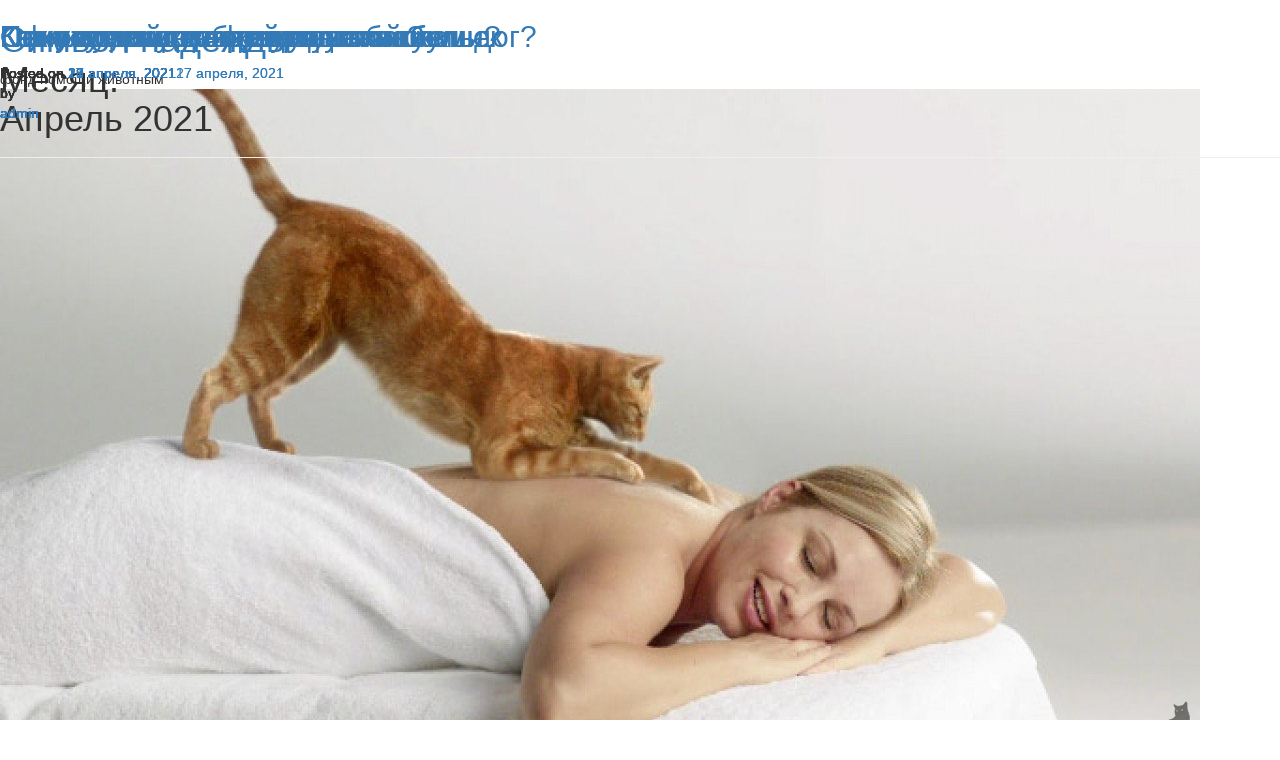

--- FILE ---
content_type: text/html; charset=UTF-8
request_url: https://symvol-nadezhdy.ru/2021/04/
body_size: 18049
content:
<!DOCTYPE html>
<html lang="ru-RU">
<head>
<link rel="profile" href="https://gmpg.org/xfn/11" />
<meta http-equiv="Content-Type" content="text/html; charset=UTF-8" />

<title>Апрель 2021 &#8212; Символ надежды</title>

<link rel="stylesheet" href="https://symvol-nadezhdy.ru/wp-content/themes/fond/style.css" type="text/css" media="screen" />
<link rel="pingback" href="https://symvol-nadezhdy.ru/xmlrpc.php" />



<title>Апрель 2021 &#8212; Символ надежды</title>
<meta name='robots' content='max-image-preview:large' />
<link rel='dns-prefetch' href='//ajax.googleapis.com' />
<link rel='dns-prefetch' href='//maxcdn.bootstrapcdn.com' />
<link rel="alternate" type="application/rss+xml" title="Символ надежды &raquo; Лента" href="https://symvol-nadezhdy.ru/feed/" />
<link rel="alternate" type="application/rss+xml" title="Символ надежды &raquo; Лента комментариев" href="https://symvol-nadezhdy.ru/comments/feed/" />
<script>
window._wpemojiSettings = {"baseUrl":"https:\/\/s.w.org\/images\/core\/emoji\/14.0.0\/72x72\/","ext":".png","svgUrl":"https:\/\/s.w.org\/images\/core\/emoji\/14.0.0\/svg\/","svgExt":".svg","source":{"concatemoji":"https:\/\/symvol-nadezhdy.ru\/wp-includes\/js\/wp-emoji-release.min.js?ver=6.2.8"}};
/*! This file is auto-generated */
!function(e,a,t){var n,r,o,i=a.createElement("canvas"),p=i.getContext&&i.getContext("2d");function s(e,t){p.clearRect(0,0,i.width,i.height),p.fillText(e,0,0);e=i.toDataURL();return p.clearRect(0,0,i.width,i.height),p.fillText(t,0,0),e===i.toDataURL()}function c(e){var t=a.createElement("script");t.src=e,t.defer=t.type="text/javascript",a.getElementsByTagName("head")[0].appendChild(t)}for(o=Array("flag","emoji"),t.supports={everything:!0,everythingExceptFlag:!0},r=0;r<o.length;r++)t.supports[o[r]]=function(e){if(p&&p.fillText)switch(p.textBaseline="top",p.font="600 32px Arial",e){case"flag":return s("\ud83c\udff3\ufe0f\u200d\u26a7\ufe0f","\ud83c\udff3\ufe0f\u200b\u26a7\ufe0f")?!1:!s("\ud83c\uddfa\ud83c\uddf3","\ud83c\uddfa\u200b\ud83c\uddf3")&&!s("\ud83c\udff4\udb40\udc67\udb40\udc62\udb40\udc65\udb40\udc6e\udb40\udc67\udb40\udc7f","\ud83c\udff4\u200b\udb40\udc67\u200b\udb40\udc62\u200b\udb40\udc65\u200b\udb40\udc6e\u200b\udb40\udc67\u200b\udb40\udc7f");case"emoji":return!s("\ud83e\udef1\ud83c\udffb\u200d\ud83e\udef2\ud83c\udfff","\ud83e\udef1\ud83c\udffb\u200b\ud83e\udef2\ud83c\udfff")}return!1}(o[r]),t.supports.everything=t.supports.everything&&t.supports[o[r]],"flag"!==o[r]&&(t.supports.everythingExceptFlag=t.supports.everythingExceptFlag&&t.supports[o[r]]);t.supports.everythingExceptFlag=t.supports.everythingExceptFlag&&!t.supports.flag,t.DOMReady=!1,t.readyCallback=function(){t.DOMReady=!0},t.supports.everything||(n=function(){t.readyCallback()},a.addEventListener?(a.addEventListener("DOMContentLoaded",n,!1),e.addEventListener("load",n,!1)):(e.attachEvent("onload",n),a.attachEvent("onreadystatechange",function(){"complete"===a.readyState&&t.readyCallback()})),(e=t.source||{}).concatemoji?c(e.concatemoji):e.wpemoji&&e.twemoji&&(c(e.twemoji),c(e.wpemoji)))}(window,document,window._wpemojiSettings);
</script>
<style>
img.wp-smiley,
img.emoji {
	display: inline !important;
	border: none !important;
	box-shadow: none !important;
	height: 1em !important;
	width: 1em !important;
	margin: 0 0.07em !important;
	vertical-align: -0.1em !important;
	background: none !important;
	padding: 0 !important;
}
</style>
	<link rel='stylesheet' id='wp-block-library-css' href='https://symvol-nadezhdy.ru/wp-includes/css/dist/block-library/style.min.css?ver=6.2.8' media='all' />
<link rel='stylesheet' id='classic-theme-styles-css' href='https://symvol-nadezhdy.ru/wp-includes/css/classic-themes.min.css?ver=6.2.8' media='all' />
<style id='global-styles-inline-css'>
body{--wp--preset--color--black: #000000;--wp--preset--color--cyan-bluish-gray: #abb8c3;--wp--preset--color--white: #ffffff;--wp--preset--color--pale-pink: #f78da7;--wp--preset--color--vivid-red: #cf2e2e;--wp--preset--color--luminous-vivid-orange: #ff6900;--wp--preset--color--luminous-vivid-amber: #fcb900;--wp--preset--color--light-green-cyan: #7bdcb5;--wp--preset--color--vivid-green-cyan: #00d084;--wp--preset--color--pale-cyan-blue: #8ed1fc;--wp--preset--color--vivid-cyan-blue: #0693e3;--wp--preset--color--vivid-purple: #9b51e0;--wp--preset--gradient--vivid-cyan-blue-to-vivid-purple: linear-gradient(135deg,rgba(6,147,227,1) 0%,rgb(155,81,224) 100%);--wp--preset--gradient--light-green-cyan-to-vivid-green-cyan: linear-gradient(135deg,rgb(122,220,180) 0%,rgb(0,208,130) 100%);--wp--preset--gradient--luminous-vivid-amber-to-luminous-vivid-orange: linear-gradient(135deg,rgba(252,185,0,1) 0%,rgba(255,105,0,1) 100%);--wp--preset--gradient--luminous-vivid-orange-to-vivid-red: linear-gradient(135deg,rgba(255,105,0,1) 0%,rgb(207,46,46) 100%);--wp--preset--gradient--very-light-gray-to-cyan-bluish-gray: linear-gradient(135deg,rgb(238,238,238) 0%,rgb(169,184,195) 100%);--wp--preset--gradient--cool-to-warm-spectrum: linear-gradient(135deg,rgb(74,234,220) 0%,rgb(151,120,209) 20%,rgb(207,42,186) 40%,rgb(238,44,130) 60%,rgb(251,105,98) 80%,rgb(254,248,76) 100%);--wp--preset--gradient--blush-light-purple: linear-gradient(135deg,rgb(255,206,236) 0%,rgb(152,150,240) 100%);--wp--preset--gradient--blush-bordeaux: linear-gradient(135deg,rgb(254,205,165) 0%,rgb(254,45,45) 50%,rgb(107,0,62) 100%);--wp--preset--gradient--luminous-dusk: linear-gradient(135deg,rgb(255,203,112) 0%,rgb(199,81,192) 50%,rgb(65,88,208) 100%);--wp--preset--gradient--pale-ocean: linear-gradient(135deg,rgb(255,245,203) 0%,rgb(182,227,212) 50%,rgb(51,167,181) 100%);--wp--preset--gradient--electric-grass: linear-gradient(135deg,rgb(202,248,128) 0%,rgb(113,206,126) 100%);--wp--preset--gradient--midnight: linear-gradient(135deg,rgb(2,3,129) 0%,rgb(40,116,252) 100%);--wp--preset--duotone--dark-grayscale: url('#wp-duotone-dark-grayscale');--wp--preset--duotone--grayscale: url('#wp-duotone-grayscale');--wp--preset--duotone--purple-yellow: url('#wp-duotone-purple-yellow');--wp--preset--duotone--blue-red: url('#wp-duotone-blue-red');--wp--preset--duotone--midnight: url('#wp-duotone-midnight');--wp--preset--duotone--magenta-yellow: url('#wp-duotone-magenta-yellow');--wp--preset--duotone--purple-green: url('#wp-duotone-purple-green');--wp--preset--duotone--blue-orange: url('#wp-duotone-blue-orange');--wp--preset--font-size--small: 13px;--wp--preset--font-size--medium: 20px;--wp--preset--font-size--large: 36px;--wp--preset--font-size--x-large: 42px;--wp--preset--spacing--20: 0.44rem;--wp--preset--spacing--30: 0.67rem;--wp--preset--spacing--40: 1rem;--wp--preset--spacing--50: 1.5rem;--wp--preset--spacing--60: 2.25rem;--wp--preset--spacing--70: 3.38rem;--wp--preset--spacing--80: 5.06rem;--wp--preset--shadow--natural: 6px 6px 9px rgba(0, 0, 0, 0.2);--wp--preset--shadow--deep: 12px 12px 50px rgba(0, 0, 0, 0.4);--wp--preset--shadow--sharp: 6px 6px 0px rgba(0, 0, 0, 0.2);--wp--preset--shadow--outlined: 6px 6px 0px -3px rgba(255, 255, 255, 1), 6px 6px rgba(0, 0, 0, 1);--wp--preset--shadow--crisp: 6px 6px 0px rgba(0, 0, 0, 1);}:where(.is-layout-flex){gap: 0.5em;}body .is-layout-flow > .alignleft{float: left;margin-inline-start: 0;margin-inline-end: 2em;}body .is-layout-flow > .alignright{float: right;margin-inline-start: 2em;margin-inline-end: 0;}body .is-layout-flow > .aligncenter{margin-left: auto !important;margin-right: auto !important;}body .is-layout-constrained > .alignleft{float: left;margin-inline-start: 0;margin-inline-end: 2em;}body .is-layout-constrained > .alignright{float: right;margin-inline-start: 2em;margin-inline-end: 0;}body .is-layout-constrained > .aligncenter{margin-left: auto !important;margin-right: auto !important;}body .is-layout-constrained > :where(:not(.alignleft):not(.alignright):not(.alignfull)){max-width: var(--wp--style--global--content-size);margin-left: auto !important;margin-right: auto !important;}body .is-layout-constrained > .alignwide{max-width: var(--wp--style--global--wide-size);}body .is-layout-flex{display: flex;}body .is-layout-flex{flex-wrap: wrap;align-items: center;}body .is-layout-flex > *{margin: 0;}:where(.wp-block-columns.is-layout-flex){gap: 2em;}.has-black-color{color: var(--wp--preset--color--black) !important;}.has-cyan-bluish-gray-color{color: var(--wp--preset--color--cyan-bluish-gray) !important;}.has-white-color{color: var(--wp--preset--color--white) !important;}.has-pale-pink-color{color: var(--wp--preset--color--pale-pink) !important;}.has-vivid-red-color{color: var(--wp--preset--color--vivid-red) !important;}.has-luminous-vivid-orange-color{color: var(--wp--preset--color--luminous-vivid-orange) !important;}.has-luminous-vivid-amber-color{color: var(--wp--preset--color--luminous-vivid-amber) !important;}.has-light-green-cyan-color{color: var(--wp--preset--color--light-green-cyan) !important;}.has-vivid-green-cyan-color{color: var(--wp--preset--color--vivid-green-cyan) !important;}.has-pale-cyan-blue-color{color: var(--wp--preset--color--pale-cyan-blue) !important;}.has-vivid-cyan-blue-color{color: var(--wp--preset--color--vivid-cyan-blue) !important;}.has-vivid-purple-color{color: var(--wp--preset--color--vivid-purple) !important;}.has-black-background-color{background-color: var(--wp--preset--color--black) !important;}.has-cyan-bluish-gray-background-color{background-color: var(--wp--preset--color--cyan-bluish-gray) !important;}.has-white-background-color{background-color: var(--wp--preset--color--white) !important;}.has-pale-pink-background-color{background-color: var(--wp--preset--color--pale-pink) !important;}.has-vivid-red-background-color{background-color: var(--wp--preset--color--vivid-red) !important;}.has-luminous-vivid-orange-background-color{background-color: var(--wp--preset--color--luminous-vivid-orange) !important;}.has-luminous-vivid-amber-background-color{background-color: var(--wp--preset--color--luminous-vivid-amber) !important;}.has-light-green-cyan-background-color{background-color: var(--wp--preset--color--light-green-cyan) !important;}.has-vivid-green-cyan-background-color{background-color: var(--wp--preset--color--vivid-green-cyan) !important;}.has-pale-cyan-blue-background-color{background-color: var(--wp--preset--color--pale-cyan-blue) !important;}.has-vivid-cyan-blue-background-color{background-color: var(--wp--preset--color--vivid-cyan-blue) !important;}.has-vivid-purple-background-color{background-color: var(--wp--preset--color--vivid-purple) !important;}.has-black-border-color{border-color: var(--wp--preset--color--black) !important;}.has-cyan-bluish-gray-border-color{border-color: var(--wp--preset--color--cyan-bluish-gray) !important;}.has-white-border-color{border-color: var(--wp--preset--color--white) !important;}.has-pale-pink-border-color{border-color: var(--wp--preset--color--pale-pink) !important;}.has-vivid-red-border-color{border-color: var(--wp--preset--color--vivid-red) !important;}.has-luminous-vivid-orange-border-color{border-color: var(--wp--preset--color--luminous-vivid-orange) !important;}.has-luminous-vivid-amber-border-color{border-color: var(--wp--preset--color--luminous-vivid-amber) !important;}.has-light-green-cyan-border-color{border-color: var(--wp--preset--color--light-green-cyan) !important;}.has-vivid-green-cyan-border-color{border-color: var(--wp--preset--color--vivid-green-cyan) !important;}.has-pale-cyan-blue-border-color{border-color: var(--wp--preset--color--pale-cyan-blue) !important;}.has-vivid-cyan-blue-border-color{border-color: var(--wp--preset--color--vivid-cyan-blue) !important;}.has-vivid-purple-border-color{border-color: var(--wp--preset--color--vivid-purple) !important;}.has-vivid-cyan-blue-to-vivid-purple-gradient-background{background: var(--wp--preset--gradient--vivid-cyan-blue-to-vivid-purple) !important;}.has-light-green-cyan-to-vivid-green-cyan-gradient-background{background: var(--wp--preset--gradient--light-green-cyan-to-vivid-green-cyan) !important;}.has-luminous-vivid-amber-to-luminous-vivid-orange-gradient-background{background: var(--wp--preset--gradient--luminous-vivid-amber-to-luminous-vivid-orange) !important;}.has-luminous-vivid-orange-to-vivid-red-gradient-background{background: var(--wp--preset--gradient--luminous-vivid-orange-to-vivid-red) !important;}.has-very-light-gray-to-cyan-bluish-gray-gradient-background{background: var(--wp--preset--gradient--very-light-gray-to-cyan-bluish-gray) !important;}.has-cool-to-warm-spectrum-gradient-background{background: var(--wp--preset--gradient--cool-to-warm-spectrum) !important;}.has-blush-light-purple-gradient-background{background: var(--wp--preset--gradient--blush-light-purple) !important;}.has-blush-bordeaux-gradient-background{background: var(--wp--preset--gradient--blush-bordeaux) !important;}.has-luminous-dusk-gradient-background{background: var(--wp--preset--gradient--luminous-dusk) !important;}.has-pale-ocean-gradient-background{background: var(--wp--preset--gradient--pale-ocean) !important;}.has-electric-grass-gradient-background{background: var(--wp--preset--gradient--electric-grass) !important;}.has-midnight-gradient-background{background: var(--wp--preset--gradient--midnight) !important;}.has-small-font-size{font-size: var(--wp--preset--font-size--small) !important;}.has-medium-font-size{font-size: var(--wp--preset--font-size--medium) !important;}.has-large-font-size{font-size: var(--wp--preset--font-size--large) !important;}.has-x-large-font-size{font-size: var(--wp--preset--font-size--x-large) !important;}
.wp-block-navigation a:where(:not(.wp-element-button)){color: inherit;}
:where(.wp-block-columns.is-layout-flex){gap: 2em;}
.wp-block-pullquote{font-size: 1.5em;line-height: 1.6;}
</style>
<link rel='stylesheet' id='contact-form-7-css' href='https://symvol-nadezhdy.ru/wp-content/plugins/contact-form-7/includes/css/styles.css?ver=5.2.2' media='all' />
<link rel='stylesheet' id='bootstrap-style-css' href='https://maxcdn.bootstrapcdn.com/bootstrap/3.3.7/css/bootstrap.min.css?ver=6.2.8' media='all' />
<link rel='stylesheet' id='swiper-style-css' href='https://symvol-nadezhdy.ru/wp-content/themes/fond/css/swiper-bundle.css?ver=6.2.8' media='all' />
<link rel='stylesheet' id='swiper-style_2-css' href='https://symvol-nadezhdy.ru/wp-content/themes/fond/css/swiper-bundle.min.css?ver=6.2.8' media='all' />
<link rel='stylesheet' id='slick-style-css' href='https://symvol-nadezhdy.ru/wp-content/themes/fond/slick/slick.css?ver=6.2.8' media='all' />
<link rel='stylesheet' id='fancybox-css' href='https://symvol-nadezhdy.ru/wp-content/themes/fond/fancybox/source/jquery.fancybox.css?ver=6.2.8' media='all' />
<link rel='stylesheet' id='fancybox_1-css' href='https://symvol-nadezhdy.ru/wp-content/themes/fond/fancybox/source/helpers/jquery.fancybox-buttons.css?ver=6.2.8' media='all' />
<link rel='stylesheet' id='fancybox_2-css' href='https://symvol-nadezhdy.ru/wp-content/themes/fond/fancybox/source/helpers/jquery.fancybox-thumbs.css?ver=6.2.8' media='all' />
<link rel='stylesheet' id='main2-style-css' href='https://symvol-nadezhdy.ru/wp-content/themes/fond/css/main.css?ver=6.2.8' media='all' />
<link rel='stylesheet' id='main-style-css' href='https://symvol-nadezhdy.ru/wp-content/themes/fond/style.css?ver=6.2.8' media='all' />
<script src='https://ajax.googleapis.com/ajax/libs/jquery/3.4.1/jquery.min.js?ver=6.2.8' id='jquery-js'></script>
<link rel="https://api.w.org/" href="https://symvol-nadezhdy.ru/wp-json/" /><link rel="EditURI" type="application/rsd+xml" title="RSD" href="https://symvol-nadezhdy.ru/xmlrpc.php?rsd" />
<link rel="wlwmanifest" type="application/wlwmanifest+xml" href="https://symvol-nadezhdy.ru/wp-includes/wlwmanifest.xml" />
<meta name="generator" content="WordPress 6.2.8" />
<style>.recentcomments a{display:inline !important;padding:0 !important;margin:0 !important;}</style><link rel="icon" href="https://symvol-nadezhdy.ru/wp-content/uploads/2020/08/cropped-Фавикон-32x32.png" sizes="32x32" />
<link rel="icon" href="https://symvol-nadezhdy.ru/wp-content/uploads/2020/08/cropped-Фавикон-192x192.png" sizes="192x192" />
<link rel="apple-touch-icon" href="https://symvol-nadezhdy.ru/wp-content/uploads/2020/08/cropped-Фавикон-180x180.png" />
<meta name="msapplication-TileImage" content="https://symvol-nadezhdy.ru/wp-content/uploads/2020/08/cropped-Фавикон-270x270.png" />
</head>
<body class="archive date hfeed">
<div id="page">

<div id="header" role="banner">
	<div id="headerimg">
		<h1><a href="https://symvol-nadezhdy.ru/">Символ надежды</a></h1>
		<div class="description">фонд помощи животным</div>
	</div>
</div>
<hr />

	<main id="primary" class="site-main">

		
			<header class="page-header">
				<h1 class="page-title">Месяц: <span>Апрель 2021</span></h1>			</header><!-- .page-header -->

			
<article id="post-1423" class="post-1423 post type-post status-publish format-standard has-post-thumbnail hentry category-interest">
	<header class="entry-header">
		<h2 class="entry-title"><a href="https://symvol-nadezhdy.ru/interest/%d0%bf%d0%be%d1%87%d0%b5%d0%bc%d1%83-%d0%ba%d0%be%d1%88%d0%ba%d0%b8-%d1%82%d0%be%d0%bf%d1%87%d1%83%d1%82-%d0%bd%d0%b0%d1%81-%d0%bb%d0%b0%d0%bf%d0%ba%d0%b0%d0%bc%d0%b8/" rel="bookmark">Почему кошки топчут нас лапками?</a></h2>			<div class="entry-meta">
				<span class="posted-on">Posted on <a href="https://symvol-nadezhdy.ru/interest/%d0%bf%d0%be%d1%87%d0%b5%d0%bc%d1%83-%d0%ba%d0%be%d1%88%d0%ba%d0%b8-%d1%82%d0%be%d0%bf%d1%87%d1%83%d1%82-%d0%bd%d0%b0%d1%81-%d0%bb%d0%b0%d0%bf%d0%ba%d0%b0%d0%bc%d0%b8/" rel="bookmark"><time class="entry-date published updated" datetime="2021-04-29T13:28:06+00:00">29 апреля, 2021</time></a></span><span class="byline"> by <span class="author vcard"><a class="url fn n" href="https://symvol-nadezhdy.ru/author/admin/">admin</a></span></span>			</div><!-- .entry-meta -->
			</header><!-- .entry-header -->

	
			<a class="post-thumbnail" href="https://symvol-nadezhdy.ru/interest/%d0%bf%d0%be%d1%87%d0%b5%d0%bc%d1%83-%d0%ba%d0%be%d1%88%d0%ba%d0%b8-%d1%82%d0%be%d0%bf%d1%87%d1%83%d1%82-%d0%bd%d0%b0%d1%81-%d0%bb%d0%b0%d0%bf%d0%ba%d0%b0%d0%bc%d0%b8/" aria-hidden="true" tabindex="-1">
				<img width="1200" height="675" src="https://symvol-nadezhdy.ru/wp-content/uploads/2021/04/1.jpg" class="attachment-post-thumbnail size-post-thumbnail wp-post-image" alt="Почему кошки топчут нас лапками?" decoding="async" srcset="https://symvol-nadezhdy.ru/wp-content/uploads/2021/04/1.jpg 1200w, https://symvol-nadezhdy.ru/wp-content/uploads/2021/04/1-300x169.jpg 300w, https://symvol-nadezhdy.ru/wp-content/uploads/2021/04/1-1024x576.jpg 1024w, https://symvol-nadezhdy.ru/wp-content/uploads/2021/04/1-768x432.jpg 768w" sizes="(max-width: 1200px) 100vw, 1200px" />			</a>

			
	<div class="entry-content">
		
<p>Многие владельцы кошек обожают домашний массаж от усатиков. Это когда питомец запрыгивает на колени или на спину своему хозяину и начинает топтать человека лапками, слегка выпуская коготки. Для человека это без преувеличения настоящий антистресс, но что это действие значит для кошки? Однозначного ответа на этот вопрос не существует. На этот счет есть несколько популярных мнений, каждое из которых имеет право на существование.</p>



<p>Ученые полагают, что топтание кошки на месте, так называемый «молочный шаг», связан с детскими воспоминаниями животного. Котята во время кормления грудным молоком давят на животик своей мамы, поэтому кошки повторяют это приятное им действие и во взрослом возрасте, полагают ученые. В пользу этой версии говорит то, что во время топтания усатика тихонько причмокивают или мурчат. По этой же причине кошкам нравятся человеческие поглаживания. Они напоминают им материнские вылизывания в детстве.</p>



<p>По другой версии, «молочный шаг» у кошек связан с генетической памятью. Когда кошки еще не были одомашнены человеком, им приходилось самостоятельно обустраивать себе место для сна. Для этого они топтали лапами растения, чтобы сделать себе удобную лежанку. Кроме того, таким образом кошки получали необходимые тактильные сведения о месте, в котором они находились. Ведь в кошачьих подушечках есть большое количество чувствительных рецепторов. И это действие стало для кошек настолько естественным и привычным, что отложилось на генетическом уровне.</p>



<p>Третье популярное мнение на этот счет гласит, что таким образом кошки поднимают настроение себе и хозяину. Якобы, чувствуя стресс человека, усатик своим топтанием пытается успокоить его. При этом у самой кошки во время «молочного шага» происходит выплеск эндорфинов, что приносит ей приятные эмоции.</p>



<p>Поклонники нетрадиционной медицины и мистических явлений считают, что кошачье топтание обладает лечебными свойствами. Будто усатики так стабилизируют энергобаланс в человеческом организме, убирая плохую энергетику. Эта версия также не безосновательна, так как кошки часто топчут и укладываются на больные места на теле хозяина.</p>



<p>В любом случае кошачий массаж приносит сплошь положительные эмоции и ощущения, как для человека, так и для его питомца. И волноваться по этому поводу точно не стоит.</p>
	</div><!-- .entry-content -->

	<footer class="entry-footer">
		<span class="cat-links">Posted in <a href="https://symvol-nadezhdy.ru/category/interest/" rel="category tag">Интересно</a></span><span class="comments-link"><a href="https://symvol-nadezhdy.ru/interest/%d0%bf%d0%be%d1%87%d0%b5%d0%bc%d1%83-%d0%ba%d0%be%d1%88%d0%ba%d0%b8-%d1%82%d0%be%d0%bf%d1%87%d1%83%d1%82-%d0%bd%d0%b0%d1%81-%d0%bb%d0%b0%d0%bf%d0%ba%d0%b0%d0%bc%d0%b8/#respond">Leave a Comment<span class="screen-reader-text"> on Почему кошки топчут нас лапками?</span></a></span>	</footer><!-- .entry-footer -->
</article><!-- #post-1423 -->

<article id="post-1419" class="post-1419 post type-post status-publish format-standard has-post-thumbnail hentry category-interest">
	<header class="entry-header">
		<h2 class="entry-title"><a href="https://symvol-nadezhdy.ru/interest/%d0%be%d0%bd%d0%ba%d0%be%d0%bb%d0%be%d0%b3%d0%b8%d1%8f-%d1%83-%d1%81%d0%be%d0%b1%d0%b0%d0%ba-%d0%b8-%d0%ba%d0%be%d1%88%d0%b5%d0%ba/" rel="bookmark">Онкология у собак и кошек</a></h2>			<div class="entry-meta">
				<span class="posted-on">Posted on <a href="https://symvol-nadezhdy.ru/interest/%d0%be%d0%bd%d0%ba%d0%be%d0%bb%d0%be%d0%b3%d0%b8%d1%8f-%d1%83-%d1%81%d0%be%d0%b1%d0%b0%d0%ba-%d0%b8-%d0%ba%d0%be%d1%88%d0%b5%d0%ba/" rel="bookmark"><time class="entry-date published updated" datetime="2021-04-27T09:38:58+00:00">27 апреля, 2021</time></a></span><span class="byline"> by <span class="author vcard"><a class="url fn n" href="https://symvol-nadezhdy.ru/author/admin/">admin</a></span></span>			</div><!-- .entry-meta -->
			</header><!-- .entry-header -->

	
			<a class="post-thumbnail" href="https://symvol-nadezhdy.ru/interest/%d0%be%d0%bd%d0%ba%d0%be%d0%bb%d0%be%d0%b3%d0%b8%d1%8f-%d1%83-%d1%81%d0%be%d0%b1%d0%b0%d0%ba-%d0%b8-%d0%ba%d0%be%d1%88%d0%b5%d0%ba/" aria-hidden="true" tabindex="-1">
				<img width="1920" height="1366" src="https://symvol-nadezhdy.ru/wp-content/uploads/2021/04/dog-2606759_1920.jpg" class="attachment-post-thumbnail size-post-thumbnail wp-post-image" alt="Онкология у собак и кошек" decoding="async" loading="lazy" srcset="https://symvol-nadezhdy.ru/wp-content/uploads/2021/04/dog-2606759_1920.jpg 1920w, https://symvol-nadezhdy.ru/wp-content/uploads/2021/04/dog-2606759_1920-300x213.jpg 300w, https://symvol-nadezhdy.ru/wp-content/uploads/2021/04/dog-2606759_1920-1024x729.jpg 1024w, https://symvol-nadezhdy.ru/wp-content/uploads/2021/04/dog-2606759_1920-768x546.jpg 768w, https://symvol-nadezhdy.ru/wp-content/uploads/2021/04/dog-2606759_1920-1536x1093.jpg 1536w" sizes="(max-width: 1920px) 100vw, 1920px" />			</a>

			
	<div class="entry-content">
		
<p>Одна из самых частых причин смерти домашних питомцев – онкология. Это страшное заболевание также опасно для кошек и собак, как и для людей, особенно в пожилом возрасте. А учитывая, что продолжительность жизни домашних животных гораздо меньше, то у питомца есть шанс на спасение, если хозяин как можно раньше заметит симптомы заболевания.&nbsp;Раковая опухоль чаще встречается у собак старшего возраста. Во многом причины возникновения рака у животных совпадают с причинами появления этого недуга у людей. Это может быть наследственность, плохое питание, долгое пребывание не солнце, табачный дым, травмы и ушибы. Некоторые виды злокачественной опухоли передаются половым путем.&nbsp;&nbsp;Симптомами рака у кошек и собак могут быть твердые на ощупь новообразования, резкое похудение или набор веса, вялость и внезапная пассивность у ранее активного животного. Также у животного могут наблюдаться постоянная рвота, понос, кровотечения из носа, отсутствие аппетита.&nbsp;При обнаружении этих симптомом или хотя бы одного из них немедленно обращайтесь к ветеринару. Проще всего обнаружить рак кожи, который развивается у животного под влиянием прямых солнечных лучей. У кошек чаще встречается плоскоклеточный рак кожи (поражаются уши, нос, веки), у собак – меланома.&nbsp;Лучше всего взять за правило ежегодного обследования питомца в ветеринарной клинике для профилактики заболевания. Риск возникновения раковой опухоли может существенно снизить стерилизация или кастрация животного. Чем раньше хозяин заметит подозрительные симптомы, отведет питомца к врачу и начнет лечение рака у кошки или собаки, тем выше шансы на успех. На первой стадии рак излечивается в 90% случаев, на второй – в 60%. На третьей стадии надежда на исцеление резко снижается до 20%, на последней шансы почти равны нулю. Злокачественная опухоль обычно лечится хирургическим путем. Успех операции и курса лечения зависит от стадии заболевания и вида опухоли.&nbsp;&nbsp;Онкологическому заболеванию подвержено каждое пятое животное. И в последнее время статистика ухудшается, поэтому внимательно следите за здоровьем вашего питомца.</p>
	</div><!-- .entry-content -->

	<footer class="entry-footer">
		<span class="cat-links">Posted in <a href="https://symvol-nadezhdy.ru/category/interest/" rel="category tag">Интересно</a></span><span class="comments-link"><a href="https://symvol-nadezhdy.ru/interest/%d0%be%d0%bd%d0%ba%d0%be%d0%bb%d0%be%d0%b3%d0%b8%d1%8f-%d1%83-%d1%81%d0%be%d0%b1%d0%b0%d0%ba-%d0%b8-%d0%ba%d0%be%d1%88%d0%b5%d0%ba/#respond">Leave a Comment<span class="screen-reader-text"> on Онкология у собак и кошек</span></a></span>	</footer><!-- .entry-footer -->
</article><!-- #post-1419 -->

<article id="post-1417" class="post-1417 post type-post status-publish format-standard has-post-thumbnail hentry category-interest">
	<header class="entry-header">
		<h2 class="entry-title"><a href="https://symvol-nadezhdy.ru/interest/%d0%ba%d0%b0%d0%ba-%d0%be%d1%82%d1%83%d1%87%d0%b8%d1%82%d1%8c-%d1%89%d0%b5%d0%bd%d0%ba%d0%b0-%d0%b3%d1%80%d1%8b%d0%b7%d1%82%d1%8c-%d0%bc%d0%b5%d0%b1%d0%b5%d0%bb%d1%8c/" rel="bookmark">Как отучить щенка грызть мебель</a></h2>			<div class="entry-meta">
				<span class="posted-on">Posted on <a href="https://symvol-nadezhdy.ru/interest/%d0%ba%d0%b0%d0%ba-%d0%be%d1%82%d1%83%d1%87%d0%b8%d1%82%d1%8c-%d1%89%d0%b5%d0%bd%d0%ba%d0%b0-%d0%b3%d1%80%d1%8b%d0%b7%d1%82%d1%8c-%d0%bc%d0%b5%d0%b1%d0%b5%d0%bb%d1%8c/" rel="bookmark"><time class="entry-date published updated" datetime="2021-04-27T09:38:19+00:00">27 апреля, 2021</time></a></span><span class="byline"> by <span class="author vcard"><a class="url fn n" href="https://symvol-nadezhdy.ru/author/admin/">admin</a></span></span>			</div><!-- .entry-meta -->
			</header><!-- .entry-header -->

	
			<a class="post-thumbnail" href="https://symvol-nadezhdy.ru/interest/%d0%ba%d0%b0%d0%ba-%d0%be%d1%82%d1%83%d1%87%d0%b8%d1%82%d1%8c-%d1%89%d0%b5%d0%bd%d0%ba%d0%b0-%d0%b3%d1%80%d1%8b%d0%b7%d1%82%d1%8c-%d0%bc%d0%b5%d0%b1%d0%b5%d0%bb%d1%8c/" aria-hidden="true" tabindex="-1">
				<img width="800" height="800" src="https://symvol-nadezhdy.ru/wp-content/uploads/2021/04/24-5.jpg" class="attachment-post-thumbnail size-post-thumbnail wp-post-image" alt="Как отучить щенка грызть мебель" decoding="async" loading="lazy" srcset="https://symvol-nadezhdy.ru/wp-content/uploads/2021/04/24-5.jpg 800w, https://symvol-nadezhdy.ru/wp-content/uploads/2021/04/24-5-300x300.jpg 300w, https://symvol-nadezhdy.ru/wp-content/uploads/2021/04/24-5-150x150.jpg 150w, https://symvol-nadezhdy.ru/wp-content/uploads/2021/04/24-5-768x768.jpg 768w" sizes="(max-width: 800px) 100vw, 800px" />			</a>

			
	<div class="entry-content">
		
<p>Одна из самых распространённых проблем, с которыми сталкиваются владельцы щенков – это страсть мелких пушистиков к мебели. Часто щенки очень любят ее грызть. И если взрослые собаки делают это, как правило, из-за отсутствия внимания со стороны хозяина, то малыши, потому что у них режутся зубы и так они познают окружающий мир. Грызя и облизывая мебель, у щенка развиваются сенсорные возможности, способность ощущать обстановку вокруг себя.&nbsp;&nbsp;Отучить щенка от этого занятия вовсе не сложно. Во-первых, не стоит наказывать животное, если оно уже погрызло вашу мебель – собака не поймет за что вы ее ругаете.&nbsp;&nbsp;Один из самых простых способов отучить щенка грызть то, что ему не положено – обрабатывать поверхности специальными спреями, в основе которых синтетический перец. Попробовав его раз, собака больше не будет покушаться на вашу мебель. В период, когда у щенка режутся зубы, можно купить в магазине специальную чесалку для десен, чтобы уменьшить дискомфорт животного.&nbsp;&nbsp;Также щенку стоит приобрести собачьи игрушки, чтобы он жевал их. Подойдет и обычная палка с улицы. Правда в этом случае будьте морально готовы собирать по дому опилки. Следите за животным, постарайтесь первое время не оставлять его одного надолго. Если щенок порывается погрызть что-то не положенное отвлекайте его игрой.&nbsp;&nbsp;Старайтесь как следует выгулять животное, чтобы оно потратило как можно больше энергии на улице. Тогда дома у щенка уже не будет сил и желания пробовать вашу мебель на вкус. У собаки должен выстроиться четкий распорядок дня.&nbsp;Еще как можно раньше научите питомца команде «Нельзя!» и произносите ее всякий раз, когда он делает что-то запрещенное.&nbsp;</p>
	</div><!-- .entry-content -->

	<footer class="entry-footer">
		<span class="cat-links">Posted in <a href="https://symvol-nadezhdy.ru/category/interest/" rel="category tag">Интересно</a></span><span class="comments-link"><a href="https://symvol-nadezhdy.ru/interest/%d0%ba%d0%b0%d0%ba-%d0%be%d1%82%d1%83%d1%87%d0%b8%d1%82%d1%8c-%d1%89%d0%b5%d0%bd%d0%ba%d0%b0-%d0%b3%d1%80%d1%8b%d0%b7%d1%82%d1%8c-%d0%bc%d0%b5%d0%b1%d0%b5%d0%bb%d1%8c/#respond">Leave a Comment<span class="screen-reader-text"> on Как отучить щенка грызть мебель</span></a></span>	</footer><!-- .entry-footer -->
</article><!-- #post-1417 -->

<article id="post-1411" class="post-1411 post type-post status-publish format-standard has-post-thumbnail hentry category-interest">
	<header class="entry-header">
		<h2 class="entry-title"><a href="https://symvol-nadezhdy.ru/interest/%d1%81%d0%b0%d0%bc%d1%8b%d0%b5-%d0%bb%d0%b0%d1%81%d0%ba%d0%be%d0%b2%d1%8b%d0%b5-%d0%bf%d0%be%d1%80%d0%be%d0%b4%d1%8b-%d0%ba%d0%be%d1%88%d0%b5%d0%ba/" rel="bookmark">Самые ласковые породы кошек</a></h2>			<div class="entry-meta">
				<span class="posted-on">Posted on <a href="https://symvol-nadezhdy.ru/interest/%d1%81%d0%b0%d0%bc%d1%8b%d0%b5-%d0%bb%d0%b0%d1%81%d0%ba%d0%be%d0%b2%d1%8b%d0%b5-%d0%bf%d0%be%d1%80%d0%be%d0%b4%d1%8b-%d0%ba%d0%be%d1%88%d0%b5%d0%ba/" rel="bookmark"><time class="entry-date published" datetime="2021-04-27T09:37:17+00:00">27 апреля, 2021</time><time class="updated" datetime="2021-04-27T09:37:35+00:00">27 апреля, 2021</time></a></span><span class="byline"> by <span class="author vcard"><a class="url fn n" href="https://symvol-nadezhdy.ru/author/admin/">admin</a></span></span>			</div><!-- .entry-meta -->
			</header><!-- .entry-header -->

	
			<a class="post-thumbnail" href="https://symvol-nadezhdy.ru/interest/%d1%81%d0%b0%d0%bc%d1%8b%d0%b5-%d0%bb%d0%b0%d1%81%d0%ba%d0%be%d0%b2%d1%8b%d0%b5-%d0%bf%d0%be%d1%80%d0%be%d0%b4%d1%8b-%d0%ba%d0%be%d1%88%d0%b5%d0%ba/" aria-hidden="true" tabindex="-1">
				<img width="1920" height="1386" src="https://symvol-nadezhdy.ru/wp-content/uploads/2021/04/cat-1717212_1920.jpg" class="attachment-post-thumbnail size-post-thumbnail wp-post-image" alt="Самые ласковые породы кошек" decoding="async" loading="lazy" srcset="https://symvol-nadezhdy.ru/wp-content/uploads/2021/04/cat-1717212_1920.jpg 1920w, https://symvol-nadezhdy.ru/wp-content/uploads/2021/04/cat-1717212_1920-300x217.jpg 300w, https://symvol-nadezhdy.ru/wp-content/uploads/2021/04/cat-1717212_1920-1024x739.jpg 1024w, https://symvol-nadezhdy.ru/wp-content/uploads/2021/04/cat-1717212_1920-768x554.jpg 768w, https://symvol-nadezhdy.ru/wp-content/uploads/2021/04/cat-1717212_1920-1536x1109.jpg 1536w" sizes="(max-width: 1920px) 100vw, 1920px" />			</a>

			
	<div class="entry-content">
		
<p>Решая завести в доме кошку, многие наверняка рассчитывают на милый комочек шерсти, который будет мурлыкать, лежа у хозяина на коленках. Но далеко не каждая порода кошек славится покладистым и добрым характером. Некоторые усатики могут быть довольно холодны к своим хозяевам. Поэтому предлагаем ознакомиться с подборкой самых ласковых кошачьих пород.&nbsp;В первую очередь, хотелось бы выделить донского сфинкса. Пожалуй, это самая ручная порода кошек. Из-за отсутствия шерсти сфинксы буквально нуждаются в человеческом тепле. Поэтому они всегда будут рядом с вами и рады каждой минутке, которую могут провести у вас на коленках. Эти животные тянутся к людям и будут рады даже вашим гостям. &nbsp;Также очень ласковы к людям сибирские коты, несмотря на свой грозный вид и внушительный размер. Эти животные прекрасно уживаются как со взрослыми, так и с детьми. Однако в отличие от сфинксов сибирские коты требуются постоянного и тщательного ухода за их шерстью, чтобы на ней не появились колтуны.&nbsp;Еще один крупногабаритный, но весьма добрый нравом кот – мейн-кун или «кото-собака». Эта порода требовательна к человеческому вниманию, поэтому едва ли подойдет людям, которые редко бывают дома. Кстати, это одна из кошачьих пород, которая наиболее легко поддается некоторой дрессировке. Так что мейн-куна можно назвать и очень дисциплинированным животным. &nbsp;Не менее ласковая порода кошек – рэгдолл. Если такого пушистика взять на руки, то он сразу начинает мурчать. Но следует быть осторожнее с этими милахами, их нельзя ронять, так как они не умеют группироваться в падении. Поэтому нельзя разрешать им сидеть рядом с открытыми окнами.&nbsp;Спокойный и покладистый нрав также имеет бирманская кошка. Среди кошатников представители этой породы считаются настоящими леди и джентльменами. Они очень грациозны, подвижны и игривы. На руках у хозяина они спокойны и расслаблены.&nbsp;Но помните, что характер любого животного может испортить сам хозяин – грубостью и жестокостью. Кошки любят и ценят хорошее к себе отношение и нередко бывает так, что усатик даже самой своенравной породы добр и ласков со своим хозяином.</p>
	</div><!-- .entry-content -->

	<footer class="entry-footer">
		<span class="cat-links">Posted in <a href="https://symvol-nadezhdy.ru/category/interest/" rel="category tag">Интересно</a></span><span class="comments-link"><a href="https://symvol-nadezhdy.ru/interest/%d1%81%d0%b0%d0%bc%d1%8b%d0%b5-%d0%bb%d0%b0%d1%81%d0%ba%d0%be%d0%b2%d1%8b%d0%b5-%d0%bf%d0%be%d1%80%d0%be%d0%b4%d1%8b-%d0%ba%d0%be%d1%88%d0%b5%d0%ba/#respond">Leave a Comment<span class="screen-reader-text"> on Самые ласковые породы кошек</span></a></span>	</footer><!-- .entry-footer -->
</article><!-- #post-1411 -->

<article id="post-1401" class="post-1401 post type-post status-publish format-standard has-post-thumbnail hentry category-interest">
	<header class="entry-header">
		<h2 class="entry-title"><a href="https://symvol-nadezhdy.ru/interest/%d0%ba%d0%b0%d0%ba-%d0%b2%d0%b0%d0%bb%d0%b5%d1%80%d1%8c%d1%8f%d0%bd%d0%ba%d0%b0-%d0%b4%d0%b5%d0%b9%d1%81%d1%82%d0%b2%d1%83%d0%b5%d1%82-%d0%bd%d0%b0-%d0%ba%d0%be%d1%88%d0%b5%d0%ba/" rel="bookmark">Как валерьянка действует на кошек</a></h2>			<div class="entry-meta">
				<span class="posted-on">Posted on <a href="https://symvol-nadezhdy.ru/interest/%d0%ba%d0%b0%d0%ba-%d0%b2%d0%b0%d0%bb%d0%b5%d1%80%d1%8c%d1%8f%d0%bd%d0%ba%d0%b0-%d0%b4%d0%b5%d0%b9%d1%81%d1%82%d0%b2%d1%83%d0%b5%d1%82-%d0%bd%d0%b0-%d0%ba%d0%be%d1%88%d0%b5%d0%ba/" rel="bookmark"><time class="entry-date published updated" datetime="2021-04-18T09:31:44+00:00">18 апреля, 2021</time></a></span><span class="byline"> by <span class="author vcard"><a class="url fn n" href="https://symvol-nadezhdy.ru/author/admin/">admin</a></span></span>			</div><!-- .entry-meta -->
			</header><!-- .entry-header -->

	
			<a class="post-thumbnail" href="https://symvol-nadezhdy.ru/interest/%d0%ba%d0%b0%d0%ba-%d0%b2%d0%b0%d0%bb%d0%b5%d1%80%d1%8c%d1%8f%d0%bd%d0%ba%d0%b0-%d0%b4%d0%b5%d0%b9%d1%81%d1%82%d0%b2%d1%83%d0%b5%d1%82-%d0%bd%d0%b0-%d0%ba%d0%be%d1%88%d0%b5%d0%ba/" aria-hidden="true" tabindex="-1">
				<img width="1000" height="667" src="https://symvol-nadezhdy.ru/wp-content/uploads/2021/04/116536b5330101f01c5c744ff9bdfa47.jpg" class="attachment-post-thumbnail size-post-thumbnail wp-post-image" alt="Как валерьянка действует на кошек" decoding="async" loading="lazy" srcset="https://symvol-nadezhdy.ru/wp-content/uploads/2021/04/116536b5330101f01c5c744ff9bdfa47.jpg 1000w, https://symvol-nadezhdy.ru/wp-content/uploads/2021/04/116536b5330101f01c5c744ff9bdfa47-300x200.jpg 300w, https://symvol-nadezhdy.ru/wp-content/uploads/2021/04/116536b5330101f01c5c744ff9bdfa47-768x512.jpg 768w" sizes="(max-width: 1000px) 100vw, 1000px" />			</a>

			
	<div class="entry-content">
		
<p>Все знают, что кошки больше любители такого лекарственного средства как валерьянка. Но что это такое и почему ее так любят усатики?</p>



<p>Это лекарство делают из растения валерианы или кошачьей травы. В медицинских целях используют корневище и корни растения. Люди принимают этот раствор в качестве успокоительного средства при повышенной нервной возбудимости, бессоннице, сердечных неврозах, спазмах кровеносных сосудов, гипертонии, мигрени, истерии, спазмах органов ЖКТ и других недугах. А еще валерьянкой многие кошатники поят своих питомцев, как правило, в брачный период, когда усатики особо любят пошуметь. Кошки при этом это лекарство обожают.</p>



<p>Дело в том, что в составе валерьянки содержится феромон актинидин. Понюхав или лизнув это средство, мозг кошки получает сигнал о том, что рядом присутствует другое животное. Актинидин вызывает у кошки возбуждение и эйфорию. Животное становится неадекватным и часто даже агрессивным. Однако это действие продолжается недолго, актинидин стремительно отнимает у кошки силы, вводя ее состояние апатии и сонливости. Поэтому валерьянку дают животному, чтобы его успокоить. Но получается, что это средство одновременно и энергетик, и успокоительное для кошки.</p>



<p>Ветеринары предупреждают: ни в коем случае не давайте своим питомцам валерьянку без назначения. Это лекарство может вызвать у животного повышенное слюноотделение, судороги, помутнение сознания, остановку дыхания. Лучше разбираетесь в причинах поведения кошки, которое вас не устраивает. Если животное дерет мебель, то купите ему когтеточку и приучите к ней. Если таким образом вы пытаетесь успокоить животное во время брачного периода, то лучше стерилизовать животного, а не пичкать его лекарствами.</p>



<p>Иногда ветеринары сами назначают валерьянку в лечебных целях. Как правило, при заболеваниях органов ЖКТ, нарушениях процесса пищеварения, для нормализации работы щитовидной железы, при сердечной недостаточности. При этом схема лечения назначается ветеринаром.</p>
	</div><!-- .entry-content -->

	<footer class="entry-footer">
		<span class="cat-links">Posted in <a href="https://symvol-nadezhdy.ru/category/interest/" rel="category tag">Интересно</a></span><span class="comments-link"><a href="https://symvol-nadezhdy.ru/interest/%d0%ba%d0%b0%d0%ba-%d0%b2%d0%b0%d0%bb%d0%b5%d1%80%d1%8c%d1%8f%d0%bd%d0%ba%d0%b0-%d0%b4%d0%b5%d0%b9%d1%81%d1%82%d0%b2%d1%83%d0%b5%d1%82-%d0%bd%d0%b0-%d0%ba%d0%be%d1%88%d0%b5%d0%ba/#respond">Leave a Comment<span class="screen-reader-text"> on Как валерьянка действует на кошек</span></a></span>	</footer><!-- .entry-footer -->
</article><!-- #post-1401 -->

<article id="post-1391" class="post-1391 post type-post status-publish format-standard has-post-thumbnail hentry category-cats category-need_help">
	<header class="entry-header">
		<h2 class="entry-title"><a href="https://symvol-nadezhdy.ru/cats/%d0%ba%d0%be%d1%82%d0%b8%d0%ba-2/" rel="bookmark">Котик</a></h2>			<div class="entry-meta">
				<span class="posted-on">Posted on <a href="https://symvol-nadezhdy.ru/cats/%d0%ba%d0%be%d1%82%d0%b8%d0%ba-2/" rel="bookmark"><time class="entry-date published" datetime="2021-04-17T12:52:16+00:00">17 апреля, 2021</time><time class="updated" datetime="2021-04-17T12:52:17+00:00">17 апреля, 2021</time></a></span><span class="byline"> by <span class="author vcard"><a class="url fn n" href="https://symvol-nadezhdy.ru/author/admin/">admin</a></span></span>			</div><!-- .entry-meta -->
			</header><!-- .entry-header -->

	
			<a class="post-thumbnail" href="https://symvol-nadezhdy.ru/cats/%d0%ba%d0%be%d1%82%d0%b8%d0%ba-2/" aria-hidden="true" tabindex="-1">
				<img width="1280" height="960" src="https://symvol-nadezhdy.ru/wp-content/uploads/2021/04/0-02-05-8c6634206ff7d32b6cf53c6100970ecda0dd6758e8a281ba8e8939c4134126b6_72065b8d.jpg" class="attachment-post-thumbnail size-post-thumbnail wp-post-image" alt="Котик" decoding="async" loading="lazy" srcset="https://symvol-nadezhdy.ru/wp-content/uploads/2021/04/0-02-05-8c6634206ff7d32b6cf53c6100970ecda0dd6758e8a281ba8e8939c4134126b6_72065b8d.jpg 1280w, https://symvol-nadezhdy.ru/wp-content/uploads/2021/04/0-02-05-8c6634206ff7d32b6cf53c6100970ecda0dd6758e8a281ba8e8939c4134126b6_72065b8d-300x225.jpg 300w, https://symvol-nadezhdy.ru/wp-content/uploads/2021/04/0-02-05-8c6634206ff7d32b6cf53c6100970ecda0dd6758e8a281ba8e8939c4134126b6_72065b8d-1024x768.jpg 1024w, https://symvol-nadezhdy.ru/wp-content/uploads/2021/04/0-02-05-8c6634206ff7d32b6cf53c6100970ecda0dd6758e8a281ba8e8939c4134126b6_72065b8d-768x576.jpg 768w" sizes="(max-width: 1280px) 100vw, 1280px" />			</a>

			
	<div class="entry-content">
			</div><!-- .entry-content -->

	<footer class="entry-footer">
		<span class="cat-links">Posted in <a href="https://symvol-nadezhdy.ru/category/cats/" rel="category tag">Кошки</a>, <a href="https://symvol-nadezhdy.ru/category/need_help/" rel="category tag">Нужна помощь</a></span><span class="comments-link"><a href="https://symvol-nadezhdy.ru/cats/%d0%ba%d0%be%d1%82%d0%b8%d0%ba-2/#respond">Leave a Comment<span class="screen-reader-text"> on Котик</span></a></span>	</footer><!-- .entry-footer -->
</article><!-- #post-1391 -->

<article id="post-1388" class="post-1388 post type-post status-publish format-standard has-post-thumbnail hentry category-interest">
	<header class="entry-header">
		<h2 class="entry-title"><a href="https://symvol-nadezhdy.ru/interest/%d0%ba%d0%b0%d0%ba-%d1%83%d1%81%d0%bf%d0%be%d0%ba%d0%be%d0%b8%d1%82%d1%8c-%d0%bd%d0%b5%d1%80%d0%b2%d0%bd%d1%83%d1%8e-%d1%81%d0%be%d0%b1%d0%b0%d0%ba%d1%83/" rel="bookmark">Как успокоить нервную собаку</a></h2>			<div class="entry-meta">
				<span class="posted-on">Posted on <a href="https://symvol-nadezhdy.ru/interest/%d0%ba%d0%b0%d0%ba-%d1%83%d1%81%d0%bf%d0%be%d0%ba%d0%be%d0%b8%d1%82%d1%8c-%d0%bd%d0%b5%d1%80%d0%b2%d0%bd%d1%83%d1%8e-%d1%81%d0%be%d0%b1%d0%b0%d0%ba%d1%83/" rel="bookmark"><time class="entry-date published updated" datetime="2021-04-17T07:18:13+00:00">17 апреля, 2021</time></a></span><span class="byline"> by <span class="author vcard"><a class="url fn n" href="https://symvol-nadezhdy.ru/author/admin/">admin</a></span></span>			</div><!-- .entry-meta -->
			</header><!-- .entry-header -->

	
			<a class="post-thumbnail" href="https://symvol-nadezhdy.ru/interest/%d0%ba%d0%b0%d0%ba-%d1%83%d1%81%d0%bf%d0%be%d0%ba%d0%be%d0%b8%d1%82%d1%8c-%d0%bd%d0%b5%d1%80%d0%b2%d0%bd%d1%83%d1%8e-%d1%81%d0%be%d0%b1%d0%b0%d0%ba%d1%83/" aria-hidden="true" tabindex="-1">
				<img width="736" height="1025" src="https://symvol-nadezhdy.ru/wp-content/uploads/2021/04/ddf5d3f669d91ec491cc995aa1914159.jpg" class="attachment-post-thumbnail size-post-thumbnail wp-post-image" alt="Как успокоить нервную собаку" decoding="async" loading="lazy" srcset="https://symvol-nadezhdy.ru/wp-content/uploads/2021/04/ddf5d3f669d91ec491cc995aa1914159.jpg 736w, https://symvol-nadezhdy.ru/wp-content/uploads/2021/04/ddf5d3f669d91ec491cc995aa1914159-215x300.jpg 215w" sizes="(max-width: 736px) 100vw, 736px" />			</a>

			
	<div class="entry-content">
		
<p>Внимательный собачник сразу заметит, что с его питомцев что-то не так. Собака может начать громко лаять или скулить, дрожать, поджимать уши и хвост. У нее могут быть расширены зрачки, а шерсть на холке встать дыбом. Обычно собаки таким образом реагируют на какие-то раздражители. Вы должны знать, как успокоить свое животное.</p>



<p>Один из самых эффективных способов &#8212; ласка. Обычно поглаживания успокаивают животное. Однако ласка – это инструмент поощрения. Животное может решить, что вы одобряете его действия и в последствии добиваться ласки громким лаям и скулежом. Поэтому сначала определите причину неадекватного поведения вашего питомца.</p>



<p>Если собака гиперактивна и пытается привлечь ваше внимание – оставьте ее ненадолго одну или не обращайте на нее внимание. Заметив, что реакция на ее поведение нет, собака вскоре успокоится. И только когда баловство прекратилось вы можете похвалить питомца или сводить его на прогулку. Таким образом, собака должна понимать, что вы поощряете ее спокойствие, а не шум.</p>



<p>Если собаку нервирует какой-то раздражитель, с которым вы ничего не можете сделать, то постарайтесь переключить внимание животного на что-то другое – например на игрушку или лакомство. Впрочем, отвлечь собаку можно и менее приятным путем. Например, громко хлопнуть в ладоши или брызнуть на нее водой.</p>



<p>Если собака испытывает испуг разберитесь в чем дело. Часто бывает, что животное боится фейерверков или грозы. Что делать в таких случаях мы уже писали ранее.</p>



<p>Часто на эмоциональное состояние собаки влияют гормоны, особенно в период половой охоты. В данном случае самый эффективный и безопасный способ решить проблемы – кастрация. Эта операция останавливает выработку половых гормонов и стабилизирует эмоциональное состояние животного. Есть вы разводите питомцев, тогда используйте успокоительные. Но перед их применением обязательно проконсультируйтесь с врачом.</p>
	</div><!-- .entry-content -->

	<footer class="entry-footer">
		<span class="cat-links">Posted in <a href="https://symvol-nadezhdy.ru/category/interest/" rel="category tag">Интересно</a></span><span class="comments-link"><a href="https://symvol-nadezhdy.ru/interest/%d0%ba%d0%b0%d0%ba-%d1%83%d1%81%d0%bf%d0%be%d0%ba%d0%be%d0%b8%d1%82%d1%8c-%d0%bd%d0%b5%d1%80%d0%b2%d0%bd%d1%83%d1%8e-%d1%81%d0%be%d0%b1%d0%b0%d0%ba%d1%83/#respond">Leave a Comment<span class="screen-reader-text"> on Как успокоить нервную собаку</span></a></span>	</footer><!-- .entry-footer -->
</article><!-- #post-1388 -->

<article id="post-1382" class="post-1382 post type-post status-publish format-standard has-post-thumbnail hentry category-interest">
	<header class="entry-header">
		<h2 class="entry-title"><a href="https://symvol-nadezhdy.ru/interest/%d0%ba%d0%be%d0%bc%d1%83-%d0%bf%d0%be%d0%b4%d0%be%d0%b9%d0%b4%d0%b5%d1%82-%d1%84%d1%80%d0%b0%d0%bd%d1%86%d1%83%d0%b7%d1%81%d0%ba%d0%b8%d0%b9-%d0%b1%d1%83%d0%bb%d1%8c%d0%b4%d0%be%d0%b3/" rel="bookmark">Кому подойдет французский бульдог?</a></h2>			<div class="entry-meta">
				<span class="posted-on">Posted on <a href="https://symvol-nadezhdy.ru/interest/%d0%ba%d0%be%d0%bc%d1%83-%d0%bf%d0%be%d0%b4%d0%be%d0%b9%d0%b4%d0%b5%d1%82-%d1%84%d1%80%d0%b0%d0%bd%d1%86%d1%83%d0%b7%d1%81%d0%ba%d0%b8%d0%b9-%d0%b1%d1%83%d0%bb%d1%8c%d0%b4%d0%be%d0%b3/" rel="bookmark"><time class="entry-date published updated" datetime="2021-04-11T10:47:40+00:00">11 апреля, 2021</time></a></span><span class="byline"> by <span class="author vcard"><a class="url fn n" href="https://symvol-nadezhdy.ru/author/admin/">admin</a></span></span>			</div><!-- .entry-meta -->
			</header><!-- .entry-header -->

	
			<a class="post-thumbnail" href="https://symvol-nadezhdy.ru/interest/%d0%ba%d0%be%d0%bc%d1%83-%d0%bf%d0%be%d0%b4%d0%be%d0%b9%d0%b4%d0%b5%d1%82-%d1%84%d1%80%d0%b0%d0%bd%d1%86%d1%83%d0%b7%d1%81%d0%ba%d0%b8%d0%b9-%d0%b1%d1%83%d0%bb%d1%8c%d0%b4%d0%be%d0%b3/" aria-hidden="true" tabindex="-1">
				<img width="1920" height="1280" src="https://symvol-nadezhdy.ru/wp-content/uploads/2021/04/bulldog-1047518_1920.jpg" class="attachment-post-thumbnail size-post-thumbnail wp-post-image" alt="Кому подойдет французский бульдог?" decoding="async" loading="lazy" srcset="https://symvol-nadezhdy.ru/wp-content/uploads/2021/04/bulldog-1047518_1920.jpg 1920w, https://symvol-nadezhdy.ru/wp-content/uploads/2021/04/bulldog-1047518_1920-300x200.jpg 300w, https://symvol-nadezhdy.ru/wp-content/uploads/2021/04/bulldog-1047518_1920-1024x683.jpg 1024w, https://symvol-nadezhdy.ru/wp-content/uploads/2021/04/bulldog-1047518_1920-768x512.jpg 768w, https://symvol-nadezhdy.ru/wp-content/uploads/2021/04/bulldog-1047518_1920-1536x1024.jpg 1536w" sizes="(max-width: 1920px) 100vw, 1920px" />			</a>

			
	<div class="entry-content">
		
<p>Одна из самых распространённых в России собачьих пород – французский бульдог. Эти милые, хрюкающие создания с большими глазами сразу располагают к себе. Но, как ни странно, родиной этих животных является не Франция. Считается, что эту породу вывели из английских бульдогов. Среди предков француза также называют испанских бульдогов — аланов.</p>



<p>Благодаря своим маленьким габаритам французы стали появляться первыми у английских швей в 19 веке в качестве домашних любимцев и крысоловов. Впоследствии некоторые дамы эмигрировали во Францию вместе со своими питомцами. Эти собачки приглянулись французской знати и стали очень популярными. Причем долгое время позволить себе эту породу могли только богатые французы.</p>



<p>В России французские бульдоги появились в начале 20 века. Несколько таких собачек держал Фёдор Шаляпин. Был французский бульдог и у Владимира Маяковского. Сегодня приобрести себе такого питомца и верного друга могут многие россияне.</p>



<p>Французы обладают очень оригинальной внешностью и отважным темпераментом. Это животные среднего размера, пропорционально и компактно сложенные с короткой шерстью. У них большие и массивные головы с короткой мордой, большими стоячими ушами, по форме напоминающими уши летучей мыши, и большими, умными, выразительными глазами. Хвост короткий, с характерными изломами.</p>



<p>Эта собака не подойдет людям, которые почти не бывают дома. Французскому бульдогу необходим постоянный контакт с человеком. Если их оставить в одиночестве надолго, то они могут испытывать тревогу разлуки. Из-за этого французы могут грызть предметы в квартире или справлять дома нужду. В то же время эти животные хорошо поддаются дрессировке.</p>



<p>Как и любая другая порода, они требуют сбалансированного питания. У французов нередко бывает пищевая аллергия, поэтому к выбору рациона для этой породы нужно подходить тщательно. Также нужно помнить, что несмотря на то, что у французских бульдогов нет сильной потребности в физических упражнениях, им все же требуются ежедневные прогулки. Поскольку у них плоские морды следует избегать интенсивных упражнений, которые вызывают у животного тяжелое дыхание. Особенно в жаркую погоду.</p>



<p>Рекомендуется взвешивать собаку и наблюдать за изменениями во внешнем виде животного, чтобы вовремя заметить и решить возможную проблему ожирения. При высокой температуре им требуются дополнительные средства охлаждения (кондиционер, мокрое полотенце; охлаждающая попона; достаточное количество воды). К холоду французские бульдоги тоже не приспособлены и нуждаются в тёплой одежде. Они не предназначены для уличного или вольерного содержания.</p>
	</div><!-- .entry-content -->

	<footer class="entry-footer">
		<span class="cat-links">Posted in <a href="https://symvol-nadezhdy.ru/category/interest/" rel="category tag">Интересно</a></span><span class="comments-link"><a href="https://symvol-nadezhdy.ru/interest/%d0%ba%d0%be%d0%bc%d1%83-%d0%bf%d0%be%d0%b4%d0%be%d0%b9%d0%b4%d0%b5%d1%82-%d1%84%d1%80%d0%b0%d0%bd%d1%86%d1%83%d0%b7%d1%81%d0%ba%d0%b8%d0%b9-%d0%b1%d1%83%d0%bb%d1%8c%d0%b4%d0%be%d0%b3/#respond">Leave a Comment<span class="screen-reader-text"> on Кому подойдет французский бульдог?</span></a></span>	</footer><!-- .entry-footer -->
</article><!-- #post-1382 -->

<article id="post-1379" class="post-1379 post type-post status-publish format-standard has-post-thumbnail hentry category-interest">
	<header class="entry-header">
		<h2 class="entry-title"><a href="https://symvol-nadezhdy.ru/interest/%d1%81%d1%84%d0%b8%d0%bd%d0%ba%d1%81-%d1%87%d1%82%d0%be-%d0%b7%d0%b0-%d0%ba%d0%be%d1%88%d0%ba%d0%b0-%d1%82%d0%b0%d0%ba%d0%b0%d1%8f/" rel="bookmark">Сфинкс – что за кошка такая?</a></h2>			<div class="entry-meta">
				<span class="posted-on">Posted on <a href="https://symvol-nadezhdy.ru/interest/%d1%81%d1%84%d0%b8%d0%bd%d0%ba%d1%81-%d1%87%d1%82%d0%be-%d0%b7%d0%b0-%d0%ba%d0%be%d1%88%d0%ba%d0%b0-%d1%82%d0%b0%d0%ba%d0%b0%d1%8f/" rel="bookmark"><time class="entry-date published updated" datetime="2021-04-10T09:32:37+00:00">10 апреля, 2021</time></a></span><span class="byline"> by <span class="author vcard"><a class="url fn n" href="https://symvol-nadezhdy.ru/author/admin/">admin</a></span></span>			</div><!-- .entry-meta -->
			</header><!-- .entry-header -->

	
			<a class="post-thumbnail" href="https://symvol-nadezhdy.ru/interest/%d1%81%d1%84%d0%b8%d0%bd%d0%ba%d1%81-%d1%87%d1%82%d0%be-%d0%b7%d0%b0-%d0%ba%d0%be%d1%88%d0%ba%d0%b0-%d1%82%d0%b0%d0%ba%d0%b0%d1%8f/" aria-hidden="true" tabindex="-1">
				<img width="1920" height="1280" src="https://symvol-nadezhdy.ru/wp-content/uploads/2021/04/animal-1841557_1920.jpg" class="attachment-post-thumbnail size-post-thumbnail wp-post-image" alt="Сфинкс – что за кошка такая?" decoding="async" loading="lazy" srcset="https://symvol-nadezhdy.ru/wp-content/uploads/2021/04/animal-1841557_1920.jpg 1920w, https://symvol-nadezhdy.ru/wp-content/uploads/2021/04/animal-1841557_1920-300x200.jpg 300w, https://symvol-nadezhdy.ru/wp-content/uploads/2021/04/animal-1841557_1920-1024x683.jpg 1024w, https://symvol-nadezhdy.ru/wp-content/uploads/2021/04/animal-1841557_1920-768x512.jpg 768w, https://symvol-nadezhdy.ru/wp-content/uploads/2021/04/animal-1841557_1920-1536x1024.jpg 1536w" sizes="(max-width: 1920px) 100vw, 1920px" />			</a>

			
	<div class="entry-content">
		
<p>Канадский сфинкс – это порода кошек, которая обычно не оставляет людей равнодушными. Этих животных или безумно любят, или терпеть не могут. Все дело в их специфической внешности. Из-за отсутствия шерсти эти кошки при определенных ракурсов напоминают общипанных куриц, а на ощупь они словно сморщенные старички. Но в этом-то и их прелесть.&nbsp;Эта порода появилась в 60-х годах в Канаде естественным путем. Ученые до сих пор не выяснили, почему сфинксы потеряли шерсть. Сфинксы по природе очень ласковые и умные, но их поведение зависит от воспитания самих людей. Они легко поддаются дрессировке и у них хорошая память. Сфинксы ловко прыгают, так, что даже подростки этой породы могут запрыгивать на высоту до одного метра, взрослые же особи на высоту 1,5 метра. Кошки этой породы не терпят одиночества и обычно очень привязаны к хозяевам. Из-за отсутствия шерсти они стараются постоянно держаться рядом с людьми и греться о тепло человеческих тел.&nbsp;&nbsp;Несмотря на отсутствие шерсти, у канадских сфинксов возможны окрасы любых цветов и рисунков на любом возрастном этапе. Окрас кошки виден в пигменте кожи и нескольких присутствующих волосках. Это кошки среднего размера, довольно крепкие. Как и у большинства других пород кошек, взрослые коты крупнее кошек. У сфинкса крепкие кости, хорошо развитые мышцы и твердый живот, как будто кошка только что поела. У них открытые глаза, умное выражение лица. Наверное, поэтому их и назвали в честь мудрых египетских мифических существ, любящих загадывать людям загадки. Складки на голове кошек, как некоторым кажется, придают им обеспокоенное, пытливое выражение.&nbsp;&nbsp;Сфинксы очень общительны и в своих попытках привлечь внимание человека могут выполнять различные, но порой неуклюжие трюки. Сфинксам нравится человеческое внимание, но также они могут наслаждаться компанией собак и других кошек.&nbsp;Из-за отсутствия шерсти, которая обычно поглощает кожное сало, сфинксы нуждаются в периодическом купании, чистке ушей и ногтей. Купать их не сложно, так как большинство кошек ещё в котятах привыкли к мытью и прочим процедурам ухода у своих заводчиков. Некоторые люди, которые страдают от аллергии на кошек, могут без последствий держать у себя сфинксов. Это связано с тем, что в воздухе нет шерсти, а химический реагент в их слюне ниже, чем у других пород. Регулярное купание также снижает образование перхоти.&nbsp;</p>
	</div><!-- .entry-content -->

	<footer class="entry-footer">
		<span class="cat-links">Posted in <a href="https://symvol-nadezhdy.ru/category/interest/" rel="category tag">Интересно</a></span><span class="comments-link"><a href="https://symvol-nadezhdy.ru/interest/%d1%81%d1%84%d0%b8%d0%bd%d0%ba%d1%81-%d1%87%d1%82%d0%be-%d0%b7%d0%b0-%d0%ba%d0%be%d1%88%d0%ba%d0%b0-%d1%82%d0%b0%d0%ba%d0%b0%d1%8f/#respond">Leave a Comment<span class="screen-reader-text"> on Сфинкс – что за кошка такая?</span></a></span>	</footer><!-- .entry-footer -->
</article><!-- #post-1379 -->

	<nav class="navigation posts-navigation" aria-label="Записи">
		<h2 class="screen-reader-text">Навигация по записям</h2>
		<div class="nav-links"><div class="nav-previous"><a href="https://symvol-nadezhdy.ru/2021/04/page/2/" >Предыдущие записи</a></div></div>
	</nav>
	</main><!-- #main -->


<aside id="secondary" class="widget-area">
	<section id="search-2" class="widget widget_search"><form role="search" method="get" class="search-form" action="https://symvol-nadezhdy.ru/">
				<label>
					<span class="screen-reader-text">Найти:</span>
					<input type="search" class="search-field" placeholder="Поиск&hellip;" value="" name="s" />
				</label>
				<input type="submit" class="search-submit" value="Поиск" />
			</form></section>
		<section id="recent-posts-2" class="widget widget_recent_entries">
		<h2 class="widget-title">Свежие записи</h2>
		<ul>
											<li>
					<a href="https://symvol-nadezhdy.ru/dogs/%d0%bc%d0%b0%d0%bb%d0%b0%d0%bc%d1%83%d1%82%d1%83-%d0%bd%d1%83%d0%b6%d0%bd%d0%b0-%d0%bf%d0%be%d0%bc%d0%be%d1%89%d1%8c/">Маламуту нужна помощь!</a>
									</li>
											<li>
					<a href="https://symvol-nadezhdy.ru/dogs/%d0%bc%d0%b5%d1%82%d0%b8%d1%81%d1%83-%d0%bb%d0%b0%d0%b1%d1%80%d0%b0%d0%b4%d0%be%d1%80%d0%b0-%d0%bd%d1%83%d0%b6%d0%bd%d0%b0-%d0%bf%d0%be%d0%bc%d0%be%d1%89%d1%8c/">Метису Лабрадора нужна помощь</a>
									</li>
											<li>
					<a href="https://symvol-nadezhdy.ru/cats/%d0%ba%d0%be%d1%82%d0%b8%d0%ba%d1%83-%d0%bd%d1%83%d0%b6%d0%bd%d0%b0-%d0%b2%d0%b0%d1%88%d0%b0-%d0%bf%d0%be%d0%bc%d0%be%d1%89%d1%8c/">Котику нужна ваша помощь!</a>
									</li>
											<li>
					<a href="https://symvol-nadezhdy.ru/cats/%d1%81%d1%87%d0%b0%d1%81%d1%82%d1%8c%d0%b5-%d0%b2-%d0%b4%d0%be%d0%bc/">Счастье в дом!</a>
									</li>
											<li>
					<a href="https://symvol-nadezhdy.ru/cats/%d0%bd%d0%be%d1%87%d0%ba%d0%b5-%d0%bd%d1%83%d0%b6%d0%bd%d0%b0-%d0%bf%d0%be%d0%bc%d0%be%d1%89%d1%8c/">Ночке нужна помощь!</a>
									</li>
					</ul>

		</section><section id="recent-comments-2" class="widget widget_recent_comments"><h2 class="widget-title">Свежие комментарии</h2><ul id="recentcomments"></ul></section><section id="archives-2" class="widget widget_archive"><h2 class="widget-title">Архивы</h2>
			<ul>
					<li><a href='https://symvol-nadezhdy.ru/2022/03/'>Март 2022</a></li>
	<li><a href='https://symvol-nadezhdy.ru/2022/02/'>Февраль 2022</a></li>
	<li><a href='https://symvol-nadezhdy.ru/2022/01/'>Январь 2022</a></li>
	<li><a href='https://symvol-nadezhdy.ru/2021/11/'>Ноябрь 2021</a></li>
	<li><a href='https://symvol-nadezhdy.ru/2021/10/'>Октябрь 2021</a></li>
	<li><a href='https://symvol-nadezhdy.ru/2021/09/'>Сентябрь 2021</a></li>
	<li><a href='https://symvol-nadezhdy.ru/2021/08/'>Август 2021</a></li>
	<li><a href='https://symvol-nadezhdy.ru/2021/07/'>Июль 2021</a></li>
	<li><a href='https://symvol-nadezhdy.ru/2021/06/'>Июнь 2021</a></li>
	<li><a href='https://symvol-nadezhdy.ru/2021/05/'>Май 2021</a></li>
	<li><a href='https://symvol-nadezhdy.ru/2021/04/' aria-current="page">Апрель 2021</a></li>
	<li><a href='https://symvol-nadezhdy.ru/2021/03/'>Март 2021</a></li>
	<li><a href='https://symvol-nadezhdy.ru/2021/02/'>Февраль 2021</a></li>
	<li><a href='https://symvol-nadezhdy.ru/2021/01/'>Январь 2021</a></li>
	<li><a href='https://symvol-nadezhdy.ru/2020/12/'>Декабрь 2020</a></li>
	<li><a href='https://symvol-nadezhdy.ru/2020/11/'>Ноябрь 2020</a></li>
	<li><a href='https://symvol-nadezhdy.ru/2020/10/'>Октябрь 2020</a></li>
	<li><a href='https://symvol-nadezhdy.ru/2020/09/'>Сентябрь 2020</a></li>
	<li><a href='https://symvol-nadezhdy.ru/2020/08/'>Август 2020</a></li>
	<li><a href='https://symvol-nadezhdy.ru/2020/07/'>Июль 2020</a></li>
			</ul>

			</section><section id="categories-2" class="widget widget_categories"><h2 class="widget-title">Рубрики</h2>
			<ul>
					<li class="cat-item cat-item-1"><a href="https://symvol-nadezhdy.ru/category/uncategorized/">Uncategorized</a>
</li>
	<li class="cat-item cat-item-10"><a href="https://symvol-nadezhdy.ru/category/question/">Вопрос-ответ</a>
</li>
	<li class="cat-item cat-item-9"><a href="https://symvol-nadezhdy.ru/category/interest/">Интересно</a>
</li>
	<li class="cat-item cat-item-5"><a href="https://symvol-nadezhdy.ru/category/find_home/">Ищут дом</a>
</li>
	<li class="cat-item cat-item-2"><a href="https://symvol-nadezhdy.ru/category/cats/">Кошки</a>
</li>
	<li class="cat-item cat-item-4"><a href="https://symvol-nadezhdy.ru/category/need_help/">Нужна помощь</a>
</li>
	<li class="cat-item cat-item-14"><a href="https://symvol-nadezhdy.ru/category/help-finish/">Оказана помощь</a>
</li>
	<li class="cat-item cat-item-12"><a href="https://symvol-nadezhdy.ru/category/projects/">Проекты</a>
</li>
	<li class="cat-item cat-item-13"><a href="https://symvol-nadezhdy.ru/category/slider/">слайдер на первом блоке</a>
</li>
	<li class="cat-item cat-item-3"><a href="https://symvol-nadezhdy.ru/category/dogs/">Собаки</a>
</li>
	<li class="cat-item cat-item-7"><a href="https://symvol-nadezhdy.ru/category/happy_history/">Счастливые истории</a>
</li>
			</ul>

			</section><section id="meta-2" class="widget widget_meta"><h2 class="widget-title">Мета</h2>
		<ul>
						<li><a href="https://symvol-nadezhdy.ru/wp-login.php">Войти</a></li>
			<li><a href="https://symvol-nadezhdy.ru/feed/">Лента записей</a></li>
			<li><a href="https://symvol-nadezhdy.ru/comments/feed/">Лента комментариев</a></li>

			<li><a href="https://ru.wordpress.org/">WordPress.org</a></li>
		</ul>

		</section><section id="custom_html-2" class="widget_text widget widget_custom_html"><div class="textwidget custom-html-widget"><a class="phone" href="tel:+7 800 123 45 67">
            <img src="http://fond.ru/wp-content/themes/fond/img/phone.png">
            +7 800 123 45 67        </a></div></section></aside><!-- #secondary -->

<footer class="footer">
    <div class="content">
        <div class="avtor">Символ надежды | 2020</div>
        <a href="privacy-policy" class="policy">Политика конфиденциальности</a>
    </div>
</footer>


<script id='contact-form-7-js-extra'>
var wpcf7 = {"apiSettings":{"root":"https:\/\/symvol-nadezhdy.ru\/wp-json\/contact-form-7\/v1","namespace":"contact-form-7\/v1"}};
</script>
<script src='https://symvol-nadezhdy.ru/wp-content/plugins/contact-form-7/includes/js/scripts.js?ver=5.2.2' id='contact-form-7-js'></script>
<script src='https://maxcdn.bootstrapcdn.com/bootstrap/3.3.7/js/bootstrap.min.js' id='bootstrap-script-js'></script>
<script src='https://symvol-nadezhdy.ru/wp-content/themes/fond/slick/slick.js' id='slick-script-js'></script>
<script src='https://symvol-nadezhdy.ru/wp-content/themes/fond/fancybox/source/jquery.fancybox.js' id='fancybox-script-js'></script>
<script src='https://symvol-nadezhdy.ru/wp-content/themes/fond/fancybox/source/helpers/jquery.fancybox-buttons.js' id='fancybox_1-script-js'></script>
<script src='https://symvol-nadezhdy.ru/wp-content/themes/fond/fancybox/source/helpers/jquery.fancybox-media.js' id='fancybox_2-script-js'></script>
<script src='https://symvol-nadezhdy.ru/wp-content/themes/fond/fancybox/source/helpers/jquery.fancybox-thumbs.js' id='fancybox_3-script-js'></script>
<script src='https://symvol-nadezhdy.ru/wp-content/themes/fond/js/page.js' id='paimant-script-js'></script>
<script src='https://symvol-nadezhdy.ru/wp-content/themes/fond/js/script.js' id='main-script-js'></script>

</body>
</html>


--- FILE ---
content_type: text/css
request_url: https://symvol-nadezhdy.ru/wp-content/themes/fond/style.css
body_size: 22976
content:
/*p {*/
/*    margin: 0;*/
/*    padding: 0;*/
/*}*/

/*span {*/
/*    display: block;*/
/*}*/

/*ul {*/
/*    list-style: none;*/
/*    padding: 0;*/
/*    margin: 0;*/
/*}*/

/*button {*/
/*    border: none;*/
/*    outline: none;*/
/*    display: block;*/
/*    cursor: pointer;*/
/*}*/

/*hr {*/
/*    margin: 0;*/
/*    border: none;*/
/*}*/

/*a,*/
/*a:hover,*/
/*a:focus {*/
/*    text-decoration: none;*/
/*    cursor: pointer;*/
/*    outline: none;*/
/*}*/

/*img {*/
/*    max-width: 100%;*/
/*}*/

/*body {*/
/*    margin: 0;*/
/*    padding: 0;*/
/*}*/

/*input {*/
/*    border: 0;*/
/*    outline: none;*/
/*}*/

/*section {*/
/*    height: 100vh;*/
/*    display: -webkit-box;*/
/*    display: -ms-flexbox;*/
/*    display: flex;*/
/*    -webkit-box-align: center;*/
/*    -ms-flex-align: center;*/
/*    align-items: center;*/
/*    margin: 50px 0;*/
/*}*/

/*.content {*/
/*    max-width: 1180px;*/
/*    width: 100%;*/
/*    margin: auto;*/
/*    position: relative;*/
/*}*/

/*.title {*/
/*    font-family: Rubik;*/
/*    font-style: normal;*/
/*    font-weight: bold;*/
/*    font-size: 45px;*/
/*    line-height: 53px;*/
/*    text-align: center;*/
/*    color: #101131;*/
/*}*/

/*.subtitle {*/
/*    font-family: Rubik;*/
/*    font-style: normal;*/
/*    font-weight: normal;*/
/*    font-size: 25px;*/
/*    line-height: 30px;*/
/*    text-align: center;*/
/*    color: #101131;*/
/*    margin-top: 5px;*/
/*}*/

/*!*section {*!*/
/*!*    height: 100vh;*!*/
/*!*    display: flex;*!*/
/*!*    align-items: center;*!*/
/*!*}*!*/

/*!*форма обратной связи*!*/
/*.ttop {*/
/*    position: fixed;*/
/*    top: 0;*/
/*    left: 0;*/
/*    width: 100%;*/
/*    height: 100vh;*/
/*    z-index: 999;*/
/*    background-color: #FFFFFF;*/
/*    !*background-color: rgba(0, 0, 0, 0.8);*!*/
/*    display: none;*/
/*    -webkit-box-align: center;*/
/*    -ms-flex-align: center;*/
/*    -ms-grid-row-align: center;*/
/*    align-items: center;*/
/*    -webkit-box-pack: center;*/
/*    -ms-flex-pack: center;*/
/*    justify-content: center;*/
/*    overflow: auto;*/
/*}*/

/*.ttop .content {*/
/*    position: relative;*/
/*    padding-top: 65px;*/
/*    padding-left: 79px;*/
/*    padding-right: 79px;*/
/*    padding-bottom: 85px;*/
/*    background: #FFFFFF;*/
/*    box-shadow: 0px 4px 25px rgba(16, 17, 49, 0.15);*/
/*    border-radius: 20px;*/
/*}*/

/*.ttop .cancel {*/
/*    width: 24px;*/
/*    height: 24px;*/
/*    position: absolute;*/
/*    top: 36px;*/
/*    right: 45px;*/
/*    cursor: pointer;*/
/*}*/

/*.ttop .cancel span {*/
/*    display: block;*/
/*    width: 26px;*/
/*    height: 3px;*/
/*    position: absolute;*/
/*    top: 50%;*/
/*    left: calc(50% - 13px);*/
/*    background-color: #101131;*/
/*    border-radius: 1.5px;*/
/*}*/

/*.ttop .cancel span:first-child {*/
/*    -webkit-transform: rotate(45deg);*/
/*    transform: rotate(45deg);*/
/*}*/

/*.ttop .cancel span:last-child {*/
/*    -webkit-transform: rotate(-45deg);*/
/*    transform: rotate(-45deg);*/
/*}*/

/*.ttop .title {*/
/*    font-family: Rubik;*/
/*    font-style: normal;*/
/*    font-weight: bold;*/
/*    font-size: 40px;*/
/*    line-height: 47px;*/
/*    color: #101131;*/
/*    text-align: left;*/
/*}*/

/*.ttop .subtitle {*/
/*    font-family: Rubik;*/
/*    font-style: normal;*/
/*    font-weight: normal;*/
/*    font-size: 25px;*/
/*    line-height: 30px;*/
/*    color: #101131;*/
/*    text-align: left;*/
/*}*/

/*.ttop .form_title {*/
/*    font-family: Rubik;*/
/*    font-style: normal;*/
/*    font-weight: bold;*/
/*    font-size: 25px;*/
/*    line-height: 30px;*/
/*    color: #101131;*/
/*    margin-bottom: 20px;*/
/*}*/

/*.ttop .wpcf7 {*/
/*    margin-top: 57px;*/
/*}*/

/*.ttop .wpcf7 form {*/
/*    position: relative;*/
/*}*/

/*.ttop .wpcf7-form-control-wrap {*/
/*    width: 100%;*/
/*}*/

/*.ttop .fio {*/
/*    grid-area: item_1;*/
/*}*/

/*.ttop .phone {*/
/*    grid-area: item_2;*/
/*}*/

/*.ttop .email {*/
/*    grid-area: item_3;*/
/*}*/

/*.ttop .wpcf7-form p:nth-child(3) {*/
/*    display: -ms-grid;*/
/*    display: grid;*/
/*    grid-template-areas: "item_1 item_1" "item_2 item_3";*/
/*    grid-gap: 21px;*/
/*    margin-bottom: 15px;*/
/*}*/

/*.ttop .wpcf7-form-control-wrap input {*/
/*    width: -webkit-fill-available;*/
/*    padding: 6px 23px;*/

/*    font-family: Rubik;*/
/*    font-style: normal;*/
/*    font-weight: normal;*/
/*    font-size: 18px;*/
/*    line-height: 30px;*/
/*    text-align: left;*/
/*    color: #101131;*/
/*    background: #DEF0F8;*/
/*    box-shadow: inset 0px 2px 4px rgba(16, 17, 49, 0.15);*/
/*    border-radius: 21px;*/
/*}*/

/*.ttop .wpcf7-form-control-wrap textarea {*/
/*    width: -webkit-fill-available;*/
/*    padding: 6px 23px;*/
/*    height: 201px;*/


/*    font-family: Rubik;*/
/*    font-style: normal;*/
/*    font-weight: normal;*/
/*    font-size: 18px;*/
/*    line-height: 30px;*/
/*    text-align: left;*/
/*    color: #101131;*/
/*    background: #DEF0F8;*/
/*    box-shadow: inset 0px 2px 4px rgba(16, 17, 49, 0.15);*/
/*    border-radius: 21px;*/
/*    border: 0;*/
/*    margin-top: 26px;*/
/*    resize: none;*/
/*}*/

/*.ttop .wpcf7-form p:nth-child(6) {*/
/*    display: -webkit-box;*/
/*    display: -ms-flexbox;*/
/*    display: flex;*/
/*    -webkit-box-align: center;*/
/*    -ms-flex-align: center;*/
/*    align-items: center;*/
/*    -webkit-box-pack: justify;*/
/*    -ms-flex-pack: justify;*/
/*    justify-content: space-between;*/
/*}*/

/*.ttop .checkbox span.wpcf7-list-item {*/
/*    margin: 0;*/
/*    padding-left: 45px;*/
/*}*/

/*.ttop .checkbox span.wpcf7-list-item .wpcf7-list-item-label {*/
/*    font-family: Rubik;*/
/*    font-style: normal;*/
/*    font-weight: normal;*/
/*    font-size: 16px;*/
/*    line-height: 19px;*/
/*    -webkit-text-decoration-line: underline;*/
/*    text-decoration-line: underline;*/
/*    color: #101131;*/
/*}*/

/*.ttop .checkbox input {*/
/*    width: 30px;*/
/*    height: 30px;*/
/*    top: calc(50% - 15px);*/
/*    left: 0;*/
/*    margin: 0;*/
/*    opacity: 0;*/
/*    -ms-filter: "progid:DXImageTransform.Microsoft.Alpha(Opacity=0)";*/
/*}*/

/*.ttop .checkbox span.wpcf7-list-item:before {*/
/*    content: '';*/
/*    display: block;*/
/*    position: absolute;*/
/*    width: 30px;*/
/*    height: 30px;*/
/*    top: calc(50% - 15px);*/
/*    left: 0;*/
/*    -webkit-transition: 1s;*/
/*    transition: 1s;*/
/*    background: #DEF0F8;*/
/*    box-shadow: inset 0px 2px 2px rgba(77, 36, 12, 0.15);*/
/*    border-radius: 10px;*/

/*}*/

/*.ttop .checkbox span.wpcf7-list-item.active:before {*/
/*    content: '\2714';*/
/*    display: -webkit-box;*/
/*    display: -ms-flexbox;*/
/*    display: flex;*/
/*    -webkit-box-align: center;*/
/*    -ms-flex-align: center;*/
/*    align-items: center;*/
/*    -webkit-box-pack: center;*/
/*    -ms-flex-pack: center;*/
/*    justify-content: center;*/
/*}*/

/*!*.ttop .checkbox span.wpcf7-list-item.active:after {*!*/
/*!*    content: '';*!*/
/*!*    display: block;*!*/
/*!*    position: absolute;*!*/
/*!*    width: 30px;*!*/
/*!*    height: 30px;*!*/
/*!*    top: calc(50% - 15px);*!*/
/*!*    left: 0;*!*/
/*!*    transition: 1s;*!*/
/*!*    background: #000000;*!*/
/*!*    box-shadow: inset 0px 2px 2px rgba(77, 36, 12, 0.15);*!*/
/*!*    border-radius: 10px;*!*/
/*!*}*!*/

/*.ttop .wpcf7-submit {*/
/*    padding: 0;*/
/*    width: 200px;*/
/*    height: 46px;*/
/*    display: -webkit-box;*/
/*    display: -ms-flexbox;*/
/*    display: flex;*/
/*    -webkit-box-align: center;*/
/*    -ms-flex-align: center;*/
/*    align-items: center;*/
/*    -webkit-box-pack: center;*/
/*    -ms-flex-pack: center;*/
/*    justify-content: center;*/
/*    background-color: #101131;*/
/*    border-radius: 30px;*/
/*    font-family: Rubik;*/
/*    font-style: normal;*/
/*    font-weight: 500;*/
/*    font-size: 16px;*/
/*    line-height: 19px;*/
/*    text-align: center;*/
/*    color: #FFFFFF;*/
/*    -webkit-transition: 1s;*/
/*    transition: 1s;*/
/*    border: 2px solid #101131;*/
/*}*/

/*div.wpcf7 .ajax-loader {*/
/*    display: none;*/
/*}*/

/*.ttop .wpcf7-submit:hover {*/
/*    background-color: #FFFFFF;*/
/*    color: #101131;*/
/*}*/

/*div.wpcf7-response-output {*/
/*    margin: 0;*/
/*    padding: 0;*/
/*}*/

/*!*страница*!*/


/*header {*/
/*    width: 100%;*/
/*    position: absolute;*/
/*    top: 0;*/
/*    left: 0;*/
/*    z-index: 10;*/
/*}*/

/*header .content {*/
/*    display: -webkit-box;*/
/*    display: -ms-flexbox;*/
/*    display: flex;*/
/*    -webkit-box-align: end;*/
/*    -ms-flex-align: end;*/
/*    align-items: flex-end;*/
/*    -webkit-box-pack: justify;*/
/*    -ms-flex-pack: justify;*/
/*    justify-content: space-between;*/
/*    padding-top: 21px;*/
/*}*/

/*header .logo_back {*/
/*    position: absolute;*/
/*    top: 0;*/
/*    left: -130px;*/
/*    width: 566px;*/
/*    height: auto;*/
/*    z-index: -1;*/
/*}*/

/*header .content .left img {*/
/*    width: 245px;*/
/*    height: auto;*/
/*}*/

/*header .content .right .top {*/
/*    display: -webkit-box;*/
/*    display: -ms-flexbox;*/
/*    display: flex;*/
/*    -webkit-box-align: baseline;*/
/*    -ms-flex-align: baseline;*/
/*    align-items: baseline;*/
/*    -webkit-box-pack: end;*/
/*    -ms-flex-pack: end;*/
/*    justify-content: flex-end;*/
/*}*/

/*header .content .right .top .social {*/
/*    display: -webkit-box;*/
/*    display: -ms-flexbox;*/
/*    display: flex;*/
/*    -webkit-box-align: center;*/
/*    -ms-flex-align: center;*/
/*    align-items: center;*/
/*    margin-right: 40px;*/
/*}*/

/*header .content .right .top .social div {*/
/*    margin-right: 25px;*/
/*}*/

/*header .content .right .top .social svg {*/
/*    width: 25px;*/
/*    height: 25px;*/
/*}*/

/*header .content .right .top .social div:last-child {*/
/*    margin-right: 0;*/
/*}*/

/*header .content .right .top .top_widgets {*/
/*    display: -webkit-box;*/
/*    display: -ms-flexbox;*/
/*    display: flex;*/
/*    -webkit-box-align: center;*/
/*    -ms-flex-align: center;*/
/*    align-items: center;*/
/*}*/

/*header .content .right .top .phone {*/
/*    display: -webkit-box;*/
/*    display: -ms-flexbox;*/
/*    display: flex;*/
/*    -webkit-box-align: center;*/
/*    -ms-flex-align: center;*/
/*    align-items: center;*/
/*    margin-right: 12px;*/

/*    font-family: Rubik;*/
/*    font-style: normal;*/
/*    font-weight: bold;*/
/*    font-size: 18px;*/
/*    line-height: 21px;*/
/*    color: #101131;*/
/*}*/

/*header .content .right .top .phone svg {*/
/*    width: 25px;*/
/*    height: 25px;*/
/*    margin-right: 12px;*/
/*}*/

/*header .content .right .top .props {*/
/*    display: -webkit-box;*/
/*    display: -ms-flexbox;*/
/*    display: flex;*/
/*    -webkit-box-align: center;*/
/*    -ms-flex-align: center;*/
/*    align-items: center;*/

/*    font-family: Rubik;*/
/*    font-style: normal;*/
/*    font-weight: bold;*/
/*    font-size: 16px;*/
/*    line-height: 19px;*/
/*    text-align: center;*/
/*    color: #101131;*/
/*}*/

/*header .content .right .top .props svg {*/
/*    width: 25px;*/
/*    height: 25px;*/
/*    margin-right: 10px;*/
/*}*/

/*header .content .right .menu {*/
/*    display: -webkit-box;*/
/*    display: -ms-flexbox;*/
/*    display: flex;*/
/*    margin-top: 18px;*/
/*}*/

/*header .content .right .menu li {*/
/*    position: relative;*/
/*}*/

/*header .content .right .menu li:after {*/
/*    content: '';*/
/*    position: absolute;*/
/*    bottom: -5px;*/
/*    width: 0;*/
/*    left: 0;*/
/*    height: 2px;*/
/*    background-color: #101131;*/
/*    -webkit-transition: 1s;*/
/*    transition: 1s;*/
/*}*/

/*header .content .right .menu li:not(:last-child) {*/
/*    margin-right: 25px;*/
/*}*/

/*header .content .right .menu li:hover:after {*/
/*    width: 100%;*/
/*}*/

/*header .content .right .menu li a {*/
/*    font-family: Rubik;*/
/*    font-style: normal;*/
/*    font-weight: normal;*/
/*    font-size: 16px;*/
/*    line-height: 19px;*/
/*    text-transform: uppercase;*/
/*    color: #101131;*/
/*}*/

/*header .content .hamburger,*/
/*header .content .header__menu {*/
/*    display: none;*/
/*}*/

/*header .content .right .sub-menu {*/
/*    display: none;*/
/*    position: absolute;*/
/*    top: 20px;*/
/*    left: -10px;*/
/*    background-color: #DEF0F8;*/
/*    z-index: 2;*/
/*    padding: 10px;*/
/*    border-radius: 10px;*/
/*    width: -webkit-max-content;*/
/*    width: -moz-max-content;*/
/*    width: max-content;*/
/*}*/

/*header .content .right .sub-menu li {*/
/*    margin: 0 !important;*/
/*}*/

/*header .content .right .sub-menu li:not(:last-child) {*/
/*    margin-bottom: 10px !important;*/
/*}*/

/*header .content .right .menu-item-has-children:after {*/
/*    display: none;*/
/*}*/

/*header .content .right .menu-item-has-children:hover .sub-menu {*/
/*    display: block;*/
/*}*/

/*.main_block {*/
/*    position: relative;*/
/*    margin: 0;*/
/*    box-shadow: 0px 4px 0px rgba(16, 17, 49, 0.15);*/
/*}*/

/*.main_block .main_block_img_1 {*/
/*    position: absolute;*/
/*    top: 0;*/
/*    left: 0;*/
/*    width: 90px;*/
/*    height: auto;*/
/*    z-index: -1;*/
/*}*/

/*.main_block .main_block_img_2 {*/
/*    position: absolute;*/
/*    bottom: 0;*/
/*    left: 0;*/
/*    width: 142px;;*/
/*    height: auto;*/
/*    z-index: -1;*/
/*}*/

/*.main_block .main_block_img_3 {*/
/*    position: absolute;*/
/*    top: -92px;*/
/*    right: 0;*/
/*    width: 426px;;*/
/*    height: auto;*/
/*    z-index: -1;*/
/*}*/

/*.main_block .main_block_img_4 {*/
/*    position: absolute;*/
/*    bottom: 0;*/
/*    right: 0;*/
/*    width: 167px;;*/
/*    height: auto;*/
/*    z-index: -1;*/
/*}*/

/*.main_block .top_content {*/
/*    max-width: 1180px;*/
/*    width: 100%;*/
/*    margin: auto;*/
/*    display: -webkit-box;*/
/*    display: -ms-flexbox;*/
/*    display: flex;*/
/*    -webkit-box-align: center;*/
/*    -ms-flex-align: center;*/
/*    align-items: center;*/
/*    -webkit-box-pack: justify;*/
/*    -ms-flex-pack: justify;*/
/*    justify-content: space-between;*/
/*    position: relative;*/
/*}*/

/*.main_block .top_content .left {*/
/*    max-width: 523px;*/
/*    width: 49%;*/
/*}*/

/*.main_block .top_content .left .title {*/
/*    font-family: Rubik;*/
/*    font-style: normal;*/
/*    font-weight: bold;*/
/*    text-align: left;*/
/*    font-size: 55px;*/
/*    line-height: 65px;*/
/*    color: #6A825F;*/
/*    margin-bottom: 37px;*/
/*}*/

/*.main_block .top_content .left .text {*/
/*    font-family: Rubik;*/
/*    font-style: normal;*/
/*    font-weight: normal;*/
/*    font-size: 25px;*/
/*    line-height: 35px;*/
/*    color: #101131;*/
/*    margin-bottom: 47px;*/
/*}*/

/*.main_block .top_content .left .buttons {*/
/*    display: -webkit-box;*/
/*    display: -ms-flexbox;*/
/*    display: flex;*/
/*    -webkit-box-align: center;*/
/*    -ms-flex-align: center;*/
/*    align-items: center;*/
/*}*/

/*!*.main_block .top_content .left .buttons .requisites_widget a {*!*/
/*!*    display: flex;*!*/
/*!*    align-items: center;*!*/
/*!*    justify-content: center;*!*/
/*!*    width: 200px;*!*/
/*!*    height: 46px;*!*/
/*!*    border-radius: 30px;*!*/
/*!*    cursor: pointer;*!*/
/*!*    transition: 1s;*!*/

/*!*    font-family: Rubik;*!*/
/*!*    font-style: normal;*!*/
/*!*    font-weight: 500;*!*/
/*!*    font-size: 16px;*!*/
/*!*    line-height: 19px;*!*/
/*!*    color: #ffffff;*!*/
/*!*    background-color: #101131;*!*/
/*!*    margin-right: 20px;*!*/
/*!*}*!*/

/*!*.main_block .top_content .left .buttons .requisites_widget a:hover {*!*/
/*!*    color: #101131;*!*/
/*!*    background-color: transparent;*!*/
/*!*    border: 1px solid #101131;*!*/
/*!*}*!*/

/*.main_block .top_content .left .buttons .button {*/
/*    display: -webkit-box;*/
/*    display: -ms-flexbox;*/
/*    display: flex;*/
/*    -webkit-box-align: center;*/
/*    -ms-flex-align: center;*/
/*    align-items: center;*/
/*    -webkit-box-pack: center;*/
/*    -ms-flex-pack: center;*/
/*    justify-content: center;*/
/*    width: 200px;*/
/*    height: 46px;*/
/*    border-radius: 30px;*/
/*    cursor: pointer;*/
/*    -webkit-transition: 1s;*/
/*    transition: 1s;*/

/*    font-family: Rubik;*/
/*    font-style: normal;*/
/*    font-weight: 500;*/
/*    font-size: 16px;*/
/*    line-height: 19px;*/
/*}*/

/*.main_block .top_content .left .buttons .btn_1 {*/
/*    color: #FFFFFF;*/
/*    background-color: #101131;*/
/*    border: 1px solid #101131;*/
/*    margin-right: 20px;*/
/*}*/

/*.main_block .top_content .left .buttons .btn_1:hover {*/
/*    color: #101131;*/
/*    background-color: transparent;*/
/*    border: 1px solid #101131;*/
/*}*/

/*.main_block .top_content .left .buttons .btn_2 {*/
/*    color: #101131;*/
/*    background-color: transparent;*/
/*    border: 1px solid #101131;*/
/*    -webkit-transition: 1s;*/
/*    transition: 1s;*/
/*}*/

/*.main_block .top_content .left .buttons .btn_2:hover {*/
/*    color: #ffffff;*/
/*    background-color: #101131;*/
/*}*/


/*.main_block .top_content .right {*/
/*    max-width: 552px;*/
/*    width: 50%;*/
/*    position: relative;*/
/*}*/

/*.main_block .top_content .right .img_left {*/
/*    width: 312px;*/
/*    height: 267px;*/
/*    position: absolute;*/
/*    top: -43px;*/
/*    left: -68px;*/
/*    z-index: -1;*/
/*}*/

/*.main_block .top_content .right .img_right {*/
/*    width: 306px;*/
/*    height: 235px;*/
/*    position: absolute;*/
/*    bottom: -10px;*/
/*    right: -35px;*/
/*    z-index: -1;*/
/*}*/

/*.main_block .top_content .right .slider .slide {*/
/*    position: relative;*/
/*    max-width: 552px;*/
/*    width: 100%;*/
/*}*/

/*.main_block .top_content .right .slider .slide .slide_img {*/
/*    width: 100%;*/
/*    height: auto;*/
/*}*/


/*.main_block .top_content .right .slider .slide .slide_description .gender {*/
/*    width: 40px;*/
/*    height: 40px;*/
/*    grid-area: item_1;*/
/*}*/

/*.main_block .top_content .right .slider .slide .slide_description .name {*/
/*    grid-area: item_2;*/
/*    font-family: Rubik;*/
/*    font-style: normal;*/
/*    font-weight: bold;*/
/*    font-size: 30px;*/
/*    line-height: 36px;*/
/*    color: #FFFFFF;*/
/*    text-shadow: 0px 2px 4px rgba(16, 17, 49, 0.6);*/
/*}*/

/*.main_block .top_content .right .slider .slide .slide_description .age {*/
/*    grid-area: item_3;*/
/*    font-family: Rubik;*/
/*    font-style: normal;*/
/*    font-weight: 500;*/
/*    font-size: 18px;*/
/*    line-height: 21px;*/
/*    color: #FFFFFF;*/
/*    text-shadow: 0px 2px 4px rgba(16, 17, 49, 0.6);*/
/*}*/

/*.main_block .top_content .right .slider .slide .slide_description {*/
/*    position: absolute;*/
/*    bottom: 40px;*/
/*    left: 50%;*/
/*    -webkit-transform: translateX(-50%);*/
/*    transform: translateX(-50%);*/

/*    display: -ms-grid;*/

/*    display: grid;*/
/*    grid-template-areas: "item_1 item_2" "item_1 item_3";*/
/*    grid-column-gap: 15px;*/
/*}*/

/*.main_block .top_content .right .slider .slick-dots {*/
/*    position: absolute;*/
/*    bottom: 0;*/
/*    right: 173px;*/
/*    -webkit-transform: rotate(-15deg);*/
/*    transform: rotate(-15deg);*/
/*    display: -webkit-box;*/
/*    display: -ms-flexbox;*/
/*    display: flex;*/
/*    -webkit-box-align: center;*/
/*    -ms-flex-align: center;*/
/*    align-items: center;*/
/*    z-index: 1;*/
/*}*/

/*.main_block .top_content .right .slider .slick-dots li {*/
/*    margin: 0 10px;*/
/*}*/

/*.main_block .top_content .right .slider .slick-dots li button {*/
/*    background: transparent;*/
/*    font-size: 0;*/
/*    border-radius: 50%;*/
/*    border: 2px solid #101131;*/
/*    width: 10px;*/
/*    height: 10px;*/
/*    padding: 0;*/
/*}*/

/*.main_block .top_content .right .slider .slick-dots li.slick-active button {*/
/*    background-color: #101131;*/
/*}*/

/*.main_block .button_help {*/
/*    position: absolute;*/
/*    bottom: -16px;*/
/*    right: 185px;*/
/*    width: -webkit-fit-content;*/
/*    width: -moz-fit-content;*/
/*    width: fit-content;*/
/*}*/

/*.main_block .button_help .button_help_img {*/
/*    width: 632px;*/
/*    height: auto;*/
/*}*/

/*.main_block .button_help a {*/
/*    position: absolute;*/
/*    bottom: 24px;*/
/*    right: 182px;*/
/*    display: -webkit-box;*/
/*    display: -ms-flexbox;*/
/*    display: flex;*/
/*    -webkit-box-align: end;*/
/*    -ms-flex-align: end;*/
/*    align-items: flex-end;*/

/*    font-family: Rubik;*/
/*    font-style: normal;*/
/*    font-weight: bold;*/
/*    font-size: 25px;*/
/*    line-height: 30px;*/
/*    color: #101131;*/
/*}*/

/*.main_block .button_help a img {*/
/*    width: 25px;*/
/*    height: 25px;*/
/*    margin-left: 10px;*/
/*}*/

/*.block_find {*/
/*    padding-top: 105px;*/
/*    padding-bottom: 58px;*/
/*}*/

/*.tabs-nav {*/
/*    display: -webkit-box;*/
/*    display: -ms-flexbox;*/
/*    display: flex;*/
/*    -webkit-box-align: center;*/
/*    -ms-flex-align: center;*/
/*    align-items: center;*/
/*    -webkit-box-pack: center;*/
/*    -ms-flex-pack: center;*/
/*    justify-content: center;*/
/*    margin: 65px 0;*/
/*    position: relative;*/
/*}*/

/*.tabs-nav li {*/
/*    display: -webkit-box;*/
/*    display: -ms-flexbox;*/
/*    display: flex;*/
/*    -webkit-box-align: center;*/
/*    -ms-flex-align: center;*/
/*    align-items: center;*/
/*    cursor: pointer;*/

/*    font-family: Rubik;*/
/*    font-style: normal;*/
/*    font-weight: normal;*/
/*    font-size: 18px;*/
/*    line-height: 21px;*/
/*    text-align: center;*/
/*    color: #8EB1C0;*/
/*    margin: 0 30px;*/
/*}*/

/*.tabs-nav li:first-child {*/
/*    margin-left: 0;*/
/*}*/

/*.tabs-nav li:last-child {*/
/*    margin-right: 0;*/
/*}*/


/*.tabs-nav li svg {*/
/*    margin-right: 10px;*/
/*    fill: #8EB1C0;*/
/*}*/

/*.tabs-nav li.active {*/
/*    color: #101131;*/
/*}*/

/*.tabs-nav li.active svg {*/
/*    fill: #101131;*/
/*}*/

/*.slick_arrows {*/
/*    position: absolute;*/
/*    right: 0;*/
/*    display: -webkit-box;*/
/*    display: -ms-flexbox;*/
/*    display: flex;*/
/*    -webkit-box-align: center;*/
/*    -ms-flex-align: center;*/
/*    align-items: center;*/
/*}*/

/*.slick_arrows .slick-arrow {*/
/*    width: 40px;*/
/*    height: 40px;*/
/*    border-radius: 50%;*/
/*    background-color: #FFDC60;*/

/*    background-repeat: no-repeat;*/
/*    background-position: center;*/
/*    padding: 0;*/

/*    font-size: 0;*/
/*    color: transparent;*/
/*    cursor: pointer;*/
/*    outline: none;*/
/*}*/

/*.slick_arrows .slick-prev {*/
/*    background-image: url("/wp-content/themes/fond/img/slick_arrow_2.png");*/
/*    margin-right: 23px;*/
/*}*/

/*.slick_arrows .slick-next {*/
/*    background-image: url("/wp-content/themes/fond/img/slick_arrow.png");*/
/*}*/

/*.slick_arrows .slick-arrow.slick-disabled {*/
/*    background-color: #DEF0F8;*/
/*}*/

/*.tabs-nav .tab {*/
/*    display: none;*/
/*}*/

/*.tabs-nav .tab.active {*/
/*    display: -webkit-box;*/
/*    display: -ms-flexbox;*/
/*    display: flex;*/
/*}*/

/*.for-tabs .tab {*/

/*    -ms-flex-pack: distribute;*/
/*    justify-content: space-around;*/
/*    -ms-flex-wrap: wrap;*/
/*    flex-wrap: wrap;*/
/*    -webkit-transition: 2s;*/
/*    transition: 2s;*/
/*}*/

/*.for-tabs .tab.active {*/

/*    -webkit-transition: 2s;*/
/*    transition: 2s;*/
/*}*/

/*!*.block_find .slick-slide{*!*/
/*!*    width: 370px!important;*!*/
/*!*    height: 582px;*!*/
/*!*    box-shadow: 0px 4px 4px rgba(16, 17, 49, 0.15);*!*/
/*!*    border-radius: 20px;*!*/
/*!*    margin: 0 12px;*!*/
/*!*    margin-bottom: 20px;*!*/
/*!*}*!*/

/*.block_find .animal {*/
/*    width: 370px !important;*/
/*    min-height: 582px;*/
/*    box-shadow: 0px 4px 4px rgba(16, 17, 49, 0.15);*/
/*    border-radius: 20px;*/
/*    margin: 0 12px;*/
/*    margin-bottom: 20px;*/
/*    display: block !important;*/
/*}*/

/*.block_find .animal .top {*/
/*    position: relative;*/
/*    border-top-left-radius: 20px;*/
/*    border-top-right-radius: 20px;*/
/*    overflow: hidden;*/
/*}*/

/*.block_find .animal .top .foto {*/
/*    width: 100%;*/
/*}*/

/*.block_find .animal .top .health {*/
/*    display: -webkit-box;*/
/*    display: -ms-flexbox;*/
/*    display: flex;*/
/*    -webkit-box-align: center;*/
/*    -ms-flex-align: center;*/
/*    align-items: center;*/
/*    position: absolute;*/
/*    top: 11px;*/
/*    left: 11px;*/

/*    font-family: Rubik;*/
/*    font-style: normal;*/
/*    font-weight: normal;*/
/*    font-size: 18px;*/
/*    line-height: 21px;*/
/*    color: #101131;*/
/*    z-index: 3;*/
/*}*/

/*.block_find .animal .top .health .icon {*/
/*    width: 25px;*/
/*    margin-right: 10px;*/
/*}*/

/*.block_find .animal .top .back {*/
/*    position: absolute;*/
/*    top: -1.5px;*/
/*    left: -2.5px;*/
/*    width: 170px;*/
/*    height: 69.24px;*/
/*    z-index: 2;*/
/*}*/

/*.block_find .animal .top .gender {*/
/*    width: 40px;*/
/*    height: 40px;*/
/*    position: absolute;*/
/*    top: 16px;*/
/*    right: 19px;*/
/*}*/

/*.block_find .animal .top .gender .foto {*/
/*    width: 100%;*/
/*}*/

/*.block_find .animal .animal_name {*/
/*    display: -webkit-box;*/
/*    display: -ms-flexbox;*/
/*    display: flex;*/
/*    -webkit-box-align: center;*/
/*    -ms-flex-align: center;*/
/*    align-items: center;*/
/*    padding: 0 19px;*/
/*    margin-top: 18px;*/
/*    margin-bottom: 13px;*/
/*}*/

/*.block_find .animal .animal_name .name {*/
/*    font-family: Rubik;*/
/*    font-style: normal;*/
/*    font-weight: bold;*/
/*    font-size: 30px;*/
/*    line-height: 36px;*/
/*    color: #101131;*/
/*    margin-right: 10px;*/
/*}*/

/*.block_find .animal .animal_name .age {*/
/*    font-family: Rubik;*/
/*    font-style: normal;*/
/*    font-weight: normal;*/
/*    font-size: 18px;*/
/*    line-height: 21px;*/

/*    color: #101131;*/
/*}*/

/*.block_find .animal .activity {*/
/*    padding: 0 19px;*/
/*    display: -webkit-box;*/
/*    display: -ms-flexbox;*/
/*    display: flex;*/
/*    -webkit-box-align: center;*/
/*    -ms-flex-align: center;*/
/*    align-items: center;*/
/*}*/

/*.block_find .animal .activity .button {*/
/*    cursor: pointer;*/
/*    display: -webkit-box;*/
/*    display: -ms-flexbox;*/
/*    display: flex;*/
/*    -webkit-box-align: center;*/
/*    -ms-flex-align: center;*/
/*    align-items: center;*/
/*    margin-right: 10px;*/
/*}*/

/*.block_find .animal .activity .button:last-child {*/
/*    margin-right: 10px;*/
/*}*/

/*.block_find .animal .activity .button .btn_img {*/
/*    -webkit-transition: 2s;*/
/*    transition: 2s;*/
/*}*/

/*.block_find .animal .activity .button .btn_link {*/
/*    display: none;*/
/*    -webkit-box-align: center;*/
/*    -ms-flex-align: center;*/
/*    -ms-grid-row-align: center;*/
/*    align-items: center;*/
/*    -webkit-box-pack: center;*/
/*    -ms-flex-pack: center;*/
/*    justify-content: center;*/
/*    background: #101131;*/
/*    border-radius: 20px;*/
/*    padding: 11.5px 27px;*/
/*    -webkit-transition: 2s;*/
/*    transition: 2s;*/

/*    font-family: Rubik;*/
/*    font-style: normal;*/
/*    font-weight: 500;*/
/*    font-size: 14px;*/
/*    line-height: 17px;*/
/*    text-align: center;*/
/*    color: #FFFFFF;*/
/*}*/

/*.block_find .animal .activity .button .btn_img.active {*/
/*    display: none;*/
/*}*/

/*.block_find .animal .activity .button .btn_link.active {*/
/*    display: -webkit-box;*/
/*    display: -ms-flexbox;*/
/*    display: flex;*/
/*}*/

/*.block_find .animal .text {*/
/*    padding: 0 19px;*/
/*    margin-top: 19px;*/
/*    font-family: Rubik;*/
/*    font-style: normal;*/
/*    font-weight: normal;*/
/*    font-size: 18px;*/
/*    line-height: 25px;*/
/*    color: #101131;*/
/*}*/

/*.watch_more {*/
/*    display: -webkit-box;*/
/*    display: -ms-flexbox;*/
/*    display: flex;*/
/*    -webkit-box-align: center;*/
/*    -ms-flex-align: center;*/
/*    align-items: center;*/
/*    -webkit-box-pack: center;*/
/*    -ms-flex-pack: center;*/
/*    justify-content: center;*/
/*    margin: auto;*/
/*    margin-top: 68px;*/
/*    max-width: 370px;*/
/*    width: 100%;*/
/*    height: 46px;*/

/*    border: 2px solid #101131;*/
/*    box-sizing: border-box;*/
/*    border-radius: 23px;*/

/*    font-family: Rubik;*/
/*    font-style: normal;*/
/*    font-weight: 500;*/
/*    font-size: 16px;*/
/*    line-height: 19px;*/
/*    text-align: center;*/
/*    color: #101131;*/
/*}*/

/*.need_help {*/
/*    position: relative;*/
/*}*/

/*.need_help .need_help_img_1 {*/
/*    display: none;*/
/*    position: absolute;*/
/*    top: -155px;*/
/*    left: 0;*/
/*    width: 289px;*/
/*    height: auto;*/
/*}*/

/*.need_help .animal {*/
/*    box-shadow: 0px 4px 4px rgba(16, 17, 49, 0.15);*/
/*    border-radius: 20px;*/
/*    padding-bottom: 30px;*/
/*}*/

/*.need_help .animal .top {*/
/*    position: relative;*/
/*    border-top-left-radius: 20px;*/
/*    border-top-right-radius: 20px;*/
/*    overflow: hidden;*/
/*}*/

/*.need_help .animal .top .health {*/
/*    display: -webkit-box;*/
/*    display: -ms-flexbox;*/
/*    display: flex;*/
/*    -webkit-box-align: start;*/
/*    -ms-flex-align: start;*/
/*    align-items: start;*/
/*    position: absolute;*/
/*    top: 6.5px;*/
/*    left: 11px;*/

/*    font-family: Rubik;*/
/*    font-style: normal;*/
/*    font-weight: normal;*/
/*    font-size: 18px;*/
/*    line-height: 21px;*/
/*    color: #101131;*/
/*    z-index: 3;*/
/*}*/

/*.need_help .animal .top .health .icon {*/
/*    width: 25px;*/
/*    margin-right: 10px;*/
/*    margin-top: 5px;*/
/*}*/

/*.need_help .animal .top .back {*/
/*    position: absolute;*/
/*    top: -1.5px;*/
/*    left: -2.5px;*/
/*    width: 177.95px;*/
/*    height: 75.96px;*/
/*    z-index: 2;*/
/*}*/

/*.need_help .animal .top .gender {*/
/*    width: 40px;*/
/*    height: 40px;*/
/*    position: absolute;*/
/*    top: 16px;*/
/*    right: 19px;*/
/*}*/

/*.need_help .animal .foto {*/
/*    width: 100%;*/
/*    border-top-right-radius: 20px;*/
/*    border-top-left-radius: 20px;*/
/*}*/

/*.need_help .animal .animal_name {*/
/*    display: -webkit-box;*/
/*    display: -ms-flexbox;*/
/*    display: flex;*/
/*    -webkit-box-align: baseline;*/
/*    -ms-flex-align: baseline;*/
/*    align-items: baseline;*/
/*    padding: 0 19px;*/
/*    margin-top: 18px;*/
/*    margin-bottom: 13px;*/
/*}*/

/*.need_help .animal .animal_name .name {*/
/*    font-family: Rubik;*/
/*    font-style: normal;*/
/*    font-weight: bold;*/
/*    font-size: 30px;*/
/*    line-height: 36px;*/
/*    color: #101131;*/
/*    margin-right: 10px;*/
/*}*/

/*.need_help .animal .animal_name .age {*/
/*    font-family: Rubik;*/
/*    font-style: normal;*/
/*    font-weight: normal;*/
/*    font-size: 18px;*/
/*    line-height: 21px;*/

/*    color: #101131;*/
/*}*/

/*.need_help .animal .activity {*/
/*    padding: 0 19px;*/
/*    display: -webkit-box;*/
/*    display: -ms-flexbox;*/
/*    display: flex;*/
/*    -webkit-box-align: center;*/
/*    -ms-flex-align: center;*/
/*    align-items: center;*/
/*}*/

/*.need_help .animal .activity .button {*/
/*    cursor: pointer;*/
/*    display: -webkit-box;*/
/*    display: -ms-flexbox;*/
/*    display: flex;*/
/*    -webkit-box-align: center;*/
/*    -ms-flex-align: center;*/
/*    align-items: center;*/
/*    margin-right: 10px;*/
/*}*/

/*.need_help .animal .activity .button:last-child {*/
/*    margin-right: 10px;*/
/*}*/

/*.need_help .animal .activity .button .btn_img {*/
/*    -webkit-transition: 2s;*/
/*    transition: 2s;*/
/*}*/

/*.need_help .animal .activity .button .btn_link {*/
/*    display: none;*/
/*    -webkit-box-align: center;*/
/*    -ms-flex-align: center;*/
/*    -ms-grid-row-align: center;*/
/*    align-items: center;*/
/*    -webkit-box-pack: center;*/
/*    -ms-flex-pack: center;*/
/*    justify-content: center;*/
/*    background: #101131;*/
/*    border-radius: 20px;*/
/*    padding: 11.5px 27px;*/
/*    -webkit-transition: 2s;*/
/*    transition: 2s;*/

/*    font-family: Rubik;*/
/*    font-style: normal;*/
/*    font-weight: 500;*/
/*    font-size: 14px;*/
/*    line-height: 17px;*/
/*    text-align: center;*/
/*    color: #FFFFFF;*/
/*}*/

/*.need_help .animal .activity .button .btn_img.active {*/
/*    display: none;*/
/*}*/

/*.need_help .animal .activity .button .btn_link.active {*/
/*    display: -webkit-box;*/
/*    display: -ms-flexbox;*/
/*    display: flex;*/
/*}*/

/*.need_help .animal .text {*/
/*    padding: 0 19px;*/
/*    margin-top: 19px;*/
/*    font-family: Rubik;*/
/*    font-style: normal;*/
/*    font-weight: normal;*/
/*    font-size: 18px;*/
/*    line-height: 25px;*/
/*    color: #101131;*/
/*}*/

/*.need_help .watch_more {*/
/*    display: -webkit-box;*/
/*    display: -ms-flexbox;*/
/*    display: flex;*/
/*    -webkit-box-align: center;*/
/*    -ms-flex-align: center;*/
/*    align-items: center;*/
/*    -webkit-box-pack: center;*/
/*    -ms-flex-pack: center;*/
/*    justify-content: center;*/
/*    margin: auto;*/
/*    margin-top: 68px;*/
/*    width: 370px;*/
/*    height: 46px;*/
/*    -webkit-transition: 1s;*/
/*    transition: 1s;*/

/*    border: 2px solid #101131;*/
/*    box-sizing: border-box;*/
/*    border-radius: 23px;*/

/*    font-family: Rubik;*/
/*    font-style: normal;*/
/*    font-weight: 500;*/
/*    font-size: 16px;*/
/*    line-height: 19px;*/
/*    text-align: center;*/
/*    color: #101131;*/
/*}*/

/*.need_help .watch_more:hover {*/
/*    color: #ffffff;*/
/*    background-color: #101131;*/
/*    border: 0;*/
/*}*/

/*.need_help .animal:nth-child(1) {*/
/*    grid-area: item_1;*/
/*}*/

/*.need_help .animal:nth-child(2) {*/
/*    grid-area: item_2;*/
/*}*/

/*.need_help .animal:nth-child(3) {*/
/*    grid-area: item_3;*/
/*}*/

/*.need_help .animal:nth-child(1) .text,*/
/*.need_help .animal:nth-child(3) .text {*/
/*    display: none;*/
/*}*/

/*.need_help .cont {*/
/*    display: -ms-grid;*/
/*    display: grid;*/
/*    -ms-grid-columns: 1fr 1fr 1fr;*/
/*    grid-template-columns: 1fr 1fr 1fr;*/
/*    grid-template-areas: "item_1 item_2 item_2" "item_3 item_2 item_2";*/
/*    margin-top: 60px;*/
/*    grid-gap: 35px;*/
/*}*/


/*.about {*/
/*    position: relative;*/
/*}*/

/*.about .about_img_1 {*/
/*    position: absolute;*/
/*    top: -155px;*/
/*    left: 0;*/
/*    width: 168px;*/
/*    height: auto;*/
/*    z-index: -1;*/
/*}*/

/*.about .about_img_2 {*/
/*    position: absolute;*/
/*    bottom: 0;*/
/*    left: 0;*/
/*    width: 253px;*/
/*    height: auto;*/
/*    z-index: -1;*/
/*}*/

/*.about .about_img_3 {*/
/*    position: absolute;*/
/*    top: -160px;*/
/*    right: 0;*/
/*    width: 280px;*/
/*    height: auto;*/
/*    z-index: -1;*/
/*}*/

/*.about .about_main {*/
/*    margin-top: 104px;*/
/*    display: -webkit-box;*/
/*    display: -ms-flexbox;*/
/*    display: flex;*/
/*    -webkit-box-align: center;*/
/*    -ms-flex-align: center;*/
/*    align-items: center;*/
/*    -webkit-box-pack: justify;*/
/*    -ms-flex-pack: justify;*/
/*    justify-content: space-between;*/
/*}*/

/*.about .about_main .left {*/
/*    position: relative;*/
/*    padding-left: 40px;*/
/*    margin-right: 10px;*/
/*    width: 49%;*/
/*}*/

/*.about .about_main .left .back_1 {*/
/*    position: absolute;*/
/*    top: -60px;*/
/*    left: -22px;*/
/*    width: 311.75px;*/
/*    height: 267.15px;*/
/*    z-index: -1;*/

/*}*/

/*.about .about_main .left .about_img {*/
/*    max-width: 552px;*/
/*    width: 100%;*/
/*    height: auto;*/
/*}*/

/*.about .about_main .left .back_2 {*/
/*    position: absolute;*/
/*    bottom: -50px;*/
/*    right: 8px;*/
/*    width: 306.16px;*/
/*    height: auto;*/
/*    z-index: -1;*/
/*}*/

/*.about .about_main .right {*/
/*    width: 49%;*/
/*}*/

/*.about .about_main .right .info {*/
/*    font-family: Rubik;*/
/*    font-style: normal;*/
/*    font-weight: normal;*/
/*    font-size: 25px;*/
/*    line-height: 35px;*/
/*    color: #101131;*/
/*}*/

/*.about .about_main .right .bottom {*/
/*    display: -webkit-box;*/
/*    display: -ms-flexbox;*/
/*    display: flex;*/
/*    -webkit-box-align: baseline;*/
/*    -ms-flex-align: baseline;*/
/*    align-items: baseline;*/
/*    -webkit-box-pack: justify;*/
/*    -ms-flex-pack: justify;*/
/*    justify-content: space-between;*/
/*    margin-top: 42px;*/
/*}*/

/*.about .about_main .right .bottom .item {*/
/*    display: -webkit-box;*/
/*    display: -ms-flexbox;*/
/*    display: flex;*/
/*    -webkit-box-orient: vertical;*/
/*    -webkit-box-direction: normal;*/
/*    -ms-flex-direction: column;*/
/*    flex-direction: column;*/

/*    -webkit-box-align: center;*/

/*    -ms-flex-align: center;*/

/*    align-items: center;*/

/*    font-family: Rubik;*/
/*    font-style: normal;*/
/*    font-weight: normal;*/
/*    font-size: 18px;*/
/*    line-height: 25px;*/
/*    text-align: center;*/
/*    color: #101131;*/
/*}*/

/*.about .about_main .right .bottom .item img {*/
/*    margin-bottom: 13px;*/
/*}*/

/*.about .button {*/
/*    display: -webkit-box;*/
/*    display: -ms-flexbox;*/
/*    display: flex;*/
/*    -webkit-box-align: center;*/
/*    -ms-flex-align: center;*/
/*    align-items: center;*/
/*    -webkit-box-pack: center;*/
/*    -ms-flex-pack: center;*/
/*    justify-content: center;*/
/*    width: 370px;*/
/*    height: 46px;*/
/*    background-color: #FFFFFF;*/
/*    border: 2px solid #101131;*/
/*    box-sizing: border-box;*/
/*    border-radius: 23px;*/
/*    !*margin: auto;*!*/
/*    margin-top: 30px;*/
/*    -webkit-transition: 1s;*/
/*    transition: 1s;*/
/*    cursor: pointer;*/

/*    font-family: Rubik;*/
/*    font-style: normal;*/
/*    font-weight: 500;*/
/*    font-size: 16px;*/
/*    line-height: 19px;*/
/*    text-align: center;*/
/*    color: #101131;*/
/*}*/


/*.about .button:hover {*/
/*    background-color: #101131;*/
/*    color: #FFFFFF;*/
/*}*/

/*!*.about .buttons {*!*/
/*!*    display: flex;*!*/
/*!*    align-items: center;*!*/
/*!*    justify-content: center;*!*/
/*!*    margin-top: 44px;*!*/
/*!*}*!*/

/*!*.about .buttons .button {*!*/
/*!*    display: flex;*!*/
/*!*    align-items: center;*!*/
/*!*    justify-content: center;*!*/
/*!*    width: 370px;*!*/
/*!*    height: 46px;*!*/
/*!*    background-color: #FFFFFF;*!*/
/*!*    border: 2px solid #101131;*!*/
/*!*    box-sizing: border-box;*!*/
/*!*    border-radius: 23px;*!*/
/*!*    margin: 0 29px;*!*/
/*!*    transition: 1s;*!*/
/*!*    cursor: pointer;*!*/

/*!*    font-family: Rubik;*!*/
/*!*    font-style: normal;*!*/
/*!*    font-weight: 500;*!*/
/*!*    font-size: 16px;*!*/
/*!*    line-height: 19px;*!*/
/*!*    text-align: center;*!*/
/*!*    color: #101131;*!*/
/*!*}*!*/

/*!*.about .buttons .button:hover {*!*/
/*!*    color: #ffffff;*!*/
/*!*    background-color: #101131;*!*/
/*!*}*!*/

/*!*.about .buttons .button:first-child {*!*/
/*!*    margin-left: 0;*!*/
/*!*}*!*/

/*!*.about .buttons .button:last-child {*!*/
/*!*    margin-right: 0;*!*/
/*!*}*!*/


/*.you_can {*/
/*    position: relative;*/
/*}*/

/*.you_can .content {*/
/*    width: 100%;*/
/*}*/

/*.you_can .you_can_left {*/
/*    position: absolute;*/
/*    bottom: 0;*/
/*    left: 0;*/
/*    z-index: -1;*/
/*}*/

/*.you_can .you_can_center {*/
/*    width: 465px;*/
/*    height: auto;*/
/*    position: absolute;*/
/*    top: calc(50% - 232.5px);*/
/*    left: calc(50% - 234px);*/
/*    z-index: -1;*/
/*}*/


/*.you_can .you_can_right {*/
/*    position: absolute;*/
/*    top: calc(50% - 162.5px);*/
/*    right: 0;*/
/*    z-index: -2;*/
/*}*/

/*.you_can .you_can_cont {*/
/*    margin-top: 36px;*/
/*    display: -webkit-box;*/
/*    display: -ms-flexbox;*/
/*    display: flex;*/
/*    -webkit-box-align: center;*/
/*    -ms-flex-align: center;*/
/*    align-items: center;*/
/*    -webkit-box-pack: justify;*/
/*    -ms-flex-pack: justify;*/
/*    justify-content: space-between;*/
/*    position: relative;*/
/*}*/

/*.you_can .you_can_cont .left {*/
/*    display: -webkit-box;*/
/*    display: -ms-flexbox;*/
/*    display: flex;*/
/*    -webkit-box-orient: vertical;*/
/*    -webkit-box-direction: normal;*/
/*    -ms-flex-direction: column;*/
/*    flex-direction: column;*/
/*    -webkit-box-align: end;*/
/*    -ms-flex-align: end;*/
/*    align-items: flex-end;*/
/*}*/

/*.you_can .you_can_cont .right {*/
/*    display: -webkit-box;*/
/*    display: -ms-flexbox;*/
/*    display: flex;*/
/*    -webkit-box-orient: vertical;*/
/*    -webkit-box-direction: normal;*/
/*    -ms-flex-direction: column;*/
/*    flex-direction: column;*/
/*    -webkit-box-align: start;*/
/*    -ms-flex-align: start;*/
/*    align-items: flex-start;*/
/*}*/

/*.you_can .you_can_cont .item {*/
/*    position: relative;*/
/*    width: -webkit-fit-content;*/
/*    width: -moz-fit-content;*/
/*    width: fit-content;*/
/*}*/

/*.you_can .you_can_cont .item .item_arrow {*/
/*    display: none;*/
/*}*/

/*.you_can .you_can_cont .item.item_1,*/
/*.you_can .you_can_cont .item.item_5 {*/
/*    margin-bottom: 93px;*/
/*}*/

/*.you_can .you_can_cont .item.item_2,*/
/*.you_can .you_can_cont .item.item_6 {*/
/*    margin-bottom: 133px;*/
/*}*/

/*.you_can .you_can_cont .item.item_3,*/
/*.you_can .you_can_cont .item.item_7 {*/
/*    margin-bottom: 79px;*/
/*}*/

/*.you_can .you_can_cont .item.item_2,*/
/*.you_can .you_can_cont .item.item_3 {*/
/*    margin-right: 101px;*/
/*}*/

/*.you_can .you_can_cont .item.item_6,*/
/*.you_can .you_can_cont .item.item_7 {*/
/*    margin-left: 101px;*/
/*}*/

/*.you_can .you_can_cont .item .item_title {*/
/*    font-family: Rubik;*/
/*    font-style: normal;*/
/*    font-weight: bold;*/
/*    font-size: 25px;*/
/*    line-height: 25px;*/
/*    color: #101131;*/
/*    opacity: 1;*/
/*    -ms-filter: "progid:DXImageTransform.Microsoft.Alpha(Opacity=100)";*/
/*    -webkit-transition: 1s;*/
/*    transition: 1s;*/
/*    display: -webkit-box;*/
/*    display: -ms-flexbox;*/
/*    display: flex;*/
/*    -webkit-box-align: center;*/
/*    -ms-flex-align: center;*/
/*    align-items: center;*/
/*    position: relative;*/
/*}*/

/*.you_can .you_can_cont .left .item .item_title {*/
/*    text-align: right;*/
/*    -webkit-box-orient: horizontal;*/
/*    -webkit-box-direction: reverse;*/
/*    -ms-flex-direction: row-reverse;*/
/*    flex-direction: row-reverse;*/
/*}*/

/*.you_can .you_can_cont .right .item .item_title {*/
/*    text-align: left;*/
/*}*/

/*.you_can .you_can_cont .left .item .item_img {*/
/*    width: 92.28px;*/
/*    height: 86.3px;*/
/*    margin-left: 21px;*/
/*    -webkit-transition: 1s;*/
/*    transition: 1s;*/
/*}*/

/*.you_can .you_can_cont .right .item .item_img {*/
/*    width: 92.28px;*/
/*    height: 86.3px;*/
/*    margin-right: 21px;*/
/*    -webkit-transition: 1s;*/
/*    transition: 1s;*/

/*}*/

/*.you_can .you_can_cont .item .item_img svg {*/
/*    fill: #FFDC60;*/
/*    -webkit-transition: 0.5s;*/
/*    transition: 0.5s;*/
/*}*/

/*.you_can .you_can_cont .item .slide_down {*/
/*    max-width: 290px;*/
/*    display: none;*/
/*    position: absolute;*/
/*    padding-top: 19px;*/
/*    padding-left: 36px;*/
/*    padding-right: 36px;*/
/*    padding-bottom: 26px;*/
/*    box-shadow: 0px 4px 8px rgba(16, 17, 49, 0.15);*/
/*    border-radius: 20px;*/
/*    text-align: center;*/
/*    z-index: 3;*/
/*    background-color: #FFF;*/
/*}*/

/*.you_can .you_can_cont .left .item .slide_down {*/
/*    top: -19px;*/
/*    right: -100px;*/
/*}*/

/*.you_can .you_can_cont .right .item .slide_down {*/
/*    top: -19px;*/
/*    left: -100px;*/
/*}*/

/*.you_can .you_can_cont .item .slide_down .item_img_down svg {*/
/*    fill: #BED6E0 !important;*/
/*}*/

/*.you_can .you_can_cont .item .slide_down .item_title_down {*/
/*    font-family: Rubik;*/
/*    font-style: normal;*/
/*    font-weight: 500;*/
/*    font-size: 25px;*/
/*    line-height: 25px;*/
/*    text-align: center;*/
/*    color: #101131;*/
/*    margin-top: 15px;*/
/*}*/

/*.you_can .you_can_cont .item .slide_down .text {*/
/*    font-family: Rubik;*/
/*    font-style: normal;*/
/*    font-weight: normal;*/
/*    font-size: 18px;*/
/*    line-height: 25px;*/
/*    text-align: center;*/
/*    color: #101131;*/
/*    margin-top: 22px;*/
/*}*/

/*.you_can .you_can_cont .item.active .item_title,*/
/*.you_can .you_can_cont .item.active .item_img {*/
/*    opacity: 0;*/
/*    -ms-filter: "progid:DXImageTransform.Microsoft.Alpha(Opacity=0)";*/
/*}*/

/*.you_can .you_can_cont .requisites_widget {*/
/*    position: absolute;*/
/*    bottom: 0;*/
/*    left: calc(50% - 148px);*/
/*}*/

/*.you_can .you_can_cont .button_bottom {*/
/*    width: 296px;*/
/*    height: 46px;*/
/*    display: -webkit-box;*/
/*    display: -ms-flexbox;*/
/*    display: flex;*/
/*    -webkit-box-align: center;*/
/*    -ms-flex-align: center;*/
/*    align-items: center;*/
/*    -webkit-box-pack: center;*/
/*    -ms-flex-pack: center;*/
/*    justify-content: center;*/
/*    -webkit-transition: 1s;*/
/*    transition: 1s;*/
/*    background: #101131;*/
/*    border-radius: 23px;*/

/*    font-family: Rubik;*/
/*    font-style: normal;*/
/*    font-weight: 500;*/
/*    font-size: 16px;*/
/*    line-height: 19px;*/
/*    text-align: center;*/
/*    color: #FFFFFF;*/
/*}*/

/*.you_can .you_can_cont .button_bottom:hover {*/
/*    color: #101131;*/
/*    background-color: transparent;*/
/*    border: 2px solid #101131;*/
/*}*/

/*.blog .blog_cont {*/
/*    margin-top: 53px;*/
/*}*/

/*!*Положение стрелок при наличии фильтра*!*/
/*!*.blog .slick-arrow {*!*/
/*!*    width: 40px;*!*/
/*!*    height: 40px;*!*/
/*!*    border-radius: 50%;*!*/
/*!*    background-color: #FFDC60;*!*/
/*!*    position: absolute;*!*/
/*!*    top: -82px;*!*/
/*!*    z-index: 1;*!*/

/*!*    background-repeat: no-repeat;*!*/
/*!*    background-position: center;*!*/
/*!*    padding: 0;*!*/

/*!*    font-size: 0;*!*/
/*!*    color: transparent;*!*/
/*!*    cursor: pointer;*!*/
/*!*    outline: none;*!*/
/*!*}*!*/

/*!*.blog .slick-prev {*!*/
/*!*    background-image: url("/wp-content/themes/fond/img/slick_arrow_2.png");*!*/
/*!*    right: 63px;*!*/
/*!*}*!*/

/*!*.blog .slick-next {*!*/
/*!*    background-image: url("/wp-content/themes/fond/img/slick_arrow.png");*!*/
/*!*    right: 0;*!*/
/*!*}*!*/

/*!*.blog .slick-arrow.slick-disabled {*!*/
/*!*    background-color: #DEF0F8;*!*/
/*!*}*!*/
/*!*Положение стрелок при отсутствии фильтра*!*/
/*.blog .slick-arrow {*/
/*    width: 40px;*/
/*    height: 40px;*/
/*    border-radius: 50%;*/
/*    background-color: #FFDC60;*/
/*    position: absolute;*/
/*    top: calc(50% - 20px);*/
/*    z-index: 1;*/

/*    background-repeat: no-repeat;*/
/*    background-position: center;*/
/*    padding: 0;*/

/*    font-size: 0;*/
/*    color: transparent;*/
/*    cursor: pointer;*/
/*    outline: none;*/
/*}*/

/*.blog .slick-prev {*/
/*    background-image: url("/wp-content/themes/fond/img/slick_arrow_2.png");*/
/*    left: -40px;*/
/*}*/

/*.blog .slick-next {*/
/*    background-image: url("/wp-content/themes/fond/img/slick_arrow.png");*/
/*    right: -40px;*/
/*}*/

/*.blog .slick-arrow.slick-disabled {*/
/*    background-color: #DEF0F8;*/
/*}*/

/*.blog .content {*/
/*    width: 100%;*/
/*}*/

/*.blog .blog_cont .new {*/
/*    width: 370px !important;*/
/*    height: 620px;*/
/*    margin: 0 12px;*/
/*    margin-bottom: 10px;*/

/*    background: #FFFFFF;*/
/*    box-shadow: 0px 4px 4px rgba(16, 17, 49, 0.15);*/
/*    border-radius: 20px;*/
/*}*/

/*.blog .blog_cont .new .top {*/
/*    position: relative;*/
/*    border-top-left-radius: 20px;*/
/*    border-top-right-radius: 20px;*/
/*    overflow: hidden;*/
/*}*/

/*.blog .blog_cont .new .top .top_title {*/
/*    position: absolute;*/
/*    top: 6px;*/
/*    left: 10px;*/

/*    display: -webkit-box;*/

/*    display: -ms-flexbox;*/

/*    display: flex;*/
/*    -webkit-box-align: start;*/
/*    -ms-flex-align: start;*/
/*    align-items: start;*/
/*    font-family: Rubik;*/
/*    font-style: normal;*/
/*    font-weight: normal;*/
/*    font-size: 18px;*/
/*    line-height: 20px;*/
/*    color: #101131;*/
/*    z-index: 3;*/
/*}*/

/*.blog .blog_cont .new .doctor_img {*/
/*    width: 100%;*/
/*}*/

/*.blog .blog_cont .new .top .top_title img {*/
/*    width: 25px;*/
/*    height: 25px;*/
/*    margin-right: 10px;*/
/*}*/

/*.blog .blog_cont .new .top .top_title_back {*/
/*    position: absolute;*/
/*    top: -1.5px;*/
/*    left: -2px;*/
/*    z-index: 2;*/
/*    width: 177.95px;*/
/*    height: auto;*/
/*}*/

/*.blog .blog_cont .new .body {*/
/*    padding-top: 17px;*/
/*    padding-left: 24px;*/
/*    padding-right: 24px;*/
/*    padding-bottom: 26px;*/
/*}*/


/*.blog .blog_cont .new .body .data {*/
/*    font-family: Rubik;*/
/*    font-style: normal;*/
/*    font-weight: normal;*/
/*    font-size: 18px;*/
/*    line-height: 21px;*/
/*    color: #101131;*/
/*}*/

/*.blog .blog_cont .new .body .new_title {*/
/*    font-family: Rubik;*/
/*    font-style: normal;*/
/*    font-weight: bold;*/
/*    font-size: 25px;*/
/*    line-height: 30px;*/
/*    color: #101131;*/
/*    margin-top: 13px;*/
/*}*/

/*.blog .blog_cont .new .body .new_excerpt {*/
/*    font-family: Rubik;*/
/*    font-style: normal;*/
/*    font-weight: normal;*/
/*    font-size: 18px;*/
/*    line-height: 25px;*/
/*    color: #101131;*/
/*    margin-top: 21px;*/

/*}*/

/*.blog .blog_cont .new .body .activity {*/
/*    display: -webkit-box;*/
/*    display: -ms-flexbox;*/
/*    display: flex;*/
/*    -webkit-box-align: center;*/
/*    -ms-flex-align: center;*/
/*    align-items: center;*/
/*    margin-top: 26px;*/
/*}*/

/*.blog .blog_cont .new .body .activity .book {*/
/*    margin-right: 12px;*/
/*}*/

/*.blog .watch_more {*/
/*    display: -webkit-box;*/
/*    display: -ms-flexbox;*/
/*    display: flex;*/
/*    -webkit-box-align: center;*/
/*    -ms-flex-align: center;*/
/*    align-items: center;*/
/*    -webkit-box-pack: center;*/
/*    -ms-flex-pack: center;*/
/*    justify-content: center;*/
/*    width: 370px;*/
/*    height: 46px;*/
/*    margin: auto;*/
/*    margin-top: 60px;*/
/*    -webkit-transition: 1s;*/
/*    transition: 1s;*/
/*    border: 2px solid #101131;*/
/*    box-sizing: border-box;*/
/*    border-radius: 23px;*/

/*    font-family: Rubik;*/
/*    font-style: normal;*/
/*    font-weight: 500;*/
/*    font-size: 16px;*/
/*    line-height: 19px;*/
/*    text-align: center;*/
/*    color: #101131;*/
/*}*/

/*.blog .watch_more:hover {*/
/*    background-color: #101131;*/
/*    color: #ffffff;*/
/*}*/

/*.question .question_img_1 {*/
/*    position: absolute;*/
/*    top: -160px;*/
/*    right: 0;*/
/*    width: 223px;*/
/*    height: auto;*/
/*    z-index: -1;*/
/*}*/

/*.question .question_img_2 {*/
/*    position: absolute;*/
/*    bottom: -80px;*/
/*    left: 0;*/
/*    width: 294px;*/
/*    height: auto;*/
/*    z-index: -1;*/
/*}*/

/*.question .tabs {*/
/*    margin-top: 61px;*/
/*}*/

/*.question .tab {*/
/*    margin-bottom: 45px;*/
/*}*/

/*.question .tab.hiddens {*/
/*    display: none;*/
/*}*/

/*.question .tab.hiddens.down {*/
/*    display: block;*/
/*}*/

/*.question .tab:last-child {*/
/*    margin-bottom: 0;*/
/*}*/

/*.question .tab_title {*/
/*    display: -webkit-box;*/
/*    display: -ms-flexbox;*/
/*    display: flex;*/
/*    -webkit-box-align: center;*/
/*    -ms-flex-align: center;*/
/*    align-items: center;*/
/*    cursor: pointer;*/
/*    padding-left: 77px;*/
/*    padding-top: 13px;*/
/*    padding-right: 13px;*/
/*    padding-bottom: 16px;*/

/*    font-family: Rubik;*/
/*    font-style: normal;*/
/*    font-weight: bold;*/
/*    font-size: 25px;*/
/*    line-height: 30px;*/
/*    color: #101131;*/
/*    -webkit-transition: 1s;*/
/*    transition: 1s;*/
/*    position: relative;*/
/*    border-radius: 20px 20px 0px 0px;*/
/*}*/

/*.question .tab_title .img_1 {*/
/*    position: absolute;*/
/*    top: calc(50% - 25px);*/
/*    left: 14px;*/
/*    opacity: 1;*/
/*    -ms-filter: "progid:DXImageTransform.Microsoft.Alpha(Opacity=100)";*/
/*    -webkit-transition: 1s;*/
/*    transition: 1s;*/
/*}*/

/*.question .tab_title .img_2 {*/
/*    position: absolute;*/
/*    top: calc(50% - 20.5px);*/
/*    left: 35px;*/
/*    width: 10px;*/
/*    height: 41px;*/
/*    opacity: 0;*/
/*    -ms-filter: "progid:DXImageTransform.Microsoft.Alpha(Opacity=0)";*/
/*    -webkit-transition: 1s;*/
/*    transition: 1s;*/
/*}*/

/*.question .tab_content {*/
/*    padding-top: 27px;*/
/*    padding-left: 77px;*/
/*    padding-right: 67px;*/
/*    padding-bottom: 30px;*/
/*    display: none;*/
/*    background: #FFFFFF;*/
/*    box-shadow: 0px 4px 4px rgba(16, 17, 49, 0.15);*/
/*    border-radius: 0px 0px 20px 20px;*/

/*    font-family: Rubik;*/
/*    font-style: normal;*/
/*    font-weight: normal;*/
/*    font-size: 25px;*/
/*    line-height: 30px;*/
/*    color: #101131;*/
/*}*/

/*.question .tab_title.active {*/
/*    background: #FFDC60;*/
/*    box-shadow: 0px 4px 4px rgba(16, 17, 49, 0.15);*/

/*}*/

/*.question .tab_title.active .img_1 {*/
/*    opacity: 0;*/
/*    -ms-filter: "progid:DXImageTransform.Microsoft.Alpha(Opacity=0)";*/
/*}*/

/*.question .tab_title.active .img_2 {*/
/*    opacity: 1;*/
/*    -ms-filter: "progid:DXImageTransform.Microsoft.Alpha(Opacity=100)";*/
/*}*/

/*.question .watch_more {*/
/*    width: 370px;*/
/*    height: 46px;*/
/*    background-color: #101131;*/
/*    border-radius: 23px;*/
/*    margin: auto;*/
/*    margin-top: 65px;*/
/*    display: -webkit-box;*/
/*    display: -ms-flexbox;*/
/*    display: flex;*/
/*    -webkit-box-align: center;*/
/*    -ms-flex-align: center;*/
/*    align-items: center;*/
/*    -webkit-box-pack: center;*/
/*    -ms-flex-pack: center;*/
/*    justify-content: center;*/
/*    -webkit-transition: 1s;*/
/*    transition: 1s;*/

/*    font-family: Rubik;*/
/*    font-style: normal;*/
/*    font-weight: 500;*/
/*    font-size: 16px;*/
/*    line-height: 19px;*/
/*    color: #FFFFFF;*/

/*}*/

/*.question .watch_more:hover {*/
/*    background-color: transparent;*/
/*    color: #101131;*/
/*}*/

/*.contact {*/
/*    position: relative;*/
/*    margin-bottom: 0;*/
/*}*/

/*.contact .contact_img_2 {*/
/*    position: absolute;*/
/*    bottom: 0;*/
/*    right: 0;*/
/*    width: 274px;*/
/*    height: auto;*/
/*    z-index: -1;*/
/*}*/

/*.contact .content {*/
/*    display: -webkit-box;*/
/*    display: -ms-flexbox;*/
/*    display: flex;*/
/*    -webkit-box-align: center;*/
/*    -ms-flex-align: center;*/
/*    align-items: center;*/
/*    -webkit-box-pack: justify;*/
/*    -ms-flex-pack: justify;*/
/*    justify-content: space-between;*/
/*}*/

/*.contact .content .left .title {*/
/*    text-align: left;*/
/*}*/

/*.contact .content .left .subtitle {*/
/*    margin-bottom: 53px;*/
/*    text-align: left;*/
/*}*/

/*.contact .content .left .cont_row {*/
/*    display: -webkit-box;*/
/*    display: -ms-flexbox;*/
/*    display: flex;*/
/*    -webkit-box-align: center;*/
/*    -ms-flex-align: center;*/
/*    align-items: center;*/
/*    margin-bottom: 36px;*/

/*    font-family: Rubik;*/
/*    font-style: normal;*/
/*    font-weight: normal;*/
/*    font-size: 25px;*/
/*    line-height: 30px;*/
/*    color: #101131;*/
/*}*/

/*.contact .content .left .cont_row a {*/

/*    font-family: Rubik;*/
/*    font-style: normal;*/
/*    font-weight: normal;*/
/*    font-size: 25px;*/
/*    line-height: 30px;*/
/*    color: #101131;*/
/*}*/

/*.contact .content .left .cont_row:last-child {*/
/*    margin-bottom: 0;*/
/*}*/

/*.contact .content .left .cont_row.row_1 img {*/
/*    margin-right: 25px;*/
/*}*/

/*.contact .content .left .cont_row.row_2 img {*/
/*    margin-right: 21px;*/
/*}*/

/*.contact .content .left .cont_row.row_3 img {*/
/*    margin-right: 16px;*/
/*}*/

/*.contact .content .left .cont_title {*/
/*    font-family: Rubik;*/
/*    font-style: normal;*/
/*    font-weight: bold;*/
/*    font-size: 25px;*/
/*    line-height: 30px;*/
/*    color: #101131;*/
/*    margin-top: 45px;*/
/*}*/

/*.contact .content .left .social {*/
/*    display: -webkit-box;*/
/*    display: -ms-flexbox;*/
/*    display: flex;*/
/*    -webkit-box-align: end;*/
/*    -ms-flex-align: end;*/
/*    align-items: flex-end;*/
/*    margin-top: 26px;*/
/*}*/

/*.contact .content .left .social div {*/
/*    margin-right: 39px;*/
/*}*/

/*.contact .content .left .social div:last-child {*/
/*    margin-right: 0;*/
/*}*/

/*.contact .content .left .requisites_widget {*/
/*    margin-top: 70px;*/
/*}*/

/*.contact .content .left .requisite {*/
/*    width: 295.76px;*/
/*    height: 46px;*/
/*    background-color: #101131;*/
/*    border-radius: 23px;*/
/*    display: -webkit-box;*/
/*    display: -ms-flexbox;*/
/*    display: flex;*/
/*    -webkit-box-align: center;*/
/*    -ms-flex-align: center;*/
/*    align-items: center;*/
/*    -webkit-box-pack: center;*/
/*    -ms-flex-pack: center;*/
/*    justify-content: center;*/
/*    -webkit-transition: 1s;*/
/*    transition: 1s;*/

/*    font-family: Rubik;*/
/*    font-style: normal;*/
/*    font-weight: 500;*/
/*    font-size: 16px;*/
/*    line-height: 19px;*/
/*    text-align: center;*/
/*    color: #FFFFFF;*/
/*}*/

/*.contact .content .left .requisite:hover {*/
/*    color: #101131;*/
/*    background-color: transparent;*/
/*    border: 2px solid #101131;*/
/*}*/

/*.contact .content .right {*/
/*    position: relative;*/
/*    max-width: 598px;*/
/*    width: 100%;*/
/*    height: 550px;*/
/*}*/

/*.contact .content .right .back_1 {*/
/*    position: absolute;*/
/*    top: -60px;*/
/*    left: -22px;*/
/*    width: 311.75px;*/
/*    height: 267.15px;*/
/*    z-index: -1;*/
/*}*/

/*.contact .content .right .map {*/
/*    width: 100%;*/
/*    height: 100%;*/
/*    border-radius: 50%;*/
/*    overflow: hidden;*/
/*}*/

/*.contact .content .right .back_2 {*/
/*    position: absolute;*/
/*    bottom: -50px;*/
/*    right: 8px;*/
/*    width: 306.16px;*/
/*    height: 234.56px;*/
/*    z-index: -1;*/
/*}*/


/*footer {*/
/*    background: #101131;*/
/*}*/

/*footer .content {*/
/*    height: 76px;*/
/*    display: -webkit-box;*/
/*    display: -ms-flexbox;*/
/*    display: flex;*/
/*    -webkit-box-align: center;*/
/*    -ms-flex-align: center;*/
/*    align-items: center;*/
/*    -webkit-box-pack: justify;*/
/*    -ms-flex-pack: justify;*/
/*    justify-content: space-between;*/
/*}*/

/*footer .content .avtor {*/
/*    font-family: Rubik;*/
/*    font-style: normal;*/
/*    font-weight: normal;*/
/*    font-size: 18px;*/
/*    line-height: 21px;*/
/*    color: #FFFFFF;*/
/*}*/

/*footer .content .policy {*/
/*    font-family: Rubik;*/
/*    font-style: normal;*/
/*    font-weight: normal;*/
/*    font-size: 16px;*/
/*    line-height: 19px;*/
/*    display: -webkit-box;*/
/*    display: -ms-flexbox;*/
/*    display: flex;*/
/*    -webkit-box-align: center;*/
/*    -ms-flex-align: center;*/
/*    align-items: center;*/
/*    -webkit-text-decoration-line: underline;*/
/*    text-decoration-line: underline;*/
/*    color: #FFFFFF;*/
/*}*/


/*.page_catalog {*/
/*    padding-top: 75px;*/
/*    padding-bottom: 55px;*/
/*}*/

/*.page_catalog .nav_buttons {*/
/*    display: -webkit-box;*/
/*    display: -ms-flexbox;*/
/*    display: flex;*/
/*    -webkit-box-align: center;*/
/*    -ms-flex-align: center;*/
/*    align-items: center;*/
/*    -webkit-box-pack: justify;*/
/*    -ms-flex-pack: justify;*/
/*    justify-content: space-between;*/
/*    margin-top: 46px;*/
/*    position: relative;*/
/*}*/

/*.page_catalog .nav_buttons .nav_buttons_cont {*/
/*    display: -webkit-box;*/
/*    display: -ms-flexbox;*/
/*    display: flex;*/
/*    -webkit-box-align: center;*/
/*    -ms-flex-align: center;*/
/*    align-items: center;*/
/*    -webkit-box-pack: justify;*/
/*    -ms-flex-pack: justify;*/
/*    justify-content: space-between;*/
/*    width: 100%;*/
/*}*/

/*.page_catalog .nav_buttons .hamburger,*/
/*.page_catalog .nav_buttons .left_1 {*/
/*    display: none;*/
/*}*/

/*.page_catalog .nav_buttons .left,*/
/*.page_catalog .nav_buttons .right {*/
/*    display: -webkit-box;*/
/*    display: -ms-flexbox;*/
/*    display: flex;*/
/*    -webkit-box-align: center;*/
/*    -ms-flex-align: center;*/
/*    align-items: center;*/
/*}*/

/*.nav_button {*/
/*    display: -webkit-box;*/
/*    display: -ms-flexbox;*/
/*    display: flex;*/
/*    -webkit-box-align: center;*/
/*    -ms-flex-align: center;*/
/*    align-items: center;*/
/*    cursor: pointer;*/
/*    font-family: Rubik;*/
/*    font-style: normal;*/
/*    font-weight: normal;*/
/*    font-size: 18px;*/
/*    line-height: 21px;*/
/*    text-align: center;*/
/*    color: #8EB1C0;*/
/*    margin: 0 30px;*/
/*}*/

/*.nav_button svg {*/
/*    margin-right: 10px;*/
/*    fill: #8EB1C0;*/
/*}*/

/*.nav_button.active-filter {*/
/*    color: #101131;*/
/*    font-weight: bold;*/
/*}*/

/*.nav_button.active-filter svg {*/
/*    fill: #101131;*/
/*}*/


/*.page_catalog .animals_list {*/
/*    display: -ms-grid;*/
/*    display: grid;*/
/*    -ms-grid-columns: (1fr) [ 3 ];*/
/*    grid-template-columns: repeat(3, 1fr);*/
/*    grid-gap: 35px;*/
/*    margin-top: 52px;*/
/*}*/

/*.animals_list .animal {*/
/*    width: 370px;*/
/*    height: 582px;*/
/*    box-shadow: 0px 4px 4px rgba(16, 17, 49, 0.15);*/
/*    border-radius: 20px;*/
/*}*/


/*.animals_list .animal .top {*/
/*    position: relative;*/
/*    border-top-left-radius: 20px;*/
/*    border-top-right-radius: 20px;*/
/*    overflow: hidden;*/
/*}*/

/*.animals_list .animal .top .foto {*/
/*    width: 100%;*/
/*}*/

/*.animals_list .animal .top .health {*/
/*    position: absolute;*/
/*    top: 0;*/
/*    left: -4px;*/
/*    padding-top: 11px;*/
/*    padding-left: 15px;*/
/*    z-index: 3;*/
/*    background-position: center;*/
/*    background-repeat: no-repeat;*/
/*    background-size: cover;*/
/*}*/

/*.animals_list .animal .top .health .health_cont {*/
/*    display: -webkit-box;*/
/*    display: -ms-flexbox;*/
/*    display: flex;*/
/*    -webkit-box-align: center;*/
/*    -ms-flex-align: center;*/
/*    align-items: center;*/
/*}*/

/*.animals_list .animal .top .health .icon {*/
/*    width: 25px;*/
/*    margin-right: 10px;*/
/*}*/

/*.animals_list .animal .top .health .health_text {*/
/*    font-family: Rubik;*/
/*    font-style: normal;*/
/*    font-weight: normal;*/
/*    font-size: 18px;*/
/*    line-height: 21px;*/
/*    color: #101131;*/
/*}*/

/*.animals_list .animal .top .health.good {*/
/*    width: 170px;*/
/*    height: 70px;*/
/*}*/

/*.animals_list .animal .top .health.sos {*/
/*    width: 178px;*/
/*    height: 76px;*/
/*    padding-top: 6.5px;*/
/*}*/

/*.animals_list .animal .top .health.sos .health_cont {*/
/*    -webkit-box-align: start;*/
/*    -ms-flex-align: start;*/
/*    -ms-grid-row-align: start;*/
/*    align-items: start;*/
/*}*/

/*.animals_list .animal .top .health.sos .icon {*/
/*    margin-top: 5px;*/
/*}*/

/*.animals_list .animal .top .health.recover {*/
/*    width: 228px;*/
/*    height: 69px;*/
/*}*/

/*!*.animals_list .animal .top .health.sos {*!*/
/*!*    top: 6.5px;*!*/
/*!*    align-items: start;*!*/
/*!*}*!*/

/*!*.animals_list .animal .top .health .icon {*!*/
/*!*    margin-top: 5px;*!*/
/*!*}*!*/

/*.animals_list .animal .top .back {*/
/*    position: absolute;*/
/*    top: -1.5px;*/
/*    left: -2.5px;*/
/*    width: 170px;*/
/*    height: 69.24px;*/
/*    z-index: 2;*/
/*}*/

/*.animals_list .animal .top .gender {*/
/*    width: 40px;*/
/*    height: 40px;*/
/*    position: absolute;*/
/*    top: 16px;*/
/*    right: 19px;*/
/*}*/

/*.animals_list .animal .top .gender .foto {*/
/*    width: 100%;*/
/*}*/

/*.animals_list .animal .animal_name {*/
/*    display: -webkit-box;*/
/*    display: -ms-flexbox;*/
/*    display: flex;*/
/*    -webkit-box-align: center;*/
/*    -ms-flex-align: center;*/
/*    align-items: center;*/
/*    padding: 0 19px;*/
/*    margin-top: 18px;*/
/*    margin-bottom: 13px;*/
/*}*/

/*.animals_list .animal .animal_name .name {*/
/*    font-family: Rubik;*/
/*    font-style: normal;*/
/*    font-weight: bold;*/
/*    font-size: 30px;*/
/*    line-height: 36px;*/
/*    color: #101131;*/
/*    margin-right: 10px;*/
/*}*/

/*.animals_list .animal .animal_name .age {*/
/*    font-family: Rubik;*/
/*    font-style: normal;*/
/*    font-weight: normal;*/
/*    font-size: 18px;*/
/*    line-height: 21px;*/

/*    color: #101131;*/
/*}*/

/*.animals_list .animal .activity {*/
/*    padding: 0 19px;*/
/*    display: -webkit-box;*/
/*    display: -ms-flexbox;*/
/*    display: flex;*/
/*    -webkit-box-align: center;*/
/*    -ms-flex-align: center;*/
/*    align-items: center;*/
/*}*/

/*.animals_list .animal .activity .button {*/
/*    cursor: pointer;*/
/*    display: -webkit-box;*/
/*    display: -ms-flexbox;*/
/*    display: flex;*/
/*    -webkit-box-align: center;*/
/*    -ms-flex-align: center;*/
/*    align-items: center;*/
/*    margin-right: 10px;*/
/*}*/

/*.animals_list .animal .activity .button:last-child {*/
/*    margin-right: 10px;*/
/*}*/

/*.animals_list .animal .activity .button .btn_img {*/
/*    -webkit-transition: 2s;*/
/*    transition: 2s;*/
/*}*/

/*.animals_list .animal .activity .button .btn_link {*/
/*    display: none;*/
/*    -webkit-box-align: center;*/
/*    -ms-flex-align: center;*/
/*    -ms-grid-row-align: center;*/
/*    align-items: center;*/
/*    -webkit-box-pack: center;*/
/*    -ms-flex-pack: center;*/
/*    justify-content: center;*/
/*    background: #101131;*/
/*    border-radius: 20px;*/
/*    padding: 11.5px 27px;*/
/*    -webkit-transition: 2s;*/
/*    transition: 2s;*/

/*    font-family: Rubik;*/
/*    font-style: normal;*/
/*    font-weight: 500;*/
/*    font-size: 14px;*/
/*    line-height: 17px;*/
/*    text-align: center;*/
/*    color: #FFFFFF;*/
/*}*/

/*.animals_list .animal .activity .button .btn_img.active {*/
/*    display: none;*/
/*}*/

/*.animals_list .animal .activity .button .btn_link.active {*/
/*    display: -webkit-box;*/
/*    display: -ms-flexbox;*/
/*    display: flex;*/
/*}*/

/*.animals_list .animal .text {*/
/*    padding: 0 19px;*/
/*    margin-top: 19px;*/
/*    font-family: Rubik;*/
/*    font-style: normal;*/
/*    font-weight: normal;*/
/*    font-size: 18px;*/
/*    line-height: 25px;*/
/*    color: #101131;*/
/*}*/

/*!*Блог*!*/
/*.blog_catalog {*/
/*    padding-top: 75px;*/
/*    padding-bottom: 55px;*/
/*}*/

/*.blog_catalog .nav_buttons {*/
/*    display: -webkit-box;*/
/*    display: -ms-flexbox;*/
/*    display: flex;*/
/*    -webkit-box-align: center;*/
/*    -ms-flex-align: center;*/
/*    align-items: center;*/
/*    -webkit-box-pack: justify;*/
/*    -ms-flex-pack: justify;*/
/*    justify-content: space-between;*/
/*    margin-top: 46px;*/
/*    position: relative;*/
/*}*/

/*.blog_catalog .nav_buttons .left_1 {*/
/*    display: none;*/
/*}*/

/*.blog_catalog .nav_buttons .nav_buttons_cont {*/
/*    display: -webkit-box;*/
/*    display: -ms-flexbox;*/
/*    display: flex;*/
/*    -webkit-box-align: center;*/
/*    -ms-flex-align: center;*/
/*    align-items: center;*/
/*    -webkit-box-pack: center;*/
/*    -ms-flex-pack: center;*/
/*    justify-content: center;*/
/*    width: 100%;*/
/*}*/

/*.news_list {*/
/*    display: -ms-grid;*/
/*    display: grid;*/
/*    -ms-grid-columns: (1fr) [ 3 ];*/
/*    grid-template-columns: repeat(3, 1fr);*/
/*    grid-gap: 35px;*/
/*    margin-top: 52px;*/
/*}*/

/*.news_list .new {*/
/*    width: 370px;*/
/*    height: 620px;*/

/*    background: #FFFFFF;*/
/*    box-shadow: 0px 4px 4px rgba(16, 17, 49, 0.15);*/
/*    border-radius: 20px;*/
/*}*/

/*.news_list .new .top {*/
/*    position: relative;*/
/*    border-top-left-radius: 20px;*/
/*    border-top-right-radius: 20px;*/
/*    overflow: hidden;*/
/*}*/

/*.news_list .new .top .top_title {*/
/*    position: absolute;*/
/*    left: 10px;*/

/*    display: -webkit-box;*/

/*    display: -ms-flexbox;*/

/*    display: flex;*/

/*    font-family: Rubik;*/
/*    font-style: normal;*/
/*    font-weight: normal;*/
/*    font-size: 18px;*/
/*    line-height: 20px;*/
/*    color: #101131;*/
/*    z-index: 3;*/
/*}*/

/*.news_list .new .top .top_title.happy {*/
/*    top: 6px;*/
/*    -webkit-box-align: start;*/
/*    -ms-flex-align: start;*/
/*    -ms-grid-row-align: start;*/
/*    align-items: start;*/
/*}*/

/*.news_list .new .top .top_title.happy img {*/
/*    margin-top: 5px;*/
/*}*/

/*.news_list .new .top .top_title.cat_about {*/
/*    -webkit-box-align: center;*/
/*    -ms-flex-align: center;*/
/*    -ms-grid-row-align: center;*/
/*    align-items: center;*/
/*    top: 11px;*/
/*}*/

/*.news_list .new .top .top_title.interest {*/
/*    -webkit-box-align: center;*/
/*    -ms-flex-align: center;*/
/*    -ms-grid-row-align: center;*/
/*    align-items: center;*/
/*    top: 11px;*/
/*}*/

/*.news_list .new .top .top_title img {*/
/*    width: 25px;*/
/*    height: 25px;*/
/*    margin-right: 10px;*/
/*}*/

/*.news_list .new .top .top_title_back {*/
/*    position: absolute;*/
/*    top: -1.5px;*/
/*    left: -2px;*/
/*    z-index: 2;*/
/*    width: 177.95px;*/
/*    height: 75.96px;*/
/*}*/

/*.news_list .new .body {*/
/*    padding-top: 17px;*/
/*    padding-left: 24px;*/
/*    padding-right: 24px;*/
/*    padding-bottom: 26px;*/
/*}*/


/*.news_list .new .body .data {*/
/*    font-family: Rubik;*/
/*    font-style: normal;*/
/*    font-weight: normal;*/
/*    font-size: 18px;*/
/*    line-height: 21px;*/
/*    color: #101131;*/
/*}*/

/*.news_list .new .body .new_title {*/
/*    font-family: Rubik;*/
/*    font-style: normal;*/
/*    font-weight: bold;*/
/*    font-size: 25px;*/
/*    line-height: 30px;*/
/*    color: #101131;*/
/*    margin-top: 13px;*/
/*}*/

/*.news_list .new .body .new_excerpt {*/
/*    font-family: Rubik;*/
/*    font-style: normal;*/
/*    font-weight: normal;*/
/*    font-size: 18px;*/
/*    line-height: 25px;*/
/*    color: #101131;*/
/*    margin-top: 21px;*/
/*}*/

/*.news_list .new .body .activity {*/
/*    display: -webkit-box;*/
/*    display: -ms-flexbox;*/
/*    display: flex;*/
/*    -webkit-box-align: center;*/
/*    -ms-flex-align: center;*/
/*    align-items: center;*/
/*    margin-top: 26px;*/
/*}*/

/*.news_list .new .body .activity .book {*/
/*    margin-right: 12px;*/
/*}*/

/*!*детальное описание записи блога*!*/
/*.new_detail {*/
/*    padding-top: 83px;*/
/*    padding-bottom: 50px;*/
/*    position: relative;*/
/*}*/

/*.new_detail .cont_top {*/
/*    display: -webkit-box;*/
/*    display: -ms-flexbox;*/
/*    display: flex;*/
/*    -webkit-box-align: center;*/
/*    -ms-flex-align: center;*/
/*    align-items: center;*/
/*    -webkit-box-pack: justify;*/
/*    -ms-flex-pack: justify;*/
/*    justify-content: space-between;*/
/*}*/

/*.new_detail .back {*/
/*    display: -webkit-box;*/
/*    display: -ms-flexbox;*/
/*    display: flex;*/
/*    -webkit-box-align: center;*/
/*    -ms-flex-align: center;*/
/*    align-items: center;*/
/*    cursor: pointer;*/

/*    font-family: Rubik;*/
/*    font-style: normal;*/
/*    font-weight: normal;*/
/*    font-size: 18px;*/
/*    line-height: 21px;*/
/*    color: #101131;*/
/*}*/

/*.new_detail .back img {*/
/*    margin-right: 16px;*/
/*    width: 40px;*/
/*    height: 40px;*/
/*}*/

/*.new_detail .detail_title {*/
/*    font-family: Rubik;*/
/*    font-style: normal;*/
/*    font-weight: bold;*/
/*    font-size: 45px;*/
/*    line-height: 53px;*/
/*    color: #101131;*/
/*}*/

/*.new_detail .new_detail_cont {*/
/*    margin-top: 37px;*/
/*    display: -webkit-box;*/
/*    display: -ms-flexbox;*/
/*    display: flex;*/
/*    -webkit-box-align: start;*/
/*    -ms-flex-align: start;*/
/*    align-items: start;*/
/*}*/

/*.new_detail .new_detail_cont .new_img {*/
/*    max-width: 500px;*/
/*    width: 100%;*/
/*    border-radius: 20px;*/
/*    overflow: hidden;*/
/*    margin-right: 50px;*/
/*}*/

/*.new_detail .new_detail_cont .data {*/
/*    font-family: Rubik;*/
/*    font-style: normal;*/
/*    font-weight: bold;*/
/*    font-size: 18px;*/
/*    line-height: 25px;*/
/*    color: #101131;*/
/*    margin-top: 20px;*/
/*}*/

/*.new_detail .new_detail_cont .right {*/
/*    width: 100%;*/
/*}*/

/*.new_detail .new_detail_cont .new_text {*/
/*    font-family: Rubik;*/
/*    font-style: normal;*/
/*    font-weight: normal;*/
/*    font-size: 18px;*/
/*    line-height: 25px;*/
/*    color: #101131;*/
/*    margin-top: 20px;*/
/*}*/

/*!*деатльное описание животного*!*/
/*.animal_detail {*/
/*    padding-top: 83px;*/
/*    padding-bottom: 50px;*/
/*    position: relative;*/
/*}*/

/*.animal_detail .animal_detail_img_1 {*/
/*    position: absolute;*/
/*    left: 0;*/
/*    width: 89px;;*/
/*    height: auto;*/
/*}*/

/*.animal_detail .animal_detail_img_2 {*/
/*    position: absolute;*/
/*    right: 0;*/
/*    width: 280px;;*/
/*    height: auto;*/
/*}*/

/*.animal_detail .cont_top {*/
/*    display: -webkit-box;*/
/*    display: -ms-flexbox;*/
/*    display: flex;*/
/*    -webkit-box-align: center;*/
/*    -ms-flex-align: center;*/
/*    align-items: center;*/
/*    -webkit-box-pack: justify;*/
/*    -ms-flex-pack: justify;*/
/*    justify-content: space-between;*/
/*}*/

/*.animal_detail .back {*/
/*    display: -webkit-box;*/
/*    display: -ms-flexbox;*/
/*    display: flex;*/
/*    -webkit-box-align: center;*/
/*    -ms-flex-align: center;*/
/*    align-items: center;*/
/*    cursor: pointer;*/

/*    font-family: Rubik;*/
/*    font-style: normal;*/
/*    font-weight: normal;*/
/*    font-size: 18px;*/
/*    line-height: 21px;*/
/*    color: #101131;*/
/*}*/

/*.animal_detail .back img {*/
/*    margin-right: 16px;*/
/*    width: 40px;*/
/*    height: 40px;*/
/*}*/

/*.animal_detail .cont_top .mobile {*/
/*    display: none;*/
/*}*/

/*.animal_detail .animal_detail_cont {*/
/*    display: -webkit-box;*/
/*    display: -ms-flexbox;*/
/*    display: flex;*/
/*    -webkit-box-align: start;*/
/*    -ms-flex-align: start;*/
/*    align-items: start;*/
/*    margin-top: 37px;*/
/*}*/

/*.animal_detail .animal_detail_cont .left {*/
/*    max-width: 540px;*/
/*    width: 100%;*/
/*    margin-right: 50px;*/
/*}*/

/*.animal_detail .animal_detail_cont .left .slider img {*/
/*    width: 100%;*/
/*    height: 100%;*/
/*    border-radius: 20px;*/
/*}*/

/*.animal_detail .animal_detail_cont .left .slider-for {*/
/*    margin-bottom: 11px;*/
/*}*/

/*.animal_detail .animal_detail_cont .left .slider-for a {*/
/*    height: 357px;*/
/*}*/

/*.animal_detail .animal_detail_cont .left .slider-nav img {*/
/*    padding: 11px;*/
/*}*/

/*.animal_detail .animal_detail_cont .left .button_bottom {*/
/*    padding: 13px 55px;*/
/*    background: #101131;*/
/*    border-radius: 30px;*/
/*    display: -webkit-box;*/
/*    display: -ms-flexbox;*/
/*    display: flex;*/
/*    -webkit-box-align: center;*/
/*    -ms-flex-align: center;*/
/*    align-items: center;*/
/*    -webkit-box-pack: center;*/
/*    -ms-flex-pack: center;*/
/*    justify-content: center;*/
/*    width: -webkit-fit-content;*/
/*    width: -moz-fit-content;*/
/*    width: fit-content;*/
/*    margin: auto;*/
/*    margin-top: 35px;*/

/*    font-family: Rubik;*/
/*    font-style: normal;*/
/*    font-weight: 500;*/
/*    font-size: 16px;*/
/*    line-height: 19px;*/
/*    text-align: center;*/
/*    color: #FFFFFF;*/
/*}*/

/*.animal_detail .animal_detail_cont .right {*/
/*    width: -webkit-fit-content;*/
/*    width: -moz-fit-content;*/
/*    width: fit-content;*/
/*}*/

/*.animal_detail .detail_title {*/
/*    font-family: Rubik;*/
/*    font-style: normal;*/
/*    font-weight: bold;*/
/*    font-size: 45px;*/
/*    line-height: 53px;*/
/*    color: #101131;*/
/*    margin-bottom: 20px;*/
/*}*/

/*.animal_detail .animal_detail_cont .right .detail_gender,*/
/*.animal_detail .animal_detail_cont .right .detail_weight,*/
/*.animal_detail .animal_detail_cont .right .detail_color,*/
/*.animal_detail .animal_detail_cont .right .detail_heath {*/
/*    font-family: Rubik;*/
/*    font-style: normal;*/
/*    font-weight: normal;*/
/*    font-size: 25px;*/
/*    line-height: 35px;*/
/*    color: #101131;*/
/*}*/

/*.animal_detail .animal_detail_cont .right .detail_text {*/
/*    font-family: Rubik;*/
/*    font-style: normal;*/
/*    font-weight: normal;*/
/*    font-size: 18px;*/
/*    line-height: 25px;*/
/*    color: #101131;*/
/*    margin-top: 20px;*/
/*}*/

/*!*страницы проекта*!*/
/*.projects {*/
/*    padding-top: 83px;*/
/*    padding-bottom: 50px;*/
/*    position: relative;*/
/*    !*background: url('/wp-content/themes/fond/img/project_left.png') no-repeat left center / auto, url('/wp-content/themes/fond/img/project_right.png') no-repeat right center / auto;*!*/
/*}*/

/*.projects .project_left {*/
/*    position: absolute;*/
/*    top: calc(50% - 931px);*/
/*    left: 0;*/
/*    z-index: -1;*/
/*}*/

/*.projects .project_right {*/
/*    position: absolute;*/
/*    bottom: 0;*/
/*    right: 0;*/
/*    z-index: -1;*/
/*}*/

/*.projects .project_tab_img_left {*/
/*    position: absolute;*/
/*    bottom: 30%;*/
/*    left: 0;*/
/*}*/

/*.projects .project_tab_img_right {*/
/*    position: absolute;*/
/*    bottom: 10%;*/
/*    right: 0;*/
/*}*/

/*.projects .projects_list {*/
/*    margin-top: 112px;*/
/*}*/

/*.projects .projects_list .project:not(:last-child) {*/
/*    margin-bottom: 105px;*/
/*}*/

/*.projects .projects_list .project:nth-child(odd) {*/
/*    display: -webkit-box;*/
/*    display: -ms-flexbox;*/
/*    display: flex;*/
/*    -webkit-box-align: center;*/
/*    -ms-flex-align: center;*/
/*    align-items: center;*/
/*    -webkit-box-pack: justify;*/
/*    -ms-flex-pack: justify;*/
/*    justify-content: space-between;*/
/*}*/

/*.projects .projects_list .project:nth-child(odd) .left {*/
/*    width: 49%;*/
/*    height: 507px;*/
/*    position: relative;*/
/*}*/

/*.projects .projects_list .project:nth-child(odd) .left .back_1 {*/
/*    position: absolute;*/
/*    width: 266px;*/
/*    height: auto;*/
/*    top: -18px;*/
/*    left: -30px;*/
/*    z-index: -1;*/
/*}*/

/*.projects .projects_list .project:nth-child(odd) .left .back_2 {*/
/*    position: absolute;*/
/*    width: 261px;*/
/*    height: auto;*/
/*    bottom: 9px;*/
/*    right: 25px;*/
/*    z-index: -1;*/
/*}*/

/*.projects .projects_list .project:nth-child(odd) .left .project_img {*/
/*    width: 470px;*/
/*    height: 435px;*/
/*    display: block;*/
/*    position: absolute;*/
/*    top: calc(50% - 217px);*/
/*    left: calc(50% - 235px);*/
/*    z-index: 1;*/
/*    border-radius: 50%;*/
/*    overflow: hidden;*/
/*}*/

/*.projects .projects_list .project:nth-child(odd) .right {*/
/*    width: 49%;*/
/*}*/

/*.projects .projects_list .project:nth-child(odd) .right .title {*/
/*    text-align: left;*/
/*}*/

/*.projects .projects_list .project:nth-child(odd) .right .project_excerpt {*/
/*    font-family: Rubik;*/
/*    font-style: normal;*/
/*    font-weight: normal;*/
/*    font-size: 25px;*/
/*    line-height: 35px;*/
/*    color: #101131;*/
/*    margin-top: 37px;*/
/*}*/

/*.projects .projects_list .project:nth-child(even) {*/
/*    display: -webkit-box;*/
/*    display: -ms-flexbox;*/
/*    display: flex;*/
/*    -webkit-box-align: center;*/
/*    -ms-flex-align: center;*/
/*    align-items: center;*/
/*    -webkit-box-pack: justify;*/
/*    -ms-flex-pack: justify;*/
/*    justify-content: space-between;*/
/*    -webkit-box-orient: horizontal;*/
/*    -webkit-box-direction: reverse;*/
/*    -ms-flex-direction: row-reverse;*/
/*    flex-direction: row-reverse;*/
/*}*/

/*.projects .projects_list .project:nth-child(even) .left {*/
/*    width: 49%;*/
/*    height: 507px;*/
/*    position: relative;*/
/*}*/

/*.projects .projects_list .project:nth-child(even) .left .back_1 {*/
/*    position: absolute;*/
/*    width: 266px;*/
/*    height: auto;*/
/*    top: -18px;*/
/*    left: -30px;*/
/*    z-index: -1;*/
/*}*/

/*.projects .projects_list .project:nth-child(even) .left .back_2 {*/
/*    position: absolute;*/
/*    width: 261px;*/
/*    height: auto;*/
/*    bottom: 9px;*/
/*    right: 25px;*/
/*    z-index: -1;*/
/*}*/

/*.projects .projects_list .project:nth-child(even) .left .project_img {*/
/*    width: 470px;*/
/*    height: 435px;*/
/*    display: block;*/
/*    position: absolute;*/
/*    top: calc(50% - 217px);*/
/*    left: calc(50% - 235px);*/
/*    z-index: 1;*/
/*    border-radius: 50%;*/
/*    overflow: hidden;*/
/*}*/

/*.projects .projects_list .project:nth-child(even) .right {*/
/*    width: 49%;*/
/*}*/

/*.projects .projects_list .project:nth-child(even) .right .title {*/
/*    text-align: left;*/
/*}*/

/*.projects .projects_list .project:nth-child(even) .right .project_excerpt {*/
/*    font-family: Rubik;*/
/*    font-style: normal;*/
/*    font-weight: normal;*/
/*    font-size: 25px;*/
/*    line-height: 35px;*/
/*    color: #101131;*/
/*    margin-top: 37px;*/
/*}*/


/*.projects .projects_list .project .right .buttons {*/
/*    display: -webkit-box;*/
/*    display: -ms-flexbox;*/
/*    display: flex;*/
/*    margin-top: 49px;*/
/*}*/

/*.projects .projects_list .project .right .buttons .button {*/
/*    width: 200px;*/
/*    height: 46px;*/
/*    display: -webkit-box;*/
/*    display: -ms-flexbox;*/
/*    display: flex;*/
/*    -webkit-box-align: center;*/
/*    -ms-flex-align: center;*/
/*    align-items: center;*/
/*    -webkit-box-pack: center;*/
/*    -ms-flex-pack: center;*/
/*    justify-content: center;*/
/*    border: 2px solid #101131;*/
/*    border-radius: 30px;*/
/*    background-color: transparent;*/
/*    -webkit-transition: 1s;*/
/*    transition: 1s;*/

/*    font-family: Rubik;*/
/*    font-style: normal;*/
/*    font-weight: 500;*/
/*    font-size: 16px;*/
/*    line-height: 19px;*/
/*    text-align: center;*/
/*    color: #101131;*/
/*    cursor: pointer;*/
/*}*/

/*.projects .projects_list .project .right .buttons .button:hover {*/
/*    background-color: #101131;*/
/*    color: #FFFFFF;*/
/*}*/

/*.projects .projects_list .project .right .buttons .requisites_widget a {*/
/*    width: 200px;*/
/*    height: 46px;*/
/*    display: -webkit-box;*/
/*    display: -ms-flexbox;*/
/*    display: flex;*/
/*    -webkit-box-align: center;*/
/*    -ms-flex-align: center;*/
/*    align-items: center;*/
/*    -webkit-box-pack: center;*/
/*    -ms-flex-pack: center;*/
/*    justify-content: center;*/
/*    border: 2px solid #101131;*/
/*    border-radius: 30px;*/
/*    -webkit-transition: 1s;*/
/*    transition: 1s;*/
/*    background-color: #101131;*/

/*    font-family: Rubik;*/
/*    font-style: normal;*/
/*    font-weight: 500;*/
/*    font-size: 16px;*/
/*    line-height: 19px;*/
/*    text-align: center;*/
/*    color: #FFFFFF;*/
/*    cursor: pointer;*/
/*    margin-right: 43px;*/
/*}*/

/*.projects .projects_list .project .right .buttons .requisites_widget a:hover {*/
/*    color: #101131;*/
/*    background-color: #FFFFFF;*/
/*}*/

/*.projects .project .project_tab {*/
/*    position: fixed;*/
/*    top: 0;*/
/*    left: 0;*/
/*    height: 100vh;*/
/*    width: 100%;*/
/*    background-color: #FFFFFF;*/
/*    display: none;*/
/*    -webkit-box-align: center;*/
/*    -ms-flex-align: center;*/
/*    -ms-grid-row-align: center;*/
/*    align-items: center;*/
/*    -webkit-box-pack: center;*/
/*    -ms-flex-pack: center;*/
/*    justify-content: center;*/
/*    z-index: 10;*/
/*    overflow: auto;*/
/*    padding: 30px 0;*/
/*}*/

/*.projects .project .project_tab .cancel {*/
/*    width: 40px;*/
/*    height: 40px;*/
/*    position: absolute;*/
/*    top: 36px;*/
/*    right: 45px;*/
/*    cursor: pointer;*/
/*}*/

/*.projects .project .project_tab .cancel span {*/
/*    display: block;*/
/*    width: 48px;*/
/*    height: 1px;*/
/*    position: absolute;*/
/*    top: 50%;*/
/*    left: calc(50% - 24px);*/
/*    background-color: #101131;*/
/*}*/

/*.projects .project .project_tab .cancel span:first-child {*/
/*    -webkit-transform: rotate(45deg);*/
/*    transform: rotate(45deg);*/
/*}*/

/*.projects .project .project_tab .cancel span:last-child {*/
/*    -webkit-transform: rotate(-45deg);*/
/*    transform: rotate(-45deg);*/
/*}*/

/*.projects .project .project_tab .content {*/
/*    display: -webkit-box;*/
/*    display: -ms-flexbox;*/
/*    display: flex;*/
/*    -webkit-box-align: start;*/
/*    -ms-flex-align: start;*/
/*    align-items: flex-start;*/
/*    background: #FFFFFF;*/
/*    box-shadow: 0px 4px 25px rgba(16, 17, 49, 0.15);*/
/*    border-radius: 20px;*/
/*    padding-top: 149px;*/
/*    padding-left: 133px;*/
/*    padding-right: 133px;*/
/*    padding-bottom: 167px;*/
/*}*/


/*.projects .project .project_tab .content .project_tab_left,*/
/*.projects .project .project_tab .content .project_tab_right {*/
/*    width: 50%;*/
/*}*/

/*.projects .project .project_tab .content .project_tab_left {*/
/*    margin-right: 45px;*/
/*}*/

/*.projects .project .project_tab .content .project_tab_img {*/
/*    border-radius: 20px;*/
/*    width: 100%;*/
/*    height: auto;*/
/*}*/

/*.projects .project .project_tab .content .title {*/
/*    margin-top: 45px;*/
/*    text-align: left;*/
/*    margin-bottom: 31px;*/
/*}*/

/*.projects .project .project_tab .content .project_excerpt,*/
/*.projects .project .project_tab .content .project_tab_right {*/
/*    font-family: Rubik;*/
/*    font-style: normal;*/
/*    font-weight: normal;*/
/*    font-size: 25px;*/
/*    line-height: 35px;*/
/*    color: #101131;*/
/*}*/

/*.projects .projects_list .project .project_tab .requisites_widget a {*/
/*    width: 200px;*/
/*    height: 46px;*/
/*    display: -webkit-box;*/
/*    display: -ms-flexbox;*/
/*    display: flex;*/
/*    -webkit-box-align: center;*/
/*    -ms-flex-align: center;*/
/*    align-items: center;*/
/*    -webkit-box-pack: center;*/
/*    -ms-flex-pack: center;*/
/*    justify-content: center;*/
/*    border: 2px solid #101131;*/
/*    border-radius: 30px;*/
/*    -webkit-transition: 1s;*/
/*    transition: 1s;*/
/*    background-color: #101131;*/
/*    font-family: Rubik;*/
/*    font-style: normal;*/
/*    font-weight: 500;*/
/*    font-size: 16px;*/
/*    line-height: 19px;*/
/*    text-align: center;*/
/*    color: #FFFFFF;*/
/*    cursor: pointer;*/
/*    margin-top: 36px;*/
/*}*/


/*!*Страница оплаты*!*/

/*.payment-methods .methods {*/
/*    display: -webkit-box;*/
/*    display: -ms-flexbox;*/
/*    display: flex;*/
/*    -webkit-box-align: start;*/
/*    -ms-flex-align: start;*/
/*    align-items: flex-start;*/
/*    -webkit-box-pack: justify;*/
/*    -ms-flex-pack: justify;*/
/*    justify-content: space-between;*/
/*    margin-top: 30px;*/
/*}*/

/*.payment-methods .methods .left {*/
/*    width: 30%;*/
/*}*/

/*.payment-methods .methods .right {*/
/*    width: 65%;*/
/*}*/

/*.payment-methods .methods .right .rowd {*/
/*    display: -webkit-box;*/
/*    display: -ms-flexbox;*/
/*    display: flex;*/
/*    -webkit-box-align: start;*/
/*    -ms-flex-align: start;*/
/*    align-items: flex-start;*/
/*}*/

/*.payment-methods .methods .right .rowd .row_title {*/
/*    font-family: Rubik;*/
/*    font-style: normal;*/
/*    font-weight: bold;*/
/*    font-size: 25px;*/
/*    line-height: 35px;*/
/*    color: #101131;*/
/*    margin-right: 5px;*/
/*}*/

/*.payment-methods .methods .right .rowd .row_text {*/
/*    font-family: Rubik;*/
/*    font-style: normal;*/
/*    font-weight: normal;*/
/*    font-size: 25px;*/
/*    line-height: 35px;*/
/*    color: #101131;*/
/*}*/


/*.page_about,*/
/*.partners,*/
/*.page_documents,*/
/*.question,*/
/*.project_tab,*/
/*.projects,*/
/*.payment-methods {*/
/*    padding-top: 150px;*/
/*    padding-bottom: 55px;*/
/*}*/

/*.page_about .text,*/
/*.partners .text,*/
/*.page_documents .text,*/
/*.project_tab .text {*/
/*    font-family: Rubik;*/
/*    font-style: normal;*/
/*    font-weight: normal;*/
/*    font-size: 25px;*/
/*    line-height: 35px;*/
/*    color: #101131;*/
/*    margin-top: 37px;*/
/*}*/

/*.project_tab .text p {*/
/*    margin-bottom: 10px;*/
/*}*/

/*.project_tab .project_tab_img {*/
/*    max-width: 435px;*/
/*    width: 100%;*/
/*    max-height: 435px;*/
/*    border-radius: 20px;*/
/*    margin-top: 37px;*/
/*    margin-right: 37px;*/
/*    margin-bottom: 37px;*/
/*    float: left;*/
/*}*/

/*.project_tab .requisites_widget a {*/
/*    width: 200px;*/
/*    height: 46px;*/
/*    display: -webkit-box;*/
/*    display: -ms-flexbox;*/
/*    display: flex;*/
/*    -webkit-box-align: center;*/
/*    -ms-flex-align: center;*/
/*    align-items: center;*/
/*    -webkit-box-pack: center;*/
/*    -ms-flex-pack: center;*/
/*    justify-content: center;*/
/*    border: 2px solid #101131;*/
/*    border-radius: 30px;*/
/*    -webkit-transition: 1s;*/
/*    transition: 1s;*/
/*    background-color: #101131;*/
/*    font-family: Rubik;*/
/*    font-style: normal;*/
/*    font-weight: 500;*/
/*    font-size: 16px;*/
/*    line-height: 19px;*/
/*    text-align: center;*/
/*    color: #FFFFFF;*/
/*    cursor: pointer;*/
/*    margin: auto;*/
/*    margin-top: 36px;*/

/*}*/


/*.project_tab .requisites_widget a:hover {*/
/*    color: #101131;*/
/*    background-color: #FFFFFF;*/
/*}*/


/*.page_documents .documents_list {*/
/*    margin-top: 37px;*/
/*}*/

/*.page_documents .documents_list .month_title {*/
/*    font-family: Rubik;*/
/*    font-style: normal;*/
/*    font-weight: 500;*/
/*    font-size: 30px;*/
/*    line-height: 35px;*/
/*    text-align: left;*/
/*    color: #101131;*/
/*    margin-bottom: 20px;*/
/*}*/

/*.page_documents .documents_list .month_title:not(:first-child) {*/
/*    margin-top: 30px;*/
/*}*/

/*.page_documents .documents_img {*/
/*    margin-top: 30px;*/
/*}*/

/*.page_documents .documents_img p {*/
/*    display: -ms-grid;*/
/*    display: grid;*/
/*    -ms-grid-columns: (1fr) [ 4 ];*/
/*    grid-template-columns: repeat(4, 1fr);*/
/*    grid-gap: 25px;*/
/*}*/

/*.page_documents .documents_img p img {*/
/*    width: 100%;*/
/*    height: auto;*/
/*}*/

/*.block-yandex-pay {*/
/*    margin-top: 30px;*/
/*}*/

/*!* Start:/local/components/firevision/pay20/templates/icon/style.css?15680604767273*!*/
/*.modal-form__input3 {*/
/*    border: 1px solid #ddd;*/
/*    padding: 10px 15px;*/
/*    width: 160px;*/
/*}*/

/*.modal {*/
/*    max-width: 900px;*/
/*    padding: 40px 20px;*/
/*    font-family: 'Exo2-Regular', sans-serif;*/
/*}*/

/*.modal * {*/
/*    box-sizing: border-box;*/
/*    line-height: 1.2;*/
/*}*/

/*.modal__title {*/
/*    display: block;*/
/*    text-align: center;*/
/*    font-size: 36px;*/
/*    margin-bottom: 20px;*/
/*    text-transform: uppercase;*/
/*}*/

/*.modal__subtitle {*/
/*    display: block;*/
/*    text-align: center;*/
/*    font-size: 16px;*/
/*    margin-bottom: 30px;*/
/*}*/

/*.modal__columns {*/
/*    display: -webkit-box;*/
/*    display: -ms-flexbox;*/
/*    display: flex;*/
/*}*/

/*.modal__column {*/
/*    -webkit-box-flex: 0;*/
/*    -ms-flex: 0 0 50%;*/
/*    flex: 0 0 50%;*/
/*    max-width: 50%;*/
/*    padding: 0 20px;*/
/*}*/

/*.modal__image-wrapper {*/
/*    text-align: center;*/
/*    margin-top: 30px;*/
/*}*/

/*.modal__image {*/
/*    max-width: 100%;*/
/*}*/

/*.modal__payments-list {*/
/*    padding: 0;*/
/*    margin: 0 0 30px;*/
/*    list-style: none;*/
/*}*/

/*.modal__payment {*/
/*    font-size: 16px;*/
/*    position: relative;*/
/*    padding-left: 40px;*/
/*    margin-bottom: 15px;*/
/*}*/

/*.modal__payment:before {*/
/*    content: '';*/
/*    display: block;*/
/*    position: absolute;*/
/*    top: -4px;*/
/*    left: 0;*/
/*    width: 25px;*/
/*    height: 30px;*/
/*    background: url('/wp-content/themes/fond/img/payments.png') no-repeat;*/
/*}*/

/*.modal__payment--sber:before {*/
/*    background-position: 0 0;*/
/*}*/

/*.modal__payment--yandex:before {*/
/*    background-position: 0 -30px;*/
/*    top: -9px;*/
/*}*/

/*.modal__payment--qiwi:before {*/
/*    background-position: 0 -66px;*/
/*}*/

/*.modal__payment--mts:before {*/
/*    background-position: 0 -99px;*/

/*}*/


/*.modal__payment > span {*/
/*    font-size: 18px;*/
/*    color: #b72923;*/
/*}*/

/*.modal__card-title {*/
/*    display: block;*/
/*    font-size: 21px;*/
/*    font-weight: 600;*/
/*    margin-bottom: 5px;*/
/*}*/

/*.modal__card-subtitle {*/
/*    display: block;*/
/*    font-size: 14px;*/
/*    font-weight: 600;*/
/*    margin-bottom: 30px;*/
/*}*/

/*.modal-form {*/
/*    margin-bottom: 20px;*/
/*}*/

/*.modal-form__field {*/
/*    margin-bottom: 15px;*/
/*}*/

/*.modal-form__input {*/
/*    font-size: 14px;*/
/*    border: 1px solid #ddd;*/
/*    padding: 10px 15px;*/
/*    width: 100%;*/
/*}*/

/*.modal-form__input2 {*/
/*    font-size: 14px;*/
/*    border: 1px solid #ddd;*/
/*    padding: 10px 15px;*/
/*    width: 90%;*/
/*}*/


/*.modal-form__submit {*/

/*}*/

/*.modal__sms-title {*/
/*    font-size: 21px;*/
/*    font-weight: 600;*/
/*    display: block;*/
/*    margin-bottom: 20px;*/
/*}*/

/*.modal__sms-text {*/
/*    display: block;*/
/*    font-size: 14px;*/
/*    margin-bottom: 20px;*/
/*}*/

/*.modal__sms-red {*/
/*    display: block;*/
/*    background: #b72923;*/
/*    padding: 15px;*/
/*    font-size: 16px;*/
/*    margin-bottom: 20px;*/
/*    color: #fff;*/
/*}*/

/*.modal__sms-red > span {*/
/*    font-size: 18px;*/
/*}*/

/*.modal__sms-info {*/
/*    display: block;*/
/*    font-size: 14px;*/
/*    padding-left: 50px;*/
/*    margin-bottom: 20px;*/
/*    position: relative;*/
/*}*/

/*.modal__sms-info:before {*/
/*    content: '';*/
/*    display: block;*/
/*    width: 30px;*/
/*    height: 24px;*/
/*    background: url('/wp-content/themes/fond/img/info-icon.png') no-repeat;*/
/*    position: absolute;*/
/*    left: 0;*/
/*}*/

/*.modal__sms-security {*/
/*    display: block;*/
/*    font-size: 14px;*/
/*    font-weight: 600;*/
/*    margin-bottom: 20px;*/
/*}*/

/*.modal__sms-more {*/
/*    display: block;*/
/*    font-size: 14px;*/
/*    margin-bottom: 10px;*/
/*}*/

/*.modal__bill {*/
/*    width: 100% !important;*/
/*    margin-top: 20px;*/
/*}*/

/*.modal__bill > span {*/
/*    position: relative;*/
/*    padding-left: 40px;*/
/*}*/

/*.modal__bill > span:before {*/
/*    content: '';*/
/*    display: block;*/
/*    width: 30px;*/
/*    height: 26px;*/
/*    background: url('/wp-content/themes/fond/img/print-bill.png') no-repeat;*/
/*    position: absolute;*/
/*    top: -6px;*/
/*    left: 0;*/
/*}*/

/*@media (max-width: 767px) {*/
/*    .modal__columns {*/
/*        -webkit-box-orient: vertical;*/
/*        -webkit-box-direction: normal;*/
/*        -ms-flex-direction: column;*/
/*        flex-direction: column;*/
/*    }*/

/*    .modal__column {*/
/*        -webkit-box-flex: 0;*/
/*        -ms-flex: 0 0 100%;*/
/*        flex: 0 0 100%;*/
/*        max-width: 100%;*/
/*        margin-bottom: 20px;*/
/*    }*/
/*}*/

/*.contcats-lvl2 {*/
/*    border-top: 1px solid #ccc;*/
/*    margin-top: 45px;*/
/*    padding-top: 20px;*/
/*}*/

/*.contcats-lvl2 p {*/
/*    margin-bottom: 28px;*/
/*}*/

/*.contcats-lvl2 table {*/
/*    border-collapse: collapse;*/
/*    width: 100%;*/
/*    font-family: Rubik;*/
/*    font-style: normal;*/
/*    margin-top: 30px;*/
/*    color: #101131;*/
/*}*/

/*.contcats-lvl2 table tr:nth-child(odd) {*/
/*    background: #ececec;*/
/*}*/

/*.contcats-lvl2 table tr td:first-child {*/
/*    font-size: 18px;*/
/*    padding-left: 3%;*/
/*    width: 30%;*/
/*}*/

/*.contcats-lvl2 table tr td:last-child {*/
/*    width: 55%;*/
/*}*/

/*.contcats-lvl2 table td {*/
/*    line-height: 21px;*/
/*    padding-bottom: 10px;*/
/*    padding-top: 10px;*/
/*    vertical-align: top;*/
/*}*/

/*.contcats-lvl2 table a {*/
/*    font-family: Rubik;*/
/*    font-style: normal;*/
/*    color: #101131;*/
/*}*/

/*.order-block {*/
/*    background: #f0f0f0;*/
/*    border-radius: 4px;*/
/*    padding: 25px 10px;*/
/*    text-align: center;*/
/*    box-sizing: border-box;*/
/*    max-width: 100%;*/
/*}*/

/*.order-block p {*/
/*    margin: 0 0 20px;*/
/*}*/

/*.order-block .title3:after {*/
/*    display: none;*/
/*}*/

/*.order-block .title3 {*/
/*    margin-bottom: 20px;*/
/*}*/

/*.title7 {*/
/*    color: #272727;*/
/*    font-size: 18px;*/
/*    margin-bottom: 16px;*/
/*}*/

/*.text p {*/
/*    margin-bottom: 18px;*/
/*}*/

/*.ul-style2 {*/
/*    display: table;*/
/*    list-style: none;*/
/*}*/

/*.ul-style2 li {*/
/*    margin-bottom: 15px;*/
/*    padding-left: 14px;*/
/*    position: relative;*/
/*}*/

/*.ul-style2 li:before {*/
/*    background: #ccc;*/
/*    border-radius: 100%;*/
/*    content: "";*/
/*    height: 6px;*/
/*    left: 0;*/
/*    position: absolute;*/
/*    top: 6px;*/
/*    width: 6px;*/
/*}*/

/*.ms-nav-prev:before, .ms-nav-next:before {*/
/*    opacity: .6;*/
/*    -ms-filter: "progid:DXImageTransform.Microsoft.Alpha(Opacity=60)";*/
/*}*/

/*.ms-nav-prev:hover:before, .ms-nav-next:hover:before {*/
/*    opacity: 1;*/
/*    -ms-filter: "progid:DXImageTransform.Microsoft.Alpha(Opacity=100)";*/
/*}*/

/*.table-style2 {*/
/*    border-collapse: collapse;*/
/*    font-size: 16px;*/
/*    width: 100%;*/
/*}*/

/*.table-style2 tr:nth-child(odd) {*/
/*    background: #f0f0f0;*/
/*}*/

/*.table-style2 tr:first-child {*/
/*    background: #b02923;*/
/*    color: #fff;*/
/*}*/

/*.table-style2 td {*/
/*    padding-bottom: 10px;*/
/*    padding-left: 2%;*/
/*    padding-right: 2%;*/
/*    padding-top: 10px;*/
/*}*/

/*.border3 {*/
/*    border: 1px solid #d0d0d0;*/
/*    border-radius: 4px;*/
/*    overflow: hidden;*/
/*}*/

/*.width1 {*/
/*    width: 5%;*/
/*}*/

/*.width2 {*/
/*    width: 20%;*/
/*}*/

/*.width3 {*/
/*    width: 20%;*/
/*}*/

/*.width4 {*/
/*    width: 20%;*/
/*}*/

/*.toogle3 {*/
/*    border: 1px solid #ccc;*/
/*    border-radius: 4px;*/
/*    position: relative;*/
/*}*/

/*.toogle3 .toogle-block-title {*/
/*    cursor: pointer;*/
/*    display: block;*/
/*    font-size: 16px;*/
/*    padding: 10px 22px;*/
/*}*/

/*.toogle-block, .toogle-block2 {*/
/*    display: none;*/
/*}*/

/*.toogle3 .toogle-block-title:hover {*/
/*    color: #b02923;*/
/*}*/

/*.margin4 {*/
/*    margin-bottom: 40px;*/
/*}*/

/*.toogle3 .toogle-block {*/
/*    padding: 15px 22px;*/
/*}*/

/*.quote {*/
/*    color: #b02923;*/
/*    font-family: "Exo2-LightItalic";*/
/*    margin: 36px 0;*/
/*    padding: 0 55px;*/
/*    position: relative;*/
/*}*/

/*.quote:before {*/
/*    background: url(/wp-content/themes/fond/img/sprite.png) no-repeat -184px -55px;*/
/*    content: "";*/
/*    height: 25px;*/
/*    left: 0;*/
/*    position: absolute;*/
/*    top: -10px;*/
/*    width: 30px;*/
/*}*/

/*.quote:after {*/
/*    background: url(/wp-content/themes/fond/img/sprite.png) no-repeat -150px -55px;*/
/*    bottom: -10px;*/
/*    content: "";*/
/*    height: 25px;*/
/*    position: absolute;*/
/*    right: 0;*/
/*    width: 30px;*/
/*}*/

/*.margin5 {*/
/*    margin: 40px 0;*/
/*}*/

/*.message {*/
/*    border: 1px solid;*/
/*    border-radius: 4px;*/
/*    margin-bottom: 12px;*/
/*    padding: 10px 20px;*/
/*}*/

/*.message span {*/
/*    font-family: "Exo2-SemiBold";*/
/*    font-size: 16px;*/
/*}*/

/*.message1 {*/
/*    border-color: #b02923;*/
/*    color: #b02923;*/
/*}*/

/*.message2 {*/
/*    border-color: #ff4747;*/
/*    color: #ff4747;*/
/*}*/

/*.message3 {*/
/*    border-color: #4ca8e2;*/
/*    color: #4ca8e2;*/
/*}*/

/*.message4 {*/
/*    border-color: #4ecc79;*/
/*    color: #4ecc79;*/
/*}*/

/*.table-style3 {*/
/*    border-bottom: 1px solid #f0f0f0;*/
/*    border-collapse: collapse;*/
/*    width: 100%;*/
/*}*/

/*.table-style3 .lvl1 {*/
/*    background: #f0f0f0;*/
/*    font-size: 18px;*/
/*}*/

/*.table-style3 .lvl1 td {*/
/*    padding: 10px 15px;*/
/*}*/

/*.it {*/
/*    font-family: "Exo2-LightItalic";*/
/*}*/

/*.table-style3 td {*/
/*    border-left: 1px solid #f0f0f0;*/
/*    border-right: 1px solid #f0f0f0;*/
/*    padding: 10px 2%;*/
/*    vertical-align: top;*/
/*}*/

/*.table-style3 tr td:first-child {*/
/*    border-left: 0;*/
/*}*/

/*.table-style3 tr td:last-child {*/
/*    border-right: 0;*/
/*}*/

/*.table-style3 tr {*/
/*    border-bottom: 1px solid #F0F0F0;*/
/*}*/

/*.table-style3 .size1 {*/
/*    width: 40%;*/
/*}*/

/*.table-style3 .size2 {*/
/*    width: 18%;*/
/*}*/

/*.color3 {*/
/*    color: #ff4747;*/
/*}*/

/*.color4 {*/
/*    color: #59d683;*/
/*}*/

/*.table-style3 .color3, .table-style3 .color4 {*/
/*    margin-bottom: 14px;*/
/*}*/

/*.projects .title5 {*/
/*    text-align: left;*/
/*}*/

/*.modal-form .btn.modal-form__submit2 {*/
/*    background-color: #ffdd3c;*/
/*    border-color: #ffdd3c;*/
/*    color: #000000;*/
/*}*/

/*.modal-form .btn.modal-form__submit2:hover {*/
/*    background-color: #ffdd3c;*/
/*    border-color: #ffdd3c;*/
/*    color: #000000;*/
/*}*/

/*!* End *!*/


/*!* Start:/local/templates/.default/components/firevision/pay20.type/template1/style.css?15927506304775*!*/
/*.modal-form__input3 {*/
/*    border: 1px solid #ddd;*/
/*    padding: 10px 15px;*/
/*    width: 160px;*/
/*}*/

/*.modal {*/
/*    max-width: 900px;*/
/*    padding: 40px 20px;*/
/*    font-family: 'Exo2-Regular', sans-serif;*/
/*}*/

/*.modal * {*/
/*    box-sizing: border-box;*/
/*    line-height: 1.2;*/
/*}*/

/*.modal__title {*/
/*    display: block;*/
/*    text-align: center;*/
/*    font-size: 36px;*/
/*    margin-bottom: 20px;*/
/*    text-transform: uppercase;*/
/*}*/

/*.modal__subtitle {*/
/*    display: block;*/
/*    text-align: center;*/
/*    font-size: 16px;*/
/*    margin-bottom: 30px;*/
/*}*/

/*.modal__columns {*/
/*    display: -webkit-box;*/
/*    display: -ms-flexbox;*/
/*    display: flex;*/
/*}*/

/*.modal__column {*/
/*    -webkit-box-flex: 0;*/
/*    -ms-flex: 0 0 50%;*/
/*    flex: 0 0 50%;*/
/*    max-width: 50%;*/
/*    padding: 0 20px;*/
/*}*/

/*.modal__image-wrapper {*/
/*    text-align: center;*/
/*    margin-top: 30px;*/
/*}*/

/*.modal__image {*/
/*    max-width: 100%;*/
/*}*/

/*.modal__payments-list {*/
/*    padding: 0;*/
/*    margin: 0 0 30px;*/
/*    list-style: none;*/
/*}*/

/*.modal__payment {*/
/*    font-size: 16px;*/
/*    position: relative;*/
/*    padding-left: 40px;*/
/*    margin-bottom: 15px;*/
/*}*/

/*.modal__payment:before {*/
/*    content: '';*/
/*    display: block;*/
/*    position: absolute;*/
/*    top: -4px;*/
/*    left: 0;*/
/*    width: 25px;*/
/*    height: 30px;*/
/*    background: url('/wp-content/themes/fond/payments.png') no-repeat;*/
/*}*/

/*.modal__payment--sber:before {*/
/*    background-position: 0 0;*/
/*}*/

/*.modal__payment--yandex:before {*/
/*    background-position: 0 -30px;*/
/*    top: -9px;*/
/*}*/

/*.modal__payment--qiwi:before {*/
/*    background-position: 0 -66px;*/
/*}*/

/*.modal__payment--mts:before {*/
/*    background-position: 0 -99px;*/

/*}*/

/*.radio-button__radio {*/
/*    width: 145px;*/
/*    height: 145px;*/
/*    background-repeat: no-repeat;*/
/*    background-position-y: center;*/
/*}*/

/*.radio-button__radio input {*/
/*    display: none;*/
/*}*/

/*.radio-button__radio input:checked + .radio-button__text {*/
/*    border: 1px solid #000000;*/
/*}*/

/*.radio-button__radio_pc .radio-button__text {*/
/*    width: 145px;*/
/*    height: 145px;*/
/*    background: url("/wp-content/themes/fond/img/money.png");*/
/*    background-repeat: no-repeat;*/
/*    background-position: center;*/
/*    border: 1px solid #CCCCCC;*/
/*    vertical-align: bottom;*/
/*    display: table-cell;*/
/*    text-align: center;*/
/*}*/

/*.radio-button__radio_ac .radio-button__text {*/
/*    width: 145px;*/
/*    height: 145px;*/
/*    background: url("/wp-content/themes/fond/img/card.jpg");*/
/*    background-repeat: no-repeat;*/
/*    background-position: center;*/
/*    border: 1px solid #CCCCCC;*/
/*    vertical-align: bottom;*/
/*    display: table-cell;*/
/*    text-align: center;*/
/*    font-family: Rubik;*/
/*    color: #101131;*/
/*}*/

/*.radio-button__radio_qw .radio-button__text {*/
/*    width: 145px;*/
/*    height: 145px;*/
/*    background: url("/wp-content/themes/fond/img/qiwi.jpg");*/
/*    background-repeat: no-repeat;*/
/*    background-position: center;*/
/*    border: 1px solid #CCCCCC;*/
/*    vertical-align: bottom;*/
/*    display: table-cell;*/
/*    text-align: center;*/
/*    font-family: Rubik;*/
/*    color: #101131;*/
/*}*/

/*.radio-button__radio_mobile .radio-button__text {*/
/*    width: 145px;*/
/*    height: 145px;*/
/*    background: url("/wp-content/themes/fond/img/mobile.png");*/
/*    background-repeat: no-repeat;*/
/*    background-position: center;*/
/*    border: 1px solid #CCCCCC;*/
/*    vertical-align: bottom;*/
/*    display: table-cell;*/
/*    text-align: center;*/
/*    font-family: Rubik;*/
/*    color: #101131;*/
/*}*/

/*.radio-button__radio_sms .radio-button__text {*/
/*    width: 145px;*/
/*    height: 145px;*/
/*    background: url("/wp-content/themes/fond/img/sms.png");*/
/*    background-repeat: no-repeat;*/
/*    background-position: center;*/
/*    border: 1px solid #CCCCCC;*/
/*    vertical-align: bottom;*/
/*    display: table-cell;*/
/*    text-align: center;*/
/*    font-family: Rubik;*/
/*    color: #101131;*/
/*}*/

/*.radio-button__radio_sb .radio-button__text {*/
/*    width: 145px;*/
/*    height: 145px;*/
/*    background: url("/wp-content/themes/fond/img/sber.png");*/
/*    background-repeat: no-repeat;*/
/*    background-position: center;*/
/*    border: 1px solid #CCCCCC;*/
/*    vertical-align: bottom;*/
/*    display: table-cell;*/
/*    text-align: center;*/
/*    font-family: Rubik;*/
/*    color: #101131;*/
/*}*/

/*.radio-button__radio_2s .radio-button__text {*/
/*    width: 145px;*/
/*    height: 145px;*/
/*    background: url("/wp-content/themes/fond/img/sber_2s.png");*/
/*    background-repeat: no-repeat;*/
/*    background-position: center;*/
/*    border: 1px solid #CCCCCC;*/
/*    vertical-align: bottom;*/
/*    display: table-cell;*/
/*    text-align: center;*/
/*    font-family: Rubik;*/
/*    color: #101131;*/
/*}*/

/*.radio-button__radio_wm .radio-button__text {*/
/*    width: 145px;*/
/*    height: 145px;*/
/*    background: url("/wp-content/themes/fond/img/webmoney.png");*/
/*    background-repeat: no-repeat;*/
/*    background-position: center;*/
/*    border: 1px solid #CCCCCC;*/
/*    vertical-align: bottom;*/
/*    display: table-cell;*/
/*    text-align: center;*/
/*    font-family: Rubik;*/
/*    color: #101131;*/
/*}*/

/*.radio-button__radio_2q .radio-button__text {*/
/*    width: 145px;*/
/*    height: 145px;*/
/*    background: url("/wp-content/themes/fond/img/qr-kod.png");*/
/*    background-repeat: no-repeat;*/
/*    background-position: center;*/
/*    background-size: auto 60%;*/
/*    border: 1px solid #CCCCCC;*/
/*    vertical-align: bottom;*/
/*    display: table-cell;*/
/*    text-align: center;*/
/*    font-family: Rubik;*/
/*    color: #101131;*/
/*}*/

/*.btn.btn-warning {*/
/*    margin-top: 2px;*/
/*    margin-bottom: 2px;*/
/*    width: 100px;*/
/*}*/

/*.block-yandex-pay .modal__column {*/
/*    padding: 0 10px;*/
/*    max-width: 80%;*/
/*}*/

/*.block-yandex-pay .modal__column label {*/
/*    font-family: Rubik;*/
/*    color: #101131;*/
/*}*/

/*.block-yandex-pay p {*/
/*    margin-top: 10px;*/
/*    font-family: Rubik;*/
/*    color: #101131;*/
/*}*/

/*.block-yandex-pay p a {*/
/*    font-family: Rubik;*/
/*}*/

/*.block-yandex-pay .btn.bottom {*/
/*    font-family: Rubik;*/
/*    background-color: #101131;*/
/*    color: #FFFFFF;*/
/*    transition: 1s;*/
/*}*/

/*.block-yandex-pay .modal-form__field .btn {*/
/*    font-family: Rubik;*/
/*    background-color: #101131;*/
/*    color: #FFFFFF;*/
/*    transition: 1s;*/
/*}*/

/*.block-yandex-pay .btn:hover {*/
/*    background-color: transparent;*/
/*    border: 1px solid #101131;*/
/*    color: #101131;*/
/*}*/

/*@media screen and (max-width: 800px) {*/
/*    .block-yandex-pay .modal__column {*/
/*        padding: 0 10px;*/
/*        max-width: 100%;*/
/*    }*/

/*    .block-yandex-pay .modal-form__field .modal__column .block_labels {*/
/*        display: grid;*/
/*        grid-template-columns: repeat(2, 1fr);*/
/*        grid-gap: 20px;*/
/*    }*/

/*    .block-yandex-pay .modal__column .block_labels label {*/
/*        display: block;*/
/*        margin: auto;*/
/*    }*/

/*    .modal-form__input2 {*/
/*        width: 100%;*/
/*    }*/

/*    .block-yandex-pay .modal-form__field .mobile_style {*/
/*        display: grid;*/
/*        grid-template-columns: repeat(4, 1fr);*/
/*        grid-gap: 10px;*/
/*    }*/

/*}*/

/*h2.pay-block-ya {*/
/*    margin-top: 0px;*/
/*}*/

/*.pay-block.pay-2q img {*/
/*    height: 500px;*/
/*}*/

/*!* End *!*/
/*!* /local/components/firevision/pay20/templates/icon/style.css?15680604767273 *!*/
/*!* /local/templates/.default/components/firevision/pay20.type/template1/style.css?15927506304775 *!*/


/*!*Адаптивка*!*/
/*@media (max-height: 900px) {*/
/*    .need_help .cont {*/
/*        width: 70%;*/
/*        margin: auto;*/
/*        margin-top: 30px;*/
/*    }*/

/*    .need_help .watch_more {*/
/*        margin-top: 20px;*/
/*    }*/
/*}*/

/*@media (max-height: 800px) {*/
/*    .blog .blog_cont .new .body .new_excerpt,*/
/*    .blog .blog_cont .new .body .new_title {*/
/*        overflow: hidden;*/
/*        text-overflow: ellipsis;*/
/*        display: -webkit-box;*/
/*        -webkit-line-clamp: 2;*/
/*        -webkit-box-orient: vertical;*/
/*    }*/

/*    .blog .blog_cont .new {*/
/*        height: 526px;*/
/*    }*/


/*    .blog .blog_cont,*/
/*    .blog .watch_more {*/
/*        margin-top: 20px;*/
/*    }*/
/*}*/

/*@media (max-height: 700px) {*/

/*    .title {*/
/*        font-size: 35px;*/
/*        line-height: 40px;*/
/*    }*/

/*    .subtitle {*/
/*        font-size: 20px;*/
/*        line-height: 25px;*/
/*    }*/

/*    .main_block .top_content .right {*/
/*        max-width: 452px;*/
/*    }*/

/*    .need_help .cont {*/
/*        width: 60%;*/
/*        margin: auto;*/
/*        margin-top: 30px;*/
/*        grid-gap: 15px;*/
/*    }*/

/*    .need_help .animal {*/
/*        padding-bottom: 10px;*/
/*    }*/

/*    .need_help .animal .animal_name {*/
/*        margin: 5px 0;*/
/*    }*/

/*    .need_help .animal .animal_name .name {*/
/*        font-size: 20px;*/
/*        line-height: 25px;*/

/*    }*/

/*    .need_help .animal .animal_name .age {*/
/*        font-size: 14px;*/
/*        line-height: 16px;*/
/*    }*/

/*    .need_help .animal .activity .button .btn_img {*/
/*        width: 25px;*/
/*        height: auto;*/
/*    }*/

/*    .need_help .animal .text {*/
/*        overflow: hidden;*/
/*        text-overflow: ellipsis;*/
/*        display: -webkit-box;*/
/*        -webkit-line-clamp: 2;*/
/*        -webkit-box-orient: vertical;*/
/*    }*/

/*    .need_help .watch_more {*/
/*        margin-top: 20px;*/
/*    }*/

/*    .about .about_main {*/
/*        margin-top: 40px;*/
/*    }*/

/*    .you_can .you_can_cont .item.item_1, .you_can .you_can_cont .item.item_5,*/
/*    .you_can .you_can_cont .item.item_2, .you_can .you_can_cont .item.item_3,*/
/*    .you_can .you_can_cont .item.item_6, .you_can .you_can_cont .item.item_7 {*/
/*        margin-bottom: 50px;*/
/*    }*/

/*    .you_can .you_can_center {*/
/*        width: 370px;*/
/*        top: calc(50% - 185px);*/
/*        left: calc(50% - 186.5px);*/
/*    }*/


/*}*/

/*@media (max-height: 626px) {*/
/*    .main_block .top_content .left .title {*/
/*        font-size: 40px;*/
/*        line-height: 45px;*/
/*        margin-bottom: 15px;*/
/*    }*/

/*    .main_block .top_content .left .text {*/
/*        font-size: 20px;*/
/*        line-height: 25px;*/
/*        margin-bottom: 15px;*/
/*    }*/

/*    .main_block .top_content .right {*/
/*        max-width: 368px;*/
/*    }*/

/*    .main_block .top_content .right .slider .slick-dots {*/
/*        right: 105px;*/
/*    }*/

/*    .main_block .button_help .button_help_img {*/
/*        width: 580px;*/
/*    }*/

/*    .main_block .button_help a {*/
/*        right: 150px;*/
/*    }*/

/*    .need_help .cont {*/
/*        width: 90%;*/
/*        grid-template-areas: "item_1 item_2 item_3";*/
/*    }*/

/*    .need_help .animal .text {*/
/*        margin-top: 10px;*/
/*    }*/

/*    .need_help .animal:nth-child(1) .text,*/
/*    .need_help .animal:nth-child(3) .text {*/
/*        overflow: hidden;*/
/*        text-overflow: ellipsis;*/
/*        display: -webkit-box;*/
/*        -webkit-line-clamp: 2;*/
/*        -webkit-box-orient: vertical;*/
/*    }*/

/*    .about .about_main .left .about_img {*/
/*        max-width: 452px;*/
/*    }*/

/*    .about .about_img_1 {*/
/*        display: none;*/
/*    }*/

/*    .about .about_main .left .back_2 {*/
/*        right: 75px;*/
/*    }*/

/*    .about .about_main .right .info {*/
/*        font-size: 20px;*/
/*        line-height: 30px;*/
/*    }*/

/*    .you_can .you_can_cont .item .item_title {*/
/*        font-size: 20px;*/
/*        line-height: 20px;*/
/*    }*/

/*    .you_can .you_can_cont .right .item .item_img,*/
/*    .you_can .you_can_cont .left .item .item_img {*/
/*        width: auto;*/
/*    }*/

/*    .you_can .you_can_cont .right .item .item_img svg,*/
/*    .you_can .you_can_cont .left .item .item_img svg {*/
/*        height: 45px;*/
/*        width: auto;*/
/*    }*/

/*    .you_can .you_can_cont .item.item_1,*/
/*    .you_can .you_can_cont .item.item_5,*/
/*    .you_can .you_can_cont .item.item_2,*/
/*    .you_can .you_can_cont .item.item_3,*/
/*    .you_can .you_can_cont .item.item_6,*/
/*    .you_can .you_can_cont .item.item_7 {*/
/*        margin-bottom: 30px;*/
/*    }*/

/*    .blog .blog_cont .new {*/
/*        display: block !important;*/
/*        height: 399px;*/
/*        width: 300px !important;*/
/*        margin: auto;*/
/*        margin-bottom: 10px;*/
/*    }*/

/*    .blog .blog_cont .new .body {*/
/*        padding: 10px;*/
/*    }*/

/*    .blog .blog_cont .new .body .data {*/
/*        font-size: 16px;*/
/*        line-height: 16px;*/
/*    }*/

/*    .blog .blog_cont .new .body .new_title {*/
/*        font-size: 20px;*/
/*        line-height: 25px;*/
/*        margin-top: 10px;*/
/*    }*/

/*    .blog .blog_cont .new .body .new_excerpt {*/
/*        font-size: 16px;*/
/*        line-height: 18px;*/
/*        margin-top: 10px;*/
/*    }*/

/*    .blog .blog_cont .new .body .activity {*/
/*        margin-top: 10px;*/
/*    }*/

/*    .blog .blog_cont .new .body .activity svg {*/
/*        width: 30px;*/
/*    }*/


/*    .contact .content .left .cont_row {*/
/*        font-size: 20px;*/
/*        line-height: 25px;*/
/*        margin-bottom: 15px;*/
/*    }*/

/*    .contact .content .left .cont_row a {*/
/*        font-size: 20px;*/
/*        line-height: 25px;*/
/*    }*/

/*    .contact .content .right {*/
/*        max-width: 450px;*/
/*        width: 100%;*/
/*        height: 450px;*/
/*    }*/

/*    .contact .content .left .cont_title {*/
/*        font-size: 20px;*/
/*        line-height: 25px;*/
/*        margin-top: 15px;*/
/*    }*/

/*    .contact .content .left .requisites_widget {*/
/*        margin-top: 30px;*/
/*    }*/

/*}*/

/*@media (max-width: 1199px) {*/
/*    !*Главная страница*!*/
/*    .main_block .top_content {*/
/*        overflow: hidden;*/
/*    }*/

/*    !*Блог*!*/
/*    !*Карточка животного*!*/
/*    !*Страница со всеми животными*!*/
/*}*/

/*@media (max-width: 991px) {*/
/*    .content {*/
/*        padding: 0 20px;*/
/*    }*/

/*    !*Главная страница*!*/
/*    .main_block .top_content {*/
/*        padding-left: 20px;*/
/*        padding-right: 20px;*/
/*    }*/

/*    .block_find .animal,*/
/*    .blog .blog_cont .new {*/
/*        margin: auto;*/
/*        margin-bottom: 10px;*/
/*        display: block !important;*/
/*    }*/

/*    !*Блог*!*/
/*    !*Карточка животного*!*/
/*    !*Страница со всеми животными*!*/
/*}*/

/*@media (max-width: 767px) {*/


/*    .ttop .content {*/
/*        padding: 30px;*/
/*    }*/

/*    .ttop .cancel {*/
/*        top: 30px;*/
/*        right: 30px;*/
/*    }*/

/*    .ttop .wpcf7 {*/
/*        margin-top: 20px;*/
/*    }*/

/*    .ttop .wpcf7-form p:nth-child(3) {*/
/*        grid-template-areas: "item_1" "item_2" "item_3";*/
/*    }*/


/*    header {*/
/*        position: fixed;*/
/*        top: 0;*/
/*        background-color: #FFFFFF;*/
/*        z-index: 10;*/
/*        box-shadow: 0px 4px 4px rgba(0, 0, 0, 0.15);*/
/*    }*/

/*    header .content {*/
/*        height: 70px;*/
/*        padding-top: 0;*/
/*        -webkit-box-align: center;*/
/*        -ms-flex-align: center;*/
/*        -ms-grid-row-align: center;*/
/*        align-items: center;*/
/*    }*/

/*    header .logo_back {*/
/*        left: -53px;*/
/*        width: 300px;*/
/*    }*/

/*    header .content .left img {*/
/*        width: 110px;*/
/*    }*/

/*    header .content .hamburger {*/
/*        display: block;*/
/*        width: 30px;*/
/*        height: 30px;*/
/*        position: relative;*/
/*    }*/

/*    header .content .hamburger .line {*/
/*        display: block;*/
/*        position: absolute;*/
/*        width: 20px;*/
/*        height: 1px;*/
/*        background: #000000;*/
/*        left: calc(50% - 10px);*/
/*        top: 50%;*/
/*        -webkit-transition: .3s;*/
/*        transition: .3s;*/
/*    }*/

/*    header .content .hamburger .line:nth-child(1) {*/
/*        top: calc(50% - 5px);*/
/*    }*/

/*    header .content .hamburger .line:nth-child(3) {*/
/*        top: calc(50% + 5px);*/
/*    }*/

/*    header .content .right .top .social,*/
/*    header .content .right .top .requisites_widget,*/
/*    header .content .right .menu {*/
/*        display: none;*/
/*    }*/


/*    header .content .header__menu {*/
/*        display: block;*/
/*        position: fixed;*/
/*        z-index: 9;*/
/*        top: 70px;*/
/*        height: calc(100vh - 70px);*/
/*        left: 0;*/
/*        background-color: #DEF0F8;*/
/*        padding: 30px 15px;*/
/*        width: 100%;*/
/*        -webkit-transform: translateX(calc(-100% - 10px));*/
/*        transform: translateX(calc(-100% - 10px));*/
/*        -webkit-transition: .3s;*/
/*        transition: .3s;*/
/*        overflow: auto;*/
/*    }*/

/*    header .content .hamburger.active .line:nth-child(1) {*/
/*        top: 50%;*/
/*        -webkit-transform: rotate(45deg);*/
/*        transform: rotate(45deg);*/
/*    }*/

/*    header .content .hamburger.active .line:nth-child(2) {*/
/*        opacity: 0;*/
/*        -ms-filter: "progid:DXImageTransform.Microsoft.Alpha(Opacity=0)";*/
/*    }*/

/*    header .content .hamburger.active .line:nth-child(3) {*/
/*        top: 50%;*/
/*        -webkit-transform: rotate(-45deg);*/
/*        transform: rotate(-45deg);*/
/*    }*/

/*    header .content .header__menu.active {*/
/*        -webkit-transform: translateX(0);*/
/*        transform: translateX(0);*/
/*    }*/

/*    header .content .menu li:not(:last-child) {*/
/*        margin: 0 0 20px;*/
/*    }*/

/*    header .content .menu li a {*/
/*        font-family: Rubik;*/
/*        font-style: normal;*/
/*        font-weight: normal;*/
/*        font-size: 16px;*/
/*        line-height: 19px;*/
/*        text-transform: uppercase;*/
/*        color: #101131;*/
/*    }*/

/*    header .content .menu .sub-menu {*/
/*        margin-top: 12px;*/
/*        padding-left: 20px;*/
/*    }*/

/*    header .content .header__menu .social {*/
/*        display: -webkit-box;*/
/*        display: -ms-flexbox;*/
/*        display: flex;*/
/*        -webkit-box-align: center;*/
/*        -ms-flex-align: center;*/
/*        align-items: center;*/
/*        margin-bottom: 20px;*/
/*    }*/

/*    header .content .header__menu .social svg {*/
/*        height: 30px;*/
/*    }*/

/*    header .content .header__menu .social a {*/
/*        display: block;*/
/*    }*/

/*    header .content .header__menu .social div:not(:last-child) {*/
/*        margin-right: 30px;*/
/*    }*/

/*    !*Главная страница*!*/
/*    .main_block .top_content {*/
/*        -webkit-box-orient: vertical;*/
/*        -webkit-box-direction: normal;*/
/*        -ms-flex-direction: column;*/
/*        flex-direction: column;*/
/*        padding-top: 80px;*/
/*        padding-bottom: 30px;*/
/*    }*/

/*    .main_block .top_content .left {*/
/*        max-width: 100%;*/
/*        width: 100%;*/
/*    }*/

/*    .main_block .button_help {*/
/*        display: none;*/
/*    }*/

/*    .main_block .top_content .right {*/
/*        display: none;*/
/*    }*/

/*    .main_block .top_content .right .slider .slick-dots {*/
/*        right: 90px;*/
/*    }*/

/*    .block_find .slick-slide,*/
/*    .blog .slick-slide {*/
/*        padding: 0 30px;*/
/*    }*/

/*    .need_help .slick-arrow {*/
/*        width: 40px;*/
/*        height: 40px;*/
/*        border-radius: 50%;*/
/*        background-color: #FFDC60;*/
/*        position: absolute;*/
/*        top: calc(50% - 20px);*/
/*        z-index: 1;*/

/*        background-repeat: no-repeat;*/
/*        background-position: center;*/
/*        padding: 0;*/

/*        font-size: 0;*/
/*        color: transparent;*/
/*        cursor: pointer;*/
/*        outline: none;*/
/*    }*/

/*    .need_help .slick-prev {*/
/*        background-image: url("/wp-content/themes/fond/img/slick_arrow_2.png");*/
/*        left: -5px;*/
/*    }*/

/*    .need_help .slick-next {*/
/*        background-image: url("/wp-content/themes/fond/img/slick_arrow.png");*/
/*        right: -5px;*/
/*    }*/

/*    .need_help .slick-arrow.slick-disabled {*/
/*        background-color: #DEF0F8;*/
/*    }*/

/*    .need_help .slick-slide {*/
/*        padding: 0 40px;*/
/*    }*/

/*    .need_help .animal {*/
/*        margin-bottom: 10px;*/
/*    }*/

/*    .blog .slick-arrow {*/
/*        top: calc(50% - 20px);*/
/*    }*/

/*    .blog .slick-prev {*/
/*        right: auto;*/
/*        left: -15px;*/
/*    }*/

/*    .blog .slick-next {*/
/*        right: -15px;*/
/*    }*/

/*    .block_find .animal,*/
/*    .blog .blog_cont .new {*/
/*        width: 100% !important;*/
/*        height: 760px;*/
/*    }*/

/*    .need_help .cont {*/
/*        display: block;*/
/*        width: 100%;*/
/*        margin-top: 20px;*/
/*    }*/

/*    .about .about_main {*/
/*        margin-top: 30px;*/
/*        -webkit-box-orient: vertical;*/
/*        -webkit-box-direction: normal;*/
/*        -ms-flex-direction: column;*/
/*        flex-direction: column;*/
/*    }*/

/*    .about .about_main .left,*/
/*    .about .about_main .right {*/
/*        width: 100%;*/
/*        margin: 0;*/
/*        padding: 0;*/
/*    }*/

/*    .about .about_main .left {*/
/*        text-align: center;*/
/*    }*/

/*    .about .about_main .right {*/
/*        margin-top: 20px;*/
/*    }*/

/*    .about .about_main .right .info {*/
/*        padding: 0;*/
/*    }*/

/*    .you_can .you_can_left,*/
/*    .you_can .you_can_center,*/
/*    .you_can .you_can_right {*/
/*        display: none;*/
/*    }*/

/*    .you_can .you_can_cont {*/
/*        -webkit-box-orient: vertical;*/
/*        -webkit-box-direction: normal;*/
/*        -ms-flex-direction: column;*/
/*        flex-direction: column;*/
/*        -webkit-box-align: start;*/
/*        -ms-flex-align: start;*/
/*        -ms-grid-row-align: start;*/
/*        align-items: start;*/
/*    }*/

/*    .you_can .you_can_cont .item.item_2, .you_can .you_can_cont .item.item_3 {*/
/*        margin-right: 0;*/
/*    }*/

/*    .you_can .you_can_cont .item.item_6, .you_can .you_can_cont .item.item_7 {*/
/*        margin-left: 0;*/
/*    }*/

/*    .you_can .you_can_cont .item.item_1, .you_can .you_can_cont .item.item_5,*/
/*    .you_can .you_can_cont .item.item_2, .you_can .you_can_cont .item.item_6,*/
/*    .you_can .you_can_cont .item.item_3, .you_can .you_can_cont .item.item_7,*/
/*    .you_can .you_can_cont .item:last-child {*/
/*        margin-bottom: 40px;*/
/*    }*/

/*    .you_can .you_can_cont .left {*/
/*        -webkit-box-align: start;*/
/*        -ms-flex-align: start;*/
/*        -ms-grid-row-align: start;*/
/*        align-items: start;*/
/*        width: 100%;*/
/*    }*/

/*    .you_can .you_can_cont .left .item {*/
/*        -webkit-box-orient: horizontal;*/
/*        -webkit-box-direction: reverse;*/
/*        -ms-flex-direction: row-reverse;*/
/*        flex-direction: row-reverse;*/
/*        -webkit-box-pack: end;*/
/*        -ms-flex-pack: end;*/
/*        justify-content: flex-end;*/
/*    }*/

/*    .you_can .you_can_cont .left .item .item_img {*/
/*        margin-left: 0;*/
/*        margin-right: 21px;*/
/*    }*/

/*    .you_can .you_can_cont .left .item .item_title {*/
/*        text-align: left;*/
/*        -webkit-box-orient: horizontal;*/
/*        -webkit-box-direction: normal;*/
/*        -ms-flex-direction: row;*/
/*        flex-direction: row;*/
/*    }*/

/*    .you_can .you_can_cont .requisites_widget {*/
/*        position: unset;*/
/*        margin: auto;*/
/*    }*/

/*    .you_can .you_can_cont .item {*/
/*        width: 100%;*/
/*    }*/

/*    .you_can .you_can_cont .item .item_title br {*/
/*        display: none;*/
/*    }*/

/*    .you_can .you_can_cont .item .item_arrow {*/
/*        display: block;*/
/*        position: absolute;*/
/*        right: 0;*/
/*        top: calc(50% - 20px);*/
/*        width: 40px;*/
/*        height: 40px;*/
/*        border-radius: 50%;*/
/*        overflow: hidden;*/
/*        background-color: #FFDC60;*/
/*        background-position: center;*/
/*        background-position-x: 60%;*/
/*        background-repeat: no-repeat;*/
/*        -webkit-transform: rotate(90deg);*/
/*        transform: rotate(90deg);*/
/*        -webkit-transition: 0.5s;*/
/*        transition: 0.5s;*/
/*    }*/

/*    .you_can .you_can_cont .item .item_title.active .item_arrow {*/
/*        background-color: #DEF0F8;*/
/*        -webkit-transform: rotate(-90deg);*/
/*        transform: rotate(-90deg);*/
/*    }*/

/*    .you_can .you_can_cont .item .item_title.active .item_img svg {*/
/*        fill: #DEF0F8;*/
/*    }*/

/*    .you_can .you_can_cont .item .slide_down {*/
/*        max-width: 100%;*/
/*        width: 100%;*/
/*        position: unset;*/
/*        display: none;*/
/*        background: #FFFFFF;*/
/*        box-shadow: 0px 4px 4px rgba(16, 17, 49, 0.15);*/
/*        border-radius: 0px 0px 20px 20px;*/
/*        font-family: Rubik;*/
/*        font-style: normal;*/
/*        font-weight: normal;*/
/*        font-size: 25px;*/
/*        line-height: 30px;*/
/*        color: #101131;*/
/*    }*/

/*    .you_can .you_can_cont .item .slide_down .item_img_down,*/
/*    .you_can .you_can_cont .item .slide_down .item_title_down {*/
/*        display: none;*/
/*    }*/

/*    .you_can .you_can_cont .item .slide_down .text {*/
/*        margin: 0;*/
/*        text-align: left;*/
/*    }*/

/*    .you_can .you_can_cont .right {*/
/*        width: 100%;*/
/*    }*/

/*    .contact {*/
/*        margin-bottom: 20px;*/
/*    }*/


/*    .contact .content {*/
/*        -webkit-box-orient: vertical;*/
/*        -webkit-box-direction: normal;*/
/*        -ms-flex-direction: column;*/
/*        flex-direction: column;*/
/*    }*/

/*    .contact .content .left {*/
/*        width: 100%;*/
/*    }*/

/*    .contact .content .right {*/
/*        padding: 0;*/
/*        max-width: 100%;*/
/*        margin-top: 20px;*/
/*    }*/

/*    .contact .content .right .back_1,*/
/*    .contact .content .right .back_2 {*/
/*        display: none;*/
/*    }*/

/*    .contact .content .right .map {*/
/*        max-width: 100%;*/
/*        width: 100%;*/
/*        height: 400px;*/
/*        border-radius: 0;*/
/*    }*/

/*    !*Страница Блог*!*/
/*    .blog_catalog .news_list {*/
/*        -ms-grid-columns: (1fr) [ 2 ];*/
/*        grid-template-columns: repeat(2, 1fr);*/
/*        grid-gap: 15px;*/
/*    }*/

/*    .blog_catalog .nav_buttons {*/
/*        -webkit-box-pack: justify;*/
/*        -ms-flex-pack: justify;*/
/*        justify-content: space-between;*/
/*    }*/

/*    .blog_catalog .nav_buttons .left_1 {*/
/*        display: block;*/
/*    }*/

/*    .blog_catalog .nav_buttons .hamburger {*/
/*        display: block;*/
/*        width: 30px;*/
/*        height: 30px;*/
/*        position: relative;*/
/*    }*/

/*    .blog_catalog .nav_buttons .hamburger .line {*/
/*        display: block;*/
/*        position: absolute;*/
/*        width: 20px;*/
/*        height: 1px;*/
/*        background: #000000;*/
/*        left: calc(50% - 10px);*/
/*        top: 50%;*/
/*        -webkit-transition: .3s;*/
/*        transition: .3s;*/
/*    }*/

/*    .blog_catalog .nav_buttons .hamburger .line:nth-child(1) {*/
/*        top: calc(50% - 5px);*/
/*    }*/

/*    .blog_catalog .nav_buttons .hamburger .line:nth-child(3) {*/
/*        top: calc(50% + 5px);*/
/*    }*/

/*    .blog_catalog .nav_buttons .hamburger.active .line:nth-child(1) {*/
/*        top: 50%;*/
/*        -webkit-transform: rotate(45deg);*/
/*        transform: rotate(45deg);*/
/*    }*/

/*    .blog_catalog .nav_buttons .hamburger.active .line:nth-child(2) {*/
/*        opacity: 0;*/
/*        -ms-filter: "progid:DXImageTransform.Microsoft.Alpha(Opacity=0)";*/
/*    }*/

/*    .blog_catalog .nav_buttons .hamburger.active .line:nth-child(3) {*/
/*        top: 50%;*/
/*        -webkit-transform: rotate(-45deg);*/
/*        transform: rotate(-45deg);*/
/*    }*/

/*    .blog_catalog .nav_buttons .nav_buttons_cont {*/
/*        display: none;*/
/*        position: absolute;*/
/*        top: 80px;*/
/*        left: 0;*/
/*        width: 100%;*/
/*        box-shadow: 0px 4px 4px rgba(16, 17, 49, 0.15);*/
/*        -webkit-box-orient: vertical;*/
/*        -webkit-box-direction: normal;*/
/*        -ms-flex-direction: column;*/
/*        flex-direction: column;*/
/*        z-index: 10;*/
/*        background-color: #FFFFFF;*/
/*        border-bottom-left-radius: 20px;*/
/*        border-bottom-right-radius: 20px;*/
/*        padding: 10px;*/
/*    }*/

/*    .blog_catalog .nav_button {*/
/*        margin: 0;*/
/*        margin-bottom: 10px;*/
/*    }*/

/*    .blog_catalog .nav_button:last-child {*/
/*        margin-bottom: 10px;*/
/*    }*/

/*    .blog_catalog .new {*/
/*        width: 100%;*/
/*    }*/

/*    !*Блог*!*/
/*    .new_detail .new_detail_cont {*/
/*        -webkit-box-orient: vertical;*/
/*        -webkit-box-direction: normal;*/
/*        -ms-flex-direction: column;*/
/*        flex-direction: column;*/
/*        -webkit-box-align: start;*/
/*        -ms-flex-align: start;*/
/*        -ms-grid-row-align: start;*/
/*        align-items: start;*/
/*        width: 100%;*/
/*    }*/

/*    .new_detail .new_detail_cont .new_img {*/
/*        margin: 0;*/
/*    }*/

/*    .new_detail .new_detail_cont .right {*/
/*        margin-top: 20px;*/
/*    }*/


/*    !*Карточка животного*!*/
/*    .animal_detail .animal_detail_img_1,*/
/*    .animal_detail .animal_detail_img_2 {*/
/*        display: none;*/
/*    }*/

/*    .animal_detail .cont_top .mobile {*/
/*        display: block;*/
/*        margin: 0;*/
/*    }*/

/*    .animal_detail .animal_detail_cont {*/
/*        -webkit-box-orient: vertical;*/
/*        -webkit-box-direction: normal;*/
/*        -ms-flex-direction: column;*/
/*        flex-direction: column;*/
/*    }*/

/*    .animal_detail .animal_detail_cont .left {*/
/*        margin: 0 auto;*/
/*    }*/

/*    .animal_detail .animal_detail_cont .left .slider-nav {*/
/*        display: none;*/
/*    }*/

/*    .animal_detail .right .detail_title {*/
/*        display: none;*/
/*    }*/

/*    .animal_detail .animal_detail_cont .right {*/
/*        margin-top: 20px;*/
/*    }*/

/*    !*Страница со всеми животными*!*/
/*    .page_catalog .animals_list {*/
/*        -ms-grid-columns: (1fr) [ 2 ];*/
/*        grid-template-columns: repeat(2, 1fr);*/
/*        grid-gap: 15px;*/
/*    }*/

/*    .page_catalog .nav_buttons .left_1 {*/
/*        display: block;*/
/*    }*/

/*    .page_catalog .nav_buttons .hamburger {*/
/*        display: block;*/
/*        width: 30px;*/
/*        height: 30px;*/
/*        position: relative;*/
/*    }*/

/*    .page_catalog .nav_buttons .hamburger .line {*/
/*        display: block;*/
/*        position: absolute;*/
/*        width: 20px;*/
/*        height: 1px;*/
/*        background: #000000;*/
/*        left: calc(50% - 10px);*/
/*        top: 50%;*/
/*        -webkit-transition: .3s;*/
/*        transition: .3s;*/
/*    }*/

/*    .page_catalog .nav_buttons .hamburger .line:nth-child(1) {*/
/*        top: calc(50% - 5px);*/
/*    }*/

/*    .page_catalog .nav_buttons .hamburger .line:nth-child(3) {*/
/*        top: calc(50% + 5px);*/
/*    }*/

/*    .page_catalog .nav_buttons .hamburger.active .line:nth-child(1) {*/
/*        top: 50%;*/
/*        -webkit-transform: rotate(45deg);*/
/*        transform: rotate(45deg);*/
/*    }*/

/*    .page_catalog .nav_buttons .hamburger.active .line:nth-child(2) {*/
/*        opacity: 0;*/
/*        -ms-filter: "progid:DXImageTransform.Microsoft.Alpha(Opacity=0)";*/
/*    }*/

/*    .page_catalog .nav_buttons .hamburger.active .line:nth-child(3) {*/
/*        top: 50%;*/
/*        -webkit-transform: rotate(-45deg);*/
/*        transform: rotate(-45deg);*/
/*    }*/

/*    .page_catalog .nav_buttons .nav_buttons_cont {*/
/*        display: none;*/
/*        position: absolute;*/
/*        top: 80px;*/
/*        left: 0;*/
/*        width: 100%;*/
/*        box-shadow: 0px 4px 4px rgba(16, 17, 49, 0.15);*/
/*        -webkit-box-orient: vertical;*/
/*        -webkit-box-direction: normal;*/
/*        -ms-flex-direction: column;*/
/*        flex-direction: column;*/
/*        z-index: 10;*/
/*        background-color: #FFFFFF;*/
/*        border-bottom-left-radius: 20px;*/
/*        border-bottom-right-radius: 20px;*/
/*        padding: 10px;*/
/*    }*/

/*    .animals_list .animal {*/
/*        width: 100%;*/
/*    }*/

/*    .projects .projects_list {*/
/*        margin-top: 40px;*/
/*    }*/

/*    .projects .projects_list .project:nth-child(odd),*/
/*    .projects .projects_list .project:nth-child(even) {*/
/*        -webkit-box-orient: vertical;*/
/*        -webkit-box-direction: normal;*/
/*        -ms-flex-direction: column;*/
/*        flex-direction: column;*/
/*    }*/

/*    .projects .projects_list .project:nth-child(odd) .left,*/
/*    .projects .projects_list .project:nth-child(odd) .right,*/
/*    .projects .projects_list .project:nth-child(even) .left,*/
/*    .projects .projects_list .project:nth-child(even) .right {*/
/*        width: 100%;*/
/*        height: auto;*/
/*    }*/

/*    .projects .projects_list .project:nth-child(odd) .left .back_1,*/
/*    .projects .projects_list .project:nth-child(odd) .left .back_2,*/
/*    .projects .projects_list .project:nth-child(even) .left .back_1,*/
/*    .projects .projects_list .project:nth-child(even) .left .back_2 {*/
/*        display: none;*/
/*    }*/

/*    .projects .projects_list .project:nth-child(odd) .left .project_img,*/
/*    .projects .projects_list .project:nth-child(even) .left .project_img {*/
/*        position: unset;*/
/*        margin: auto;*/
/*        height: auto;*/
/*    }*/

/*    .projects .projects_list .project:nth-child(odd) .right,*/
/*    .projects .projects_list .project:nth-child(even) .right {*/
/*        margin-top: 20px;*/
/*    }*/


/*    .projects .project .project_tab {*/
/*        padding: 0;*/
/*    }*/

/*    .projects .project .project_tab .content {*/
/*        -webkit-box-orient: vertical;*/
/*        -webkit-box-direction: normal;*/
/*        -ms-flex-direction: column;*/
/*        flex-direction: column;*/
/*        padding: 20px;*/
/*        border-radius: 0;*/
/*    }*/

/*    .projects .project .project_tab .content .project_tab_left, .projects .project .project_tab .content .project_tab_right {*/
/*        width: 100%;*/
/*        margin: 0;*/
/*    }*/

/*    .projects .project .project_tab .content .project_tab_img {*/
/*        width: 70%;*/
/*        display: block;*/
/*        margin: auto;*/
/*    }*/

/*    .projects .project_right,*/
/*    .projects .project_left,*/
/*    .projects .project_tab_img_left,*/
/*    .projects .project_tab_img_right {*/
/*        display: none;*/
/*    }*/

/*    .page_about, .partners, .page_documents, .question, .project_tab, .projects, .payment-methods {*/
/*        padding-top: 100px;*/
/*    }*/
/*}*/

/*@media (max-width: 425px) {*/
/*    section {*/
/*        height: calc(100vh - 70px);*/
/*    }*/

/*    .content {*/
/*        padding: 0 10px;*/
/*    }*/

/*    .ttop .content {*/
/*        padding: 10px;*/
/*        width: 100%;*/
/*    }*/

/*    .ttop .wpcf7-form p:nth-child(6) {*/
/*        -webkit-box-orient: vertical;*/
/*        -webkit-box-direction: normal;*/
/*        -ms-flex-direction: column;*/
/*        flex-direction: column;*/
/*    }*/

/*    .ttop .wpcf7-form-control-wrap input {*/
/*        width: 100%;*/
/*        font-size: 14px;*/
/*        line-height: 16px;*/
/*        padding: 6px 15px;*/
/*    }*/

/*    .ttop .wpcf7-form-control-wrap textarea {*/
/*        font-size: 14px;*/
/*        line-height: 16px;*/
/*        height: 120px;*/
/*        margin-top: 10px;*/
/*        padding: 15px;*/
/*    }*/

/*    .ttop .title {*/
/*        font-size: 30px;*/
/*        line-height: 1.2;*/
/*    }*/

/*    .ttop .subtitle,*/
/*    .ttop .form_title {*/
/*        font-size: 20px;*/
/*        line-height: 1.2;*/
/*    }*/

/*    .ttop .cancel {*/
/*        top: 10px;*/
/*        right: 10px;*/
/*    }*/


/*    .ttop .wpcf7-form p:nth-child(3) {*/
/*        grid-gap: 10px;*/
/*        margin-bottom: 10px;*/
/*    }*/

/*    .ttop .checkbox span.wpcf7-list-item .wpcf7-list-item-label {*/
/*        font-size: 14px;*/
/*        line-height: 16px;*/
/*    }*/

/*    header .logo_back {*/
/*        left: -59px;*/
/*        width: 285px;*/
/*    }*/

/*    .title {*/
/*        font-size: 30px;*/
/*        line-height: 1.2;*/
/*    }*/

/*    .subtitle {*/
/*        font-size: 18px;*/
/*        line-height: 1.2;*/
/*    }*/

/*    !*Главная страница*!*/
/*    .main_block {*/
/*        height: 100vh;*/
/*    }*/

/*    .main_block .top_content .left .title {*/
/*        font-size: 40px;*/
/*        line-height: 1;*/
/*    }*/

/*    .main_block .top_content .left .text {*/
/*        font-size: 20px;*/
/*        line-height: 1.2;*/
/*    }*/

/*    .main_block .top_content .left .buttons {*/
/*        -webkit-box-orient: vertical;*/
/*        -webkit-box-direction: normal;*/
/*        -ms-flex-direction: column;*/
/*        flex-direction: column;*/
/*        -webkit-box-align: center;*/
/*        -ms-flex-align: center;*/
/*        -ms-grid-row-align: center;*/
/*        align-items: center;*/
/*        -webkit-box-pack: center;*/
/*        -ms-flex-pack: center;*/
/*        justify-content: center;*/
/*    }*/

/*    .main_block .top_content .left .buttons .requisites_widget a {*/
/*        margin: 0;*/
/*        margin-bottom: 10px;*/
/*    }*/

/*    .main_block .main_block_img_1,*/
/*    .main_block .main_block_img_2,*/
/*    .main_block .main_block_img_3,*/
/*    .main_block .main_block_img_4,*/
/*    .main_block .top_content .right .img_left,*/
/*    .main_block .top_content .right .img_right,*/
/*    .contact .contact_img_2 {*/
/*        display: none;*/
/*    }*/

/*    .main_block .top_content .right .slider .slick-dots {*/
/*        -webkit-transform: none;*/
/*        transform: none;*/
/*        right: calc(50% - 45px);*/
/*        bottom: -10px;*/
/*    }*/

/*    .main_block .top_content .right {*/
/*        display: none;*/
/*    }*/

/*    .block_find {*/
/*        padding-top: 50px;*/
/*        padding-bottom: 50px;*/
/*    }*/

/*    .block_find .animal {*/
/*        min-height: 582px;*/
/*    }*/

/*    .watch_more,*/
/*    .need_help .watch_more,*/
/*    .blog .watch_more,*/
/*    .about .button {*/
/*        margin-top: 15px;*/
/*        width: 100%;*/
/*    }*/

/*    .need_help .need_help_img_1 {*/
/*        display: none;*/
/*    }*/

/*    .need_help .animal:nth-child(1) .text, .need_help .animal:nth-child(3) .text {*/
/*        overflow: hidden;*/
/*        text-overflow: ellipsis;*/
/*        display: -webkit-box;*/
/*        -webkit-line-clamp: 2;*/
/*        -webkit-box-orient: vertical;*/
/*    }*/

/*    .need_help .animal .activity .button .btn_img {*/
/*        width: 30px;*/
/*    }*/

/*    .about .about_img_1,*/
/*    .about .about_img_2,*/
/*    .about .about_img_3,*/
/*    .about .about_main .left .back_1,*/
/*    .about .about_main .left .back_2 {*/
/*        display: none;*/
/*    }*/

/*    .about .about_main .left .about_img {*/
/*        width: 50%;*/
/*    }*/

/*    .about .about_main .right .info {*/
/*        font-size: 18px;*/
/*        line-height: 1.2;*/
/*        overflow: hidden;*/
/*        text-overflow: ellipsis;*/
/*        display: -webkit-box;*/
/*        -webkit-line-clamp: 6;*/
/*        -webkit-box-orient: vertical;*/
/*    }*/

/*    .about .about_main .right .bottom {*/
/*        -webkit-box-orient: vertical;*/
/*        -webkit-box-direction: normal;*/
/*        -ms-flex-direction: column;*/
/*        flex-direction: column;*/
/*    }*/

/*    .about .about_main .right .bottom .item {*/
/*        -webkit-box-orient: horizontal;*/
/*        -webkit-box-direction: normal;*/
/*        -ms-flex-direction: row;*/
/*        flex-direction: row;*/
/*        width: 100%;*/
/*        text-align: left;*/
/*        margin-bottom: 15px;*/
/*        font-size: 14px;*/
/*        line-height: 1.2;*/
/*    }*/

/*    .about .about_main .right .bottom .item br {*/
/*        display: none;*/
/*    }*/

/*    .about .about_main .right .bottom .item img {*/
/*        margin-bottom: 0;*/
/*        height: 56px;*/
/*    }*/

/*    .about .about_main .right .bottom .item_2 img {*/
/*        margin-right: 25px;*/
/*    }*/

/*    .about .about_main .right .bottom .item_3 img {*/
/*        margin-right: 12px;*/
/*    }*/

/*    .about .about_main .right .bottom .item_4 img {*/
/*        margin-right: 25px;*/
/*    }*/

/*    .about .button {*/
/*        margin: auto;*/
/*        margin-top: 20px;*/
/*    }*/

/*    .you_can {*/
/*        margin-top: 50px;*/
/*        height: auto;*/
/*    }*/

/*    .you_can .you_can_cont .left .item .item_img,*/
/*    .you_can .you_can_cont .right .item .item_img {*/
/*        height: 45px;*/
/*        width: 45px;*/
/*    }*/

/*    .you_can .you_can_cont .item .item_title {*/
/*        font-size: 18px;*/
/*        line-height: 1.2;*/
/*        padding-right: 25px;*/
/*    }*/

/*    .question .tab_title,*/
/*    .question .tab_content {*/
/*        font-size: 18px;*/
/*        line-height: 1.2;*/

/*    }*/

/*    .you_can .you_can_cont .item .item_arrow {*/
/*        width: 20px;*/
/*        height: 20px;*/
/*        top: calc(50% - 10px);*/
/*        background-size: 8px 12px;*/
/*    }*/

/*    .you_can .you_can_cont .item .item_img svg {*/
/*        height: 45px;*/
/*        width: auto;*/
/*    }*/

/*    .you_can .you_can_cont .item.item_1,*/
/*    .you_can .you_can_cont .item.item_5,*/
/*    .you_can .you_can_cont .item.item_2,*/
/*    .you_can .you_can_cont .item.item_6,*/
/*    .you_can .you_can_cont .item.item_3,*/
/*    .you_can .you_can_cont .item.item_7,*/
/*    .you_can .you_can_cont .item:last-child {*/
/*        margin-bottom: 10px;*/
/*    }*/

/*    .blog {*/
/*        margin-top: 50px;*/
/*    }*/

/*    .blog .slick-slide {*/
/*        padding: 0 40px;*/
/*    }*/

/*    .blog .slick-next {*/
/*        right: -5px;*/
/*    }*/

/*    .blog .slick-prev {*/
/*        left: -5px;*/
/*    }*/

/*    .blog .tabs-nav {*/
/*        -webkit-box-orient: vertical;*/
/*        -webkit-box-direction: normal;*/
/*        -ms-flex-direction: column;*/
/*        flex-direction: column;*/
/*        -webkit-box-align: start;*/
/*        -ms-flex-align: start;*/
/*        -ms-grid-row-align: start;*/
/*        align-items: start;*/
/*        margin: 20px 0;*/
/*    }*/

/*    .blog .tabs-nav li {*/
/*        margin: 0;*/
/*        margin-bottom: 10px;*/
/*        font-size: 14px;*/
/*        line-height: 1.2;*/
/*    }*/

/*    .blog .tabs-nav li svg {*/
/*        height: 27px;*/
/*    }*/

/*    .blog .tabs-nav li:nth-child(1) svg {*/
/*        margin-right: 17px;*/
/*    }*/

/*    .blog .tabs-nav li:nth-child(3) svg {*/
/*        margin-right: 24px;*/
/*    }*/

/*    .block_find .slick-track, .blog .slick-track {*/
/*        display: -webkit-box;*/
/*        display: -ms-flexbox;*/
/*        display: flex;*/
/*        -webkit-box-align: center;*/
/*        -ms-flex-align: center;*/
/*        align-items: center;*/
/*    }*/

/*    .blog .blog_cont .new {*/
/*        height: 371px;*/
/*    }*/

/*    .blog .blog_cont .new .body .activity {*/
/*        margin-top: 10px;*/
/*    }*/

/*    .blog .blog_cont .new .body .activity svg {*/
/*        width: 30px;*/
/*    }*/

/*    .blog .blog_cont .new .body .new_title {*/
/*        font-size: 16px;*/
/*        line-height: 18px;*/
/*    }*/

/*    .blog .blog_cont .new .body .new_excerpt,*/
/*    .blog .blog_cont .new .body .data,*/
/*    .need_help .animal:nth-child(1) .text, .need_help .animal:nth-child(3) .text,*/
/*    .need_help .animal .text {*/
/*        font-size: 14px;*/
/*        line-height: 16px;*/
/*    }*/

/*    .blog .blog_cont .new .body {*/
/*        padding: 15px;*/
/*    }*/

/*    .question .question_img_1,*/
/*    .question .question_img_2 {*/
/*        display: none;*/
/*    }*/

/*    .contact .content .left .cont_row {*/
/*        margin-bottom: 15px;*/
/*    }*/

/*    .contact .content .left .cont_row,*/
/*    .contact .content .left .cont_row a {*/
/*        font-size: 16px;*/
/*        line-height: 1.2;*/
/*    }*/

/*    .contact .content .left .cont_row img {*/
/*        height: 20px;*/
/*    }*/

/*    .contact .content .right {*/
/*        height: auto;*/
/*    }*/

/*    .contact .content .left .subtitle {*/
/*        margin-bottom: 20px;*/
/*    }*/

/*    .contact .content .left .cont_title {*/
/*        font-size: 18px;*/
/*        line-height: 1.2;*/
/*        margin-top: 15px;*/
/*    }*/

/*    .contact .content .left .social {*/
/*        margin-top: 15px;*/
/*    }*/

/*    .contact .content .left .requisites_widget {*/
/*        margin-top: 15px;*/
/*    }*/

/*    .contact .content .right .map {*/
/*        height: 200px;*/
/*    }*/

/*    .contact .content .left .social svg {*/
/*        width: 25px;*/
/*    }*/

/*    footer .content {*/
/*        -webkit-box-orient: vertical;*/
/*        -webkit-box-direction: reverse;*/
/*        -ms-flex-direction: column-reverse;*/
/*        flex-direction: column-reverse;*/
/*        -webkit-box-align: center;*/
/*        -ms-flex-align: center;*/
/*        -ms-grid-row-align: center;*/
/*        align-items: center;*/
/*        -ms-flex-pack: distribute;*/
/*        justify-content: space-around;*/
/*    }*/

/*    footer .content .avtor {*/
/*        text-align: center;*/
/*    }*/

/*    !*Блог*!*/
/*    .blog_catalog .nav_buttons .left, .blog_catalog .nav_buttons .right {*/
/*        -webkit-box-orient: vertical;*/
/*        -webkit-box-direction: normal;*/
/*        -ms-flex-direction: column;*/
/*        flex-direction: column;*/
/*        -webkit-box-align: start;*/
/*        -ms-flex-align: start;*/
/*        -ms-grid-row-align: flex-start;*/
/*        align-items: flex-start;*/
/*    }*/

/*    .blog_catalog .nav_button {*/
/*        margin: 0;*/
/*        margin-bottom: 10px;*/
/*    }*/

/*    .blog_catalog .nav_buttons .nav_buttons_cont {*/
/*        top: 50px;*/
/*    }*/

/*    .blog_catalog .news_list {*/
/*        -ms-grid-columns: 1fr;*/
/*        grid-template-columns: 1fr;*/
/*        grid-gap: 15px;*/
/*    }*/

/*    .news_list .new {*/
/*        width: 100%;*/
/*    }*/

/*    !*Карточка животного*!*/
/*    .animal_detail .cont_top {*/
/*        -webkit-box-align: end;*/
/*        -ms-flex-align: end;*/
/*        -ms-grid-row-align: flex-end;*/
/*        align-items: flex-end;*/
/*    }*/

/*    .animal_detail .back img {*/
/*        margin-right: 10px;*/
/*        width: 20px;*/
/*        height: 20px;*/
/*    }*/

/*    .animal_detail .detail_title {*/
/*        font-size: 30px;*/
/*        line-height: 1.2;*/
/*    }*/

/*    .animal_detail .animal_detail_cont .right .detail_gender,*/
/*    .animal_detail .animal_detail_cont .right .detail_weight,*/
/*    .animal_detail .animal_detail_cont .right .detail_color,*/
/*    .animal_detail .animal_detail_cont .right .detail_heath {*/
/*        font-size: 20px;*/
/*        line-height: 1.2;*/
/*    }*/

/*    .animal_detail .animal_detail_cont {*/
/*        margin-top: 20px;*/
/*    }*/

/*    .animal_detail .animal_detail_cont .left .slider-for a {*/
/*        height: 200px;*/
/*        display: -webkit-box !important;*/
/*        display: -ms-flexbox !important;*/
/*        display: flex !important;*/
/*        -webkit-box-align: center;*/
/*        -ms-flex-align: center;*/
/*        align-items: center;*/
/*        -webkit-box-pack: center;*/
/*        -ms-flex-pack: center;*/
/*        justify-content: center;*/
/*    }*/

/*    .animal_detail .animal_detail_cont .left .slider img {*/
/*        width: unset;*/
/*        height: unset;*/
/*        margin: auto;*/
/*    }*/

/*    !*Страница со всеми животными*!*/
/*    .page_catalog .nav_buttons .left, .page_catalog .nav_buttons .right {*/
/*        -webkit-box-orient: vertical;*/
/*        -webkit-box-direction: normal;*/
/*        -ms-flex-direction: column;*/
/*        flex-direction: column;*/
/*        -webkit-box-align: start;*/
/*        -ms-flex-align: start;*/
/*        -ms-grid-row-align: flex-start;*/
/*        align-items: flex-start;*/
/*    }*/

/*    .page_catalog .nav_button {*/
/*        margin: 0;*/
/*        margin-bottom: 10px;*/
/*    }*/

/*    .page_catalog .nav_buttons .nav_buttons_cont {*/
/*        top: 50px;*/
/*    }*/

/*    .page_catalog .animals_list {*/
/*        -ms-grid-columns: 1fr;*/
/*        grid-template-columns: 1fr;*/
/*        grid-gap: 15px;*/
/*    }*/

/*    .animals_list .animal {*/
/*        width: 100%;*/
/*    }*/

/*    .projects .projects_list .project:not(:last-child) {*/
/*        margin-bottom: 40px;*/
/*    }*/

/*    .projects .projects_list .project:nth-child(odd) .right .project_excerpt,*/
/*    .projects .projects_list .project:nth-child(even) .right .project_excerpt,*/
/*    .page_about .text, .partners .text, .page_documents .text, .project_tab .text {*/
/*        font-size: 20px;*/
/*        line-height: 25px;*/
/*        margin-top: 20px;*/
/*    }*/

/*    .projects .projects_list .project:nth-child(even) .right .buttons,*/
/*    .projects .projects_list .project:nth-child(odd) .right .buttons {*/
/*        margin-top: 20px;*/
/*        -webkit-box-orient: vertical;*/
/*        -webkit-box-direction: normal;*/
/*        -ms-flex-direction: column;*/
/*        flex-direction: column;*/
/*        -webkit-box-align: center;*/
/*        -ms-flex-align: center;*/
/*        -ms-grid-row-align: center;*/
/*        align-items: center;*/
/*    }*/

/*    .projects .projects_list .project:nth-child(odd) .right .buttons .requisites_widget a,*/
/*    .projects .projects_list .project:nth-child(even) .right .buttons .requisites_widget a {*/
/*        margin: 0 auto;*/
/*        margin-bottom: 10px;*/
/*    }*/

/*    .projects .projects_list .project:nth-child(odd) .left .project_img,*/
/*    .projects .projects_list .project:nth-child(even) .left .project_img {*/
/*        width: 70%;*/
/*    }*/

/*    .projects .project .project_tab .cancel {*/
/*        width: 30px;*/
/*        height: 30px;*/
/*        top: 20px;*/
/*        right: 20px;*/
/*    }*/

/*    .projects .project .project_tab .cancel span {*/
/*        width: 20px;*/
/*        left: calc(50% - 10px);*/
/*    }*/

/*    .projects .project .project_tab .content .project_excerpt,*/
/*    .projects .project .project_tab .content .project_tab_right {*/
/*        font-size: 20px;*/
/*        line-height: 25px;*/
/*    }*/

/*    .page_documents .documents_list .month_title {*/
/*        font-size: 20px;*/
/*        line-height: 25px;*/
/*    }*/

/*    .main_block .top_content .left .buttons .btn_1 {*/
/*        margin-right: 0;*/
/*        margin-bottom: 20px;*/
/*    }*/
/*}*/

/*@media (max-width: 321px) {*/
/*    .title {*/
/*        font-size: 20px;*/
/*        line-height: 1.2;*/
/*    }*/

/*    .subtitle {*/
/*        font-size: 16px;*/
/*        line-height: 1.2;*/
/*    }*/

/*    .ttop .content {*/
/*        border-radius: 0;*/
/*    }*/

/*    !*Главная страница*!*/
/*    .watch_more,*/
/*    .need_help .watch_more,*/
/*    .blog .watch_more,*/
/*    .about .buttons .button,*/
/*    .question .watch_more,*/
/*    .about .button {*/
/*        width: 90%;*/
/*        font-size: 14px;*/
/*        line-height: 16px;*/
/*    }*/

/*    .main_block .top_content .left .title {*/
/*        font-size: 30px;*/
/*    }*/

/*    .blog .blog_cont .new .body {*/
/*        padding: 5px;*/
/*    }*/

/*    .blog .blog_cont .new .body .new_title,*/
/*    .blog .blog_cont .new .body .new_excerpt,*/
/*    .blog .blog_cont .new .body .activity {*/
/*        margin-top: 5px;*/
/*    }*/

/*    .blog .blog_cont .new .top .top_title {*/
/*        font-size: 12px;*/
/*        line-height: 14px;*/
/*    }*/

/*    .blog .blog_cont .new .top .top_title_back {*/
/*        width: 140px;*/
/*    }*/

/*    .blog .slick-next {*/
/*        right: -5px;*/
/*    }*/

/*    .blog .slick-prev {*/
/*        left: -5px;*/
/*    }*/

/*    .block_find .slick-slide, .blog .slick-slide {*/
/*        padding: 0 40px;*/
/*    }*/


/*    .projects .project .project_tab .content .title {*/
/*        margin-top: 20px;*/
/*        margin-bottom: 20px;*/
/*    }*/

/*    footer .content .avtor {*/
/*        text-align: center;*/
/*    }*/

/*    .blog .blog_cont .new {*/
/*        height: 302px;*/
/*    }*/

/*    .watch_more,*/
/*    .need_help .watch_more,*/
/*    .blog .watch_more,*/
/*    .about .buttons .button,*/
/*    .question .watch_more,*/
/*    .about .button,*/
/*    .you_can .you_can_cont .button_bottom,*/
/*    .contact .content .left .requisite {*/
/*        height: 30px;*/
/*        margin: auto;*/
/*        margin-top: 15px;*/
/*    }*/

/*    .contact .content .right .map {*/
/*        height: 138px;*/
/*    }*/

/*    header .content .header__menu .social div:not(:last-child) {*/
/*        margin-right: 15px;*/
/*    }*/

/*    header .content .header__menu .social svg {*/
/*        height: 20px;*/
/*    }*/

/*    .block-yandex-pay .modal-form__field .mobile_style {*/
/*        grid-template-columns: repeat(2, 1fr);*/
/*    }*/
/*    .radio-button__radio{*/
/*        width: 100%;*/
/*    }*/
/*    .contcats-lvl2 table tr td:first-child,*/
/*    .contcats-lvl2 table tr td:last-child{*/
/*        font-size: 12px;*/
/*        line-height: 1.2;*/
/*    }*/
/*    !*Блог*!*/
/*    !*Карточка животного*!*/
/*    !*Страница со всеми животными*!*/
/*}*/


--- FILE ---
content_type: text/css
request_url: https://symvol-nadezhdy.ru/wp-content/themes/fond/css/main.css?ver=6.2.8
body_size: 24475
content:
p {
    margin: 0;
    padding: 0;
}

span {
    display: block;
}

ul {
    list-style: none;
    padding: 0;
    margin: 0;
}

button {
    border: none;
    outline: none;
    display: block;
    cursor: pointer;
}

hr {
    margin: 0;
    border: none;
}

a,
a:hover,
a:focus {
    text-decoration: none;
    cursor: pointer;
    outline: none;
}

img {
    max-width: 100%;
}

body {
    margin: 0;
    padding: 0;
}

input {
    border: 0;
    outline: none;
}

section {
    height: 100vh;
    display: -webkit-box;
    display: -ms-flexbox;
    display: flex;
    -webkit-box-align: center;
    -ms-flex-align: center;
    align-items: center;
    margin: 50px 0;
}

.content {
    max-width: 1180px;
    width: 100%;
    margin: auto;
    position: relative;
}

.title {
    font-family: Rubik;
    font-style: normal;
    font-weight: bold;
    font-size: 45px;
    line-height: 53px;
    text-align: center;
    color: #101131;
}

.subtitle {
    font-family: Rubik;
    font-style: normal;
    font-weight: normal;
    font-size: 25px;
    line-height: 30px;
    text-align: center;
    color: #101131;
    margin-top: 5px;
}

/*section {*/
/*    height: 100vh;*/
/*    display: flex;*/
/*    align-items: center;*/
/*}*/

/*форма обратной связи*/
.ttop {
    position: fixed;
    top: 0;
    left: 0;
    width: 100%;
    height: 100vh;
    z-index: 999;
    background-color: #FFFFFF;
    /*background-color: rgba(0, 0, 0, 0.8);*/
    display: none;
    -webkit-box-align: center;
    -ms-flex-align: center;
    -ms-grid-row-align: center;
    align-items: center;
    -webkit-box-pack: center;
    -ms-flex-pack: center;
    justify-content: center;
    overflow: auto;
}

.ttop .content {
    position: relative;
    padding-top: 65px;
    padding-left: 79px;
    padding-right: 79px;
    padding-bottom: 85px;
    background: #FFFFFF;
    box-shadow: 0px 4px 25px rgba(16, 17, 49, 0.15);
    border-radius: 20px;
}

.ttop .cancel {
    width: 24px;
    height: 24px;
    position: absolute;
    top: 36px;
    right: 45px;
    cursor: pointer;
}

.ttop .cancel span {
    display: block;
    width: 26px;
    height: 3px;
    position: absolute;
    top: 50%;
    left: calc(50% - 13px);
    background-color: #101131;
    border-radius: 1.5px;
}

.ttop .cancel span:first-child {
    -webkit-transform: rotate(45deg);
    transform: rotate(45deg);
}

.ttop .cancel span:last-child {
    -webkit-transform: rotate(-45deg);
    transform: rotate(-45deg);
}

.ttop .title {
    font-family: Rubik;
    font-style: normal;
    font-weight: bold;
    font-size: 40px;
    line-height: 47px;
    color: #101131;
    text-align: left;
}

.ttop .subtitle {
    font-family: Rubik;
    font-style: normal;
    font-weight: normal;
    font-size: 25px;
    line-height: 30px;
    color: #101131;
    text-align: left;
}

.ttop .form_title {
    font-family: Rubik;
    font-style: normal;
    font-weight: bold;
    font-size: 25px;
    line-height: 30px;
    color: #101131;
    margin-bottom: 20px;
}

.ttop .wpcf7 {
    margin-top: 57px;
}

.ttop .wpcf7 form {
    position: relative;
}

.ttop .wpcf7-form-control-wrap {
    width: 100%;
}

.ttop .fio {
    grid-area: item_1;
}

.ttop .phone {
    grid-area: item_2;
}

.ttop .email {
    grid-area: item_3;
}

.ttop .wpcf7-form p:nth-child(3) {
    display: -ms-grid;
    display: grid;
    grid-template-areas: "item_1 item_1" "item_2 item_3";
    grid-gap: 21px;
    margin-bottom: 15px;
}

.ttop .wpcf7-form-control-wrap input {
    width: -webkit-fill-available;
    padding: 6px 23px;

    font-family: Rubik;
    font-style: normal;
    font-weight: normal;
    font-size: 18px;
    line-height: 30px;
    text-align: left;
    color: #101131;
    background: #DEF0F8;
    box-shadow: inset 0px 2px 4px rgba(16, 17, 49, 0.15);
    border-radius: 21px;
}

.ttop .wpcf7-form-control-wrap textarea {
    width: -webkit-fill-available;
    padding: 6px 23px;
    height: 201px;


    font-family: Rubik;
    font-style: normal;
    font-weight: normal;
    font-size: 18px;
    line-height: 30px;
    text-align: left;
    color: #101131;
    background: #DEF0F8;
    box-shadow: inset 0px 2px 4px rgba(16, 17, 49, 0.15);
    border-radius: 21px;
    border: 0;
    margin-top: 26px;
    resize: none;
}

.ttop .wpcf7-form p:nth-child(6) {
    display: -webkit-box;
    display: -ms-flexbox;
    display: flex;
    -webkit-box-align: center;
    -ms-flex-align: center;
    align-items: center;
    -webkit-box-pack: justify;
    -ms-flex-pack: justify;
    justify-content: space-between;
}

.ttop .checkbox span.wpcf7-list-item {
    margin: 0;
    padding-left: 45px;
}

.ttop .checkbox span.wpcf7-list-item .wpcf7-list-item-label {
    font-family: Rubik;
    font-style: normal;
    font-weight: normal;
    font-size: 16px;
    line-height: 19px;
    -webkit-text-decoration-line: underline;
    text-decoration-line: underline;
    color: #101131;
}

.ttop .checkbox input {
    width: 30px;
    height: 30px;
    top: calc(50% - 15px);
    left: 0;
    margin: 0;
    opacity: 0;
    -ms-filter: "progid:DXImageTransform.Microsoft.Alpha(Opacity=0)";
}

.ttop .checkbox span.wpcf7-list-item:before {
    content: '';
    display: block;
    position: absolute;
    width: 30px;
    height: 30px;
    top: calc(50% - 15px);
    left: 0;
    -webkit-transition: 1s;
    transition: 1s;
    background: #DEF0F8;
    box-shadow: inset 0px 2px 2px rgba(77, 36, 12, 0.15);
    border-radius: 10px;

}

.ttop .checkbox span.wpcf7-list-item.active:before {
    content: '\2714';
    display: -webkit-box;
    display: -ms-flexbox;
    display: flex;
    -webkit-box-align: center;
    -ms-flex-align: center;
    align-items: center;
    -webkit-box-pack: center;
    -ms-flex-pack: center;
    justify-content: center;
}

/*.ttop .checkbox span.wpcf7-list-item.active:after {*/
/*    content: '';*/
/*    display: block;*/
/*    position: absolute;*/
/*    width: 30px;*/
/*    height: 30px;*/
/*    top: calc(50% - 15px);*/
/*    left: 0;*/
/*    transition: 1s;*/
/*    background: #000000;*/
/*    box-shadow: inset 0px 2px 2px rgba(77, 36, 12, 0.15);*/
/*    border-radius: 10px;*/
/*}*/

.ttop .wpcf7-submit {
    padding: 0;
    width: 200px;
    height: 46px;
    display: -webkit-box;
    display: -ms-flexbox;
    display: flex;
    -webkit-box-align: center;
    -ms-flex-align: center;
    align-items: center;
    -webkit-box-pack: center;
    -ms-flex-pack: center;
    justify-content: center;
    background-color: #101131;
    border-radius: 30px;
    font-family: Rubik;
    font-style: normal;
    font-weight: 500;
    font-size: 16px;
    line-height: 19px;
    text-align: center;
    color: #FFFFFF;
    -webkit-transition: 1s;
    transition: 1s;
    border: 2px solid #101131;
}

div.wpcf7 .ajax-loader {
    display: none;
}

.ttop .wpcf7-submit:hover {
    background-color: #FFFFFF;
    color: #101131;
}

div.wpcf7-response-output {
    margin: 0;
    padding: 0;
}

/*страница*/


header {
    width: 100%;
    position: absolute;
    top: 0;
    left: 0;
    z-index: 10;
}

header .content {
    display: -webkit-box;
    display: -ms-flexbox;
    display: flex;
    -webkit-box-align: end;
    -ms-flex-align: end;
    align-items: flex-end;
    -webkit-box-pack: justify;
    -ms-flex-pack: justify;
    justify-content: space-between;
    padding-top: 21px;
}

header .logo_back {
    position: absolute;
    top: 0;
    left: -130px;
    width: 566px;
    height: auto;
    z-index: -1;
}

header .content .left img {
    width: 245px;
    height: auto;
}

header .content .right .top {
    display: -webkit-box;
    display: -ms-flexbox;
    display: flex;
    -webkit-box-align: baseline;
    -ms-flex-align: baseline;
    align-items: baseline;
    -webkit-box-pack: end;
    -ms-flex-pack: end;
    justify-content: flex-end;
}

header .content .right .top .social {
    display: -webkit-box;
    display: -ms-flexbox;
    display: flex;
    -webkit-box-align: center;
    -ms-flex-align: center;
    align-items: center;
    margin-right: 40px;
}

header .content .right .top .social div {
    margin-right: 25px;
}

header .content .right .top .social svg {
    width: 25px;
    height: 25px;
}

header .content .right .top .social div:last-child {
    margin-right: 0;
}

header .content .right .top .top_widgets {
    display: -webkit-box;
    display: -ms-flexbox;
    display: flex;
    -webkit-box-align: center;
    -ms-flex-align: center;
    align-items: center;
}

header .content .right .top .phone {
    display: -webkit-box;
    display: -ms-flexbox;
    display: flex;
    -webkit-box-align: center;
    -ms-flex-align: center;
    align-items: center;
    margin-right: 12px;

    font-family: Rubik;
    font-style: normal;
    font-weight: bold;
    font-size: 18px;
    line-height: 21px;
    color: #101131;
}

header .content .right .top .phone svg {
    width: 25px;
    height: 25px;
    margin-right: 12px;
}

header .content .right .top .props {
    display: -webkit-box;
    display: -ms-flexbox;
    display: flex;
    -webkit-box-align: center;
    -ms-flex-align: center;
    align-items: center;

    font-family: Rubik;
    font-style: normal;
    font-weight: bold;
    font-size: 16px;
    line-height: 19px;
    text-align: center;
    color: #101131;
}

header .content .right .top .props svg {
    width: 25px;
    height: 25px;
    margin-right: 10px;
}

header .content .right .menu {
    display: -webkit-box;
    display: -ms-flexbox;
    display: flex;
    margin-top: 18px;
}

header .content .right .menu li {
    position: relative;
}

header .content .right .menu li:after {
    content: '';
    position: absolute;
    bottom: -5px;
    width: 0;
    left: 0;
    height: 2px;
    background-color: #101131;
    -webkit-transition: 1s;
    transition: 1s;
}

header .content .right .menu li:not(:last-child) {
    margin-right: 25px;
}

header .content .right .menu li:hover:after {
    width: 100%;
}

header .content .right .menu li a {
    font-family: Rubik;
    font-style: normal;
    font-weight: normal;
    font-size: 16px;
    line-height: 19px;
    text-transform: uppercase;
    color: #101131;
}

header .content .hamburger,
header .content .header__menu {
    display: none;
}

header .content .right .sub-menu {
    display: none;
    position: absolute;
    top: 20px;
    left: -10px;
    background-color: #DEF0F8;
    z-index: 2;
    padding: 10px;
    border-radius: 10px;
    width: -webkit-max-content;
    width: -moz-max-content;
    width: max-content;
}

header .content .right .sub-menu li {
    margin: 0 !important;
}

header .content .right .sub-menu li:not(:last-child) {
    margin-bottom: 10px !important;
}

header .content .right .menu-item-has-children:after {
    display: none;
}

header .content .right .menu-item-has-children:hover .sub-menu {
    display: block;
}

.main_block {
    position: relative;
    margin: 0;
    box-shadow: 0px 4px 0px rgba(16, 17, 49, 0.15);
}

.main_block .main_block_img_1 {
    position: absolute;
    top: 0;
    left: 0;
    width: 90px;
    height: auto;
    z-index: -1;
}

.main_block .main_block_img_2 {
    position: absolute;
    bottom: 0;
    left: 0;
    width: 142px;;
    height: auto;
    z-index: -1;
}

.main_block .main_block_img_3 {
    position: absolute;
    top: -92px;
    right: 0;
    width: 426px;;
    height: auto;
    z-index: -1;
}

.main_block .main_block_img_4 {
    position: absolute;
    bottom: 0;
    right: 0;
    width: 167px;;
    height: auto;
    z-index: -1;
}

.main_block .top_content {
    max-width: 1180px;
    width: 100%;
    margin: auto;
    display: -webkit-box;
    display: -ms-flexbox;
    display: flex;
    -webkit-box-align: center;
    -ms-flex-align: center;
    align-items: center;
    -webkit-box-pack: justify;
    -ms-flex-pack: justify;
    justify-content: space-between;
    position: relative;
}

.main_block .top_content .left {
    max-width: 523px;
    width: 49%;
}

.main_block .top_content .left .title {
    font-family: Rubik;
    font-style: normal;
    font-weight: bold;
    text-align: left;
    font-size: 55px;
    line-height: 65px;
    color: #6A825F;
    margin-bottom: 37px;
}

.main_block .top_content .left .text {
    font-family: Rubik;
    font-style: normal;
    font-weight: normal;
    font-size: 25px;
    line-height: 35px;
    color: #101131;
    margin-bottom: 47px;
}

.main_block .top_content .left .buttons {
    display: -webkit-box;
    display: -ms-flexbox;
    display: flex;
    -webkit-box-align: center;
    -ms-flex-align: center;
    align-items: center;
}

/*.main_block .top_content .left .buttons .requisites_widget a {*/
/*    display: flex;*/
/*    align-items: center;*/
/*    justify-content: center;*/
/*    width: 200px;*/
/*    height: 46px;*/
/*    border-radius: 30px;*/
/*    cursor: pointer;*/
/*    transition: 1s;*/

/*    font-family: Rubik;*/
/*    font-style: normal;*/
/*    font-weight: 500;*/
/*    font-size: 16px;*/
/*    line-height: 19px;*/
/*    color: #ffffff;*/
/*    background-color: #101131;*/
/*    margin-right: 20px;*/
/*}*/

/*.main_block .top_content .left .buttons .requisites_widget a:hover {*/
/*    color: #101131;*/
/*    background-color: transparent;*/
/*    border: 1px solid #101131;*/
/*}*/

.main_block .top_content .left .buttons .button {
    display: -webkit-box;
    display: -ms-flexbox;
    display: flex;
    -webkit-box-align: center;
    -ms-flex-align: center;
    align-items: center;
    -webkit-box-pack: center;
    -ms-flex-pack: center;
    justify-content: center;
    width: 200px;
    height: 46px;
    border-radius: 30px;
    cursor: pointer;
    -webkit-transition: 1s;
    transition: 1s;

    font-family: Rubik;
    font-style: normal;
    font-weight: 500;
    font-size: 16px;
    line-height: 19px;
}

.main_block .top_content .left .buttons .btn_1 {
    color: #FFFFFF;
    background-color: #101131;
    border: 1px solid #101131;
    margin-right: 20px;
}

.main_block .top_content .left .buttons .btn_1:hover {
    color: #101131;
    background-color: transparent;
    border: 1px solid #101131;
}

.main_block .top_content .left .buttons .btn_2 {
    color: #101131;
    background-color: transparent;
    border: 1px solid #101131;
    -webkit-transition: 1s;
    transition: 1s;
}

.main_block .top_content .left .buttons .btn_2:hover {
    color: #ffffff;
    background-color: #101131;
}


.main_block .top_content .right {
    max-width: 400px;
    width: 50%;
    position: relative;
}

.main_block .top_content .right .img_left {
    width: 312px;
    height: 267px;
    position: absolute;
    top: -43px;
    left: -68px;
    z-index: -1;
}

.main_block .top_content .right .img_right {
    width: 306px;
    height: 235px;
    position: absolute;
    bottom: -10px;
    right: -35px;
    z-index: -1;
}

.main_block .top_content .right .slick-arrow {
    width: 40px;
    height: 40px;
    border-radius: 50%;
    background-color: #FFDC60;
    position: absolute;
    top: calc(50% - 20px);
    z-index: 1;
    background-repeat: no-repeat;
    background-position: center;
    padding: 0;
    font-size: 0;
    color: transparent;
    cursor: pointer;
    outline: none;
}

.main_block .top_content .right .slick-next {
    background-image: url(/wp-content/themes/fond/img/slick_arrow.png);
    right: -45px;
}

.main_block .top_content .right .slick-prev {
    background-image: url(/wp-content/themes/fond/img/slick_arrow_2.png);
    left: -45px;
}

.main_block .top_content .right .slider .slide {
    position: relative;
    max-width: 400px;
    width: 100%;
    height: 400px;
}


.main_block .top_content .right .slider .slide .slide_img {
    width: 100%;
    height: 100%;
    border-radius: 50%;
    -o-object-fit: cover;
    object-fit: cover;
    overflow: hidden;
}


.main_block .top_content .right .slider .slide .slide_description .gender {
    width: 40px;
    height: 40px;
    grid-area: item_1;
}

.main_block .top_content .right .slider .slide .slide_description .name {
    grid-area: item_2;
    font-family: Rubik;
    font-style: normal;
    font-weight: bold;
    font-size: 30px;
    line-height: 36px;
    color: #FFFFFF;
    text-shadow: 0px 2px 4px rgba(16, 17, 49, 0.6);
}

.main_block .top_content .right .slider .slide .slide_description .age {
    grid-area: item_3;
    font-family: Rubik;
    font-style: normal;
    font-weight: 500;
    font-size: 18px;
    line-height: 21px;
    color: #FFFFFF;
    text-shadow: 0px 2px 4px rgba(16, 17, 49, 0.6);
}

.main_block .top_content .right .slider .slide .slide_description {
    position: absolute;
    bottom: 40px;
    left: 50%;
    -webkit-transform: translateX(-50%);
    transform: translateX(-50%);

    display: -ms-grid;
    -ms-grid-columns: 40px auto;
    grid-template-columns: 40px auto;
    display: grid;
    grid-template-areas: "item_1 item_2" "item_1 item_3";
    grid-column-gap: 15px;
}

.main_block .top_content .right .slider .slick-dots {
    position: absolute;
    bottom: 0;
    right: 90px;
    -webkit-transform: rotate(-15deg);
    transform: rotate(-15deg);
    display: -webkit-box;
    display: -ms-flexbox;
    display: flex;
    -webkit-box-align: center;
    -ms-flex-align: center;
    align-items: center;
    z-index: 1;
}

.main_block .top_content .right .slider .slick-dots li {
    margin: 0 10px;
}

.main_block .top_content .right .slider .slick-dots li button {
    background: transparent;
    font-size: 0;
    border-radius: 50%;
    border: 2px solid #101131;
    width: 10px;
    height: 10px;
    padding: 0;
}

.main_block .top_content .right .slider .slick-dots li.slick-active button {
    background-color: #101131;
}

.main_block .button_help {
    position: absolute;
    bottom: -16px;
    right: 185px;
    width: -webkit-fit-content;
    width: -moz-fit-content;
    width: fit-content;
}

.main_block .button_help .button_help_img {
    width: 632px;
    height: auto;
}

.main_block .button_help a {
    position: absolute;
    bottom: 24px;
    right: 182px;
    display: -webkit-box;
    display: -ms-flexbox;
    display: flex;
    -webkit-box-align: end;
    -ms-flex-align: end;
    align-items: flex-end;

    font-family: Rubik;
    font-style: normal;
    font-weight: bold;
    font-size: 25px;
    line-height: 30px;
    color: #101131;
}

.main_block .button_help a img {
    width: 25px;
    height: 25px;
    margin-left: 10px;
}

.block_find {
    padding-top: 105px;
    padding-bottom: 58px;
}

.tabs-nav {
    display: -webkit-box;
    display: -ms-flexbox;
    display: flex;
    -webkit-box-align: center;
    -ms-flex-align: center;
    align-items: center;
    -webkit-box-pack: center;
    -ms-flex-pack: center;
    justify-content: center;
    margin: 65px 0;
    position: relative;
}

.tabs-nav li {
    display: -webkit-box;
    display: -ms-flexbox;
    display: flex;
    -webkit-box-align: center;
    -ms-flex-align: center;
    align-items: center;
    cursor: pointer;

    font-family: Rubik;
    font-style: normal;
    font-weight: normal;
    font-size: 18px;
    line-height: 21px;
    text-align: center;
    color: #8EB1C0;
    margin: 0 30px;
}

.tabs-nav li:first-child {
    margin-left: 0;
}

.tabs-nav li:last-child {
    margin-right: 0;
}


.tabs-nav li svg {
    margin-right: 10px;
    fill: #8EB1C0;
}

.tabs-nav li.active {
    color: #101131;
}

.tabs-nav li.active svg {
    fill: #101131;
}

.slick_arrows {
    position: absolute;
    right: 0;
    display: -webkit-box;
    display: -ms-flexbox;
    display: flex;
    -webkit-box-align: center;
    -ms-flex-align: center;
    align-items: center;
}

.slick_arrows .slick-arrow {
    width: 40px;
    height: 40px;
    border-radius: 50%;
    background-color: #FFDC60;

    background-repeat: no-repeat;
    background-position: center;
    padding: 0;

    font-size: 0;
    color: transparent;
    cursor: pointer;
    outline: none;
}

.slick_arrows .slick-prev {
    background-image: url("/wp-content/themes/fond/img/slick_arrow_2.png");
    margin-right: 23px;
}

.slick_arrows .slick-next {
    background-image: url("/wp-content/themes/fond/img/slick_arrow.png");
}

.slick_arrows .slick-arrow.slick-disabled {
    background-color: #DEF0F8;
}

.tabs-nav .tab {
    display: none;
}

.tabs-nav .tab.active {
    display: -webkit-box;
    display: -ms-flexbox;
    display: flex;
}

.for-tabs .tab {

    -ms-flex-pack: distribute;
    justify-content: space-around;
    -ms-flex-wrap: wrap;
    flex-wrap: wrap;
    -webkit-transition: 2s;
    transition: 2s;
}

.for-tabs .tab.active {

    -webkit-transition: 2s;
    transition: 2s;
}

/*.block_find .slick-slide{*/
/*    width: 370px!important;*/
/*    height: 582px;*/
/*    box-shadow: 0px 4px 4px rgba(16, 17, 49, 0.15);*/
/*    border-radius: 20px;*/
/*    margin: 0 12px;*/
/*    margin-bottom: 20px;*/
/*}*/

.block_find .animal {
    width: 370px !important;
    min-height: 582px;
    box-shadow: 0px 4px 4px rgba(16, 17, 49, 0.15);
    border-radius: 20px;
    margin: 0 12px;
    margin-bottom: 20px;
    display: block !important;
}

.block_find .animal .top {
    position: relative;
    border-top-left-radius: 20px;
    border-top-right-radius: 20px;
    overflow: hidden;
}

.block_find .animal .top .foto {
    width: 100%;
}

.block_find .animal .top .health {
    display: -webkit-box;
    display: -ms-flexbox;
    display: flex;
    -webkit-box-align: center;
    -ms-flex-align: center;
    align-items: center;
    position: absolute;
    top: 11px;
    left: 11px;

    font-family: Rubik;
    font-style: normal;
    font-weight: normal;
    font-size: 18px;
    line-height: 21px;
    color: #101131;
    z-index: 3;
}

.block_find .animal .top .health .icon {
    width: 25px;
    margin-right: 10px;
}

.block_find .animal .top .back {
    position: absolute;
    top: -1.5px;
    left: -2.5px;
    width: 170px;
    height: 69.24px;
    z-index: 2;
}

.block_find .animal .top .gender {
    width: 40px;
    height: 40px;
    position: absolute;
    top: 16px;
    right: 19px;
}

.block_find .animal .top .gender .foto {
    width: 100%;
}

.block_find .animal .animal_name {
    display: -webkit-box;
    display: -ms-flexbox;
    display: flex;
    -webkit-box-align: center;
    -ms-flex-align: center;
    align-items: center;
    padding: 0 19px;
    margin-top: 18px;
    margin-bottom: 13px;
}

.block_find .animal .animal_name .name {
    font-family: Rubik;
    font-style: normal;
    font-weight: bold;
    font-size: 30px;
    line-height: 36px;
    color: #101131;
    margin-right: 10px;
}

.block_find .animal .animal_name .age {
    font-family: Rubik;
    font-style: normal;
    font-weight: normal;
    font-size: 18px;
    line-height: 21px;

    color: #101131;
}

.block_find .animal .activity {
    padding: 0 19px;
    display: -webkit-box;
    display: -ms-flexbox;
    display: flex;
    -webkit-box-align: center;
    -ms-flex-align: center;
    align-items: center;
}

.block_find .animal .activity .button {
    cursor: pointer;
    display: -webkit-box;
    display: -ms-flexbox;
    display: flex;
    -webkit-box-align: center;
    -ms-flex-align: center;
    align-items: center;
    margin-right: 10px;
}

.block_find .animal .activity .button:last-child {
    margin-right: 10px;
}

.block_find .animal .activity .button .btn_img {
    -webkit-transition: 2s;
    transition: 2s;
}

.block_find .animal .activity .button .btn_link {
    display: none;
    -webkit-box-align: center;
    -ms-flex-align: center;
    -ms-grid-row-align: center;
    align-items: center;
    -webkit-box-pack: center;
    -ms-flex-pack: center;
    justify-content: center;
    background: #101131;
    border-radius: 20px;
    padding: 11.5px 27px;
    -webkit-transition: 2s;
    transition: 2s;

    font-family: Rubik;
    font-style: normal;
    font-weight: 500;
    font-size: 14px;
    line-height: 17px;
    text-align: center;
    color: #FFFFFF;
}

.block_find .animal .activity .button .btn_img.active {
    display: none;
}

.block_find .animal .activity .button .btn_link.active {
    display: -webkit-box;
    display: -ms-flexbox;
    display: flex;
}

.block_find .animal .text {
    padding: 0 19px;
    margin-top: 19px;
    font-family: Rubik;
    font-style: normal;
    font-weight: normal;
    font-size: 18px;
    line-height: 25px;
    color: #101131;
}

.watch_more {
    display: -webkit-box;
    display: -ms-flexbox;
    display: flex;
    -webkit-box-align: center;
    -ms-flex-align: center;
    align-items: center;
    -webkit-box-pack: center;
    -ms-flex-pack: center;
    justify-content: center;
    margin: auto;
    margin-top: 68px;
    max-width: 370px;
    width: 100%;
    height: 46px;

    border: 2px solid #101131;
    box-sizing: border-box;
    border-radius: 23px;

    font-family: Rubik;
    font-style: normal;
    font-weight: 500;
    font-size: 16px;
    line-height: 19px;
    text-align: center;
    color: #101131;
}

.need_help {
    position: relative;
}

.need_help .need_help_img_1 {
    display: none;
    position: absolute;
    top: -155px;
    left: 0;
    width: 289px;
    height: auto;
}

.need_help .cont {
    display: block;
    margin-top: 60px;
}

.need_help .animal {
    width: 370px !important;
    height: 620px;
    margin: 0 12px;
    margin-bottom: 10px;
    background: #FFFFFF;
    box-shadow: 0px 4px 4px rgba(16, 17, 49, 0.15);
    border-radius: 20px;
}

.need_help .animal .top {
    position: relative;
    border-top-left-radius: 20px;
    border-top-right-radius: 20px;
    overflow: hidden;
}

.need_help .animal .top .health {
    display: -webkit-box;
    display: -ms-flexbox;
    display: flex;
    -webkit-box-align: center;
    -ms-flex-align: center;
    align-items: center;
    position: absolute;
    top: 2.5px;
    left: 7px;

    font-family: Rubik;
    font-style: normal;
    font-weight: normal;
    font-size: 14px;
    line-height: 16px;
    color: #101131;
    z-index: 3;
}

.need_help .animal .top .health .icon {
    width: 15px;
    margin-right: 10px;
}

.need_help .animal .top .back {
    position: absolute;
    top: -1.5px;
    left: -2.5px;
    width: 130px;
    height: auto;
    z-index: 2;
}

.need_help .animal .top .gender {
    width: 25px;
    height: auto;
    position: absolute;
    top: 10px;
    right: 10px;
}

.need_help .animal .foto {
    width: 100%;
    height: 247px;
    -o-object-fit: cover;
    object-fit: cover;
}

.need_help .animal .animal_name {
    /*display: -webkit-box;*/
    /*display: -ms-flexbox;*/
    /*display: flex;*/
    /*-webkit-box-align: baseline;*/
    /*-ms-flex-align: baseline;*/
    /*align-items: baseline;*/
    display: block;
    padding: 0 19px;
    margin-top: 18px;
    margin-bottom: 13px;
}

.need_help .animal .animal_name .name {
    font-family: Rubik;
    font-style: normal;
    font-weight: bold;
    font-size: 24px;
    line-height: 26px;
    color: #101131;
    margin-right: 10px;
    display: contents;
}

.need_help .animal .animal_name .age,
.need_help .animal .animal_name .id {
    font-family: Rubik;
    font-style: normal;
    font-weight: normal;
    font-size: 18px;
    line-height: 21px;
    color: #101131;
    margin-right: 5px;
    display: contents;
}

.need_help .animal .activity {
    padding: 0 19px;
    display: -webkit-box;
    display: -ms-flexbox;
    display: flex;
    -webkit-box-align: center;
    -ms-flex-align: center;
    align-items: center;
    -webkit-box-pack: justify;
    -ms-flex-pack: justify;
    justify-content: space-between;
}

.need_help .animal .activity .button {
    cursor: pointer;
    -webkit-box-align: center;
    -ms-flex-align: center;
    -ms-grid-row-align: center;
    align-items: center;
    -webkit-box-pack: center;
    -ms-flex-pack: center;
    justify-content: center;
    background: #101131;
    border: 1px solid #101131;
    border-radius: 20px;
    padding: 8px 16px;
    -webkit-transition: 1s;
    transition: 1s;

    font-family: Rubik;
    font-style: normal;
    font-weight: 500;
    font-size: 14px;
    line-height: 17px;
    text-align: center;
    color: #FFFFFF;
}

.need_help .animal .activity .button:hover {
    background-color: transparent;
    color: #101131;
}

.need_help .animal .text {
    padding: 0 19px;
    margin-top: 19px;
    font-family: Rubik;
    font-style: normal;
    font-weight: normal;
    font-size: 18px;
    line-height: 25px;
    color: #101131;

    overflow: hidden;
    text-overflow: ellipsis;
    display: -webkit-box;
    -webkit-line-clamp: 5;
    -webkit-box-orient: vertical;
    height: 124px;
}

.need_help .watch_more {
    display: -webkit-box;
    display: -ms-flexbox;
    display: flex;
    -webkit-box-align: center;
    -ms-flex-align: center;
    align-items: center;
    -webkit-box-pack: center;
    -ms-flex-pack: center;
    justify-content: center;
    margin: auto;
    margin-top: 68px;
    width: 370px;
    height: 46px;
    -webkit-transition: 1s;
    transition: 1s;

    border: 2px solid #101131;
    box-sizing: border-box;
    border-radius: 23px;

    font-family: Rubik;
    font-style: normal;
    font-weight: 500;
    font-size: 16px;
    line-height: 19px;
    text-align: center;
    color: #101131;
}

.need_help .watch_more:hover {
    color: #ffffff;
    background-color: #101131;
    border: 0;
}

.need_help .slick-arrow {
    width: 40px;
    height: 40px;
    border-radius: 50%;
    background-color: #FFDC60;
    position: absolute;
    top: calc(50% - 20px);
    z-index: 1;

    background-repeat: no-repeat;
    background-position: center;
    padding: 0;

    font-size: 0;
    color: transparent;
    cursor: pointer;
    outline: none;
}

.need_help .slick-prev {
    background-image: url("/wp-content/themes/fond/img/slick_arrow_2.png");
    left: -40px;
}

.need_help .slick-next {
    background-image: url("/wp-content/themes/fond/img/slick_arrow.png");
    right: -40px;
}

.need_help .slick-arrow.slick-disabled {
    background-color: #DEF0F8;
}

.about {
    position: relative;
}

.about .about_img_1 {
    position: absolute;
    top: -155px;
    left: 0;
    width: 168px;
    height: auto;
    z-index: -1;
}

.about .about_img_2 {
    position: absolute;
    bottom: 0;
    left: 0;
    width: 253px;
    height: auto;
    z-index: -1;
}

.about .about_img_3 {
    position: absolute;
    top: -160px;
    right: 0;
    width: 280px;
    height: auto;
    z-index: -1;
}

.about .about_main {
    margin-top: 104px;
    display: -webkit-box;
    display: -ms-flexbox;
    display: flex;
    -webkit-box-align: center;
    -ms-flex-align: center;
    align-items: center;
    -webkit-box-pack: justify;
    -ms-flex-pack: justify;
    justify-content: space-between;
}

.about .about_main .left {
    position: relative;
    padding-left: 40px;
    margin-right: 10px;
    width: 49%;
}

.about .about_main .left .back_1 {
    position: absolute;
    top: -60px;
    left: -22px;
    width: 311.75px;
    height: 267.15px;
    z-index: -1;

}

.about .about_main .left .about_img {
    max-width: 552px;
    width: 100%;
    height: auto;
}

.about .about_main .left .back_2 {
    position: absolute;
    bottom: -50px;
    right: 8px;
    width: 306.16px;
    height: auto;
    z-index: -1;
}

.about .about_main .right {
    width: 49%;
}

.about .about_main .right .info {
    font-family: Rubik;
    font-style: normal;
    font-weight: normal;
    font-size: 25px;
    line-height: 35px;
    color: #101131;
}

.about .about_main .right .bottom {
    display: -webkit-box;
    display: -ms-flexbox;
    display: flex;
    -webkit-box-align: baseline;
    -ms-flex-align: baseline;
    align-items: baseline;
    -webkit-box-pack: justify;
    -ms-flex-pack: justify;
    justify-content: space-between;
    margin-top: 42px;
}

.about .about_main .right .bottom .item {
    display: -webkit-box;
    display: -ms-flexbox;
    display: flex;
    -webkit-box-orient: vertical;
    -webkit-box-direction: normal;
    -ms-flex-direction: column;
    flex-direction: column;

    -webkit-box-align: center;

    -ms-flex-align: center;

    align-items: center;

    font-family: Rubik;
    font-style: normal;
    font-weight: normal;
    font-size: 18px;
    line-height: 25px;
    text-align: center;
    color: #101131;
}

.about .about_main .right .bottom .item img {
    margin-bottom: 13px;
}

.about .button {
    display: -webkit-box;
    display: -ms-flexbox;
    display: flex;
    -webkit-box-align: center;
    -ms-flex-align: center;
    align-items: center;
    -webkit-box-pack: center;
    -ms-flex-pack: center;
    justify-content: center;
    width: 370px;
    height: 46px;
    background-color: #FFFFFF;
    border: 2px solid #101131;
    box-sizing: border-box;
    border-radius: 23px;
    /*margin: auto;*/
    margin-top: 30px;
    -webkit-transition: 1s;
    transition: 1s;
    cursor: pointer;

    font-family: Rubik;
    font-style: normal;
    font-weight: 500;
    font-size: 16px;
    line-height: 19px;
    text-align: center;
    color: #101131;
}


.about .button:hover {
    background-color: #101131;
    color: #FFFFFF;
}

/*.about .buttons {*/
/*    display: flex;*/
/*    align-items: center;*/
/*    justify-content: center;*/
/*    margin-top: 44px;*/
/*}*/

/*.about .buttons .button {*/
/*    display: flex;*/
/*    align-items: center;*/
/*    justify-content: center;*/
/*    width: 370px;*/
/*    height: 46px;*/
/*    background-color: #FFFFFF;*/
/*    border: 2px solid #101131;*/
/*    box-sizing: border-box;*/
/*    border-radius: 23px;*/
/*    margin: 0 29px;*/
/*    transition: 1s;*/
/*    cursor: pointer;*/

/*    font-family: Rubik;*/
/*    font-style: normal;*/
/*    font-weight: 500;*/
/*    font-size: 16px;*/
/*    line-height: 19px;*/
/*    text-align: center;*/
/*    color: #101131;*/
/*}*/

/*.about .buttons .button:hover {*/
/*    color: #ffffff;*/
/*    background-color: #101131;*/
/*}*/

/*.about .buttons .button:first-child {*/
/*    margin-left: 0;*/
/*}*/

/*.about .buttons .button:last-child {*/
/*    margin-right: 0;*/
/*}*/


.you_can {
    position: relative;
}

.you_can .content {
    width: 100%;
}

.you_can .you_can_left {
    position: absolute;
    bottom: 0;
    left: 0;
    z-index: -1;
}

.you_can .you_can_center {
    width: 465px;
    height: auto;
    position: absolute;
    top: calc(50% - 232.5px);
    left: calc(50% - 234px);
    z-index: -1;
}


.you_can .you_can_right {
    position: absolute;
    top: calc(50% - 162.5px);
    right: 0;
    z-index: -2;
}

.you_can .you_can_cont {
    margin-top: 36px;
    display: -webkit-box;
    display: -ms-flexbox;
    display: flex;
    -webkit-box-align: center;
    -ms-flex-align: center;
    align-items: center;
    -webkit-box-pack: justify;
    -ms-flex-pack: justify;
    justify-content: space-between;
    position: relative;
}

.you_can .you_can_cont .left {
    display: -webkit-box;
    display: -ms-flexbox;
    display: flex;
    -webkit-box-orient: vertical;
    -webkit-box-direction: normal;
    -ms-flex-direction: column;
    flex-direction: column;
    -webkit-box-align: end;
    -ms-flex-align: end;
    align-items: flex-end;
}

.you_can .you_can_cont .right {
    display: -webkit-box;
    display: -ms-flexbox;
    display: flex;
    -webkit-box-orient: vertical;
    -webkit-box-direction: normal;
    -ms-flex-direction: column;
    flex-direction: column;
    -webkit-box-align: start;
    -ms-flex-align: start;
    align-items: flex-start;
}

.you_can .you_can_cont .item {
    position: relative;
    width: -webkit-fit-content;
    width: -moz-fit-content;
    width: fit-content;
}

.you_can .you_can_cont .item .item_arrow {
    display: none;
}

.you_can .you_can_cont .item.item_1,
.you_can .you_can_cont .item.item_5 {
    margin-bottom: 93px;
}

.you_can .you_can_cont .item.item_2,
.you_can .you_can_cont .item.item_6 {
    margin-bottom: 133px;
}

.you_can .you_can_cont .item.item_3,
.you_can .you_can_cont .item.item_7 {
    margin-bottom: 79px;
}

.you_can .you_can_cont .item.item_2,
.you_can .you_can_cont .item.item_3 {
    margin-right: 101px;
}

.you_can .you_can_cont .item.item_6,
.you_can .you_can_cont .item.item_7 {
    margin-left: 101px;
}

.you_can .you_can_cont .item .item_title {
    font-family: Rubik;
    font-style: normal;
    font-weight: bold;
    font-size: 25px;
    line-height: 25px;
    color: #101131;
    opacity: 1;
    -ms-filter: "progid:DXImageTransform.Microsoft.Alpha(Opacity=100)";
    -webkit-transition: 1s;
    transition: 1s;
    display: -webkit-box;
    display: -ms-flexbox;
    display: flex;
    -webkit-box-align: center;
    -ms-flex-align: center;
    align-items: center;
    position: relative;
}

.you_can .you_can_cont .left .item .item_title {
    text-align: right;
    -webkit-box-orient: horizontal;
    -webkit-box-direction: reverse;
    -ms-flex-direction: row-reverse;
    flex-direction: row-reverse;
}

.you_can .you_can_cont .right .item .item_title {
    text-align: left;
}

.you_can .you_can_cont .left .item .item_img {
    width: 92.28px;
    height: 86.3px;
    margin-left: 21px;
    -webkit-transition: 1s;
    transition: 1s;
}

.you_can .you_can_cont .right .item .item_img {
    width: 92.28px;
    height: 86.3px;
    margin-right: 21px;
    -webkit-transition: 1s;
    transition: 1s;

}

.you_can .you_can_cont .item .item_img svg {
    fill: #FFDC60;
    -webkit-transition: 0.5s;
    transition: 0.5s;
}

.you_can .you_can_cont .item .slide_down {
    max-width: 290px;
    display: none;
    position: absolute;
    padding-top: 19px;
    padding-left: 36px;
    padding-right: 36px;
    padding-bottom: 26px;
    box-shadow: 0px 4px 8px rgba(16, 17, 49, 0.15);
    border-radius: 20px;
    text-align: center;
    z-index: 3;
    background-color: #FFF;
}

.you_can .you_can_cont .left .item .slide_down {
    top: -19px;
    right: -100px;
}

.you_can .you_can_cont .right .item .slide_down {
    top: -19px;
    left: -100px;
}

.you_can .you_can_cont .item .slide_down .item_img_down svg {
    fill: #BED6E0 !important;
}

.you_can .you_can_cont .item .slide_down .item_title_down {
    font-family: Rubik;
    font-style: normal;
    font-weight: 500;
    font-size: 25px;
    line-height: 25px;
    text-align: center;
    color: #101131;
    margin-top: 15px;
}

.you_can .you_can_cont .item .slide_down .text {
    font-family: Rubik;
    font-style: normal;
    font-weight: normal;
    font-size: 18px;
    line-height: 25px;
    text-align: center;
    color: #101131;
    margin-top: 22px;
}

.you_can .you_can_cont .item.active .item_title,
.you_can .you_can_cont .item.active .item_img {
    opacity: 0;
    -ms-filter: "progid:DXImageTransform.Microsoft.Alpha(Opacity=0)";
}

.you_can .you_can_cont .button_bottom {
    position: absolute;
    bottom: 0;
    left: calc(50% - 148px);
    width: 296px;
    height: 46px;
    display: -webkit-box;
    display: -ms-flexbox;
    display: flex;
    -webkit-box-align: center;
    -ms-flex-align: center;
    align-items: center;
    -webkit-box-pack: center;
    -ms-flex-pack: center;
    justify-content: center;
    -webkit-transition: 1s;
    transition: 1s;
    background: #101131;
    border-radius: 23px;

    font-family: Rubik;
    font-style: normal;
    font-weight: 500;
    font-size: 16px;
    line-height: 19px;
    text-align: center;
    color: #FFFFFF;
}

.you_can .you_can_cont .button_bottom:hover {
    color: #101131;
    background-color: transparent;
    border: 2px solid #101131;
}

.blog .blog_cont {
    margin-top: 53px;
}

/*Положение стрелок при наличии фильтра*/
/*.blog .slick-arrow {*/
/*    width: 40px;*/
/*    height: 40px;*/
/*    border-radius: 50%;*/
/*    background-color: #FFDC60;*/
/*    position: absolute;*/
/*    top: -82px;*/
/*    z-index: 1;*/

/*    background-repeat: no-repeat;*/
/*    background-position: center;*/
/*    padding: 0;*/

/*    font-size: 0;*/
/*    color: transparent;*/
/*    cursor: pointer;*/
/*    outline: none;*/
/*}*/

/*.blog .slick-prev {*/
/*    background-image: url("/wp-content/themes/fond/img/slick_arrow_2.png");*/
/*    right: 63px;*/
/*}*/

/*.blog .slick-next {*/
/*    background-image: url("/wp-content/themes/fond/img/slick_arrow.png");*/
/*    right: 0;*/
/*}*/

/*.blog .slick-arrow.slick-disabled {*/
/*    background-color: #DEF0F8;*/
/*}*/
/*Положение стрелок при отсутствии фильтра*/
.blog .slick-arrow {
    width: 40px;
    height: 40px;
    border-radius: 50%;
    background-color: #FFDC60;
    position: absolute;
    top: calc(50% - 20px);
    z-index: 1;

    background-repeat: no-repeat;
    background-position: center;
    padding: 0;

    font-size: 0;
    color: transparent;
    cursor: pointer;
    outline: none;
}

.blog .slick-prev {
    background-image: url("/wp-content/themes/fond/img/slick_arrow_2.png");
    left: -40px;
}

.blog .slick-next {
    background-image: url("/wp-content/themes/fond/img/slick_arrow.png");
    right: -40px;
}

.blog .slick-arrow.slick-disabled {
    background-color: #DEF0F8;
}

.blog .content {
    width: 100%;
}

.blog .blog_cont .new {
    width: 370px !important;
    height: 620px;
    margin: 0 12px;
    margin-bottom: 10px;

    background: #FFFFFF;
    box-shadow: 0px 4px 4px rgba(16, 17, 49, 0.15);
    border-radius: 20px;
}

.blog .blog_cont .new .top {
    position: relative;
    border-top-left-radius: 20px;
    border-top-right-radius: 20px;
    overflow: hidden;
}

.blog .blog_cont .new .top .top_title {
    position: absolute;
    top: 6px;
    left: 10px;
    display: -webkit-box;
    display: -ms-flexbox;

    display: flex;
    -webkit-box-align: center;
    -ms-flex-align: center;
    align-items: center;
    font-family: Rubik;
    font-style: normal;
    font-weight: normal;
    font-size: 14px;
    line-height: 16px;
    color: #101131;
    z-index: 3;
}

.blog .blog_cont .new .doctor_img {
    width: 100%;
    height: 247px;
    -o-object-fit: cover;
    object-fit: cover;
}

.blog .blog_cont .new .top .top_title img {
    width: 15px;
    height: auto;
    margin-right: 10px;
}

.blog .blog_cont .new .top .top_title_back {
    position: absolute;
    top: -1.5px;
    left: -2px;
    z-index: 2;
    width: 130px;
    height: auto;
}

.blog .blog_cont .new .body {
    padding-top: 17px;
    padding-left: 24px;
    padding-right: 24px;
    padding-bottom: 26px;
}


.blog .blog_cont .new .body .data {
    font-family: Rubik;
    font-style: normal;
    font-weight: normal;
    font-size: 18px;
    line-height: 21px;
    color: #101131;
}

.blog .blog_cont .new .body .new_title {
    font-family: Rubik;
    font-style: normal;
    font-weight: bold;
    font-size: 25px;
    line-height: 30px;
    color: #101131;
    margin-top: 13px;
}

.blog .blog_cont .new .body .new_excerpt {
    font-family: Rubik;
    font-style: normal;
    font-weight: normal;
    font-size: 18px;
    line-height: 25px;
    color: #101131;
    margin-top: 21px;

}

.blog .blog_cont .new .body .activity {
    display: -webkit-box;
    display: -ms-flexbox;
    display: flex;
    -webkit-box-align: center;
    -ms-flex-align: center;
    align-items: center;
    margin-top: 26px;
}

.blog .blog_cont .new .body .activity .book {
    margin-right: 12px;
}

.blog .watch_more {
    display: -webkit-box;
    display: -ms-flexbox;
    display: flex;
    -webkit-box-align: center;
    -ms-flex-align: center;
    align-items: center;
    -webkit-box-pack: center;
    -ms-flex-pack: center;
    justify-content: center;
    width: 370px;
    height: 46px;
    margin: auto;
    margin-top: 60px;
    -webkit-transition: 1s;
    transition: 1s;
    border: 2px solid #101131;
    box-sizing: border-box;
    border-radius: 23px;

    font-family: Rubik;
    font-style: normal;
    font-weight: 500;
    font-size: 16px;
    line-height: 19px;
    text-align: center;
    color: #101131;
}

.blog .watch_more:hover {
    background-color: #101131;
    color: #ffffff;
}

.question .question_img_1 {
    position: absolute;
    top: -160px;
    right: 0;
    width: 223px;
    height: auto;
    z-index: -1;
}

.question .question_img_2 {
    position: absolute;
    bottom: -80px;
    left: 0;
    width: 294px;
    height: auto;
    z-index: -1;
}

.question .tabs {
    margin-top: 61px;
}

.question .tab {
    margin-bottom: 45px;
}

.question .tab.hiddens {
    display: none;
}

.question .tab.hiddens.down {
    display: block;
}

.question .tab:last-child {
    margin-bottom: 0;
}

.question .tab_title {
    display: -webkit-box;
    display: -ms-flexbox;
    display: flex;
    -webkit-box-align: center;
    -ms-flex-align: center;
    align-items: center;
    cursor: pointer;
    padding-left: 77px;
    padding-top: 13px;
    padding-right: 13px;
    padding-bottom: 16px;

    font-family: Rubik;
    font-style: normal;
    font-weight: bold;
    font-size: 25px;
    line-height: 30px;
    color: #101131;
    -webkit-transition: 1s;
    transition: 1s;
    position: relative;
    border-radius: 20px 20px 0px 0px;
}

.question .tab_title .img_1 {
    position: absolute;
    top: calc(50% - 25px);
    left: 14px;
    opacity: 1;
    -ms-filter: "progid:DXImageTransform.Microsoft.Alpha(Opacity=100)";
    -webkit-transition: 1s;
    transition: 1s;
}

.question .tab_title .img_2 {
    position: absolute;
    top: calc(50% - 20.5px);
    left: 35px;
    width: 10px;
    height: 41px;
    opacity: 0;
    -ms-filter: "progid:DXImageTransform.Microsoft.Alpha(Opacity=0)";
    -webkit-transition: 1s;
    transition: 1s;
}

.question .tab_content {
    padding-top: 27px;
    padding-left: 77px;
    padding-right: 67px;
    padding-bottom: 30px;
    display: none;
    background: #FFFFFF;
    box-shadow: 0px 4px 4px rgba(16, 17, 49, 0.15);
    border-radius: 0px 0px 20px 20px;

    font-family: Rubik;
    font-style: normal;
    font-weight: normal;
    font-size: 25px;
    line-height: 30px;
    color: #101131;
}

.question .tab_title.active {
    background: #FFDC60;
    box-shadow: 0px 4px 4px rgba(16, 17, 49, 0.15);

}

.question .tab_title.active .img_1 {
    opacity: 0;
    -ms-filter: "progid:DXImageTransform.Microsoft.Alpha(Opacity=0)";
}

.question .tab_title.active .img_2 {
    opacity: 1;
    -ms-filter: "progid:DXImageTransform.Microsoft.Alpha(Opacity=100)";
}

.question .watch_more {
    width: 370px;
    height: 46px;
    background-color: #101131;
    border-radius: 23px;
    margin: auto;
    margin-top: 65px;
    display: -webkit-box;
    display: -ms-flexbox;
    display: flex;
    -webkit-box-align: center;
    -ms-flex-align: center;
    align-items: center;
    -webkit-box-pack: center;
    -ms-flex-pack: center;
    justify-content: center;
    -webkit-transition: 1s;
    transition: 1s;

    font-family: Rubik;
    font-style: normal;
    font-weight: 500;
    font-size: 16px;
    line-height: 19px;
    color: #FFFFFF;

}

.question .watch_more:hover {
    background-color: transparent;
    color: #101131;
}

.contact {
    position: relative;
    margin-bottom: 0;
}

.contact .contact_img_2 {
    position: absolute;
    bottom: 0;
    right: 0;
    width: 274px;
    height: auto;
    z-index: -1;
}

.contact .content {
    display: -webkit-box;
    display: -ms-flexbox;
    display: flex;
    -webkit-box-align: center;
    -ms-flex-align: center;
    align-items: center;
    -webkit-box-pack: justify;
    -ms-flex-pack: justify;
    justify-content: space-between;
}

.contact .content .left .title {
    text-align: left;
}

.contact .content .left .subtitle {
    margin-bottom: 53px;
    text-align: left;
}

.contact .content .left .cont_row {
    display: -webkit-box;
    display: -ms-flexbox;
    display: flex;
    -webkit-box-align: center;
    -ms-flex-align: center;
    align-items: center;
    margin-bottom: 36px;

    font-family: Rubik;
    font-style: normal;
    font-weight: normal;
    font-size: 25px;
    line-height: 30px;
    color: #101131;
}

.contact .content .left .cont_row a {

    font-family: Rubik;
    font-style: normal;
    font-weight: normal;
    font-size: 25px;
    line-height: 30px;
    color: #101131;
}

.contact .content .left .cont_row:last-child {
    margin-bottom: 0;
}

.contact .content .left .cont_row.row_1 img {
    margin-right: 25px;
}

.contact .content .left .cont_row.row_2 img {
    margin-right: 21px;
}

.contact .content .left .cont_row.row_3 img {
    margin-right: 16px;
}

.contact .content .left .cont_title {
    font-family: Rubik;
    font-style: normal;
    font-weight: bold;
    font-size: 25px;
    line-height: 30px;
    color: #101131;
    margin-top: 45px;
}

.contact .content .left .social {
    display: -webkit-box;
    display: -ms-flexbox;
    display: flex;
    -webkit-box-align: end;
    -ms-flex-align: end;
    align-items: flex-end;
    margin-top: 26px;
}

.contact .content .left .social div {
    margin-right: 39px;
}

.contact .content .left .social div:last-child {
    margin-right: 0;
}

.contact .content .left .requisites_widget {
    margin-top: 70px;
}

.contact .content .left .requisite {
    width: 295.76px;
    height: 46px;
    background-color: #101131;
    border-radius: 23px;
    display: -webkit-box;
    display: -ms-flexbox;
    display: flex;
    -webkit-box-align: center;
    -ms-flex-align: center;
    align-items: center;
    -webkit-box-pack: center;
    -ms-flex-pack: center;
    justify-content: center;
    -webkit-transition: 1s;
    transition: 1s;

    font-family: Rubik;
    font-style: normal;
    font-weight: 500;
    font-size: 16px;
    line-height: 19px;
    text-align: center;
    color: #FFFFFF;
}

.contact .content .left .requisite:hover {
    color: #101131;
    background-color: transparent;
    border: 2px solid #101131;
}

.contact .content .right {
    position: relative;
    max-width: 598px;
    width: 100%;
    height: 550px;
}

.contact .content .right .back_1 {
    position: absolute;
    top: -60px;
    left: -22px;
    width: 311.75px;
    height: 267.15px;
    z-index: -1;
}

.contact .content .right .map {
    width: 100%;
    height: 100%;
    border-radius: 50%;
    overflow: hidden;
}

.contact .content .right .back_2 {
    position: absolute;
    bottom: -50px;
    right: 8px;
    width: 306.16px;
    height: 234.56px;
    z-index: -1;
}


footer {
    background: #101131;
}

footer .content {
    height: 76px;
    display: -webkit-box;
    display: -ms-flexbox;
    display: flex;
    -webkit-box-align: center;
    -ms-flex-align: center;
    align-items: center;
    -webkit-box-pack: justify;
    -ms-flex-pack: justify;
    justify-content: space-between;
}

footer .content .avtor {
    font-family: Rubik;
    font-style: normal;
    font-weight: normal;
    font-size: 18px;
    line-height: 21px;
    color: #FFFFFF;
}

footer .content .policy {
    font-family: Rubik;
    font-style: normal;
    font-weight: normal;
    font-size: 16px;
    line-height: 19px;
    display: -webkit-box;
    display: -ms-flexbox;
    display: flex;
    -webkit-box-align: center;
    -ms-flex-align: center;
    align-items: center;
    -webkit-text-decoration-line: underline;
    text-decoration-line: underline;
    color: #FFFFFF;
}


.page_catalog {
    padding-top: 75px;
    padding-bottom: 55px;
}

.page_catalog .nav_buttons {
    display: -webkit-box;
    display: -ms-flexbox;
    display: flex;
    -webkit-box-align: center;
    -ms-flex-align: center;
    align-items: center;
    -webkit-box-pack: justify;
    -ms-flex-pack: justify;
    justify-content: space-between;
    margin-top: 46px;
    position: relative;
}

.page_catalog .nav_buttons .nav_buttons_cont {
    display: -webkit-box;
    display: -ms-flexbox;
    display: flex;
    -webkit-box-align: center;
    -ms-flex-align: center;
    align-items: center;
    -webkit-box-pack: justify;
    -ms-flex-pack: justify;
    justify-content: space-between;
    width: 100%;
}

.page_catalog .nav_buttons .hamburger,
.page_catalog .nav_buttons .left_1 {
    display: none;
}

.page_catalog .nav_buttons .left,
.page_catalog .nav_buttons .right {
    display: -webkit-box;
    display: -ms-flexbox;
    display: flex;
    -webkit-box-align: center;
    -ms-flex-align: center;
    align-items: center;
}

.nav_button {
    display: -webkit-box;
    display: -ms-flexbox;
    display: flex;
    -webkit-box-align: center;
    -ms-flex-align: center;
    align-items: center;
    cursor: pointer;
    font-family: Rubik;
    font-style: normal;
    font-weight: normal;
    font-size: 18px;
    line-height: 21px;
    text-align: center;
    color: #8EB1C0;
    margin: 0 30px;
}

.nav_button svg {
    margin-right: 10px;
    fill: #8EB1C0;
}

.nav_button.active-filter {
    color: #101131;
    font-weight: bold;
}

.nav_button.active-filter svg {
    fill: #101131;
}


.page_catalog .animals_list {
    display: -ms-grid;
    display: grid;
    -ms-grid-columns: (1fr) [ 3 ];
    grid-template-columns: repeat(3, 1fr);
    grid-gap: 35px;
    margin-top: 52px;
}

.animals_list .animal {
    width: 370px;
    height: 582px;
    box-shadow: 0px 4px 4px rgba(16, 17, 49, 0.15);
    border-radius: 20px;
}


.animals_list .animal .top {
    position: relative;
    border-top-left-radius: 20px;
    border-top-right-radius: 20px;
    overflow: hidden;
}

.animals_list .animal .top .foto {
    width: 100%;
    height: 247px;
    -o-object-fit: cover;
    object-fit: cover;
}

.animals_list .animal .top .health {
    position: absolute;
    top: 0;
    left: -4px;
    padding-top: 11px;
    padding-left: 15px;
    z-index: 3;
    background-position: center;
    background-repeat: no-repeat;
    background-size: cover;
}

.animals_list .animal .top .health .health_cont {
    display: -webkit-box;
    display: -ms-flexbox;
    display: flex;
    -webkit-box-align: center;
    -ms-flex-align: center;
    align-items: center;
}

.animals_list .animal .top .health .icon {
    width: 25px;
    margin-right: 10px;
}

.animals_list .animal .top .health .health_text {
    font-family: Rubik;
    font-style: normal;
    font-weight: normal;
    font-size: 14px;
    line-height: 16px;
    color: #101131;
}

.animals_list .animal .top .health.good {
    width: 170px;
    height: 70px;
}

.animals_list .animal .top .health.sos {
    width: 150px;
    height: 56px;
    padding-top: 6.5px;
}

.animals_list .animal .top .health.sos .health_cont {
    -webkit-box-align: start;
    -ms-flex-align: start;
    -ms-grid-row-align: start;
    align-items: start;
}

.animals_list .animal .top .health.sos .icon {
    margin-top: 5px;
}

.animals_list .animal .top .health.recover {
    width: 228px;
    height: 69px;
}

.animals_list .animal .top .health.happy {
    width: 150px;
    height: 56px;
    padding-top: 6.5px;
}

/*.animals_list .animal .top .health.sos {*/
/*    top: 6.5px;*/
/*    align-items: start;*/
/*}*/

/*.animals_list .animal .top .health .icon {*/
/*    margin-top: 5px;*/
/*}*/

.animals_list .animal .top .back {
    position: absolute;
    top: -1.5px;
    left: -2.5px;
    width: 170px;
    height: 69.24px;
    z-index: 2;
}

.animals_list .animal .top .gender {
    width: 25px;
    height: auto;
    position: absolute;
    top: 16px;
    right: 19px;
}

.animals_list .animal .top .gender .foto {
    width: 100%;
}

.animals_list .animal .animal_name {
    /*display: -webkit-box;*/
    /*display: -ms-flexbox;*/
    /*display: flex;*/
    /*-webkit-box-align: baseline;*/
    /*-ms-flex-align: baseline;*/
    /*align-items: baseline;*/
    display: block;
    padding: 0 19px;
    margin-top: 18px;
    margin-bottom: 13px;
}

.animals_list .animal .animal_name .name {
    font-family: Rubik;
    font-style: normal;
    font-weight: bold;
    font-size: 24px;
    line-height: 26px;
    color: #101131;
    margin-right: 10px;

    display: contents;
}

.animals_list .animal .animal_name .age,
.animals_list .animal .animal_name .id {
    font-family: Rubik;
    font-style: normal;
    font-weight: normal;
    font-size: 18px;
    line-height: 21px;

    color: #101131;
    margin-right: 5px;
    display: contents;
}

.animals_list .animal .activity {
    padding: 0 19px;
    display: -webkit-box;
    display: -ms-flexbox;
    display: flex;
    -webkit-box-align: center;
    -ms-flex-align: center;
    align-items: center;
    -webkit-box-pack: justify;
    -ms-flex-pack: justify;
    justify-content: space-between;
}

.animals_list .animal .activity .button {
    cursor: pointer;

    -webkit-box-align: center;
    -ms-flex-align: center;
    -ms-grid-row-align: center;
    align-items: center;
    -webkit-box-pack: center;
    -ms-flex-pack: center;
    justify-content: center;
    background: #101131;
    border: 1px solid #101131;
    border-radius: 20px;
    padding: 8px 16px;
    -webkit-transition: 1s;
    transition: 1s;

    font-family: Rubik;
    font-style: normal;
    font-weight: 500;
    font-size: 14px;
    line-height: 17px;
    text-align: center;
    color: #FFFFFF;
}

.animals_list .animal .activity .button:hover {
    color: #101131;
    background-color: transparent;
}

.animals_list .animal .text {
    padding: 0 19px;
    margin-top: 19px;
    font-family: Rubik;
    font-style: normal;
    font-weight: normal;
    font-size: 18px;
    line-height: 25px;
    color: #101131;
}

/*Блог*/
.blog_catalog {
    padding-top: 75px;
    padding-bottom: 55px;
}

.blog_catalog .nav_buttons {
    display: -webkit-box;
    display: -ms-flexbox;
    display: flex;
    -webkit-box-align: center;
    -ms-flex-align: center;
    align-items: center;
    -webkit-box-pack: justify;
    -ms-flex-pack: justify;
    justify-content: space-between;
    margin-top: 46px;
    position: relative;
}

.blog_catalog .nav_buttons .left_1 {
    display: none;
}

.blog_catalog .nav_buttons .nav_buttons_cont {
    display: -webkit-box;
    display: -ms-flexbox;
    display: flex;
    -webkit-box-align: center;
    -ms-flex-align: center;
    align-items: center;
    -webkit-box-pack: center;
    -ms-flex-pack: center;
    justify-content: center;
    width: 100%;
}

.news_list {
    display: -ms-grid;
    display: grid;
    -ms-grid-columns: (1fr) [ 3 ];
    grid-template-columns: repeat(3, 1fr);
    grid-gap: 35px;
    margin-top: 52px;
}

.news_list .new {
    width: 370px;
    height: 620px;

    background: #FFFFFF;
    box-shadow: 0px 4px 4px rgba(16, 17, 49, 0.15);
    border-radius: 20px;
}

.news_list .new .top {
    position: relative;
    border-top-left-radius: 20px;
    border-top-right-radius: 20px;
    overflow: hidden;
}

.news_list .new .top .top_title {
    position: absolute;
    left: 10px;

    display: -webkit-box;

    display: -ms-flexbox;

    display: flex;

    font-family: Rubik;
    font-style: normal;
    font-weight: normal;
    font-size: 14px;
    line-height: 16px;
    color: #101131;
    z-index: 3;

}

.news_list .new .top .top_title.happy {
    top: 4px;
    left: 7px;
    -webkit-box-align: start;
    -ms-flex-align: start;
    -ms-grid-row-align: start;
    align-items: start;
}

.news_list .new .top .top_title.happy img {
    margin-top: 5px;
}

.news_list .new .top .top_title.cat_about {
    -webkit-box-align: center;
    -ms-flex-align: center;
    -ms-grid-row-align: center;
    align-items: center;
    top: 11px;
}

.news_list .new .top .top_title.interest {
    -webkit-box-align: center;
    -ms-flex-align: center;
    -ms-grid-row-align: center;
    align-items: center;
    top: 11px;
}

.news_list .new .top .top_title img {
    width: 25px;
    height: 25px;
    margin-right: 10px;
}

.news_list .new .top .top_title_back {
    position: absolute;
    top: -1.5px;
    left: -2px;
    z-index: 2;
    width: 150px;
    height: 56px;
}

.news_list .new .top .doctor_img {
    width: 100%;
    height: 247px;
    -o-object-fit: cover;
    object-fit: cover;
}

.news_list .new .body {
    padding-top: 17px;
    padding-left: 24px;
    padding-right: 24px;
    padding-bottom: 26px;
}


.news_list .new .body .data {
    font-family: Rubik;
    font-style: normal;
    font-weight: normal;
    font-size: 18px;
    line-height: 21px;
    color: #101131;
}

.news_list .new .body .new_title {
    font-family: Rubik;
    font-style: normal;
    font-weight: bold;
    font-size: 25px;
    line-height: 30px;
    color: #101131;
    margin-top: 13px;
}

.news_list .new .body .new_excerpt {
    font-family: Rubik;
    font-style: normal;
    font-weight: normal;
    font-size: 18px;
    line-height: 25px;
    color: #101131;
    margin-top: 21px;
}

.news_list .new .body .activity {
    display: -webkit-box;
    display: -ms-flexbox;
    display: flex;
    -webkit-box-align: center;
    -ms-flex-align: center;
    align-items: center;
    margin-top: 26px;
}

.news_list .new .body .activity .book {
    margin-right: 12px;
}

/*детальное описание записи блога*/
.new_detail,
.new_detail_happy {
    padding-top: 83px;
    padding-bottom: 50px;
    position: relative;
}

.new_detail .cont_top,
.new_detail_happy .cont_top {
    display: -webkit-box;
    display: -ms-flexbox;
    display: flex;
    -webkit-box-align: center;
    -ms-flex-align: center;
    align-items: center;
    -webkit-box-pack: justify;
    -ms-flex-pack: justify;
    justify-content: space-between;
}

.new_detail .back,
.new_detail_happy .back {
    display: -webkit-box;
    display: -ms-flexbox;
    display: flex;
    -webkit-box-align: center;
    -ms-flex-align: center;
    align-items: center;
    cursor: pointer;

    font-family: Rubik;
    font-style: normal;
    font-weight: normal;
    font-size: 18px;
    line-height: 21px;
    color: #101131;
}

.new_detail .back img,
.new_detail_happy .back img {
    margin-right: 16px;
    width: 40px;
    height: 40px;
}

.new_detail .detail_title,
.new_detail_happy .detail_title {
    font-family: Rubik;
    font-style: normal;
    font-weight: bold;
    font-size: 45px;
    line-height: 53px;
    color: #101131;
}

.new_detail .new_detail_cont {
    margin-top: 37px;
}

.new_detail_happy .new_detail_cont {
    margin-top: 37px;
    display: -webkit-box;
    display: -ms-flexbox;
    display: flex;
    -webkit-box-align: start;
    -ms-flex-align: start;
    align-items: flex-start;
}

.new_detail_happy .new_detail_cont .left {
    max-width: 540px;
    width: 100%;
    margin-right: 50px;
}

.new_detail_happy .new_detail_cont .slider-for img {
    width: auto;
    height: 100%;
    border-radius: 20px;
    margin: auto;
}

.new_detail_happy .new_detail_cont .left .slider-for {
    margin-bottom: 11px;
}

.new_detail_happy .new_detail_cont .left .slider-for a {
    height: 357px;
}

.new_detail_happy .new_detail_cont .left .slider-nav img {
    padding: 11px;
    width: 100%;
    height: 100%;
    border-radius: 20px;
    margin: auto;
}

.new_detail_happy .new_detail_cont .right {
    width: 100%;
}

.new_detail .new_detail_cont .new_img {
    max-width: 500px;
    width: 100%;
    border-radius: 20px;
    overflow: hidden;
    margin-right: 50px;
    margin-bottom: 50px;
    float: left;
}

.new_detail .new_detail_cont .data,
.new_detail_happy .new_detail_cont .data {
    font-family: Rubik;
    font-style: normal;
    font-weight: bold;
    font-size: 18px;
    line-height: 25px;
    color: #101131;
    margin-top: 20px;
}

.new_detail .new_detail_cont .right {
    width: 100%;
}

.new_detail .new_detail_cont .new_text,
.new_detail_happy .new_detail_cont .new_text {
    font-family: Rubik;
    font-style: normal;
    font-weight: normal;
    font-size: 18px;
    line-height: 25px;
    color: #101131;
    margin-top: 20px;
}

.new_detail .new_detail_cont .new_text p,
.new_detail_happy .new_detail_cont .new_text p {
    margin-bottom: 20px;
}

/*деатльное описание животного*/
.animal_detail {
    padding-top: 83px;
    padding-bottom: 50px;
    position: relative;
}

.animal_detail .animal_detail_img_1 {
    position: absolute;
    left: 0;
    width: 89px;;
    height: auto;
}

.animal_detail .animal_detail_img_2 {
    position: absolute;
    right: 0;
    width: 280px;;
    height: auto;
}

.animal_detail .cont_top {
    display: -webkit-box;
    display: -ms-flexbox;
    display: flex;
    -webkit-box-align: center;
    -ms-flex-align: center;
    align-items: center;
    -webkit-box-pack: justify;
    -ms-flex-pack: justify;
    justify-content: space-between;
}

.animal_detail .back {
    display: -webkit-box;
    display: -ms-flexbox;
    display: flex;
    -webkit-box-align: center;
    -ms-flex-align: center;
    align-items: center;
    cursor: pointer;

    font-family: Rubik;
    font-style: normal;
    font-weight: normal;
    font-size: 18px;
    line-height: 21px;
    color: #101131;
}

.animal_detail .back img {
    margin-right: 16px;
    width: 40px;
    height: 40px;
}

.animal_detail .cont_top .mobile {
    display: none;
}

.animal_detail .animal_detail_cont {
    display: -webkit-box;
    display: -ms-flexbox;
    display: flex;
    -webkit-box-align: start;
    -ms-flex-align: start;
    align-items: start;
    margin-top: 37px;
}

.animal_detail .animal_detail_cont .left {
    max-width: 540px;
    width: 100%;
    margin-right: 50px;
}

.animal_detail .animal_detail_cont .left .slick-arrow {
    width: 40px;
    height: 40px;
    border-radius: 50%;
    background-color: #FFDC60;
    position: absolute;
    top: calc(50% - 20px);
    z-index: 1;
    background-repeat: no-repeat;
    background-position: center;
    padding: 0;
    font-size: 0;
    color: transparent;
    cursor: pointer;
    outline: none;
}

.animal_detail .animal_detail_cont .left .slick-prev {
    background-image: url(/wp-content/themes/fond/img/slick_arrow_2.png);
    left: 0;
}

.animal_detail .animal_detail_cont .left .slick-next {
    background-image: url(/wp-content/themes/fond/img/slick_arrow.png);
    right: 0;
}


.animal_detail .animal_detail_cont .left .slider-for img {
    width: auto;
    height: 100%;
    border-radius: 20px;
    margin: auto;
}

.animal_detail .animal_detail_cont .left .slider-for {
    margin-bottom: 11px;
}

.animal_detail .animal_detail_cont .left .slider-for a {
    height: 357px;
}

.animal_detail .animal_detail_cont .left .slider-nav img {
    padding: 11px;
    width: 100%;
    height: 110px;
    border-radius: 20px;
    margin: auto;
    -o-object-fit: cover;
    object-fit: cover;
}

.animal_detail .animal_detail_cont .left .button_bottom {
    padding: 13px 55px;
    background: #101131;
    border-radius: 30px;
    display: -webkit-box;
    display: -ms-flexbox;
    display: flex;
    -webkit-box-align: center;
    -ms-flex-align: center;
    align-items: center;
    -webkit-box-pack: center;
    -ms-flex-pack: center;
    justify-content: center;
    width: -webkit-fit-content;
    width: -moz-fit-content;
    width: fit-content;
    margin: auto;
    margin-top: 35px;

    font-family: Rubik;
    font-style: normal;
    font-weight: 500;
    font-size: 16px;
    line-height: 19px;
    text-align: center;
    color: #FFFFFF;
}

.animal_detail .animal_detail_cont .right {
    width: -webkit-fit-content;
    width: -moz-fit-content;
    width: fit-content;
}

.animal_detail .detail_title {
    font-family: Rubik;
    font-style: normal;
    font-weight: bold;
    font-size: 45px;
    line-height: 53px;
    color: #101131;
    margin-bottom: 20px;
}

.animal_detail .animal_detail_cont .right .detail_gender,
.animal_detail .animal_detail_cont .right .detail_weight,
.animal_detail .animal_detail_cont .right .detail_color,
.animal_detail .animal_detail_cont .right .detail_heath,
.animal_detail .animal_detail_cont .right .id {
    font-family: Rubik;
    font-style: normal;
    font-weight: normal;
    font-size: 25px;
    line-height: 35px;
    color: #101131;
}

.animal_detail .animal_detail_cont .right .detail_text {
    font-family: Rubik;
    font-style: normal;
    font-weight: normal;
    font-size: 18px;
    line-height: 25px;
    color: #101131;
    margin-top: 20px;
}

/*страницы проекта*/
.projects {
    padding-top: 83px;
    padding-bottom: 50px;
    position: relative;
    /*background: url('/wp-content/themes/fond/img/project_left.png') no-repeat left center / auto, url('/wp-content/themes/fond/img/project_right.png') no-repeat right center / auto;*/
}

.projects .project_left {
    position: absolute;
    top: calc(50% - 931px);
    left: 0;
    z-index: -1;
}

.projects .project_right {
    position: absolute;
    bottom: 0;
    right: 0;
    z-index: -1;
}

.projects .project_tab_img_left {
    position: absolute;
    bottom: 30%;
    left: 0;
}

.projects .project_tab_img_right {
    position: absolute;
    bottom: 10%;
    right: 0;
}

.projects .projects_list {
    margin-top: 112px;
}

.projects .projects_list .project:not(:last-child) {
    margin-bottom: 105px;
}

.projects .projects_list .project:nth-child(odd) {
    display: -webkit-box;
    display: -ms-flexbox;
    display: flex;
    -webkit-box-align: center;
    -ms-flex-align: center;
    align-items: center;
    -webkit-box-pack: justify;
    -ms-flex-pack: justify;
    justify-content: space-between;
}

.projects .projects_list .project:nth-child(odd) .left {
    width: 49%;
    height: 507px;
    position: relative;
}

.projects .projects_list .project:nth-child(odd) .left .back_1 {
    position: absolute;
    width: 266px;
    height: auto;
    top: -18px;
    left: -30px;
    z-index: -1;
}

.projects .projects_list .project:nth-child(odd) .left .back_2 {
    position: absolute;
    width: 261px;
    height: auto;
    bottom: 9px;
    right: 25px;
    z-index: -1;
}

.projects .projects_list .project:nth-child(odd) .left .project_img {
    width: 470px;
    height: 435px;
    display: block;
    position: absolute;
    top: calc(50% - 217px);
    left: calc(50% - 235px);
    z-index: 1;
    border-radius: 50%;
    overflow: hidden;
}

.projects .projects_list .project:nth-child(odd) .right {
    width: 49%;
}

.projects .projects_list .project:nth-child(odd) .right .title {
    text-align: left;
}

.projects .projects_list .project:nth-child(odd) .right .project_excerpt {
    font-family: Rubik;
    font-style: normal;
    font-weight: normal;
    font-size: 25px;
    line-height: 35px;
    color: #101131;
    margin-top: 37px;
}

.projects .projects_list .project:nth-child(even) {
    display: -webkit-box;
    display: -ms-flexbox;
    display: flex;
    -webkit-box-align: center;
    -ms-flex-align: center;
    align-items: center;
    -webkit-box-pack: justify;
    -ms-flex-pack: justify;
    justify-content: space-between;
    -webkit-box-orient: horizontal;
    -webkit-box-direction: reverse;
    -ms-flex-direction: row-reverse;
    flex-direction: row-reverse;
}

.projects .projects_list .project:nth-child(even) .left {
    width: 49%;
    height: 507px;
    position: relative;
}

.projects .projects_list .project:nth-child(even) .left .back_1 {
    position: absolute;
    width: 266px;
    height: auto;
    top: -18px;
    left: -30px;
    z-index: -1;
}

.projects .projects_list .project:nth-child(even) .left .back_2 {
    position: absolute;
    width: 261px;
    height: auto;
    bottom: 9px;
    right: 25px;
    z-index: -1;
}

.projects .projects_list .project:nth-child(even) .left .project_img {
    width: 470px;
    height: 435px;
    display: block;
    position: absolute;
    top: calc(50% - 217px);
    left: calc(50% - 235px);
    z-index: 1;
    border-radius: 50%;
    overflow: hidden;
}

.projects .projects_list .project:nth-child(even) .right {
    width: 49%;
}

.projects .projects_list .project:nth-child(even) .right .title {
    text-align: left;
}

.projects .projects_list .project:nth-child(even) .right .project_excerpt {
    font-family: Rubik;
    font-style: normal;
    font-weight: normal;
    font-size: 25px;
    line-height: 35px;
    color: #101131;
    margin-top: 37px;
}


.projects .projects_list .project .right .buttons {
    display: -webkit-box;
    display: -ms-flexbox;
    display: flex;
    margin-top: 49px;
}

.projects .projects_list .project .right .buttons .button {
    width: 200px;
    height: 46px;
    display: -webkit-box;
    display: -ms-flexbox;
    display: flex;
    -webkit-box-align: center;
    -ms-flex-align: center;
    align-items: center;
    -webkit-box-pack: center;
    -ms-flex-pack: center;
    justify-content: center;
    border: 2px solid #101131;
    border-radius: 30px;
    background-color: transparent;
    -webkit-transition: 1s;
    transition: 1s;

    font-family: Rubik;
    font-style: normal;
    font-weight: 500;
    font-size: 16px;
    line-height: 19px;
    text-align: center;
    color: #101131;
    cursor: pointer;
}

.projects .projects_list .project .right .buttons .button:hover {
    background-color: #101131;
    color: #FFFFFF;
}

.projects .projects_list .project .right .buttons .btn_1 {
    width: 200px;
    height: 46px;
    display: -webkit-box;
    display: -ms-flexbox;
    display: flex;
    -webkit-box-align: center;
    -ms-flex-align: center;
    align-items: center;
    -webkit-box-pack: center;
    -ms-flex-pack: center;
    justify-content: center;
    border: 2px solid #101131;
    border-radius: 30px;
    -webkit-transition: 1s;
    transition: 1s;
    background-color: #101131;

    font-family: Rubik;
    font-style: normal;
    font-weight: 500;
    font-size: 16px;
    line-height: 19px;
    text-align: center;
    color: #FFFFFF;
    cursor: pointer;
    margin-right: 43px;
}

.projects .projects_list .project .right .buttons .btn_1:hover {
    color: #101131;
    background-color: #FFFFFF;
}

.projects .project .project_tab {
    position: fixed;
    top: 0;
    left: 0;
    height: 100vh;
    width: 100%;
    background-color: #FFFFFF;
    display: none;
    -webkit-box-align: center;
    -ms-flex-align: center;
    -ms-grid-row-align: center;
    align-items: center;
    -webkit-box-pack: center;
    -ms-flex-pack: center;
    justify-content: center;
    z-index: 10;
    overflow: auto;
    padding: 30px 0;
}

.projects .project .project_tab .cancel {
    width: 40px;
    height: 40px;
    position: absolute;
    top: 36px;
    right: 45px;
    cursor: pointer;
}

.projects .project .project_tab .cancel span {
    display: block;
    width: 48px;
    height: 1px;
    position: absolute;
    top: 50%;
    left: calc(50% - 24px);
    background-color: #101131;
}

.projects .project .project_tab .cancel span:first-child {
    -webkit-transform: rotate(45deg);
    transform: rotate(45deg);
}

.projects .project .project_tab .cancel span:last-child {
    -webkit-transform: rotate(-45deg);
    transform: rotate(-45deg);
}

.projects .project .project_tab .content {
    display: -webkit-box;
    display: -ms-flexbox;
    display: flex;
    -webkit-box-align: start;
    -ms-flex-align: start;
    align-items: flex-start;
    background: #FFFFFF;
    box-shadow: 0px 4px 25px rgba(16, 17, 49, 0.15);
    border-radius: 20px;
    padding-top: 149px;
    padding-left: 133px;
    padding-right: 133px;
    padding-bottom: 167px;
}


.projects .project .project_tab .content .project_tab_left,
.projects .project .project_tab .content .project_tab_right {
    width: 50%;
}

.projects .project .project_tab .content .project_tab_left {
    margin-right: 45px;
}

.projects .project .project_tab .content .project_tab_img {
    border-radius: 20px;
    width: 100%;
    height: auto;
}

.projects .project .project_tab .content .title {
    margin-top: 45px;
    text-align: left;
    margin-bottom: 31px;
}

.projects .project .project_tab .content .project_excerpt,
.projects .project .project_tab .content .project_tab_right {
    font-family: Rubik;
    font-style: normal;
    font-weight: normal;
    font-size: 25px;
    line-height: 35px;
    color: #101131;
}

.projects .projects_list .project .project_tab .requisites_widget a {
    width: 200px;
    height: 46px;
    display: -webkit-box;
    display: -ms-flexbox;
    display: flex;
    -webkit-box-align: center;
    -ms-flex-align: center;
    align-items: center;
    -webkit-box-pack: center;
    -ms-flex-pack: center;
    justify-content: center;
    border: 2px solid #101131;
    border-radius: 30px;
    -webkit-transition: 1s;
    transition: 1s;
    background-color: #101131;
    font-family: Rubik;
    font-style: normal;
    font-weight: 500;
    font-size: 16px;
    line-height: 19px;
    text-align: center;
    color: #FFFFFF;
    cursor: pointer;
    margin-top: 36px;
}


/*Страница оплаты*/

.payment-methods .methods {
    display: -webkit-box;
    display: -ms-flexbox;
    display: flex;
    -webkit-box-align: start;
    -ms-flex-align: start;
    align-items: flex-start;
    -webkit-box-pack: justify;
    -ms-flex-pack: justify;
    justify-content: space-between;
    margin-top: 30px;
}

.payment-methods .methods .left {
    width: 30%;
}

.payment-methods .methods .right {
    width: 65%;
}

.payment-methods .methods .right .rowd {
    display: -webkit-box;
    display: -ms-flexbox;
    display: flex;
    -webkit-box-align: start;
    -ms-flex-align: start;
    align-items: flex-start;
}

.payment-methods .methods .right .rowd .row_title {
    font-family: Rubik;
    font-style: normal;
    font-weight: bold;
    font-size: 25px;
    line-height: 35px;
    color: #101131;
    margin-right: 5px;
}

.payment-methods .methods .right .rowd .row_text {
    font-family: Rubik;
    font-style: normal;
    font-weight: normal;
    font-size: 25px;
    line-height: 35px;
    color: #101131;
}


.page_about,
.partners,
.page_documents,
.question,
.project_tab,
.projects,
.payment-methods,
.blog_catalog,
.page_catalog,
.new_detail,
.animal_detail,
.happy_page,
.main-content,
.new_detail_happy {
    padding-top: 150px;
    padding-bottom: 55px;
}

.page_about .text,
.partners .text,
.page_documents .text,
.project_tab .text {
    font-family: Rubik;
    font-style: normal;
    font-weight: normal;
    font-size: 25px;
    line-height: 35px;
    color: #101131;
    margin-top: 37px;
}

.project_tab .text p {
    margin-bottom: 10px;
}

.project_tab .project_tab_img {
    max-width: 435px;
    width: 100%;
    max-height: 435px;
    border-radius: 20px;
    margin-top: 37px;
    margin-right: 37px;
    margin-bottom: 37px;
    float: left;
}

.project_tab .button {
    width: 200px;
    height: 46px;
    display: -webkit-box;
    display: -ms-flexbox;
    display: flex;
    -webkit-box-align: center;
    -ms-flex-align: center;
    align-items: center;
    -webkit-box-pack: center;
    -ms-flex-pack: center;
    justify-content: center;
    border: 2px solid #101131;
    border-radius: 30px;
    -webkit-transition: 1s;
    transition: 1s;
    background-color: #101131;
    font-family: Rubik;
    font-style: normal;
    font-weight: 500;
    font-size: 16px;
    line-height: 19px;
    text-align: center;
    color: #FFFFFF;
    cursor: pointer;
    margin: auto;
    margin-top: 36px;

}


.project_tab .requisites_widget a:hover {
    color: #101131;
    background-color: #FFFFFF;
}


.page_documents .documents_list {
    margin-top: 37px;
}

.page_documents .documents_list .month_title {
    font-family: Rubik;
    font-style: normal;
    font-weight: 500;
    font-size: 30px;
    line-height: 35px;
    text-align: left;
    color: #101131;
    margin-bottom: 20px;
}

.page_documents .documents_list .month_title:not(:first-child) {
    margin-top: 30px;
}

.page_documents .documents_img {
    margin-top: 30px;
}

.page_documents .documents_img p {
    display: -ms-grid;
    display: grid;
    -ms-grid-columns: (1fr) [ 4 ];
    grid-template-columns: repeat(4, 1fr);
    grid-gap: 25px;
}

.page_documents .documents_img p img {
    width: 100%;
    height: auto;
}

.block-yandex-pay {
    margin-top: 30px;
}

/* Start:/local/components/firevision/pay20/templates/icon/style.css?15680604767273*/
.modal-form__input3 {
    border: 1px solid #ddd;
    padding: 10px 15px;
    width: 160px;
}

.modal {
    max-width: 900px;
    padding: 40px 20px;
    font-family: 'Exo2-Regular', sans-serif;
}

.modal * {
    box-sizing: border-box;
    line-height: 1.2;
}

.modal__title {
    display: block;
    text-align: center;
    font-size: 36px;
    margin-bottom: 20px;
    text-transform: uppercase;
}

.modal__subtitle {
    display: block;
    text-align: center;
    font-size: 16px;
    margin-bottom: 30px;
}

.modal__columns {
    display: -webkit-box;
    display: -ms-flexbox;
    display: flex;
}

.modal__column {
    -webkit-box-flex: 0;
    -ms-flex: 0 0 50%;
    flex: 0 0 50%;
    max-width: 50%;
    padding: 0 20px;
}

.modal__image-wrapper {
    text-align: center;
    margin-top: 30px;
}

.modal__image {
    max-width: 100%;
}

.modal__payments-list {
    padding: 0;
    margin: 0 0 30px;
    list-style: none;
}

.modal__payment {
    font-size: 16px;
    position: relative;
    padding-left: 40px;
    margin-bottom: 15px;
}

.modal__payment:before {
    content: '';
    display: block;
    position: absolute;
    top: -4px;
    left: 0;
    width: 25px;
    height: 30px;
    background: url('/wp-content/themes/fond/img/payments.png') no-repeat;
}

.modal__payment--sber:before {
    background-position: 0 0;
}

.modal__payment--yandex:before {
    background-position: 0 -30px;
    top: -9px;
}

.modal__payment--qiwi:before {
    background-position: 0 -66px;
}

.modal__payment--mts:before {
    background-position: 0 -99px;

}


.modal__payment > span {
    font-size: 18px;
    color: #b72923;
}

.modal__card-title {
    display: block;
    font-size: 21px;
    font-weight: 600;
    margin-bottom: 5px;
}

.modal__card-subtitle {
    display: block;
    font-size: 14px;
    font-weight: 600;
    margin-bottom: 30px;
}

.modal-form {
    margin-bottom: 20px;
}

.modal-form__field {
    margin-bottom: 15px;
}

.modal-form__input {
    font-size: 14px;
    border: 1px solid #ddd;
    padding: 10px 15px;
    width: 100%;
}

.modal-form__input2 {
    font-size: 14px;
    border: 1px solid #ddd;
    padding: 10px 15px;
    width: 90%;
}


.modal-form__submit {

}

.modal__sms-title {
    font-size: 21px;
    font-weight: 600;
    display: block;
    margin-bottom: 20px;
}

.modal__sms-text {
    display: block;
    font-size: 14px;
    margin-bottom: 20px;
}

.modal__sms-red {
    display: block;
    background: #b72923;
    padding: 15px;
    font-size: 16px;
    margin-bottom: 20px;
    color: #fff;
}

.modal__sms-red > span {
    font-size: 18px;
}

.modal__sms-info {
    display: block;
    font-size: 14px;
    padding-left: 50px;
    margin-bottom: 20px;
    position: relative;
}

.modal__sms-info:before {
    content: '';
    display: block;
    width: 30px;
    height: 24px;
    background: url('/wp-content/themes/fond/img/info-icon.png') no-repeat;
    position: absolute;
    left: 0;
}

.modal__sms-security {
    display: block;
    font-size: 14px;
    font-weight: 600;
    margin-bottom: 20px;
}

.modal__sms-more {
    display: block;
    font-size: 14px;
    margin-bottom: 10px;
}

.modal__bill {
    width: 100% !important;
    margin-top: 20px;
}

.modal__bill > span {
    position: relative;
    padding-left: 40px;
}

.modal__bill > span:before {
    content: '';
    display: block;
    width: 30px;
    height: 26px;
    background: url('/wp-content/themes/fond/img/print-bill.png') no-repeat;
    position: absolute;
    top: -6px;
    left: 0;
}

@media (max-width: 767px) {
    .modal__columns {
        -webkit-box-orient: vertical;
        -webkit-box-direction: normal;
        -ms-flex-direction: column;
        flex-direction: column;
    }

    .modal__column {
        -webkit-box-flex: 0;
        -ms-flex: 0 0 100%;
        flex: 0 0 100%;
        max-width: 100%;
        margin-bottom: 20px;
    }
}

.contcats-lvl2 {
    border-top: 1px solid #ccc;
    margin-top: 45px;
    padding-top: 20px;
}

.contcats-lvl2 p {
    margin-bottom: 28px;
}

.contcats-lvl2 table {
    border-collapse: collapse;
    width: 100%;
    font-family: Rubik;
    font-style: normal;
    margin-top: 30px;
    color: #101131;
}

.contcats-lvl2 table tr:nth-child(odd) {
    background: #ececec;
}

.contcats-lvl2 table tr td:first-child {
    font-size: 18px;
    padding-left: 3%;
    width: 30%;
}

.contcats-lvl2 table tr td:last-child {
    width: 55%;
}

.contcats-lvl2 table td {
    line-height: 21px;
    padding-bottom: 10px;
    padding-top: 10px;
    vertical-align: top;
}

.contcats-lvl2 table a {
    font-family: Rubik;
    font-style: normal;
    color: #101131;
}

.order-block {
    background: #f0f0f0;
    border-radius: 4px;
    padding: 25px 10px;
    text-align: center;
    box-sizing: border-box;
    max-width: 100%;
}

.order-block p {
    margin: 0 0 20px;
}

.order-block .title3:after {
    display: none;
}

.order-block .title3 {
    margin-bottom: 20px;
}

.title7 {
    color: #272727;
    font-size: 18px;
    margin-bottom: 16px;
}

.text p {
    margin-bottom: 18px;
}

.ul-style2 {
    display: table;
    list-style: none;
}

.ul-style2 li {
    margin-bottom: 15px;
    padding-left: 14px;
    position: relative;
}

.ul-style2 li:before {
    background: #ccc;
    border-radius: 100%;
    content: "";
    height: 6px;
    left: 0;
    position: absolute;
    top: 6px;
    width: 6px;
}

.ms-nav-prev:before, .ms-nav-next:before {
    opacity: .6;
    -ms-filter: "progid:DXImageTransform.Microsoft.Alpha(Opacity=60)";
}

.ms-nav-prev:hover:before, .ms-nav-next:hover:before {
    opacity: 1;
    -ms-filter: "progid:DXImageTransform.Microsoft.Alpha(Opacity=100)";
}

.table-style2 {
    border-collapse: collapse;
    font-size: 16px;
    width: 100%;
}

.table-style2 tr:nth-child(odd) {
    background: #f0f0f0;
}

.table-style2 tr:first-child {
    background: #b02923;
    color: #fff;
}

.table-style2 td {
    padding-bottom: 10px;
    padding-left: 2%;
    padding-right: 2%;
    padding-top: 10px;
}

.border3 {
    border: 1px solid #d0d0d0;
    border-radius: 4px;
    overflow: hidden;
}

.width1 {
    width: 5%;
}

.width2 {
    width: 20%;
}

.width3 {
    width: 20%;
}

.width4 {
    width: 20%;
}

.toogle3 {
    border: 1px solid #ccc;
    border-radius: 4px;
    position: relative;
}

.toogle3 .toogle-block-title {
    cursor: pointer;
    display: block;
    font-size: 16px;
    padding: 10px 22px;
}

.toogle-block, .toogle-block2 {
    display: none;
}

.toogle3 .toogle-block-title:hover {
    color: #b02923;
}

.margin4 {
    margin-bottom: 40px;
}

.toogle3 .toogle-block {
    padding: 15px 22px;
}

.quote {
    color: #b02923;
    font-family: "Exo2-LightItalic";
    margin: 36px 0;
    padding: 0 55px;
    position: relative;
}

.quote:before {
    background: url(/wp-content/themes/fond/img/sprite.png) no-repeat -184px -55px;
    content: "";
    height: 25px;
    left: 0;
    position: absolute;
    top: -10px;
    width: 30px;
}

.quote:after {
    background: url(/wp-content/themes/fond/img/sprite.png) no-repeat -150px -55px;
    bottom: -10px;
    content: "";
    height: 25px;
    position: absolute;
    right: 0;
    width: 30px;
}

.margin5 {
    margin: 40px 0;
}

.message {
    border: 1px solid;
    border-radius: 4px;
    margin-bottom: 12px;
    padding: 10px 20px;
}

.message span {
    font-family: "Exo2-SemiBold";
    font-size: 16px;
}

.message1 {
    border-color: #b02923;
    color: #b02923;
}

.message2 {
    border-color: #ff4747;
    color: #ff4747;
}

.message3 {
    border-color: #4ca8e2;
    color: #4ca8e2;
}

.message4 {
    border-color: #4ecc79;
    color: #4ecc79;
}

.table-style3 {
    border-bottom: 1px solid #f0f0f0;
    border-collapse: collapse;
    width: 100%;
}

.table-style3 .lvl1 {
    background: #f0f0f0;
    font-size: 18px;
}

.table-style3 .lvl1 td {
    padding: 10px 15px;
}

.it {
    font-family: "Exo2-LightItalic";
}

.table-style3 td {
    border-left: 1px solid #f0f0f0;
    border-right: 1px solid #f0f0f0;
    padding: 10px 2%;
    vertical-align: top;
}

.table-style3 tr td:first-child {
    border-left: 0;
}

.table-style3 tr td:last-child {
    border-right: 0;
}

.table-style3 tr {
    border-bottom: 1px solid #F0F0F0;
}

.table-style3 .size1 {
    width: 40%;
}

.table-style3 .size2 {
    width: 18%;
}

.color3 {
    color: #ff4747;
}

.color4 {
    color: #59d683;
}

.table-style3 .color3, .table-style3 .color4 {
    margin-bottom: 14px;
}

.projects .title5 {
    text-align: left;
}

.modal-form .btn.modal-form__submit2 {
    background-color: #ffdd3c;
    border-color: #ffdd3c;
    color: #000000;
}

.modal-form .btn.modal-form__submit2:hover {
    background-color: #ffdd3c;
    border-color: #ffdd3c;
    color: #000000;
}

/* End */


/* Start:/local/templates/.default/components/firevision/pay20.type/template1/style.css?15927506304775*/
.modal-form__input3 {
    border: 1px solid #ddd;
    padding: 10px 15px;
    width: 160px;
}

.modal {
    max-width: 900px;
    padding: 40px 20px;
    font-family: 'Exo2-Regular', sans-serif;
}

.modal * {
    box-sizing: border-box;
    line-height: 1.2;
}

.modal__title {
    display: block;
    text-align: center;
    font-size: 36px;
    margin-bottom: 20px;
    text-transform: uppercase;
}

.modal__subtitle {
    display: block;
    text-align: center;
    font-size: 16px;
    margin-bottom: 30px;
}

.modal__columns {
    display: -webkit-box;
    display: -ms-flexbox;
    display: flex;
}

.modal__column {
    -webkit-box-flex: 0;
    -ms-flex: 0 0 50%;
    flex: 0 0 50%;
    max-width: 50%;
    padding: 0 20px;
}

.modal__image-wrapper {
    text-align: center;
    margin-top: 30px;
}

.modal__image {
    max-width: 100%;
}

.modal__payments-list {
    padding: 0;
    margin: 0 0 30px;
    list-style: none;
}

.modal__payment {
    font-size: 16px;
    position: relative;
    padding-left: 40px;
    margin-bottom: 15px;
}

.modal__payment:before {
    content: '';
    display: block;
    position: absolute;
    top: -4px;
    left: 0;
    width: 25px;
    height: 30px;
    background: url('/wp-content/themes/fond/payments.png') no-repeat;
}

.modal__payment--sber:before {
    background-position: 0 0;
}

.modal__payment--yandex:before {
    background-position: 0 -30px;
    top: -9px;
}

.modal__payment--qiwi:before {
    background-position: 0 -66px;
}

.modal__payment--mts:before {
    background-position: 0 -99px;

}

.radio-button__radio {
    cursor: pointer;
    width: 145px;
    height: 145px;
    background-repeat: no-repeat;
    background-position-y: center;
}

.radio-button__radio input {
    display: none;
}

.radio-button__radio input:checked + .radio-button__text {
    border: 1px solid #000000;
}

.radio-button__radio_pc .radio-button__text {
    width: 145px;
    height: 145px;
    background: url("/wp-content/themes/fond/img/money.png");
    background-repeat: no-repeat;
    background-position: center;
    border: 1px solid #CCCCCC;
    vertical-align: bottom;
    display: table-cell;
    text-align: center;
}

.radio-button__radio_ac .radio-button__text {
    width: 145px;
    height: 145px;
    background: url("/wp-content/themes/fond/img/card.jpg");
    background-repeat: no-repeat;
    background-position: center;
    border: 1px solid #CCCCCC;
    vertical-align: bottom;
    display: table-cell;
    text-align: center;
    font-family: Rubik;
    color: #101131;
}

.radio-button__radio_qw .radio-button__text {
    width: 145px;
    height: 145px;
    background: url("/wp-content/themes/fond/img/qiwi.jpg");
    background-repeat: no-repeat;
    background-position: center;
    border: 1px solid #CCCCCC;
    vertical-align: bottom;
    display: table-cell;
    text-align: center;
    font-family: Rubik;
    color: #101131;
}

.radio-button__radio_mobile .radio-button__text {
    width: 145px;
    height: 145px;
    background: url("/wp-content/themes/fond/img/mobile.png");
    background-repeat: no-repeat;
    background-position: center;
    border: 1px solid #CCCCCC;
    vertical-align: bottom;
    display: table-cell;
    text-align: center;
    font-family: Rubik;
    color: #101131;
}

.radio-button__radio_sms .radio-button__text {
    width: 145px;
    height: 145px;
    background: url("/wp-content/themes/fond/img/sms.png");
    background-repeat: no-repeat;
    background-position: center;
    border: 1px solid #CCCCCC;
    vertical-align: bottom;
    display: table-cell;
    text-align: center;
    font-family: Rubik;
    color: #101131;
}

.radio-button__radio_sb .radio-button__text {
    width: 145px;
    height: 145px;
    background: url("/wp-content/themes/fond/img/sber.png");
    background-repeat: no-repeat;
    background-position: center;
    border: 1px solid #CCCCCC;
    vertical-align: bottom;
    display: table-cell;
    text-align: center;
    font-family: Rubik;
    color: #101131;
}

.radio-button__radio_2s .radio-button__text {
    width: 145px;
    height: 145px;
    background: url("/wp-content/themes/fond/img/sber_2s.png");
    background-repeat: no-repeat;
    background-position: center;
    border: 1px solid #CCCCCC;
    vertical-align: bottom;
    display: table-cell;
    text-align: center;
    font-family: Rubik;
    color: #101131;
}

.radio-button__radio_wm .radio-button__text {
    width: 145px;
    height: 145px;
    background: url("/wp-content/themes/fond/img/webmoney.png");
    background-repeat: no-repeat;
    background-position: center;
    border: 1px solid #CCCCCC;
    vertical-align: bottom;
    display: table-cell;
    text-align: center;
    font-family: Rubik;
    color: #101131;
}

.radio-button__radio_2q .radio-button__text {
    width: 145px;
    height: 145px;
    background: url("/wp-content/themes/fond/img/qr-kod.png");
    background-repeat: no-repeat;
    background-position: center;
    background-size: auto 60%;
    border: 1px solid #CCCCCC;
    vertical-align: bottom;
    display: table-cell;
    text-align: center;
    font-family: Rubik;
    color: #101131;
}

.btn.btn-warning {
    margin-top: 2px;
    margin-bottom: 2px;
    width: 100px;
}

.block-yandex-pay .modal__column {
    padding: 0 10px;
    max-width: 80%;
}

.block-yandex-pay .modal__column label {
    font-family: Rubik;
    color: #101131;
}

.block-yandex-pay p {
    margin-top: 10px;
    font-family: Rubik;
    color: #101131;
}

.block-yandex-pay p a {
    font-family: Rubik;
}

.block-yandex-pay .btn.bottom {
    font-family: Rubik;
    background-color: #101131;
    color: #FFFFFF;
    -webkit-transition: 1s;
    transition: 1s;
}

.block-yandex-pay .modal-form__field .btn {
    font-family: Rubik;
    background-color: #101131;
    color: #FFFFFF;
    -webkit-transition: 1s;
    transition: 1s;
}

.block-yandex-pay .btn:hover {
    background-color: transparent;
    border: 1px solid #101131;
    color: #101131;
}

.payment-methods .tabs_for {
    display: -webkit-box;
    display: -ms-flexbox;
    display: flex;
    -webkit-box-align: center;
    -ms-flex-align: center;
    align-items: center;
    -webkit-box-pack: center;
    -ms-flex-pack: center;
    justify-content: center;
    margin-top: 30px;
}

.payment-methods .tabs_for li {
    font-family: Rubik;
    font-style: normal;
    font-weight: normal;
    font-size: 18px;
    line-height: 21px;
    text-align: center;
    color: #101131;
    margin: 0 30px;
    -webkit-transition: 1s;
    transition: 1s;
    cursor: pointer;
    border-bottom: 2px solid transparent;
}

.payment-methods .tabs_for li.active {
    font-weight: bold;
    border-color: #101131;
}

.payment-methods .tabs .tab {
    display: none;
}

.payment-methods .tabs .tab.active {
    display: block;
}

.radio-button__radio_th .radio-button__text {
    width: 145px;
    height: 145px;
    background: url(/wp-content/themes/fond/img/things.png);
    background-repeat: no-repeat;
    background-position: center;
    background-size: auto 80px;
    border: 1px solid #CCCCCC;
    vertical-align: bottom;
    display: table-cell;
    text-align: center;
    font-family: Rubik;
    color: #101131;
}

.radio-button__radio_korm .radio-button__text {
    width: 145px;
    height: 145px;
    background: url(/wp-content/themes/fond/img/korm.png);
    background-repeat: no-repeat;
    background-position: center;
    background-size: auto 80px;
    border: 1px solid #CCCCCC;
    vertical-align: bottom;
    display: table-cell;
    text-align: center;
    font-family: Rubik;
    color: #101131;
}

.radio-button__radio_lek .radio-button__text {
    width: 145px;
    height: 145px;
    background: url(/wp-content/themes/fond/img/lek.png);
    background-repeat: no-repeat;
    background-position: center;
    background-size: auto 80px;
    border: 1px solid #CCCCCC;
    vertical-align: bottom;
    display: table-cell;
    text-align: center;
    font-family: Rubik;
    color: #101131;
}

.radio-button__radio_pered .radio-button__text {
    width: 145px;
    height: 145px;
    background: url(/wp-content/themes/fond/img/pered.png);
    background-repeat: no-repeat;
    background-position: center;
    background-size: auto 80px;
    border: 1px solid #CCCCCC;
    vertical-align: bottom;
    display: table-cell;
    text-align: center;
    font-family: Rubik;
    color: #101131;
}

.radio-button__radio_rek .radio-button__text {
    width: 145px;
    height: 145px;
    background: url(/wp-content/themes/fond/img/information.png);
    background-repeat: no-repeat;
    background-position: center;
    background-size: auto 80px;
    border: 1px solid #CCCCCC;
    vertical-align: bottom;
    display: table-cell;
    text-align: center;
    font-family: Rubik;
    color: #101131;
}

.pay-block .pay-block__text {
    font-family: Rubik;
    font-size: 16px;
    line-height: 18px;
    color: #101131;
    margin: 20px 0;
}

.pay-block .wpcf7 label {
    width: 100%;
}

.pay-block .wpcf7-form-control-wrap {
    width: 100%;
}

.pay-block .wpcf7-text {
    font-size: 14px;
    border: 1px solid #ddd;
    padding: 10px 15px;
    width: 90%;
}

.pay-block .wpcf7-submit {
    padding: 6px 12px;
    border-radius: 4px;
    font-family: Rubik;
    background-color: #101131;
    color: #FFFFFF;
    -webkit-transition: 1s;
    transition: 1s;
}

.pay-block .wpcf7-submit:hover {
    background-color: transparent;
    border: 1px solid #101131;
    color: #101131;
}

.pay-block .wpcf7-form-control-wrap.type {
    display: none;
}

@media screen and (max-width: 800px) {
    .block-yandex-pay .modal__column {
        padding: 0 10px;
        max-width: 100%;
    }

    .block-yandex-pay .modal-form__field .modal__column .block_labels {
        display: -ms-grid;
        display: grid;
        -ms-grid-columns: (1fr) [ 2 ];
        grid-template-columns: repeat(2, 1fr);
        grid-gap: 20px;
    }

    .block-yandex-pay .modal__column .block_labels label {
        display: block;
        margin: auto;
    }

    .modal-form__input2 {
        width: 100%;
    }

    .block-yandex-pay .modal-form__field .mobile_style {
        display: -ms-grid;
        display: grid;
        -ms-grid-columns: (1fr) [ 4 ];
        grid-template-columns: repeat(4, 1fr);
        grid-gap: 10px;
    }

}

h2.pay-block-ya {
    margin-top: 0px;
}

.pay-block.pay-2q .modal__column {
    display: -webkit-box;
    display: -ms-flexbox;
    display: flex;
    -webkit-box-align: start;
    -ms-flex-align: start;
    align-items: flex-start;
    margin-top: 30px;
}

.pay-block.pay-2q img {
    height: 500px;
    margin-right: 30px;
}

/* End */
/* /local/components/firevision/pay20/templates/icon/style.css?15680604767273 */
/* /local/templates/.default/components/firevision/pay20.type/template1/style.css?15927506304775 */

.table--default table td {
    border: 1px solid #101131;
    padding: 7px;
}

.content__wrapper {
    margin-top: 50px;
    color: #101131;
    font-size: 16px;
}

.main-content hr {
    margin-top: 20px;
    margin-bottom: 20px;
    border: 0;
    border-top: 1px solid #eee;
}

/*Адаптивка*/
@media (max-height: 900px) {

    .need_help .watch_more {
        margin-top: 20px;
    }
}

@media (max-height: 801px) {
    .blog .blog_cont .new .body .new_excerpt,
    .blog .blog_cont .new .body .new_title {
        overflow: hidden;
        text-overflow: ellipsis;
        display: -webkit-box;
        -webkit-line-clamp: 2;
        -webkit-box-orient: vertical;
    }

    .need_help .animal .text {
        -webkit-line-clamp: 4;
        height: 50px;
    }

    .blog .blog_cont .new {
        height: 526px;
    }

    .need_help .animal {
        height: 435px;
    }

    .blog .blog_cont,
    .blog .watch_more {
        margin-top: 20px;
    }
}

@media (max-height: 700px) {

    .title {
        font-size: 35px;
        line-height: 40px;
    }

    .subtitle {
        font-size: 20px;
        line-height: 25px;
    }

    .main_block .top_content .right {
        max-width: 452px;
    }

    .need_help .cont {
        margin: auto;
        margin-top: 30px;
    }

    .need_help .animal {
        height: 382px;
    }

    .need_help .animal .animal_name {
        margin: 5px 0;
    }

    .need_help .animal .animal_name .name {
        font-size: 20px;
        line-height: 25px;

    }

    .need_help .animal .animal_name .age {
        font-size: 14px;
        line-height: 16px;
    }

    .need_help .animal .activity .button .btn_img {
        width: 25px;
        height: auto;
    }

    .need_help .animal .text {
        overflow: hidden;
        text-overflow: ellipsis;
        display: -webkit-box;
        -webkit-line-clamp: 2;
        -webkit-box-orient: vertical;
    }

    .need_help .watch_more {
        margin-top: 20px;
    }

    .about .about_main {
        margin-top: 40px;
    }

    .you_can .you_can_cont .item.item_1, .you_can .you_can_cont .item.item_5,
    .you_can .you_can_cont .item.item_2, .you_can .you_can_cont .item.item_3,
    .you_can .you_can_cont .item.item_6, .you_can .you_can_cont .item.item_7 {
        margin-bottom: 50px;
    }

    .you_can .you_can_center {
        width: 370px;
        top: calc(50% - 185px);
        left: calc(50% - 186.5px);
    }


}

@media (max-height: 626px) {
    .main_block .top_content .left .title {
        font-size: 40px;
        line-height: 45px;
        margin-bottom: 15px;
    }

    .main_block .top_content .left .text {
        font-size: 20px;
        line-height: 25px;
        margin-bottom: 15px;
    }

    .main_block .top_content .right {
        max-width: 368px;
    }

    .main_block .top_content .right .slider .slick-dots {
        right: 105px;
    }

    .main_block .button_help .button_help_img {
        width: 580px;
    }

    .main_block .button_help a {
        right: 150px;
    }


    .need_help .animal .text {
        margin-top: 10px;
    }

    .need_help .animal:nth-child(1) .text,
    .need_help .animal:nth-child(3) .text {
        overflow: hidden;
        text-overflow: ellipsis;
        display: -webkit-box;
        -webkit-line-clamp: 2;
        -webkit-box-orient: vertical;
    }

    .about .about_main .left .about_img {
        max-width: 452px;
    }

    .about .about_img_1 {
        display: none;
    }

    .about .about_main .left .back_2 {
        right: 75px;
    }

    .about .about_main .right .info {
        font-size: 20px;
        line-height: 30px;
    }

    .you_can .you_can_cont .item .item_title {
        font-size: 20px;
        line-height: 20px;
    }

    .you_can .you_can_cont .right .item .item_img,
    .you_can .you_can_cont .left .item .item_img {
        width: auto;
    }

    .you_can .you_can_cont .right .item .item_img svg,
    .you_can .you_can_cont .left .item .item_img svg {
        height: 45px;
        width: auto;
    }

    .you_can .you_can_cont .item.item_1,
    .you_can .you_can_cont .item.item_5,
    .you_can .you_can_cont .item.item_2,
    .you_can .you_can_cont .item.item_3,
    .you_can .you_can_cont .item.item_6,
    .you_can .you_can_cont .item.item_7 {
        margin-bottom: 30px;
    }

    .blog .blog_cont .new {
        display: block !important;
        height: 399px;
        width: 300px !important;
        margin: auto;
        margin-bottom: 10px;
    }

    .blog .blog_cont .new .doctor_img {
        height: 200px;
    }

    .blog .blog_cont .new .body {
        padding: 10px;
    }

    .blog .blog_cont .new .body .data {
        font-size: 16px;
        line-height: 16px;
    }

    .blog .blog_cont .new .body .new_title {
        font-size: 20px;
        line-height: 25px;
        margin-top: 10px;
    }

    .blog .blog_cont .new .body .new_excerpt {
        font-size: 16px;
        line-height: 18px;
        margin-top: 10px;
    }

    .blog .blog_cont .new .body .activity {
        margin-top: 10px;
    }

    .blog .blog_cont .new .body .activity svg {
        width: 30px;
    }


    .contact .content .left .cont_row {
        font-size: 20px;
        line-height: 25px;
        margin-bottom: 15px;
    }

    .contact .content .left .cont_row a {
        font-size: 20px;
        line-height: 25px;
    }

    .contact .content .right {
        max-width: 450px;
        width: 100%;
        height: 450px;
    }

    .contact .content .left .cont_title {
        font-size: 20px;
        line-height: 25px;
        margin-top: 15px;
    }

    .contact .content .left .requisites_widget {
        margin-top: 30px;
    }

}

@media (max-width: 1199px) {
    /*Главная страница*/
    .main_block .top_content {
        overflow: hidden;
    }

    /*Блог*/
    /*Карточка животного*/
    /*Страница со всеми животными*/
}

@media (max-width: 991px) {
    .content {
        padding: 0 20px;
    }

    /*Главная страница*/
    .main_block .top_content {
        padding-left: 20px;
        padding-right: 20px;
    }

    .block_find .animal,
    .blog .blog_cont .new {
        margin: auto;
        margin-bottom: 10px;
        display: block !important;
    }

    /*Блог*/
    /*Карточка животного*/
    /*Страница со всеми животными*/
}

@media (max-width: 767px) {


    .ttop .content {
        padding: 30px;
    }

    .ttop .cancel {
        top: 30px;
        right: 30px;
    }

    .ttop .wpcf7 {
        margin-top: 20px;
    }

    .ttop .wpcf7-form p:nth-child(3) {
        grid-template-areas: "item_1" "item_2" "item_3";
    }


    header {
        position: fixed;
        top: 0;
        background-color: #FFFFFF;
        z-index: 10;
        box-shadow: 0px 4px 4px rgba(0, 0, 0, 0.15);
    }

    header .content {
        height: 70px;
        padding-top: 0;
        -webkit-box-align: center;
        -ms-flex-align: center;
        -ms-grid-row-align: center;
        align-items: center;
    }

    header .logo_back {
        left: -53px;
        width: 300px;
    }

    header .content .left img {
        width: 110px;
    }

    header .content .hamburger {
        display: block;
        width: 30px;
        height: 30px;
        position: relative;
    }

    header .content .hamburger .line {
        display: block;
        position: absolute;
        width: 20px;
        height: 1px;
        background: #000000;
        left: calc(50% - 10px);
        top: 50%;
        -webkit-transition: .3s;
        transition: .3s;
    }

    header .content .hamburger .line:nth-child(1) {
        top: calc(50% - 5px);
    }

    header .content .hamburger .line:nth-child(3) {
        top: calc(50% + 5px);
    }

    header .content .right .top .social,
    header .content .right .top .requisites_widget,
    header .content .right .menu {
        display: none;
    }


    header .content .header__menu {
        display: block;
        position: fixed;
        z-index: 9;
        top: 70px;
        height: calc(100vh - 70px);
        left: 0;
        background-color: #DEF0F8;
        padding: 30px 15px;
        width: 100%;
        -webkit-transform: translateX(calc(-100% - 10px));
        transform: translateX(calc(-100% - 10px));
        -webkit-transition: .3s;
        transition: .3s;
        overflow: auto;
    }

    header .content .hamburger.active .line:nth-child(1) {
        top: 50%;
        -webkit-transform: rotate(45deg);
        transform: rotate(45deg);
    }

    header .content .hamburger.active .line:nth-child(2) {
        opacity: 0;
        -ms-filter: "progid:DXImageTransform.Microsoft.Alpha(Opacity=0)";
    }

    header .content .hamburger.active .line:nth-child(3) {
        top: 50%;
        -webkit-transform: rotate(-45deg);
        transform: rotate(-45deg);
    }

    header .content .header__menu.active {
        -webkit-transform: translateX(0);
        transform: translateX(0);
    }

    header .content .menu li:not(:last-child) {
        margin: 0 0 20px;
    }

    header .content .menu li a {
        font-family: Rubik;
        font-style: normal;
        font-weight: normal;
        font-size: 16px;
        line-height: 19px;
        text-transform: uppercase;
        color: #101131;
    }

    header .content .menu .sub-menu {
        margin-top: 12px;
        padding-left: 20px;
    }

    header .content .header__menu .social {
        display: -webkit-box;
        display: -ms-flexbox;
        display: flex;
        -webkit-box-align: center;
        -ms-flex-align: center;
        align-items: center;
        margin-bottom: 20px;
    }

    header .content .header__menu .social svg {
        height: 30px;
    }

    header .content .header__menu .social a {
        display: block;
    }

    header .content .header__menu .social div:not(:last-child) {
        margin-right: 30px;
    }

    /*Главная страница*/
    .main_block .top_content {
        -webkit-box-orient: vertical;
        -webkit-box-direction: normal;
        -ms-flex-direction: column;
        flex-direction: column-reverse;
        padding-top: 80px;
        padding-bottom: 30px;
    }

    .main_block .top_content .right {
        width: 100%;
    }

    .main_block .top_content .right .img_left,
    .main_block .top_content .right .img_right {
        display: none;
    }

    .main_block .top_content .left {
        max-width: 100%;
        width: 100%;
    }

    .main_block .button_help {
        display: none;
    }

    .main_block .top_content .right .slider .slick-dots {
        position: unset;
        -webkit-transform: none;
        transform: none;
        width: -webkit-fit-content;
        width: -moz-fit-content;
        width: fit-content;
        margin: 20px auto;
    }

    .block_find .slick-slide,
    .blog .slick-slide,
    .need_help .slick-slide {
        padding: 0 30px;
    }


    .need_help .animal {
        margin-bottom: 10px;
        padding-bottom: 10px;
        height: 366px;
    }

    .need_help .animal:nth-child(1) .text, .need_help .animal:nth-child(3) .text {
        display: block;
    }

    .blog .slick-arrow {
        top: calc(50% - 20px);
    }

    .blog .slick-prev,
    .need_help .slick-prev {
        left: -15px;
    }

    .blog .slick-next,
    .need_help .slick-next {
        right: -15px;
    }

    .block_find .animal,
    .blog .blog_cont .new {
        width: 100% !important;
        height: 760px;
    }

    .need_help .animal {
        width: 100% !important;
        height: 500px;
        margin: 0;
        margin-bottom: 10px;
    }

    .need_help .cont {
        margin-top: 20px;
    }

    .about .about_main {
        margin-top: 30px;
        -webkit-box-orient: vertical;
        -webkit-box-direction: normal;
        -ms-flex-direction: column;
        flex-direction: column;
    }

    .about .about_main .left,
    .about .about_main .right {
        width: 100%;
        margin: 0;
        padding: 0;
    }

    .about .about_main .left {
        text-align: center;
    }

    .about .about_main .right {
        margin-top: 20px;
    }

    .about .about_main .right .info {
        padding: 0;
    }

    .you_can .you_can_left,
    .you_can .you_can_center,
    .you_can .you_can_right {
        display: none;
    }

    .you_can .you_can_cont {
        -webkit-box-orient: vertical;
        -webkit-box-direction: normal;
        -ms-flex-direction: column;
        flex-direction: column;
        -webkit-box-align: start;
        -ms-flex-align: start;
        -ms-grid-row-align: start;
        align-items: start;
    }

    .you_can .you_can_cont .item.item_2, .you_can .you_can_cont .item.item_3 {
        margin-right: 0;
    }

    .you_can .you_can_cont .item.item_6, .you_can .you_can_cont .item.item_7 {
        margin-left: 0;
    }

    .you_can .you_can_cont .item.item_1, .you_can .you_can_cont .item.item_5,
    .you_can .you_can_cont .item.item_2, .you_can .you_can_cont .item.item_6,
    .you_can .you_can_cont .item.item_3, .you_can .you_can_cont .item.item_7,
    .you_can .you_can_cont .item:last-child {
        margin-bottom: 40px;
    }

    .you_can .you_can_cont .left {
        -webkit-box-align: start;
        -ms-flex-align: start;
        -ms-grid-row-align: start;
        align-items: start;
        width: 100%;
    }

    .you_can .you_can_cont .left .item {
        -webkit-box-orient: horizontal;
        -webkit-box-direction: reverse;
        -ms-flex-direction: row-reverse;
        flex-direction: row-reverse;
        -webkit-box-pack: end;
        -ms-flex-pack: end;
        justify-content: flex-end;
    }

    .you_can .you_can_cont .left .item .item_img {
        margin-left: 0;
        margin-right: 21px;
    }

    .you_can .you_can_cont .left .item .item_title {
        text-align: left;
        -webkit-box-orient: horizontal;
        -webkit-box-direction: normal;
        -ms-flex-direction: row;
        flex-direction: row;
    }

    .you_can .you_can_cont .requisites_widget {
        position: unset;
        margin: auto;
    }

    .you_can .you_can_cont .item {
        width: 100%;
    }

    .you_can .you_can_cont .item .item_title br {
        display: none;
    }

    .you_can .you_can_cont .item .item_arrow {
        display: block;
        position: absolute;
        right: 0;
        top: calc(50% - 20px);
        width: 40px;
        height: 40px;
        border-radius: 50%;
        overflow: hidden;
        background-color: #FFDC60;
        background-position: center;
        background-position-x: 60%;
        background-repeat: no-repeat;
        -webkit-transform: rotate(90deg);
        transform: rotate(90deg);
        -webkit-transition: 0.5s;
        transition: 0.5s;
    }

    .you_can .you_can_cont .item .item_title.active .item_arrow {
        background-color: #DEF0F8;
        -webkit-transform: rotate(-90deg);
        transform: rotate(-90deg);
    }

    .you_can .you_can_cont .item .item_title.active .item_img svg {
        fill: #DEF0F8;
    }

    .you_can .you_can_cont .item .slide_down {
        max-width: 100%;
        width: 100%;
        position: unset;
        display: none;
        background: #FFFFFF;
        box-shadow: 0px 4px 4px rgba(16, 17, 49, 0.15);
        border-radius: 0px 0px 20px 20px;
        font-family: Rubik;
        font-style: normal;
        font-weight: normal;
        font-size: 25px;
        line-height: 30px;
        color: #101131;
    }

    .you_can .you_can_cont .item .slide_down .item_img_down,
    .you_can .you_can_cont .item .slide_down .item_title_down {
        display: none;
    }

    .you_can .you_can_cont .item .slide_down .text {
        margin: 0;
        text-align: left;
    }

    .you_can .you_can_cont .right {
        width: 100%;
    }

    .contact {
        margin-bottom: 20px;
    }


    .contact .content {
        -webkit-box-orient: vertical;
        -webkit-box-direction: normal;
        -ms-flex-direction: column;
        flex-direction: column;
    }

    .contact .content .left {
        width: 100%;
    }

    .contact .content .right {
        padding: 0;
        max-width: 100%;
        margin-top: 20px;
    }

    .contact .content .right .back_1,
    .contact .content .right .back_2 {
        display: none;
    }

    .contact .content .right .map {
        max-width: 100%;
        width: 100%;
        height: 400px;
        border-radius: 0;
    }

    .you_can .you_can_cont .button_bottom {
        position: unset;
        width: 100%;
        margin: auto;
        margin-top: 10px;
    }

    /*Страница Блог*/
    .news_list {
        -ms-grid-columns: (1fr) [ 2 ];
        grid-template-columns: repeat(2, 1fr);
        grid-gap: 15px;
    }

    .blog_catalog .nav_buttons {
        -webkit-box-pack: justify;
        -ms-flex-pack: justify;
        justify-content: space-between;
    }

    .blog_catalog .nav_buttons .left_1 {
        display: block;
    }

    .blog_catalog .nav_buttons .hamburger {
        display: block;
        width: 30px;
        height: 30px;
        position: relative;
    }

    .blog_catalog .nav_buttons .hamburger .line {
        display: block;
        position: absolute;
        width: 20px;
        height: 1px;
        background: #000000;
        left: calc(50% - 10px);
        top: 50%;
        -webkit-transition: .3s;
        transition: .3s;
    }

    .blog_catalog .nav_buttons .hamburger .line:nth-child(1) {
        top: calc(50% - 5px);
    }

    .blog_catalog .nav_buttons .hamburger .line:nth-child(3) {
        top: calc(50% + 5px);
    }

    .blog_catalog .nav_buttons .hamburger.active .line:nth-child(1) {
        top: 50%;
        -webkit-transform: rotate(45deg);
        transform: rotate(45deg);
    }

    .blog_catalog .nav_buttons .hamburger.active .line:nth-child(2) {
        opacity: 0;
        -ms-filter: "progid:DXImageTransform.Microsoft.Alpha(Opacity=0)";
    }

    .blog_catalog .nav_buttons .hamburger.active .line:nth-child(3) {
        top: 50%;
        -webkit-transform: rotate(-45deg);
        transform: rotate(-45deg);
    }

    .blog_catalog .nav_buttons .nav_buttons_cont {
        display: none;
        position: absolute;
        top: 80px;
        left: 0;
        width: 100%;
        box-shadow: 0px 4px 4px rgba(16, 17, 49, 0.15);
        -webkit-box-orient: vertical;
        -webkit-box-direction: normal;
        -ms-flex-direction: column;
        flex-direction: column;
        z-index: 10;
        background-color: #FFFFFF;
        border-bottom-left-radius: 20px;
        border-bottom-right-radius: 20px;
        padding: 10px;
    }

    .blog_catalog .nav_button {
        margin: 0;
        margin-bottom: 10px;
    }

    .blog_catalog .nav_button:last-child {
        margin-bottom: 10px;
    }

    .news_list .new {
        width: 100%;
    }

    /*Блог*/
    .new_detail .new_detail_cont {
        -webkit-box-orient: vertical;
        -webkit-box-direction: normal;
        -ms-flex-direction: column;
        flex-direction: column;
        -webkit-box-align: start;
        -ms-flex-align: start;
        -ms-grid-row-align: start;
        align-items: start;
        width: 100%;
    }

    .new_detail .new_detail_cont .new_img {
        margin: 0;
    }

    .new_detail .new_detail_cont .right {
        margin-top: 20px;
    }


    /*Карточка животного*/
    .animal_detail .animal_detail_img_1,
    .animal_detail .animal_detail_img_2 {
        display: none;
    }

    .animal_detail .cont_top .mobile {
        display: block;
        margin: 0;
    }

    .animal_detail .animal_detail_cont {
        -webkit-box-orient: vertical;
        -webkit-box-direction: normal;
        -ms-flex-direction: column;
        flex-direction: column;
    }

    .animal_detail .animal_detail_cont .left {
        margin: 0 auto;
    }

    .animal_detail .animal_detail_cont .left .slider-nav {
        display: none;
    }

    .animal_detail .right .detail_title {
        display: none;
    }

    .animal_detail .animal_detail_cont .right {
        margin-top: 20px;
    }

    /*Страница со всеми животными*/
    .page_catalog .animals_list {
        -ms-grid-columns: (1fr) [ 2 ];
        grid-template-columns: repeat(2, 1fr);
        grid-gap: 15px;
    }

    .page_catalog .nav_buttons .left_1 {
        display: block;
    }

    .page_catalog .nav_buttons .hamburger {
        display: block;
        width: 30px;
        height: 30px;
        position: relative;
    }

    .page_catalog .nav_buttons .hamburger .line {
        display: block;
        position: absolute;
        width: 20px;
        height: 1px;
        background: #000000;
        left: calc(50% - 10px);
        top: 50%;
        -webkit-transition: .3s;
        transition: .3s;
    }

    .page_catalog .nav_buttons .hamburger .line:nth-child(1) {
        top: calc(50% - 5px);
    }

    .page_catalog .nav_buttons .hamburger .line:nth-child(3) {
        top: calc(50% + 5px);
    }

    .page_catalog .nav_buttons .hamburger.active .line:nth-child(1) {
        top: 50%;
        -webkit-transform: rotate(45deg);
        transform: rotate(45deg);
    }

    .page_catalog .nav_buttons .hamburger.active .line:nth-child(2) {
        opacity: 0;
        -ms-filter: "progid:DXImageTransform.Microsoft.Alpha(Opacity=0)";
    }

    .page_catalog .nav_buttons .hamburger.active .line:nth-child(3) {
        top: 50%;
        -webkit-transform: rotate(-45deg);
        transform: rotate(-45deg);
    }

    .page_catalog .nav_buttons .nav_buttons_cont {
        display: none;
        position: absolute;
        top: 80px;
        left: 0;
        width: 100%;
        box-shadow: 0px 4px 4px rgba(16, 17, 49, 0.15);
        -webkit-box-orient: vertical;
        -webkit-box-direction: normal;
        -ms-flex-direction: column;
        flex-direction: column;
        z-index: 10;
        background-color: #FFFFFF;
        border-bottom-left-radius: 20px;
        border-bottom-right-radius: 20px;
        padding: 10px;
    }

    .animals_list .animal {
        width: 100%;
    }

    .projects .projects_list {
        margin-top: 40px;
    }

    .projects .projects_list .project:nth-child(odd),
    .projects .projects_list .project:nth-child(even) {
        -webkit-box-orient: vertical;
        -webkit-box-direction: normal;
        -ms-flex-direction: column;
        flex-direction: column;
    }

    .projects .projects_list .project:nth-child(odd) .left,
    .projects .projects_list .project:nth-child(odd) .right,
    .projects .projects_list .project:nth-child(even) .left,
    .projects .projects_list .project:nth-child(even) .right {
        width: 100%;
        height: auto;
    }

    .projects .projects_list .project:nth-child(odd) .left .back_1,
    .projects .projects_list .project:nth-child(odd) .left .back_2,
    .projects .projects_list .project:nth-child(even) .left .back_1,
    .projects .projects_list .project:nth-child(even) .left .back_2 {
        display: none;
    }

    .projects .projects_list .project:nth-child(odd) .left .project_img,
    .projects .projects_list .project:nth-child(even) .left .project_img {
        position: unset;
        margin: auto;
        height: auto;
    }

    .projects .projects_list .project:nth-child(odd) .right,
    .projects .projects_list .project:nth-child(even) .right {
        margin-top: 20px;
    }


    .projects .project .project_tab {
        padding: 0;
    }

    .projects .project .project_tab .content {
        -webkit-box-orient: vertical;
        -webkit-box-direction: normal;
        -ms-flex-direction: column;
        flex-direction: column;
        padding: 20px;
        border-radius: 0;
    }

    .projects .project .project_tab .content .project_tab_left, .projects .project .project_tab .content .project_tab_right {
        width: 100%;
        margin: 0;
    }

    .projects .project .project_tab .content .project_tab_img {
        width: 70%;
        display: block;
        margin: auto;
    }

    .projects .project_right,
    .projects .project_left,
    .projects .project_tab_img_left,
    .projects .project_tab_img_right {
        display: none;
    }

    .page_about, .partners, .page_documents, .question, .project_tab, .projects, .payment-methods {
        padding-top: 100px;
    }


    .new_detail_happy .new_detail_cont {
        -webkit-box-orient: vertical;
        -webkit-box-direction: normal;
        -ms-flex-direction: column;
        flex-direction: column;
    }

    .new_detail_happy .new_detail_cont .left {
        margin-right: 0;
        max-width: 100%;
    }

}

@media (max-width: 425px) {
    section {
        height: calc(100vh - 70px);
    }

    .content {
        padding: 0 10px;
    }

    .page_about,
    .partners,
    .page_documents,
    .question,
    .project_tab,
    .projects,
    .payment-methods,
    .blog_catalog,
    .page_catalog,
    .new_detail,
    .animal_detail,
    .new_detail_happy {
        padding-top: 90px;
    }

    .need_help .animal .activity .button .btn_link {
        padding: 8px 10px;
        font-size: 12px;
    }

    .ttop .content {
        padding: 10px;
        width: 100%;
    }

    .ttop .wpcf7-form p:nth-child(6) {
        -webkit-box-orient: vertical;
        -webkit-box-direction: normal;
        -ms-flex-direction: column;
        flex-direction: column;
    }

    .ttop .wpcf7-form-control-wrap input {
        width: 100%;
        font-size: 14px;
        line-height: 16px;
        padding: 6px 15px;
    }

    .ttop .wpcf7-form-control-wrap textarea {
        font-size: 14px;
        line-height: 16px;
        height: 120px;
        margin-top: 10px;
        padding: 15px;
    }

    .ttop .title {
        font-size: 30px;
        line-height: 1.2;
    }

    .ttop .subtitle,
    .ttop .form_title {
        font-size: 20px;
        line-height: 1.2;
    }

    .ttop .cancel {
        top: 10px;
        right: 10px;
    }


    .ttop .wpcf7-form p:nth-child(3) {
        grid-gap: 10px;
        margin-bottom: 10px;
    }

    .ttop .checkbox span.wpcf7-list-item .wpcf7-list-item-label {
        font-size: 14px;
        line-height: 16px;
    }

    header .logo_back {
        left: -59px;
        width: 285px;
    }

    .title {
        font-size: 30px;
        line-height: 1.2;
    }

    .subtitle {
        font-size: 18px;
        line-height: 1.2;
    }

    /*Главная страница*/
    .main_block {
        height: 100vh;
    }

    .main_block .top_content {
        padding-top: 70px;
        padding-bottom: 10px;
    }

    .main_block .top_content .left .title {
        font-size: 30px;
        text-align: center;
        margin-bottom: 15px;
        line-height: normal;
    }

    .main_block .top_content .left .text {
        font-size: 16px;
        line-height: 1.2;
        margin-bottom: 15px;
        text-align: center;
    }

    .main_block .top_content .left .buttons {
        -webkit-box-pack: justify;
        -ms-flex-pack: justify;
        justify-content: space-between;
    }

    .main_block .top_content .left .buttons .button {
        width: 48%;
        font-size: 14px;
        line-height: 16px;
        height: 36px;
    }

    .main_block .top_content .right .slick-next {
        right: 0;
    }

    .main_block .top_content .right .slick-prev {
        left: 0;
    }

    .main_block .main_block_img_1,
    .main_block .main_block_img_2,
    .main_block .main_block_img_3,
    .main_block .main_block_img_4,
    .main_block .top_content .right .img_left,
    .main_block .top_content .right .img_right,
    .contact .contact_img_2 {
        display: none;
    }

    .main_block .top_content .right .slider .slick-dots {
        -webkit-transform: none;
        transform: none;
        right: calc(50% - 45px);
        margin: 10px auto;
    }


    .block_find {
        padding-top: 50px;
        padding-bottom: 50px;
    }

    .block_find .animal {
        min-height: 582px;
    }

    .watch_more,
    .need_help .watch_more,
    .blog .watch_more,
    .about .button {
        margin-top: 15px;
        width: 100%;
    }

    .need_help .need_help_img_1 {
        display: none;
    }

    .need_help .animal {
        height: 371px;
    }

    .need_help .animal .top .health {
        font-size: 12px;
        line-height: 14px;
    }

    .need_help .animal .top .back {
        width: 110px;
        height: auto;
    }

    .need_help .animal .top .health .icon {
        margin-right: 5px;
    }

    .need_help .animal .foto {
        width: 100%;
        height: 210px;
        -o-object-fit: cover;
        object-fit: cover;
    }

    .need_help .animal .animal_name .name,
    .need_help .animal .animal_name .age,
    .need_help .animal .animal_name .id {
        display: contents;
        font-size: 16px;
        line-height: 18px;
    }

    .need_help .animal:nth-child(1) .text,
    .need_help .animal:nth-child(3) .text,
    .need_help .animal .text {
        overflow: hidden;
        text-overflow: ellipsis;
        display: -webkit-box;
        -webkit-line-clamp: 2;
        -webkit-box-orient: vertical;
        height: 30px;
    }

    .need_help .animal .activity .button {
        padding: 6px 12px;
        font-size: 10px;
        line-height: 12px;
    }

    .about .about_img_1,
    .about .about_img_2,
    .about .about_img_3,
    .about .about_main .left .back_1,
    .about .about_main .left .back_2 {
        display: none;
    }

    .about .about_main .left .about_img {
        width: 50%;
    }

    .about .about_main .right .info {
        font-size: 18px;
        line-height: 1.2;
        overflow: hidden;
        text-overflow: ellipsis;
        display: -webkit-box;
        -webkit-line-clamp: 6;
        -webkit-box-orient: vertical;
    }

    .about .about_main .right .bottom {
        -webkit-box-orient: vertical;
        -webkit-box-direction: normal;
        -ms-flex-direction: column;
        flex-direction: column;
    }

    .about .about_main .right .bottom .item {
        -webkit-box-orient: horizontal;
        -webkit-box-direction: normal;
        -ms-flex-direction: row;
        flex-direction: row;
        width: 100%;
        text-align: left;
        margin-bottom: 15px;
        font-size: 14px;
        line-height: 1.2;
    }

    .about .about_main .right .bottom .item br {
        display: none;
    }

    .about .about_main .right .bottom .item img {
        margin-bottom: 0;
        height: 56px;
    }

    .about .about_main .right .bottom .item_2 img {
        margin-right: 25px;
    }

    .about .about_main .right .bottom .item_3 img {
        margin-right: 12px;
    }

    .about .about_main .right .bottom .item_4 img {
        margin-right: 25px;
    }

    .about .button {
        margin: auto;
        margin-top: 20px;
    }

    .you_can {
        margin-top: 50px;
        height: auto;
    }

    .you_can .you_can_cont .left .item .item_img,
    .you_can .you_can_cont .right .item .item_img {
        height: 45px;
        width: 45px;
    }

    .you_can .you_can_cont .item .item_title {
        font-size: 18px;
        line-height: 1.2;
        padding-right: 25px;
    }

    .question .tab_title,
    .question .tab_content {
        font-size: 18px;
        line-height: 1.2;

    }

    .you_can .you_can_cont .item .item_arrow {
        width: 20px;
        height: 20px;
        top: calc(50% - 10px);
        background-size: 8px 12px;
    }

    .you_can .you_can_cont .item .item_img svg {
        height: 45px;
        width: auto;
    }

    .you_can .you_can_cont .item.item_1,
    .you_can .you_can_cont .item.item_5,
    .you_can .you_can_cont .item.item_2,
    .you_can .you_can_cont .item.item_6,
    .you_can .you_can_cont .item.item_3,
    .you_can .you_can_cont .item.item_7,
    .you_can .you_can_cont .item:last-child {
        margin-bottom: 10px;
    }

    .blog {
        margin-top: 50px;
    }

    .blog .slick-slide,
    .need_help .slick-slide {
        padding: 0 40px;
    }

    .blog .slick-next,
    .need_help .slick-next {
        right: -5px;
    }

    .blog .slick-prev,
    .need_help .slick-prev {
        left: -5px;
    }

    /*.blog .tabs-nav {*/
    /*    -webkit-box-orient: vertical;*/
    /*    -webkit-box-direction: normal;*/
    /*    -ms-flex-direction: column;*/
    /*    flex-direction: column;*/
    /*    -webkit-box-align: start;*/
    /*    -ms-flex-align: start;*/
    /*    -ms-grid-row-align: start;*/
    /*    align-items: start;*/
    /*    margin: 20px 0;*/
    /*}*/
    /*.blog .tabs-nav li {*/
    /*    margin: 0;*/
    /*    margin-bottom: 10px;*/
    /*    font-size: 14px;*/
    /*    line-height: 1.2;*/
    /*}*/
    /*.blog .tabs-nav li svg {*/
    /*    height: 27px;*/
    /*}*/
    /*.blog .tabs-nav li:nth-child(1) svg {*/
    /*    margin-right: 17px;*/
    /*}*/
    /*.blog .tabs-nav li:nth-child(3) svg {*/
    /*    margin-right: 24px;*/
    /*}*/
    /*.block_find .slick-track, .blog .slick-track {*/
    /*    display: -webkit-box;*/
    /*    display: -ms-flexbox;*/
    /*    display: flex;*/
    /*    -webkit-box-align: center;*/
    /*    -ms-flex-align: center;*/
    /*    align-items: center;*/
    /*}*/
    .blog .blog_cont .new {
        height: 396px;
    }

    .blog .blog_cont .new .doctor_img {
        height: 198px;
    }

    .blog .blog_cont .new .body .activity {
        margin-top: 10px;
    }

    .blog .blog_cont .new .body .activity svg {
        width: 30px;
    }

    .blog .blog_cont .new .body .new_title {
        font-size: 16px;
        line-height: 18px;
        margin-top: 7px;
    }

    .blog .blog_cont .new .body .new_excerpt,
    .need_help .animal:nth-child(1) .text, .need_help .animal:nth-child(3) .text,
    .need_help .animal .text {
        font-size: 14px;
        line-height: 16px;
        height: 30px;
        overflow: hidden;
    }

    .blog .blog_cont .new .body .data {
        font-size: 14px;
        line-height: 16px;
    }

    .need_help .animal:nth-child(1) .text, .need_help .animal:nth-child(3) .text,
    .need_help .animal .text {
        height: 30px;
        overflow: hidden;
    }

    .blog .blog_cont .new .top .top_title {
        top: 5px;
        left: 6px;
    }

    .blog .blog_cont .new .top .top_title_back {
        width: 120px;
    }

    .blog .blog_cont .new .top .top_title img {
        margin-right: 5px;
    }

    .blog .blog_cont .new .body {
        padding: 15px;
    }

    .question .question_img_1,
    .question .question_img_2 {
        display: none;
    }

    .contact .content {
        height: 100%;
    }

    .contact .content .left .cont_row {
        margin-bottom: 15px;
    }

    .contact .content .left .cont_row,
    .contact .content .left .cont_row a {
        font-size: 16px;
        line-height: 1.2;
    }

    .contact .content .left .cont_row img {
        height: 20px;
    }

    .contact .content .right {
        height: 100%;
    }

    .contact .content .left .subtitle {
        margin-bottom: 20px;
    }

    .contact .content .left .cont_title {
        font-size: 18px;
        line-height: 1.2;
        margin-top: 15px;
    }

    .contact .content .left .social {
        margin-top: 15px;
    }

    .contact .content .left .requisites_widget {
        margin-top: 15px;
    }

    .contact .content .right .map {
        height: 100%;
    }

    .contact .content .left .social svg {
        width: 25px;
    }

    footer .content {
        -webkit-box-orient: vertical;
        -webkit-box-direction: reverse;
        -ms-flex-direction: column-reverse;
        flex-direction: column-reverse;
        -webkit-box-align: center;
        -ms-flex-align: center;
        -ms-grid-row-align: center;
        align-items: center;
        -ms-flex-pack: distribute;
        justify-content: space-around;
    }

    footer .content .avtor {
        text-align: center;
    }

    /*Блог*/
    .blog_catalog .nav_buttons .left, .blog_catalog .nav_buttons .right {
        -webkit-box-orient: vertical;
        -webkit-box-direction: normal;
        -ms-flex-direction: column;
        flex-direction: column;
        -webkit-box-align: start;
        -ms-flex-align: start;
        -ms-grid-row-align: flex-start;
        align-items: flex-start;
    }

    .blog_catalog .nav_button {
        margin: 0;
        margin-bottom: 10px;
    }

    .blog_catalog .nav_buttons .nav_buttons_cont {
        top: 50px;
    }

    .blog_catalog .news_list {
        -ms-grid-columns: 1fr;
        grid-template-columns: 1fr;
        grid-gap: 15px;
    }

    .news_list .new {
        width: 100%;
    }

    /*Карточка животного*/
    .animal_detail .cont_top {
        -webkit-box-align: end;
        -ms-flex-align: end;
        -ms-grid-row-align: flex-end;
        align-items: flex-end;
    }

    .animal_detail .back img,
    .new_detail_happy .back img {
        margin-right: 10px;
        width: 20px;
        height: 20px;
    }

    .animal_detail .detail_title {
        font-size: 30px;
        line-height: 1.2;
    }

    .animal_detail .animal_detail_cont .right .detail_gender,
    .animal_detail .animal_detail_cont .right .detail_weight,
    .animal_detail .animal_detail_cont .right .detail_color,
    .animal_detail .animal_detail_cont .right .detail_heath {
        font-size: 20px;
        line-height: 1.2;
    }

    .animal_detail .animal_detail_cont {
        margin-top: 20px;
    }

    .animal_detail .animal_detail_cont .left .slider-for a {
        height: 200px;
        display: -webkit-box !important;
        display: -ms-flexbox !important;
        display: flex !important;
        -webkit-box-align: center;
        -ms-flex-align: center;
        align-items: center;
        -webkit-box-pack: center;
        -ms-flex-pack: center;
        justify-content: center;
    }

    .animal_detail .animal_detail_cont .left .slider img {
        width: auto;
        height: 100%;
        margin: auto;
    }

    /*Страница со всеми животными*/
    .page_catalog .nav_buttons .left, .page_catalog .nav_buttons .right {
        -webkit-box-orient: vertical;
        -webkit-box-direction: normal;
        -ms-flex-direction: column;
        flex-direction: column;
        -webkit-box-align: start;
        -ms-flex-align: start;
        -ms-grid-row-align: flex-start;
        align-items: flex-start;
    }

    .page_catalog .nav_button {
        margin: 0;
        margin-bottom: 10px;
    }

    .page_catalog .nav_buttons .nav_buttons_cont {
        top: 50px;
    }

    .page_catalog .animals_list {
        -ms-grid-columns: 1fr;
        grid-template-columns: 1fr;
        grid-gap: 15px;
    }

    .animals_list .animal {
        width: 100%;
    }

    .projects .projects_list .project:not(:last-child) {
        margin-bottom: 40px;
    }

    .projects .projects_list .project:nth-child(odd) .right .project_excerpt,
    .projects .projects_list .project:nth-child(even) .right .project_excerpt,
    .page_about .text, .partners .text, .page_documents .text, .project_tab .text {
        font-size: 20px;
        line-height: 25px;
        margin-top: 20px;
    }

    .projects .projects_list .project:nth-child(even) .right .buttons,
    .projects .projects_list .project:nth-child(odd) .right .buttons {
        margin-top: 20px;
        -webkit-box-orient: vertical;
        -webkit-box-direction: normal;
        -ms-flex-direction: column;
        flex-direction: column;
        -webkit-box-align: center;
        -ms-flex-align: center;
        -ms-grid-row-align: center;
        align-items: center;
    }

    .projects .projects_list .project:nth-child(odd) .right .buttons .requisites_widget a,
    .projects .projects_list .project:nth-child(even) .right .buttons .requisites_widget a {
        margin: 0 auto;
        margin-bottom: 10px;
    }

    .projects .projects_list .project:nth-child(odd) .left .project_img,
    .projects .projects_list .project:nth-child(even) .left .project_img {
        width: 70%;
    }

    .projects .project .project_tab .cancel {
        width: 30px;
        height: 30px;
        top: 20px;
        right: 20px;
    }

    .projects .project .project_tab .cancel span {
        width: 20px;
        left: calc(50% - 10px);
    }

    .projects .project .project_tab .content .project_excerpt,
    .projects .project .project_tab .content .project_tab_right {
        font-size: 20px;
        line-height: 25px;
    }

    .page_documents .documents_list .month_title {
        font-size: 20px;
        line-height: 25px;
    }

    .main_block .top_content .left .buttons .btn_1 {
        margin-right: 0;
    }

    .main_block .top_content .right .slider .slide .slide_description {
        bottom: 20px;
        grid-gap: 5px;
        -ms-grid-columns: 20px auto;
        grid-template-columns: 20px auto;
    }

    .main_block .top_content .right .slider .slide .slide_description .gender {
        width: 20px;
        height: auto;
    }

    .main_block .top_content .right .slider .slide {
        display: block !important;
        max-width: 200px;
        height: 200px;
        margin: auto;
    }

    .main_block .top_content .right .slider .slide .slide_description .name {
        font-size: 20px;
        line-height: 20px;
    }

    .main_block .top_content .right .slider .slide .slide_description .age {
        font-size: 16px;
        line-height: 18px;
    }

    .pay-block.pay-2q .modal__column {
        -webkit-box-orient: vertical;
        -webkit-box-direction: normal;
        -ms-flex-direction: column;
        flex-direction: column;
    }

    .happy_page {
        padding-top: 100px;
    }


    .happy_page .news_list {
        -ms-grid-columns: 1fr;
        grid-template-columns: 1fr;
        grid-gap: 15px;
    }


    .new_detail_happy .new_detail_cont .left .slider-for a {
        height: 230px;
    }

    .new_detail_happy .new_detail_cont .left .slider-nav {
        display: none;
    }

    .new_detail_happy .slick-arrow,
    .animal_detail .slick-arrow {
        width: 40px;
        height: 40px;
        border-radius: 50%;
        background-color: #FFDC60;
        position: absolute;
        top: calc(50% - 20px);
        z-index: 1;
        background-repeat: no-repeat;
        background-position: center;
        padding: 0;
        font-size: 0;
        color: transparent;
        cursor: pointer;
        outline: none;
    }

    .new_detail_happy .slick-next,
    .animal_detail .slick-next {
        right: -5px;
        background-image: url(/wp-content/themes/fond/img/slick_arrow.png);
    }

    .new_detail_happy .slick-prev,
    .animal_detail .slick-prev {
        background-image: url(/wp-content/themes/fond/img/slick_arrow_2.png);
        left: -5px;
    }

    .need_help .animal .foto,
    .blog .blog_cont .new .doctor_img {
        width: 100%;
        height: 160px;
    }
}

@media (max-width: 376px) {
    .blog .blog_cont .new {
        height: 370px;
    }


    .need_help .animal {
        height: 310px;
    }
}

@media (max-width: 321px) {
    .title {
        font-size: 20px;
        line-height: 1.2;
    }

    .subtitle {
        font-size: 16px;
        line-height: 1.2;
    }

    .ttop .content {
        border-radius: 0;
    }

    /*Главная страница*/
    .watch_more,
    .need_help .watch_more,
    .blog .watch_more,
    .about .buttons .button,
    .question .watch_more,
    .about .button {
        width: 90%;
        font-size: 14px;
        line-height: 16px;
    }

    .main_block .top_content .left .title {
        font-size: 30px;
        text-align: center;
        margin-top: 20px;
    }

    .blog .blog_cont .new .body {
        padding: 5px;
    }

    .blog .blog_cont .new .body .new_title,
    .blog .blog_cont .new .body .new_excerpt,
    .blog .blog_cont .new .body .activity {
        margin-top: 5px;
    }

    .blog .blog_cont .new .top .top_title {
        font-size: 12px;
        line-height: 14px;
    }

    .blog .blog_cont .new .top .top_title_back {
        width: 140px;
    }

    .blog .slick-next {
        right: -5px;
    }

    .blog .slick-prev {
        left: -5px;
    }

    .block_find .slick-slide, .blog .slick-slide {
        padding: 0 40px;
    }


    .projects .project .project_tab .content .title {
        margin-top: 20px;
        margin-bottom: 20px;
    }

    footer .content .avtor {
        text-align: center;
    }

    .blog .blog_cont .new {
        height: 302px;
    }

    .watch_more,
    .need_help .watch_more,
    .blog .watch_more,
    .about .buttons .button,
    .question .watch_more,
    .about .button,
    .you_can .you_can_cont .button_bottom,
    .contact .content .left .requisite {
        height: 30px;
        margin: auto;
        margin-top: 15px;
    }

    .contact .content .right .map {
        height: 138px;
    }

    header .content .header__menu .social div:not(:last-child) {
        margin-right: 15px;
    }

    header .content .header__menu .social svg {
        height: 20px;
    }

    .block-yandex-pay .modal-form__field .mobile_style {
        -ms-grid-columns: (1fr) [ 2 ];
        grid-template-columns: repeat(2, 1fr);
    }

    .radio-button__radio {
        width: 100%;
    }

    .contcats-lvl2 table tr td:first-child,
    .contcats-lvl2 table tr td:last-child {
        font-size: 12px;
        line-height: 1.2;
    }

    .need_help .animal {
        height: 284px;
    }

    .need_help .animal .foto {
        height: 120px;
    }

    .need_help .animal .animal_name,
    .need_help .animal .activity,
    .need_help .animal .text {
        padding: 0 5px;
    }

    .need_help .animal .animal_name .age, .need_help .animal .animal_name .id {
        font-size: 14px;
        line-height: 16px;
    }

    .blog .blog_cont .new .doctor_img {
        height: 135px;
    }

    .main_block .top_content .right .slider .slide {
        max-width: 160px;
        height: 160px;
    }

    .main_block .top_content .right .slider .slick-dots {
        margin: 10px auto;
    }

    .main_block .top_content .left .buttons .button {
        font-size: 12px;
        line-height: 12px;
    }

    .main_block .top_content .right .slider .slide .slide_description {
        bottom: 10px;
    }

    .main_block .top_content .right .slider .slide .slide_description .name {
        font-size: 16px;
        line-height: 16px;
    }

    .main_block .top_content .right .slider .slide .slide_description .age {
        font-size: 12px;
        line-height: 14px;
    }

    .need_help .animal .activity .button {
        padding: 5px 10px;
        font-size: 8px;
        line-height: 10px;
    }
    /*Блог*/
    /*Карточка животного*/
    /*Страница со всеми животными*/
    .modal-payment .wrapper {
        width: 100%;
        margin: 0 auto;
    }
    .payment-methods .tabs_for li{
        margin: 0 10px;
    }
}

--- FILE ---
content_type: text/css
request_url: https://symvol-nadezhdy.ru/wp-content/themes/fond/style.css?ver=6.2.8
body_size: 22976
content:
/*p {*/
/*    margin: 0;*/
/*    padding: 0;*/
/*}*/

/*span {*/
/*    display: block;*/
/*}*/

/*ul {*/
/*    list-style: none;*/
/*    padding: 0;*/
/*    margin: 0;*/
/*}*/

/*button {*/
/*    border: none;*/
/*    outline: none;*/
/*    display: block;*/
/*    cursor: pointer;*/
/*}*/

/*hr {*/
/*    margin: 0;*/
/*    border: none;*/
/*}*/

/*a,*/
/*a:hover,*/
/*a:focus {*/
/*    text-decoration: none;*/
/*    cursor: pointer;*/
/*    outline: none;*/
/*}*/

/*img {*/
/*    max-width: 100%;*/
/*}*/

/*body {*/
/*    margin: 0;*/
/*    padding: 0;*/
/*}*/

/*input {*/
/*    border: 0;*/
/*    outline: none;*/
/*}*/

/*section {*/
/*    height: 100vh;*/
/*    display: -webkit-box;*/
/*    display: -ms-flexbox;*/
/*    display: flex;*/
/*    -webkit-box-align: center;*/
/*    -ms-flex-align: center;*/
/*    align-items: center;*/
/*    margin: 50px 0;*/
/*}*/

/*.content {*/
/*    max-width: 1180px;*/
/*    width: 100%;*/
/*    margin: auto;*/
/*    position: relative;*/
/*}*/

/*.title {*/
/*    font-family: Rubik;*/
/*    font-style: normal;*/
/*    font-weight: bold;*/
/*    font-size: 45px;*/
/*    line-height: 53px;*/
/*    text-align: center;*/
/*    color: #101131;*/
/*}*/

/*.subtitle {*/
/*    font-family: Rubik;*/
/*    font-style: normal;*/
/*    font-weight: normal;*/
/*    font-size: 25px;*/
/*    line-height: 30px;*/
/*    text-align: center;*/
/*    color: #101131;*/
/*    margin-top: 5px;*/
/*}*/

/*!*section {*!*/
/*!*    height: 100vh;*!*/
/*!*    display: flex;*!*/
/*!*    align-items: center;*!*/
/*!*}*!*/

/*!*форма обратной связи*!*/
/*.ttop {*/
/*    position: fixed;*/
/*    top: 0;*/
/*    left: 0;*/
/*    width: 100%;*/
/*    height: 100vh;*/
/*    z-index: 999;*/
/*    background-color: #FFFFFF;*/
/*    !*background-color: rgba(0, 0, 0, 0.8);*!*/
/*    display: none;*/
/*    -webkit-box-align: center;*/
/*    -ms-flex-align: center;*/
/*    -ms-grid-row-align: center;*/
/*    align-items: center;*/
/*    -webkit-box-pack: center;*/
/*    -ms-flex-pack: center;*/
/*    justify-content: center;*/
/*    overflow: auto;*/
/*}*/

/*.ttop .content {*/
/*    position: relative;*/
/*    padding-top: 65px;*/
/*    padding-left: 79px;*/
/*    padding-right: 79px;*/
/*    padding-bottom: 85px;*/
/*    background: #FFFFFF;*/
/*    box-shadow: 0px 4px 25px rgba(16, 17, 49, 0.15);*/
/*    border-radius: 20px;*/
/*}*/

/*.ttop .cancel {*/
/*    width: 24px;*/
/*    height: 24px;*/
/*    position: absolute;*/
/*    top: 36px;*/
/*    right: 45px;*/
/*    cursor: pointer;*/
/*}*/

/*.ttop .cancel span {*/
/*    display: block;*/
/*    width: 26px;*/
/*    height: 3px;*/
/*    position: absolute;*/
/*    top: 50%;*/
/*    left: calc(50% - 13px);*/
/*    background-color: #101131;*/
/*    border-radius: 1.5px;*/
/*}*/

/*.ttop .cancel span:first-child {*/
/*    -webkit-transform: rotate(45deg);*/
/*    transform: rotate(45deg);*/
/*}*/

/*.ttop .cancel span:last-child {*/
/*    -webkit-transform: rotate(-45deg);*/
/*    transform: rotate(-45deg);*/
/*}*/

/*.ttop .title {*/
/*    font-family: Rubik;*/
/*    font-style: normal;*/
/*    font-weight: bold;*/
/*    font-size: 40px;*/
/*    line-height: 47px;*/
/*    color: #101131;*/
/*    text-align: left;*/
/*}*/

/*.ttop .subtitle {*/
/*    font-family: Rubik;*/
/*    font-style: normal;*/
/*    font-weight: normal;*/
/*    font-size: 25px;*/
/*    line-height: 30px;*/
/*    color: #101131;*/
/*    text-align: left;*/
/*}*/

/*.ttop .form_title {*/
/*    font-family: Rubik;*/
/*    font-style: normal;*/
/*    font-weight: bold;*/
/*    font-size: 25px;*/
/*    line-height: 30px;*/
/*    color: #101131;*/
/*    margin-bottom: 20px;*/
/*}*/

/*.ttop .wpcf7 {*/
/*    margin-top: 57px;*/
/*}*/

/*.ttop .wpcf7 form {*/
/*    position: relative;*/
/*}*/

/*.ttop .wpcf7-form-control-wrap {*/
/*    width: 100%;*/
/*}*/

/*.ttop .fio {*/
/*    grid-area: item_1;*/
/*}*/

/*.ttop .phone {*/
/*    grid-area: item_2;*/
/*}*/

/*.ttop .email {*/
/*    grid-area: item_3;*/
/*}*/

/*.ttop .wpcf7-form p:nth-child(3) {*/
/*    display: -ms-grid;*/
/*    display: grid;*/
/*    grid-template-areas: "item_1 item_1" "item_2 item_3";*/
/*    grid-gap: 21px;*/
/*    margin-bottom: 15px;*/
/*}*/

/*.ttop .wpcf7-form-control-wrap input {*/
/*    width: -webkit-fill-available;*/
/*    padding: 6px 23px;*/

/*    font-family: Rubik;*/
/*    font-style: normal;*/
/*    font-weight: normal;*/
/*    font-size: 18px;*/
/*    line-height: 30px;*/
/*    text-align: left;*/
/*    color: #101131;*/
/*    background: #DEF0F8;*/
/*    box-shadow: inset 0px 2px 4px rgba(16, 17, 49, 0.15);*/
/*    border-radius: 21px;*/
/*}*/

/*.ttop .wpcf7-form-control-wrap textarea {*/
/*    width: -webkit-fill-available;*/
/*    padding: 6px 23px;*/
/*    height: 201px;*/


/*    font-family: Rubik;*/
/*    font-style: normal;*/
/*    font-weight: normal;*/
/*    font-size: 18px;*/
/*    line-height: 30px;*/
/*    text-align: left;*/
/*    color: #101131;*/
/*    background: #DEF0F8;*/
/*    box-shadow: inset 0px 2px 4px rgba(16, 17, 49, 0.15);*/
/*    border-radius: 21px;*/
/*    border: 0;*/
/*    margin-top: 26px;*/
/*    resize: none;*/
/*}*/

/*.ttop .wpcf7-form p:nth-child(6) {*/
/*    display: -webkit-box;*/
/*    display: -ms-flexbox;*/
/*    display: flex;*/
/*    -webkit-box-align: center;*/
/*    -ms-flex-align: center;*/
/*    align-items: center;*/
/*    -webkit-box-pack: justify;*/
/*    -ms-flex-pack: justify;*/
/*    justify-content: space-between;*/
/*}*/

/*.ttop .checkbox span.wpcf7-list-item {*/
/*    margin: 0;*/
/*    padding-left: 45px;*/
/*}*/

/*.ttop .checkbox span.wpcf7-list-item .wpcf7-list-item-label {*/
/*    font-family: Rubik;*/
/*    font-style: normal;*/
/*    font-weight: normal;*/
/*    font-size: 16px;*/
/*    line-height: 19px;*/
/*    -webkit-text-decoration-line: underline;*/
/*    text-decoration-line: underline;*/
/*    color: #101131;*/
/*}*/

/*.ttop .checkbox input {*/
/*    width: 30px;*/
/*    height: 30px;*/
/*    top: calc(50% - 15px);*/
/*    left: 0;*/
/*    margin: 0;*/
/*    opacity: 0;*/
/*    -ms-filter: "progid:DXImageTransform.Microsoft.Alpha(Opacity=0)";*/
/*}*/

/*.ttop .checkbox span.wpcf7-list-item:before {*/
/*    content: '';*/
/*    display: block;*/
/*    position: absolute;*/
/*    width: 30px;*/
/*    height: 30px;*/
/*    top: calc(50% - 15px);*/
/*    left: 0;*/
/*    -webkit-transition: 1s;*/
/*    transition: 1s;*/
/*    background: #DEF0F8;*/
/*    box-shadow: inset 0px 2px 2px rgba(77, 36, 12, 0.15);*/
/*    border-radius: 10px;*/

/*}*/

/*.ttop .checkbox span.wpcf7-list-item.active:before {*/
/*    content: '\2714';*/
/*    display: -webkit-box;*/
/*    display: -ms-flexbox;*/
/*    display: flex;*/
/*    -webkit-box-align: center;*/
/*    -ms-flex-align: center;*/
/*    align-items: center;*/
/*    -webkit-box-pack: center;*/
/*    -ms-flex-pack: center;*/
/*    justify-content: center;*/
/*}*/

/*!*.ttop .checkbox span.wpcf7-list-item.active:after {*!*/
/*!*    content: '';*!*/
/*!*    display: block;*!*/
/*!*    position: absolute;*!*/
/*!*    width: 30px;*!*/
/*!*    height: 30px;*!*/
/*!*    top: calc(50% - 15px);*!*/
/*!*    left: 0;*!*/
/*!*    transition: 1s;*!*/
/*!*    background: #000000;*!*/
/*!*    box-shadow: inset 0px 2px 2px rgba(77, 36, 12, 0.15);*!*/
/*!*    border-radius: 10px;*!*/
/*!*}*!*/

/*.ttop .wpcf7-submit {*/
/*    padding: 0;*/
/*    width: 200px;*/
/*    height: 46px;*/
/*    display: -webkit-box;*/
/*    display: -ms-flexbox;*/
/*    display: flex;*/
/*    -webkit-box-align: center;*/
/*    -ms-flex-align: center;*/
/*    align-items: center;*/
/*    -webkit-box-pack: center;*/
/*    -ms-flex-pack: center;*/
/*    justify-content: center;*/
/*    background-color: #101131;*/
/*    border-radius: 30px;*/
/*    font-family: Rubik;*/
/*    font-style: normal;*/
/*    font-weight: 500;*/
/*    font-size: 16px;*/
/*    line-height: 19px;*/
/*    text-align: center;*/
/*    color: #FFFFFF;*/
/*    -webkit-transition: 1s;*/
/*    transition: 1s;*/
/*    border: 2px solid #101131;*/
/*}*/

/*div.wpcf7 .ajax-loader {*/
/*    display: none;*/
/*}*/

/*.ttop .wpcf7-submit:hover {*/
/*    background-color: #FFFFFF;*/
/*    color: #101131;*/
/*}*/

/*div.wpcf7-response-output {*/
/*    margin: 0;*/
/*    padding: 0;*/
/*}*/

/*!*страница*!*/


/*header {*/
/*    width: 100%;*/
/*    position: absolute;*/
/*    top: 0;*/
/*    left: 0;*/
/*    z-index: 10;*/
/*}*/

/*header .content {*/
/*    display: -webkit-box;*/
/*    display: -ms-flexbox;*/
/*    display: flex;*/
/*    -webkit-box-align: end;*/
/*    -ms-flex-align: end;*/
/*    align-items: flex-end;*/
/*    -webkit-box-pack: justify;*/
/*    -ms-flex-pack: justify;*/
/*    justify-content: space-between;*/
/*    padding-top: 21px;*/
/*}*/

/*header .logo_back {*/
/*    position: absolute;*/
/*    top: 0;*/
/*    left: -130px;*/
/*    width: 566px;*/
/*    height: auto;*/
/*    z-index: -1;*/
/*}*/

/*header .content .left img {*/
/*    width: 245px;*/
/*    height: auto;*/
/*}*/

/*header .content .right .top {*/
/*    display: -webkit-box;*/
/*    display: -ms-flexbox;*/
/*    display: flex;*/
/*    -webkit-box-align: baseline;*/
/*    -ms-flex-align: baseline;*/
/*    align-items: baseline;*/
/*    -webkit-box-pack: end;*/
/*    -ms-flex-pack: end;*/
/*    justify-content: flex-end;*/
/*}*/

/*header .content .right .top .social {*/
/*    display: -webkit-box;*/
/*    display: -ms-flexbox;*/
/*    display: flex;*/
/*    -webkit-box-align: center;*/
/*    -ms-flex-align: center;*/
/*    align-items: center;*/
/*    margin-right: 40px;*/
/*}*/

/*header .content .right .top .social div {*/
/*    margin-right: 25px;*/
/*}*/

/*header .content .right .top .social svg {*/
/*    width: 25px;*/
/*    height: 25px;*/
/*}*/

/*header .content .right .top .social div:last-child {*/
/*    margin-right: 0;*/
/*}*/

/*header .content .right .top .top_widgets {*/
/*    display: -webkit-box;*/
/*    display: -ms-flexbox;*/
/*    display: flex;*/
/*    -webkit-box-align: center;*/
/*    -ms-flex-align: center;*/
/*    align-items: center;*/
/*}*/

/*header .content .right .top .phone {*/
/*    display: -webkit-box;*/
/*    display: -ms-flexbox;*/
/*    display: flex;*/
/*    -webkit-box-align: center;*/
/*    -ms-flex-align: center;*/
/*    align-items: center;*/
/*    margin-right: 12px;*/

/*    font-family: Rubik;*/
/*    font-style: normal;*/
/*    font-weight: bold;*/
/*    font-size: 18px;*/
/*    line-height: 21px;*/
/*    color: #101131;*/
/*}*/

/*header .content .right .top .phone svg {*/
/*    width: 25px;*/
/*    height: 25px;*/
/*    margin-right: 12px;*/
/*}*/

/*header .content .right .top .props {*/
/*    display: -webkit-box;*/
/*    display: -ms-flexbox;*/
/*    display: flex;*/
/*    -webkit-box-align: center;*/
/*    -ms-flex-align: center;*/
/*    align-items: center;*/

/*    font-family: Rubik;*/
/*    font-style: normal;*/
/*    font-weight: bold;*/
/*    font-size: 16px;*/
/*    line-height: 19px;*/
/*    text-align: center;*/
/*    color: #101131;*/
/*}*/

/*header .content .right .top .props svg {*/
/*    width: 25px;*/
/*    height: 25px;*/
/*    margin-right: 10px;*/
/*}*/

/*header .content .right .menu {*/
/*    display: -webkit-box;*/
/*    display: -ms-flexbox;*/
/*    display: flex;*/
/*    margin-top: 18px;*/
/*}*/

/*header .content .right .menu li {*/
/*    position: relative;*/
/*}*/

/*header .content .right .menu li:after {*/
/*    content: '';*/
/*    position: absolute;*/
/*    bottom: -5px;*/
/*    width: 0;*/
/*    left: 0;*/
/*    height: 2px;*/
/*    background-color: #101131;*/
/*    -webkit-transition: 1s;*/
/*    transition: 1s;*/
/*}*/

/*header .content .right .menu li:not(:last-child) {*/
/*    margin-right: 25px;*/
/*}*/

/*header .content .right .menu li:hover:after {*/
/*    width: 100%;*/
/*}*/

/*header .content .right .menu li a {*/
/*    font-family: Rubik;*/
/*    font-style: normal;*/
/*    font-weight: normal;*/
/*    font-size: 16px;*/
/*    line-height: 19px;*/
/*    text-transform: uppercase;*/
/*    color: #101131;*/
/*}*/

/*header .content .hamburger,*/
/*header .content .header__menu {*/
/*    display: none;*/
/*}*/

/*header .content .right .sub-menu {*/
/*    display: none;*/
/*    position: absolute;*/
/*    top: 20px;*/
/*    left: -10px;*/
/*    background-color: #DEF0F8;*/
/*    z-index: 2;*/
/*    padding: 10px;*/
/*    border-radius: 10px;*/
/*    width: -webkit-max-content;*/
/*    width: -moz-max-content;*/
/*    width: max-content;*/
/*}*/

/*header .content .right .sub-menu li {*/
/*    margin: 0 !important;*/
/*}*/

/*header .content .right .sub-menu li:not(:last-child) {*/
/*    margin-bottom: 10px !important;*/
/*}*/

/*header .content .right .menu-item-has-children:after {*/
/*    display: none;*/
/*}*/

/*header .content .right .menu-item-has-children:hover .sub-menu {*/
/*    display: block;*/
/*}*/

/*.main_block {*/
/*    position: relative;*/
/*    margin: 0;*/
/*    box-shadow: 0px 4px 0px rgba(16, 17, 49, 0.15);*/
/*}*/

/*.main_block .main_block_img_1 {*/
/*    position: absolute;*/
/*    top: 0;*/
/*    left: 0;*/
/*    width: 90px;*/
/*    height: auto;*/
/*    z-index: -1;*/
/*}*/

/*.main_block .main_block_img_2 {*/
/*    position: absolute;*/
/*    bottom: 0;*/
/*    left: 0;*/
/*    width: 142px;;*/
/*    height: auto;*/
/*    z-index: -1;*/
/*}*/

/*.main_block .main_block_img_3 {*/
/*    position: absolute;*/
/*    top: -92px;*/
/*    right: 0;*/
/*    width: 426px;;*/
/*    height: auto;*/
/*    z-index: -1;*/
/*}*/

/*.main_block .main_block_img_4 {*/
/*    position: absolute;*/
/*    bottom: 0;*/
/*    right: 0;*/
/*    width: 167px;;*/
/*    height: auto;*/
/*    z-index: -1;*/
/*}*/

/*.main_block .top_content {*/
/*    max-width: 1180px;*/
/*    width: 100%;*/
/*    margin: auto;*/
/*    display: -webkit-box;*/
/*    display: -ms-flexbox;*/
/*    display: flex;*/
/*    -webkit-box-align: center;*/
/*    -ms-flex-align: center;*/
/*    align-items: center;*/
/*    -webkit-box-pack: justify;*/
/*    -ms-flex-pack: justify;*/
/*    justify-content: space-between;*/
/*    position: relative;*/
/*}*/

/*.main_block .top_content .left {*/
/*    max-width: 523px;*/
/*    width: 49%;*/
/*}*/

/*.main_block .top_content .left .title {*/
/*    font-family: Rubik;*/
/*    font-style: normal;*/
/*    font-weight: bold;*/
/*    text-align: left;*/
/*    font-size: 55px;*/
/*    line-height: 65px;*/
/*    color: #6A825F;*/
/*    margin-bottom: 37px;*/
/*}*/

/*.main_block .top_content .left .text {*/
/*    font-family: Rubik;*/
/*    font-style: normal;*/
/*    font-weight: normal;*/
/*    font-size: 25px;*/
/*    line-height: 35px;*/
/*    color: #101131;*/
/*    margin-bottom: 47px;*/
/*}*/

/*.main_block .top_content .left .buttons {*/
/*    display: -webkit-box;*/
/*    display: -ms-flexbox;*/
/*    display: flex;*/
/*    -webkit-box-align: center;*/
/*    -ms-flex-align: center;*/
/*    align-items: center;*/
/*}*/

/*!*.main_block .top_content .left .buttons .requisites_widget a {*!*/
/*!*    display: flex;*!*/
/*!*    align-items: center;*!*/
/*!*    justify-content: center;*!*/
/*!*    width: 200px;*!*/
/*!*    height: 46px;*!*/
/*!*    border-radius: 30px;*!*/
/*!*    cursor: pointer;*!*/
/*!*    transition: 1s;*!*/

/*!*    font-family: Rubik;*!*/
/*!*    font-style: normal;*!*/
/*!*    font-weight: 500;*!*/
/*!*    font-size: 16px;*!*/
/*!*    line-height: 19px;*!*/
/*!*    color: #ffffff;*!*/
/*!*    background-color: #101131;*!*/
/*!*    margin-right: 20px;*!*/
/*!*}*!*/

/*!*.main_block .top_content .left .buttons .requisites_widget a:hover {*!*/
/*!*    color: #101131;*!*/
/*!*    background-color: transparent;*!*/
/*!*    border: 1px solid #101131;*!*/
/*!*}*!*/

/*.main_block .top_content .left .buttons .button {*/
/*    display: -webkit-box;*/
/*    display: -ms-flexbox;*/
/*    display: flex;*/
/*    -webkit-box-align: center;*/
/*    -ms-flex-align: center;*/
/*    align-items: center;*/
/*    -webkit-box-pack: center;*/
/*    -ms-flex-pack: center;*/
/*    justify-content: center;*/
/*    width: 200px;*/
/*    height: 46px;*/
/*    border-radius: 30px;*/
/*    cursor: pointer;*/
/*    -webkit-transition: 1s;*/
/*    transition: 1s;*/

/*    font-family: Rubik;*/
/*    font-style: normal;*/
/*    font-weight: 500;*/
/*    font-size: 16px;*/
/*    line-height: 19px;*/
/*}*/

/*.main_block .top_content .left .buttons .btn_1 {*/
/*    color: #FFFFFF;*/
/*    background-color: #101131;*/
/*    border: 1px solid #101131;*/
/*    margin-right: 20px;*/
/*}*/

/*.main_block .top_content .left .buttons .btn_1:hover {*/
/*    color: #101131;*/
/*    background-color: transparent;*/
/*    border: 1px solid #101131;*/
/*}*/

/*.main_block .top_content .left .buttons .btn_2 {*/
/*    color: #101131;*/
/*    background-color: transparent;*/
/*    border: 1px solid #101131;*/
/*    -webkit-transition: 1s;*/
/*    transition: 1s;*/
/*}*/

/*.main_block .top_content .left .buttons .btn_2:hover {*/
/*    color: #ffffff;*/
/*    background-color: #101131;*/
/*}*/


/*.main_block .top_content .right {*/
/*    max-width: 552px;*/
/*    width: 50%;*/
/*    position: relative;*/
/*}*/

/*.main_block .top_content .right .img_left {*/
/*    width: 312px;*/
/*    height: 267px;*/
/*    position: absolute;*/
/*    top: -43px;*/
/*    left: -68px;*/
/*    z-index: -1;*/
/*}*/

/*.main_block .top_content .right .img_right {*/
/*    width: 306px;*/
/*    height: 235px;*/
/*    position: absolute;*/
/*    bottom: -10px;*/
/*    right: -35px;*/
/*    z-index: -1;*/
/*}*/

/*.main_block .top_content .right .slider .slide {*/
/*    position: relative;*/
/*    max-width: 552px;*/
/*    width: 100%;*/
/*}*/

/*.main_block .top_content .right .slider .slide .slide_img {*/
/*    width: 100%;*/
/*    height: auto;*/
/*}*/


/*.main_block .top_content .right .slider .slide .slide_description .gender {*/
/*    width: 40px;*/
/*    height: 40px;*/
/*    grid-area: item_1;*/
/*}*/

/*.main_block .top_content .right .slider .slide .slide_description .name {*/
/*    grid-area: item_2;*/
/*    font-family: Rubik;*/
/*    font-style: normal;*/
/*    font-weight: bold;*/
/*    font-size: 30px;*/
/*    line-height: 36px;*/
/*    color: #FFFFFF;*/
/*    text-shadow: 0px 2px 4px rgba(16, 17, 49, 0.6);*/
/*}*/

/*.main_block .top_content .right .slider .slide .slide_description .age {*/
/*    grid-area: item_3;*/
/*    font-family: Rubik;*/
/*    font-style: normal;*/
/*    font-weight: 500;*/
/*    font-size: 18px;*/
/*    line-height: 21px;*/
/*    color: #FFFFFF;*/
/*    text-shadow: 0px 2px 4px rgba(16, 17, 49, 0.6);*/
/*}*/

/*.main_block .top_content .right .slider .slide .slide_description {*/
/*    position: absolute;*/
/*    bottom: 40px;*/
/*    left: 50%;*/
/*    -webkit-transform: translateX(-50%);*/
/*    transform: translateX(-50%);*/

/*    display: -ms-grid;*/

/*    display: grid;*/
/*    grid-template-areas: "item_1 item_2" "item_1 item_3";*/
/*    grid-column-gap: 15px;*/
/*}*/

/*.main_block .top_content .right .slider .slick-dots {*/
/*    position: absolute;*/
/*    bottom: 0;*/
/*    right: 173px;*/
/*    -webkit-transform: rotate(-15deg);*/
/*    transform: rotate(-15deg);*/
/*    display: -webkit-box;*/
/*    display: -ms-flexbox;*/
/*    display: flex;*/
/*    -webkit-box-align: center;*/
/*    -ms-flex-align: center;*/
/*    align-items: center;*/
/*    z-index: 1;*/
/*}*/

/*.main_block .top_content .right .slider .slick-dots li {*/
/*    margin: 0 10px;*/
/*}*/

/*.main_block .top_content .right .slider .slick-dots li button {*/
/*    background: transparent;*/
/*    font-size: 0;*/
/*    border-radius: 50%;*/
/*    border: 2px solid #101131;*/
/*    width: 10px;*/
/*    height: 10px;*/
/*    padding: 0;*/
/*}*/

/*.main_block .top_content .right .slider .slick-dots li.slick-active button {*/
/*    background-color: #101131;*/
/*}*/

/*.main_block .button_help {*/
/*    position: absolute;*/
/*    bottom: -16px;*/
/*    right: 185px;*/
/*    width: -webkit-fit-content;*/
/*    width: -moz-fit-content;*/
/*    width: fit-content;*/
/*}*/

/*.main_block .button_help .button_help_img {*/
/*    width: 632px;*/
/*    height: auto;*/
/*}*/

/*.main_block .button_help a {*/
/*    position: absolute;*/
/*    bottom: 24px;*/
/*    right: 182px;*/
/*    display: -webkit-box;*/
/*    display: -ms-flexbox;*/
/*    display: flex;*/
/*    -webkit-box-align: end;*/
/*    -ms-flex-align: end;*/
/*    align-items: flex-end;*/

/*    font-family: Rubik;*/
/*    font-style: normal;*/
/*    font-weight: bold;*/
/*    font-size: 25px;*/
/*    line-height: 30px;*/
/*    color: #101131;*/
/*}*/

/*.main_block .button_help a img {*/
/*    width: 25px;*/
/*    height: 25px;*/
/*    margin-left: 10px;*/
/*}*/

/*.block_find {*/
/*    padding-top: 105px;*/
/*    padding-bottom: 58px;*/
/*}*/

/*.tabs-nav {*/
/*    display: -webkit-box;*/
/*    display: -ms-flexbox;*/
/*    display: flex;*/
/*    -webkit-box-align: center;*/
/*    -ms-flex-align: center;*/
/*    align-items: center;*/
/*    -webkit-box-pack: center;*/
/*    -ms-flex-pack: center;*/
/*    justify-content: center;*/
/*    margin: 65px 0;*/
/*    position: relative;*/
/*}*/

/*.tabs-nav li {*/
/*    display: -webkit-box;*/
/*    display: -ms-flexbox;*/
/*    display: flex;*/
/*    -webkit-box-align: center;*/
/*    -ms-flex-align: center;*/
/*    align-items: center;*/
/*    cursor: pointer;*/

/*    font-family: Rubik;*/
/*    font-style: normal;*/
/*    font-weight: normal;*/
/*    font-size: 18px;*/
/*    line-height: 21px;*/
/*    text-align: center;*/
/*    color: #8EB1C0;*/
/*    margin: 0 30px;*/
/*}*/

/*.tabs-nav li:first-child {*/
/*    margin-left: 0;*/
/*}*/

/*.tabs-nav li:last-child {*/
/*    margin-right: 0;*/
/*}*/


/*.tabs-nav li svg {*/
/*    margin-right: 10px;*/
/*    fill: #8EB1C0;*/
/*}*/

/*.tabs-nav li.active {*/
/*    color: #101131;*/
/*}*/

/*.tabs-nav li.active svg {*/
/*    fill: #101131;*/
/*}*/

/*.slick_arrows {*/
/*    position: absolute;*/
/*    right: 0;*/
/*    display: -webkit-box;*/
/*    display: -ms-flexbox;*/
/*    display: flex;*/
/*    -webkit-box-align: center;*/
/*    -ms-flex-align: center;*/
/*    align-items: center;*/
/*}*/

/*.slick_arrows .slick-arrow {*/
/*    width: 40px;*/
/*    height: 40px;*/
/*    border-radius: 50%;*/
/*    background-color: #FFDC60;*/

/*    background-repeat: no-repeat;*/
/*    background-position: center;*/
/*    padding: 0;*/

/*    font-size: 0;*/
/*    color: transparent;*/
/*    cursor: pointer;*/
/*    outline: none;*/
/*}*/

/*.slick_arrows .slick-prev {*/
/*    background-image: url("/wp-content/themes/fond/img/slick_arrow_2.png");*/
/*    margin-right: 23px;*/
/*}*/

/*.slick_arrows .slick-next {*/
/*    background-image: url("/wp-content/themes/fond/img/slick_arrow.png");*/
/*}*/

/*.slick_arrows .slick-arrow.slick-disabled {*/
/*    background-color: #DEF0F8;*/
/*}*/

/*.tabs-nav .tab {*/
/*    display: none;*/
/*}*/

/*.tabs-nav .tab.active {*/
/*    display: -webkit-box;*/
/*    display: -ms-flexbox;*/
/*    display: flex;*/
/*}*/

/*.for-tabs .tab {*/

/*    -ms-flex-pack: distribute;*/
/*    justify-content: space-around;*/
/*    -ms-flex-wrap: wrap;*/
/*    flex-wrap: wrap;*/
/*    -webkit-transition: 2s;*/
/*    transition: 2s;*/
/*}*/

/*.for-tabs .tab.active {*/

/*    -webkit-transition: 2s;*/
/*    transition: 2s;*/
/*}*/

/*!*.block_find .slick-slide{*!*/
/*!*    width: 370px!important;*!*/
/*!*    height: 582px;*!*/
/*!*    box-shadow: 0px 4px 4px rgba(16, 17, 49, 0.15);*!*/
/*!*    border-radius: 20px;*!*/
/*!*    margin: 0 12px;*!*/
/*!*    margin-bottom: 20px;*!*/
/*!*}*!*/

/*.block_find .animal {*/
/*    width: 370px !important;*/
/*    min-height: 582px;*/
/*    box-shadow: 0px 4px 4px rgba(16, 17, 49, 0.15);*/
/*    border-radius: 20px;*/
/*    margin: 0 12px;*/
/*    margin-bottom: 20px;*/
/*    display: block !important;*/
/*}*/

/*.block_find .animal .top {*/
/*    position: relative;*/
/*    border-top-left-radius: 20px;*/
/*    border-top-right-radius: 20px;*/
/*    overflow: hidden;*/
/*}*/

/*.block_find .animal .top .foto {*/
/*    width: 100%;*/
/*}*/

/*.block_find .animal .top .health {*/
/*    display: -webkit-box;*/
/*    display: -ms-flexbox;*/
/*    display: flex;*/
/*    -webkit-box-align: center;*/
/*    -ms-flex-align: center;*/
/*    align-items: center;*/
/*    position: absolute;*/
/*    top: 11px;*/
/*    left: 11px;*/

/*    font-family: Rubik;*/
/*    font-style: normal;*/
/*    font-weight: normal;*/
/*    font-size: 18px;*/
/*    line-height: 21px;*/
/*    color: #101131;*/
/*    z-index: 3;*/
/*}*/

/*.block_find .animal .top .health .icon {*/
/*    width: 25px;*/
/*    margin-right: 10px;*/
/*}*/

/*.block_find .animal .top .back {*/
/*    position: absolute;*/
/*    top: -1.5px;*/
/*    left: -2.5px;*/
/*    width: 170px;*/
/*    height: 69.24px;*/
/*    z-index: 2;*/
/*}*/

/*.block_find .animal .top .gender {*/
/*    width: 40px;*/
/*    height: 40px;*/
/*    position: absolute;*/
/*    top: 16px;*/
/*    right: 19px;*/
/*}*/

/*.block_find .animal .top .gender .foto {*/
/*    width: 100%;*/
/*}*/

/*.block_find .animal .animal_name {*/
/*    display: -webkit-box;*/
/*    display: -ms-flexbox;*/
/*    display: flex;*/
/*    -webkit-box-align: center;*/
/*    -ms-flex-align: center;*/
/*    align-items: center;*/
/*    padding: 0 19px;*/
/*    margin-top: 18px;*/
/*    margin-bottom: 13px;*/
/*}*/

/*.block_find .animal .animal_name .name {*/
/*    font-family: Rubik;*/
/*    font-style: normal;*/
/*    font-weight: bold;*/
/*    font-size: 30px;*/
/*    line-height: 36px;*/
/*    color: #101131;*/
/*    margin-right: 10px;*/
/*}*/

/*.block_find .animal .animal_name .age {*/
/*    font-family: Rubik;*/
/*    font-style: normal;*/
/*    font-weight: normal;*/
/*    font-size: 18px;*/
/*    line-height: 21px;*/

/*    color: #101131;*/
/*}*/

/*.block_find .animal .activity {*/
/*    padding: 0 19px;*/
/*    display: -webkit-box;*/
/*    display: -ms-flexbox;*/
/*    display: flex;*/
/*    -webkit-box-align: center;*/
/*    -ms-flex-align: center;*/
/*    align-items: center;*/
/*}*/

/*.block_find .animal .activity .button {*/
/*    cursor: pointer;*/
/*    display: -webkit-box;*/
/*    display: -ms-flexbox;*/
/*    display: flex;*/
/*    -webkit-box-align: center;*/
/*    -ms-flex-align: center;*/
/*    align-items: center;*/
/*    margin-right: 10px;*/
/*}*/

/*.block_find .animal .activity .button:last-child {*/
/*    margin-right: 10px;*/
/*}*/

/*.block_find .animal .activity .button .btn_img {*/
/*    -webkit-transition: 2s;*/
/*    transition: 2s;*/
/*}*/

/*.block_find .animal .activity .button .btn_link {*/
/*    display: none;*/
/*    -webkit-box-align: center;*/
/*    -ms-flex-align: center;*/
/*    -ms-grid-row-align: center;*/
/*    align-items: center;*/
/*    -webkit-box-pack: center;*/
/*    -ms-flex-pack: center;*/
/*    justify-content: center;*/
/*    background: #101131;*/
/*    border-radius: 20px;*/
/*    padding: 11.5px 27px;*/
/*    -webkit-transition: 2s;*/
/*    transition: 2s;*/

/*    font-family: Rubik;*/
/*    font-style: normal;*/
/*    font-weight: 500;*/
/*    font-size: 14px;*/
/*    line-height: 17px;*/
/*    text-align: center;*/
/*    color: #FFFFFF;*/
/*}*/

/*.block_find .animal .activity .button .btn_img.active {*/
/*    display: none;*/
/*}*/

/*.block_find .animal .activity .button .btn_link.active {*/
/*    display: -webkit-box;*/
/*    display: -ms-flexbox;*/
/*    display: flex;*/
/*}*/

/*.block_find .animal .text {*/
/*    padding: 0 19px;*/
/*    margin-top: 19px;*/
/*    font-family: Rubik;*/
/*    font-style: normal;*/
/*    font-weight: normal;*/
/*    font-size: 18px;*/
/*    line-height: 25px;*/
/*    color: #101131;*/
/*}*/

/*.watch_more {*/
/*    display: -webkit-box;*/
/*    display: -ms-flexbox;*/
/*    display: flex;*/
/*    -webkit-box-align: center;*/
/*    -ms-flex-align: center;*/
/*    align-items: center;*/
/*    -webkit-box-pack: center;*/
/*    -ms-flex-pack: center;*/
/*    justify-content: center;*/
/*    margin: auto;*/
/*    margin-top: 68px;*/
/*    max-width: 370px;*/
/*    width: 100%;*/
/*    height: 46px;*/

/*    border: 2px solid #101131;*/
/*    box-sizing: border-box;*/
/*    border-radius: 23px;*/

/*    font-family: Rubik;*/
/*    font-style: normal;*/
/*    font-weight: 500;*/
/*    font-size: 16px;*/
/*    line-height: 19px;*/
/*    text-align: center;*/
/*    color: #101131;*/
/*}*/

/*.need_help {*/
/*    position: relative;*/
/*}*/

/*.need_help .need_help_img_1 {*/
/*    display: none;*/
/*    position: absolute;*/
/*    top: -155px;*/
/*    left: 0;*/
/*    width: 289px;*/
/*    height: auto;*/
/*}*/

/*.need_help .animal {*/
/*    box-shadow: 0px 4px 4px rgba(16, 17, 49, 0.15);*/
/*    border-radius: 20px;*/
/*    padding-bottom: 30px;*/
/*}*/

/*.need_help .animal .top {*/
/*    position: relative;*/
/*    border-top-left-radius: 20px;*/
/*    border-top-right-radius: 20px;*/
/*    overflow: hidden;*/
/*}*/

/*.need_help .animal .top .health {*/
/*    display: -webkit-box;*/
/*    display: -ms-flexbox;*/
/*    display: flex;*/
/*    -webkit-box-align: start;*/
/*    -ms-flex-align: start;*/
/*    align-items: start;*/
/*    position: absolute;*/
/*    top: 6.5px;*/
/*    left: 11px;*/

/*    font-family: Rubik;*/
/*    font-style: normal;*/
/*    font-weight: normal;*/
/*    font-size: 18px;*/
/*    line-height: 21px;*/
/*    color: #101131;*/
/*    z-index: 3;*/
/*}*/

/*.need_help .animal .top .health .icon {*/
/*    width: 25px;*/
/*    margin-right: 10px;*/
/*    margin-top: 5px;*/
/*}*/

/*.need_help .animal .top .back {*/
/*    position: absolute;*/
/*    top: -1.5px;*/
/*    left: -2.5px;*/
/*    width: 177.95px;*/
/*    height: 75.96px;*/
/*    z-index: 2;*/
/*}*/

/*.need_help .animal .top .gender {*/
/*    width: 40px;*/
/*    height: 40px;*/
/*    position: absolute;*/
/*    top: 16px;*/
/*    right: 19px;*/
/*}*/

/*.need_help .animal .foto {*/
/*    width: 100%;*/
/*    border-top-right-radius: 20px;*/
/*    border-top-left-radius: 20px;*/
/*}*/

/*.need_help .animal .animal_name {*/
/*    display: -webkit-box;*/
/*    display: -ms-flexbox;*/
/*    display: flex;*/
/*    -webkit-box-align: baseline;*/
/*    -ms-flex-align: baseline;*/
/*    align-items: baseline;*/
/*    padding: 0 19px;*/
/*    margin-top: 18px;*/
/*    margin-bottom: 13px;*/
/*}*/

/*.need_help .animal .animal_name .name {*/
/*    font-family: Rubik;*/
/*    font-style: normal;*/
/*    font-weight: bold;*/
/*    font-size: 30px;*/
/*    line-height: 36px;*/
/*    color: #101131;*/
/*    margin-right: 10px;*/
/*}*/

/*.need_help .animal .animal_name .age {*/
/*    font-family: Rubik;*/
/*    font-style: normal;*/
/*    font-weight: normal;*/
/*    font-size: 18px;*/
/*    line-height: 21px;*/

/*    color: #101131;*/
/*}*/

/*.need_help .animal .activity {*/
/*    padding: 0 19px;*/
/*    display: -webkit-box;*/
/*    display: -ms-flexbox;*/
/*    display: flex;*/
/*    -webkit-box-align: center;*/
/*    -ms-flex-align: center;*/
/*    align-items: center;*/
/*}*/

/*.need_help .animal .activity .button {*/
/*    cursor: pointer;*/
/*    display: -webkit-box;*/
/*    display: -ms-flexbox;*/
/*    display: flex;*/
/*    -webkit-box-align: center;*/
/*    -ms-flex-align: center;*/
/*    align-items: center;*/
/*    margin-right: 10px;*/
/*}*/

/*.need_help .animal .activity .button:last-child {*/
/*    margin-right: 10px;*/
/*}*/

/*.need_help .animal .activity .button .btn_img {*/
/*    -webkit-transition: 2s;*/
/*    transition: 2s;*/
/*}*/

/*.need_help .animal .activity .button .btn_link {*/
/*    display: none;*/
/*    -webkit-box-align: center;*/
/*    -ms-flex-align: center;*/
/*    -ms-grid-row-align: center;*/
/*    align-items: center;*/
/*    -webkit-box-pack: center;*/
/*    -ms-flex-pack: center;*/
/*    justify-content: center;*/
/*    background: #101131;*/
/*    border-radius: 20px;*/
/*    padding: 11.5px 27px;*/
/*    -webkit-transition: 2s;*/
/*    transition: 2s;*/

/*    font-family: Rubik;*/
/*    font-style: normal;*/
/*    font-weight: 500;*/
/*    font-size: 14px;*/
/*    line-height: 17px;*/
/*    text-align: center;*/
/*    color: #FFFFFF;*/
/*}*/

/*.need_help .animal .activity .button .btn_img.active {*/
/*    display: none;*/
/*}*/

/*.need_help .animal .activity .button .btn_link.active {*/
/*    display: -webkit-box;*/
/*    display: -ms-flexbox;*/
/*    display: flex;*/
/*}*/

/*.need_help .animal .text {*/
/*    padding: 0 19px;*/
/*    margin-top: 19px;*/
/*    font-family: Rubik;*/
/*    font-style: normal;*/
/*    font-weight: normal;*/
/*    font-size: 18px;*/
/*    line-height: 25px;*/
/*    color: #101131;*/
/*}*/

/*.need_help .watch_more {*/
/*    display: -webkit-box;*/
/*    display: -ms-flexbox;*/
/*    display: flex;*/
/*    -webkit-box-align: center;*/
/*    -ms-flex-align: center;*/
/*    align-items: center;*/
/*    -webkit-box-pack: center;*/
/*    -ms-flex-pack: center;*/
/*    justify-content: center;*/
/*    margin: auto;*/
/*    margin-top: 68px;*/
/*    width: 370px;*/
/*    height: 46px;*/
/*    -webkit-transition: 1s;*/
/*    transition: 1s;*/

/*    border: 2px solid #101131;*/
/*    box-sizing: border-box;*/
/*    border-radius: 23px;*/

/*    font-family: Rubik;*/
/*    font-style: normal;*/
/*    font-weight: 500;*/
/*    font-size: 16px;*/
/*    line-height: 19px;*/
/*    text-align: center;*/
/*    color: #101131;*/
/*}*/

/*.need_help .watch_more:hover {*/
/*    color: #ffffff;*/
/*    background-color: #101131;*/
/*    border: 0;*/
/*}*/

/*.need_help .animal:nth-child(1) {*/
/*    grid-area: item_1;*/
/*}*/

/*.need_help .animal:nth-child(2) {*/
/*    grid-area: item_2;*/
/*}*/

/*.need_help .animal:nth-child(3) {*/
/*    grid-area: item_3;*/
/*}*/

/*.need_help .animal:nth-child(1) .text,*/
/*.need_help .animal:nth-child(3) .text {*/
/*    display: none;*/
/*}*/

/*.need_help .cont {*/
/*    display: -ms-grid;*/
/*    display: grid;*/
/*    -ms-grid-columns: 1fr 1fr 1fr;*/
/*    grid-template-columns: 1fr 1fr 1fr;*/
/*    grid-template-areas: "item_1 item_2 item_2" "item_3 item_2 item_2";*/
/*    margin-top: 60px;*/
/*    grid-gap: 35px;*/
/*}*/


/*.about {*/
/*    position: relative;*/
/*}*/

/*.about .about_img_1 {*/
/*    position: absolute;*/
/*    top: -155px;*/
/*    left: 0;*/
/*    width: 168px;*/
/*    height: auto;*/
/*    z-index: -1;*/
/*}*/

/*.about .about_img_2 {*/
/*    position: absolute;*/
/*    bottom: 0;*/
/*    left: 0;*/
/*    width: 253px;*/
/*    height: auto;*/
/*    z-index: -1;*/
/*}*/

/*.about .about_img_3 {*/
/*    position: absolute;*/
/*    top: -160px;*/
/*    right: 0;*/
/*    width: 280px;*/
/*    height: auto;*/
/*    z-index: -1;*/
/*}*/

/*.about .about_main {*/
/*    margin-top: 104px;*/
/*    display: -webkit-box;*/
/*    display: -ms-flexbox;*/
/*    display: flex;*/
/*    -webkit-box-align: center;*/
/*    -ms-flex-align: center;*/
/*    align-items: center;*/
/*    -webkit-box-pack: justify;*/
/*    -ms-flex-pack: justify;*/
/*    justify-content: space-between;*/
/*}*/

/*.about .about_main .left {*/
/*    position: relative;*/
/*    padding-left: 40px;*/
/*    margin-right: 10px;*/
/*    width: 49%;*/
/*}*/

/*.about .about_main .left .back_1 {*/
/*    position: absolute;*/
/*    top: -60px;*/
/*    left: -22px;*/
/*    width: 311.75px;*/
/*    height: 267.15px;*/
/*    z-index: -1;*/

/*}*/

/*.about .about_main .left .about_img {*/
/*    max-width: 552px;*/
/*    width: 100%;*/
/*    height: auto;*/
/*}*/

/*.about .about_main .left .back_2 {*/
/*    position: absolute;*/
/*    bottom: -50px;*/
/*    right: 8px;*/
/*    width: 306.16px;*/
/*    height: auto;*/
/*    z-index: -1;*/
/*}*/

/*.about .about_main .right {*/
/*    width: 49%;*/
/*}*/

/*.about .about_main .right .info {*/
/*    font-family: Rubik;*/
/*    font-style: normal;*/
/*    font-weight: normal;*/
/*    font-size: 25px;*/
/*    line-height: 35px;*/
/*    color: #101131;*/
/*}*/

/*.about .about_main .right .bottom {*/
/*    display: -webkit-box;*/
/*    display: -ms-flexbox;*/
/*    display: flex;*/
/*    -webkit-box-align: baseline;*/
/*    -ms-flex-align: baseline;*/
/*    align-items: baseline;*/
/*    -webkit-box-pack: justify;*/
/*    -ms-flex-pack: justify;*/
/*    justify-content: space-between;*/
/*    margin-top: 42px;*/
/*}*/

/*.about .about_main .right .bottom .item {*/
/*    display: -webkit-box;*/
/*    display: -ms-flexbox;*/
/*    display: flex;*/
/*    -webkit-box-orient: vertical;*/
/*    -webkit-box-direction: normal;*/
/*    -ms-flex-direction: column;*/
/*    flex-direction: column;*/

/*    -webkit-box-align: center;*/

/*    -ms-flex-align: center;*/

/*    align-items: center;*/

/*    font-family: Rubik;*/
/*    font-style: normal;*/
/*    font-weight: normal;*/
/*    font-size: 18px;*/
/*    line-height: 25px;*/
/*    text-align: center;*/
/*    color: #101131;*/
/*}*/

/*.about .about_main .right .bottom .item img {*/
/*    margin-bottom: 13px;*/
/*}*/

/*.about .button {*/
/*    display: -webkit-box;*/
/*    display: -ms-flexbox;*/
/*    display: flex;*/
/*    -webkit-box-align: center;*/
/*    -ms-flex-align: center;*/
/*    align-items: center;*/
/*    -webkit-box-pack: center;*/
/*    -ms-flex-pack: center;*/
/*    justify-content: center;*/
/*    width: 370px;*/
/*    height: 46px;*/
/*    background-color: #FFFFFF;*/
/*    border: 2px solid #101131;*/
/*    box-sizing: border-box;*/
/*    border-radius: 23px;*/
/*    !*margin: auto;*!*/
/*    margin-top: 30px;*/
/*    -webkit-transition: 1s;*/
/*    transition: 1s;*/
/*    cursor: pointer;*/

/*    font-family: Rubik;*/
/*    font-style: normal;*/
/*    font-weight: 500;*/
/*    font-size: 16px;*/
/*    line-height: 19px;*/
/*    text-align: center;*/
/*    color: #101131;*/
/*}*/


/*.about .button:hover {*/
/*    background-color: #101131;*/
/*    color: #FFFFFF;*/
/*}*/

/*!*.about .buttons {*!*/
/*!*    display: flex;*!*/
/*!*    align-items: center;*!*/
/*!*    justify-content: center;*!*/
/*!*    margin-top: 44px;*!*/
/*!*}*!*/

/*!*.about .buttons .button {*!*/
/*!*    display: flex;*!*/
/*!*    align-items: center;*!*/
/*!*    justify-content: center;*!*/
/*!*    width: 370px;*!*/
/*!*    height: 46px;*!*/
/*!*    background-color: #FFFFFF;*!*/
/*!*    border: 2px solid #101131;*!*/
/*!*    box-sizing: border-box;*!*/
/*!*    border-radius: 23px;*!*/
/*!*    margin: 0 29px;*!*/
/*!*    transition: 1s;*!*/
/*!*    cursor: pointer;*!*/

/*!*    font-family: Rubik;*!*/
/*!*    font-style: normal;*!*/
/*!*    font-weight: 500;*!*/
/*!*    font-size: 16px;*!*/
/*!*    line-height: 19px;*!*/
/*!*    text-align: center;*!*/
/*!*    color: #101131;*!*/
/*!*}*!*/

/*!*.about .buttons .button:hover {*!*/
/*!*    color: #ffffff;*!*/
/*!*    background-color: #101131;*!*/
/*!*}*!*/

/*!*.about .buttons .button:first-child {*!*/
/*!*    margin-left: 0;*!*/
/*!*}*!*/

/*!*.about .buttons .button:last-child {*!*/
/*!*    margin-right: 0;*!*/
/*!*}*!*/


/*.you_can {*/
/*    position: relative;*/
/*}*/

/*.you_can .content {*/
/*    width: 100%;*/
/*}*/

/*.you_can .you_can_left {*/
/*    position: absolute;*/
/*    bottom: 0;*/
/*    left: 0;*/
/*    z-index: -1;*/
/*}*/

/*.you_can .you_can_center {*/
/*    width: 465px;*/
/*    height: auto;*/
/*    position: absolute;*/
/*    top: calc(50% - 232.5px);*/
/*    left: calc(50% - 234px);*/
/*    z-index: -1;*/
/*}*/


/*.you_can .you_can_right {*/
/*    position: absolute;*/
/*    top: calc(50% - 162.5px);*/
/*    right: 0;*/
/*    z-index: -2;*/
/*}*/

/*.you_can .you_can_cont {*/
/*    margin-top: 36px;*/
/*    display: -webkit-box;*/
/*    display: -ms-flexbox;*/
/*    display: flex;*/
/*    -webkit-box-align: center;*/
/*    -ms-flex-align: center;*/
/*    align-items: center;*/
/*    -webkit-box-pack: justify;*/
/*    -ms-flex-pack: justify;*/
/*    justify-content: space-between;*/
/*    position: relative;*/
/*}*/

/*.you_can .you_can_cont .left {*/
/*    display: -webkit-box;*/
/*    display: -ms-flexbox;*/
/*    display: flex;*/
/*    -webkit-box-orient: vertical;*/
/*    -webkit-box-direction: normal;*/
/*    -ms-flex-direction: column;*/
/*    flex-direction: column;*/
/*    -webkit-box-align: end;*/
/*    -ms-flex-align: end;*/
/*    align-items: flex-end;*/
/*}*/

/*.you_can .you_can_cont .right {*/
/*    display: -webkit-box;*/
/*    display: -ms-flexbox;*/
/*    display: flex;*/
/*    -webkit-box-orient: vertical;*/
/*    -webkit-box-direction: normal;*/
/*    -ms-flex-direction: column;*/
/*    flex-direction: column;*/
/*    -webkit-box-align: start;*/
/*    -ms-flex-align: start;*/
/*    align-items: flex-start;*/
/*}*/

/*.you_can .you_can_cont .item {*/
/*    position: relative;*/
/*    width: -webkit-fit-content;*/
/*    width: -moz-fit-content;*/
/*    width: fit-content;*/
/*}*/

/*.you_can .you_can_cont .item .item_arrow {*/
/*    display: none;*/
/*}*/

/*.you_can .you_can_cont .item.item_1,*/
/*.you_can .you_can_cont .item.item_5 {*/
/*    margin-bottom: 93px;*/
/*}*/

/*.you_can .you_can_cont .item.item_2,*/
/*.you_can .you_can_cont .item.item_6 {*/
/*    margin-bottom: 133px;*/
/*}*/

/*.you_can .you_can_cont .item.item_3,*/
/*.you_can .you_can_cont .item.item_7 {*/
/*    margin-bottom: 79px;*/
/*}*/

/*.you_can .you_can_cont .item.item_2,*/
/*.you_can .you_can_cont .item.item_3 {*/
/*    margin-right: 101px;*/
/*}*/

/*.you_can .you_can_cont .item.item_6,*/
/*.you_can .you_can_cont .item.item_7 {*/
/*    margin-left: 101px;*/
/*}*/

/*.you_can .you_can_cont .item .item_title {*/
/*    font-family: Rubik;*/
/*    font-style: normal;*/
/*    font-weight: bold;*/
/*    font-size: 25px;*/
/*    line-height: 25px;*/
/*    color: #101131;*/
/*    opacity: 1;*/
/*    -ms-filter: "progid:DXImageTransform.Microsoft.Alpha(Opacity=100)";*/
/*    -webkit-transition: 1s;*/
/*    transition: 1s;*/
/*    display: -webkit-box;*/
/*    display: -ms-flexbox;*/
/*    display: flex;*/
/*    -webkit-box-align: center;*/
/*    -ms-flex-align: center;*/
/*    align-items: center;*/
/*    position: relative;*/
/*}*/

/*.you_can .you_can_cont .left .item .item_title {*/
/*    text-align: right;*/
/*    -webkit-box-orient: horizontal;*/
/*    -webkit-box-direction: reverse;*/
/*    -ms-flex-direction: row-reverse;*/
/*    flex-direction: row-reverse;*/
/*}*/

/*.you_can .you_can_cont .right .item .item_title {*/
/*    text-align: left;*/
/*}*/

/*.you_can .you_can_cont .left .item .item_img {*/
/*    width: 92.28px;*/
/*    height: 86.3px;*/
/*    margin-left: 21px;*/
/*    -webkit-transition: 1s;*/
/*    transition: 1s;*/
/*}*/

/*.you_can .you_can_cont .right .item .item_img {*/
/*    width: 92.28px;*/
/*    height: 86.3px;*/
/*    margin-right: 21px;*/
/*    -webkit-transition: 1s;*/
/*    transition: 1s;*/

/*}*/

/*.you_can .you_can_cont .item .item_img svg {*/
/*    fill: #FFDC60;*/
/*    -webkit-transition: 0.5s;*/
/*    transition: 0.5s;*/
/*}*/

/*.you_can .you_can_cont .item .slide_down {*/
/*    max-width: 290px;*/
/*    display: none;*/
/*    position: absolute;*/
/*    padding-top: 19px;*/
/*    padding-left: 36px;*/
/*    padding-right: 36px;*/
/*    padding-bottom: 26px;*/
/*    box-shadow: 0px 4px 8px rgba(16, 17, 49, 0.15);*/
/*    border-radius: 20px;*/
/*    text-align: center;*/
/*    z-index: 3;*/
/*    background-color: #FFF;*/
/*}*/

/*.you_can .you_can_cont .left .item .slide_down {*/
/*    top: -19px;*/
/*    right: -100px;*/
/*}*/

/*.you_can .you_can_cont .right .item .slide_down {*/
/*    top: -19px;*/
/*    left: -100px;*/
/*}*/

/*.you_can .you_can_cont .item .slide_down .item_img_down svg {*/
/*    fill: #BED6E0 !important;*/
/*}*/

/*.you_can .you_can_cont .item .slide_down .item_title_down {*/
/*    font-family: Rubik;*/
/*    font-style: normal;*/
/*    font-weight: 500;*/
/*    font-size: 25px;*/
/*    line-height: 25px;*/
/*    text-align: center;*/
/*    color: #101131;*/
/*    margin-top: 15px;*/
/*}*/

/*.you_can .you_can_cont .item .slide_down .text {*/
/*    font-family: Rubik;*/
/*    font-style: normal;*/
/*    font-weight: normal;*/
/*    font-size: 18px;*/
/*    line-height: 25px;*/
/*    text-align: center;*/
/*    color: #101131;*/
/*    margin-top: 22px;*/
/*}*/

/*.you_can .you_can_cont .item.active .item_title,*/
/*.you_can .you_can_cont .item.active .item_img {*/
/*    opacity: 0;*/
/*    -ms-filter: "progid:DXImageTransform.Microsoft.Alpha(Opacity=0)";*/
/*}*/

/*.you_can .you_can_cont .requisites_widget {*/
/*    position: absolute;*/
/*    bottom: 0;*/
/*    left: calc(50% - 148px);*/
/*}*/

/*.you_can .you_can_cont .button_bottom {*/
/*    width: 296px;*/
/*    height: 46px;*/
/*    display: -webkit-box;*/
/*    display: -ms-flexbox;*/
/*    display: flex;*/
/*    -webkit-box-align: center;*/
/*    -ms-flex-align: center;*/
/*    align-items: center;*/
/*    -webkit-box-pack: center;*/
/*    -ms-flex-pack: center;*/
/*    justify-content: center;*/
/*    -webkit-transition: 1s;*/
/*    transition: 1s;*/
/*    background: #101131;*/
/*    border-radius: 23px;*/

/*    font-family: Rubik;*/
/*    font-style: normal;*/
/*    font-weight: 500;*/
/*    font-size: 16px;*/
/*    line-height: 19px;*/
/*    text-align: center;*/
/*    color: #FFFFFF;*/
/*}*/

/*.you_can .you_can_cont .button_bottom:hover {*/
/*    color: #101131;*/
/*    background-color: transparent;*/
/*    border: 2px solid #101131;*/
/*}*/

/*.blog .blog_cont {*/
/*    margin-top: 53px;*/
/*}*/

/*!*Положение стрелок при наличии фильтра*!*/
/*!*.blog .slick-arrow {*!*/
/*!*    width: 40px;*!*/
/*!*    height: 40px;*!*/
/*!*    border-radius: 50%;*!*/
/*!*    background-color: #FFDC60;*!*/
/*!*    position: absolute;*!*/
/*!*    top: -82px;*!*/
/*!*    z-index: 1;*!*/

/*!*    background-repeat: no-repeat;*!*/
/*!*    background-position: center;*!*/
/*!*    padding: 0;*!*/

/*!*    font-size: 0;*!*/
/*!*    color: transparent;*!*/
/*!*    cursor: pointer;*!*/
/*!*    outline: none;*!*/
/*!*}*!*/

/*!*.blog .slick-prev {*!*/
/*!*    background-image: url("/wp-content/themes/fond/img/slick_arrow_2.png");*!*/
/*!*    right: 63px;*!*/
/*!*}*!*/

/*!*.blog .slick-next {*!*/
/*!*    background-image: url("/wp-content/themes/fond/img/slick_arrow.png");*!*/
/*!*    right: 0;*!*/
/*!*}*!*/

/*!*.blog .slick-arrow.slick-disabled {*!*/
/*!*    background-color: #DEF0F8;*!*/
/*!*}*!*/
/*!*Положение стрелок при отсутствии фильтра*!*/
/*.blog .slick-arrow {*/
/*    width: 40px;*/
/*    height: 40px;*/
/*    border-radius: 50%;*/
/*    background-color: #FFDC60;*/
/*    position: absolute;*/
/*    top: calc(50% - 20px);*/
/*    z-index: 1;*/

/*    background-repeat: no-repeat;*/
/*    background-position: center;*/
/*    padding: 0;*/

/*    font-size: 0;*/
/*    color: transparent;*/
/*    cursor: pointer;*/
/*    outline: none;*/
/*}*/

/*.blog .slick-prev {*/
/*    background-image: url("/wp-content/themes/fond/img/slick_arrow_2.png");*/
/*    left: -40px;*/
/*}*/

/*.blog .slick-next {*/
/*    background-image: url("/wp-content/themes/fond/img/slick_arrow.png");*/
/*    right: -40px;*/
/*}*/

/*.blog .slick-arrow.slick-disabled {*/
/*    background-color: #DEF0F8;*/
/*}*/

/*.blog .content {*/
/*    width: 100%;*/
/*}*/

/*.blog .blog_cont .new {*/
/*    width: 370px !important;*/
/*    height: 620px;*/
/*    margin: 0 12px;*/
/*    margin-bottom: 10px;*/

/*    background: #FFFFFF;*/
/*    box-shadow: 0px 4px 4px rgba(16, 17, 49, 0.15);*/
/*    border-radius: 20px;*/
/*}*/

/*.blog .blog_cont .new .top {*/
/*    position: relative;*/
/*    border-top-left-radius: 20px;*/
/*    border-top-right-radius: 20px;*/
/*    overflow: hidden;*/
/*}*/

/*.blog .blog_cont .new .top .top_title {*/
/*    position: absolute;*/
/*    top: 6px;*/
/*    left: 10px;*/

/*    display: -webkit-box;*/

/*    display: -ms-flexbox;*/

/*    display: flex;*/
/*    -webkit-box-align: start;*/
/*    -ms-flex-align: start;*/
/*    align-items: start;*/
/*    font-family: Rubik;*/
/*    font-style: normal;*/
/*    font-weight: normal;*/
/*    font-size: 18px;*/
/*    line-height: 20px;*/
/*    color: #101131;*/
/*    z-index: 3;*/
/*}*/

/*.blog .blog_cont .new .doctor_img {*/
/*    width: 100%;*/
/*}*/

/*.blog .blog_cont .new .top .top_title img {*/
/*    width: 25px;*/
/*    height: 25px;*/
/*    margin-right: 10px;*/
/*}*/

/*.blog .blog_cont .new .top .top_title_back {*/
/*    position: absolute;*/
/*    top: -1.5px;*/
/*    left: -2px;*/
/*    z-index: 2;*/
/*    width: 177.95px;*/
/*    height: auto;*/
/*}*/

/*.blog .blog_cont .new .body {*/
/*    padding-top: 17px;*/
/*    padding-left: 24px;*/
/*    padding-right: 24px;*/
/*    padding-bottom: 26px;*/
/*}*/


/*.blog .blog_cont .new .body .data {*/
/*    font-family: Rubik;*/
/*    font-style: normal;*/
/*    font-weight: normal;*/
/*    font-size: 18px;*/
/*    line-height: 21px;*/
/*    color: #101131;*/
/*}*/

/*.blog .blog_cont .new .body .new_title {*/
/*    font-family: Rubik;*/
/*    font-style: normal;*/
/*    font-weight: bold;*/
/*    font-size: 25px;*/
/*    line-height: 30px;*/
/*    color: #101131;*/
/*    margin-top: 13px;*/
/*}*/

/*.blog .blog_cont .new .body .new_excerpt {*/
/*    font-family: Rubik;*/
/*    font-style: normal;*/
/*    font-weight: normal;*/
/*    font-size: 18px;*/
/*    line-height: 25px;*/
/*    color: #101131;*/
/*    margin-top: 21px;*/

/*}*/

/*.blog .blog_cont .new .body .activity {*/
/*    display: -webkit-box;*/
/*    display: -ms-flexbox;*/
/*    display: flex;*/
/*    -webkit-box-align: center;*/
/*    -ms-flex-align: center;*/
/*    align-items: center;*/
/*    margin-top: 26px;*/
/*}*/

/*.blog .blog_cont .new .body .activity .book {*/
/*    margin-right: 12px;*/
/*}*/

/*.blog .watch_more {*/
/*    display: -webkit-box;*/
/*    display: -ms-flexbox;*/
/*    display: flex;*/
/*    -webkit-box-align: center;*/
/*    -ms-flex-align: center;*/
/*    align-items: center;*/
/*    -webkit-box-pack: center;*/
/*    -ms-flex-pack: center;*/
/*    justify-content: center;*/
/*    width: 370px;*/
/*    height: 46px;*/
/*    margin: auto;*/
/*    margin-top: 60px;*/
/*    -webkit-transition: 1s;*/
/*    transition: 1s;*/
/*    border: 2px solid #101131;*/
/*    box-sizing: border-box;*/
/*    border-radius: 23px;*/

/*    font-family: Rubik;*/
/*    font-style: normal;*/
/*    font-weight: 500;*/
/*    font-size: 16px;*/
/*    line-height: 19px;*/
/*    text-align: center;*/
/*    color: #101131;*/
/*}*/

/*.blog .watch_more:hover {*/
/*    background-color: #101131;*/
/*    color: #ffffff;*/
/*}*/

/*.question .question_img_1 {*/
/*    position: absolute;*/
/*    top: -160px;*/
/*    right: 0;*/
/*    width: 223px;*/
/*    height: auto;*/
/*    z-index: -1;*/
/*}*/

/*.question .question_img_2 {*/
/*    position: absolute;*/
/*    bottom: -80px;*/
/*    left: 0;*/
/*    width: 294px;*/
/*    height: auto;*/
/*    z-index: -1;*/
/*}*/

/*.question .tabs {*/
/*    margin-top: 61px;*/
/*}*/

/*.question .tab {*/
/*    margin-bottom: 45px;*/
/*}*/

/*.question .tab.hiddens {*/
/*    display: none;*/
/*}*/

/*.question .tab.hiddens.down {*/
/*    display: block;*/
/*}*/

/*.question .tab:last-child {*/
/*    margin-bottom: 0;*/
/*}*/

/*.question .tab_title {*/
/*    display: -webkit-box;*/
/*    display: -ms-flexbox;*/
/*    display: flex;*/
/*    -webkit-box-align: center;*/
/*    -ms-flex-align: center;*/
/*    align-items: center;*/
/*    cursor: pointer;*/
/*    padding-left: 77px;*/
/*    padding-top: 13px;*/
/*    padding-right: 13px;*/
/*    padding-bottom: 16px;*/

/*    font-family: Rubik;*/
/*    font-style: normal;*/
/*    font-weight: bold;*/
/*    font-size: 25px;*/
/*    line-height: 30px;*/
/*    color: #101131;*/
/*    -webkit-transition: 1s;*/
/*    transition: 1s;*/
/*    position: relative;*/
/*    border-radius: 20px 20px 0px 0px;*/
/*}*/

/*.question .tab_title .img_1 {*/
/*    position: absolute;*/
/*    top: calc(50% - 25px);*/
/*    left: 14px;*/
/*    opacity: 1;*/
/*    -ms-filter: "progid:DXImageTransform.Microsoft.Alpha(Opacity=100)";*/
/*    -webkit-transition: 1s;*/
/*    transition: 1s;*/
/*}*/

/*.question .tab_title .img_2 {*/
/*    position: absolute;*/
/*    top: calc(50% - 20.5px);*/
/*    left: 35px;*/
/*    width: 10px;*/
/*    height: 41px;*/
/*    opacity: 0;*/
/*    -ms-filter: "progid:DXImageTransform.Microsoft.Alpha(Opacity=0)";*/
/*    -webkit-transition: 1s;*/
/*    transition: 1s;*/
/*}*/

/*.question .tab_content {*/
/*    padding-top: 27px;*/
/*    padding-left: 77px;*/
/*    padding-right: 67px;*/
/*    padding-bottom: 30px;*/
/*    display: none;*/
/*    background: #FFFFFF;*/
/*    box-shadow: 0px 4px 4px rgba(16, 17, 49, 0.15);*/
/*    border-radius: 0px 0px 20px 20px;*/

/*    font-family: Rubik;*/
/*    font-style: normal;*/
/*    font-weight: normal;*/
/*    font-size: 25px;*/
/*    line-height: 30px;*/
/*    color: #101131;*/
/*}*/

/*.question .tab_title.active {*/
/*    background: #FFDC60;*/
/*    box-shadow: 0px 4px 4px rgba(16, 17, 49, 0.15);*/

/*}*/

/*.question .tab_title.active .img_1 {*/
/*    opacity: 0;*/
/*    -ms-filter: "progid:DXImageTransform.Microsoft.Alpha(Opacity=0)";*/
/*}*/

/*.question .tab_title.active .img_2 {*/
/*    opacity: 1;*/
/*    -ms-filter: "progid:DXImageTransform.Microsoft.Alpha(Opacity=100)";*/
/*}*/

/*.question .watch_more {*/
/*    width: 370px;*/
/*    height: 46px;*/
/*    background-color: #101131;*/
/*    border-radius: 23px;*/
/*    margin: auto;*/
/*    margin-top: 65px;*/
/*    display: -webkit-box;*/
/*    display: -ms-flexbox;*/
/*    display: flex;*/
/*    -webkit-box-align: center;*/
/*    -ms-flex-align: center;*/
/*    align-items: center;*/
/*    -webkit-box-pack: center;*/
/*    -ms-flex-pack: center;*/
/*    justify-content: center;*/
/*    -webkit-transition: 1s;*/
/*    transition: 1s;*/

/*    font-family: Rubik;*/
/*    font-style: normal;*/
/*    font-weight: 500;*/
/*    font-size: 16px;*/
/*    line-height: 19px;*/
/*    color: #FFFFFF;*/

/*}*/

/*.question .watch_more:hover {*/
/*    background-color: transparent;*/
/*    color: #101131;*/
/*}*/

/*.contact {*/
/*    position: relative;*/
/*    margin-bottom: 0;*/
/*}*/

/*.contact .contact_img_2 {*/
/*    position: absolute;*/
/*    bottom: 0;*/
/*    right: 0;*/
/*    width: 274px;*/
/*    height: auto;*/
/*    z-index: -1;*/
/*}*/

/*.contact .content {*/
/*    display: -webkit-box;*/
/*    display: -ms-flexbox;*/
/*    display: flex;*/
/*    -webkit-box-align: center;*/
/*    -ms-flex-align: center;*/
/*    align-items: center;*/
/*    -webkit-box-pack: justify;*/
/*    -ms-flex-pack: justify;*/
/*    justify-content: space-between;*/
/*}*/

/*.contact .content .left .title {*/
/*    text-align: left;*/
/*}*/

/*.contact .content .left .subtitle {*/
/*    margin-bottom: 53px;*/
/*    text-align: left;*/
/*}*/

/*.contact .content .left .cont_row {*/
/*    display: -webkit-box;*/
/*    display: -ms-flexbox;*/
/*    display: flex;*/
/*    -webkit-box-align: center;*/
/*    -ms-flex-align: center;*/
/*    align-items: center;*/
/*    margin-bottom: 36px;*/

/*    font-family: Rubik;*/
/*    font-style: normal;*/
/*    font-weight: normal;*/
/*    font-size: 25px;*/
/*    line-height: 30px;*/
/*    color: #101131;*/
/*}*/

/*.contact .content .left .cont_row a {*/

/*    font-family: Rubik;*/
/*    font-style: normal;*/
/*    font-weight: normal;*/
/*    font-size: 25px;*/
/*    line-height: 30px;*/
/*    color: #101131;*/
/*}*/

/*.contact .content .left .cont_row:last-child {*/
/*    margin-bottom: 0;*/
/*}*/

/*.contact .content .left .cont_row.row_1 img {*/
/*    margin-right: 25px;*/
/*}*/

/*.contact .content .left .cont_row.row_2 img {*/
/*    margin-right: 21px;*/
/*}*/

/*.contact .content .left .cont_row.row_3 img {*/
/*    margin-right: 16px;*/
/*}*/

/*.contact .content .left .cont_title {*/
/*    font-family: Rubik;*/
/*    font-style: normal;*/
/*    font-weight: bold;*/
/*    font-size: 25px;*/
/*    line-height: 30px;*/
/*    color: #101131;*/
/*    margin-top: 45px;*/
/*}*/

/*.contact .content .left .social {*/
/*    display: -webkit-box;*/
/*    display: -ms-flexbox;*/
/*    display: flex;*/
/*    -webkit-box-align: end;*/
/*    -ms-flex-align: end;*/
/*    align-items: flex-end;*/
/*    margin-top: 26px;*/
/*}*/

/*.contact .content .left .social div {*/
/*    margin-right: 39px;*/
/*}*/

/*.contact .content .left .social div:last-child {*/
/*    margin-right: 0;*/
/*}*/

/*.contact .content .left .requisites_widget {*/
/*    margin-top: 70px;*/
/*}*/

/*.contact .content .left .requisite {*/
/*    width: 295.76px;*/
/*    height: 46px;*/
/*    background-color: #101131;*/
/*    border-radius: 23px;*/
/*    display: -webkit-box;*/
/*    display: -ms-flexbox;*/
/*    display: flex;*/
/*    -webkit-box-align: center;*/
/*    -ms-flex-align: center;*/
/*    align-items: center;*/
/*    -webkit-box-pack: center;*/
/*    -ms-flex-pack: center;*/
/*    justify-content: center;*/
/*    -webkit-transition: 1s;*/
/*    transition: 1s;*/

/*    font-family: Rubik;*/
/*    font-style: normal;*/
/*    font-weight: 500;*/
/*    font-size: 16px;*/
/*    line-height: 19px;*/
/*    text-align: center;*/
/*    color: #FFFFFF;*/
/*}*/

/*.contact .content .left .requisite:hover {*/
/*    color: #101131;*/
/*    background-color: transparent;*/
/*    border: 2px solid #101131;*/
/*}*/

/*.contact .content .right {*/
/*    position: relative;*/
/*    max-width: 598px;*/
/*    width: 100%;*/
/*    height: 550px;*/
/*}*/

/*.contact .content .right .back_1 {*/
/*    position: absolute;*/
/*    top: -60px;*/
/*    left: -22px;*/
/*    width: 311.75px;*/
/*    height: 267.15px;*/
/*    z-index: -1;*/
/*}*/

/*.contact .content .right .map {*/
/*    width: 100%;*/
/*    height: 100%;*/
/*    border-radius: 50%;*/
/*    overflow: hidden;*/
/*}*/

/*.contact .content .right .back_2 {*/
/*    position: absolute;*/
/*    bottom: -50px;*/
/*    right: 8px;*/
/*    width: 306.16px;*/
/*    height: 234.56px;*/
/*    z-index: -1;*/
/*}*/


/*footer {*/
/*    background: #101131;*/
/*}*/

/*footer .content {*/
/*    height: 76px;*/
/*    display: -webkit-box;*/
/*    display: -ms-flexbox;*/
/*    display: flex;*/
/*    -webkit-box-align: center;*/
/*    -ms-flex-align: center;*/
/*    align-items: center;*/
/*    -webkit-box-pack: justify;*/
/*    -ms-flex-pack: justify;*/
/*    justify-content: space-between;*/
/*}*/

/*footer .content .avtor {*/
/*    font-family: Rubik;*/
/*    font-style: normal;*/
/*    font-weight: normal;*/
/*    font-size: 18px;*/
/*    line-height: 21px;*/
/*    color: #FFFFFF;*/
/*}*/

/*footer .content .policy {*/
/*    font-family: Rubik;*/
/*    font-style: normal;*/
/*    font-weight: normal;*/
/*    font-size: 16px;*/
/*    line-height: 19px;*/
/*    display: -webkit-box;*/
/*    display: -ms-flexbox;*/
/*    display: flex;*/
/*    -webkit-box-align: center;*/
/*    -ms-flex-align: center;*/
/*    align-items: center;*/
/*    -webkit-text-decoration-line: underline;*/
/*    text-decoration-line: underline;*/
/*    color: #FFFFFF;*/
/*}*/


/*.page_catalog {*/
/*    padding-top: 75px;*/
/*    padding-bottom: 55px;*/
/*}*/

/*.page_catalog .nav_buttons {*/
/*    display: -webkit-box;*/
/*    display: -ms-flexbox;*/
/*    display: flex;*/
/*    -webkit-box-align: center;*/
/*    -ms-flex-align: center;*/
/*    align-items: center;*/
/*    -webkit-box-pack: justify;*/
/*    -ms-flex-pack: justify;*/
/*    justify-content: space-between;*/
/*    margin-top: 46px;*/
/*    position: relative;*/
/*}*/

/*.page_catalog .nav_buttons .nav_buttons_cont {*/
/*    display: -webkit-box;*/
/*    display: -ms-flexbox;*/
/*    display: flex;*/
/*    -webkit-box-align: center;*/
/*    -ms-flex-align: center;*/
/*    align-items: center;*/
/*    -webkit-box-pack: justify;*/
/*    -ms-flex-pack: justify;*/
/*    justify-content: space-between;*/
/*    width: 100%;*/
/*}*/

/*.page_catalog .nav_buttons .hamburger,*/
/*.page_catalog .nav_buttons .left_1 {*/
/*    display: none;*/
/*}*/

/*.page_catalog .nav_buttons .left,*/
/*.page_catalog .nav_buttons .right {*/
/*    display: -webkit-box;*/
/*    display: -ms-flexbox;*/
/*    display: flex;*/
/*    -webkit-box-align: center;*/
/*    -ms-flex-align: center;*/
/*    align-items: center;*/
/*}*/

/*.nav_button {*/
/*    display: -webkit-box;*/
/*    display: -ms-flexbox;*/
/*    display: flex;*/
/*    -webkit-box-align: center;*/
/*    -ms-flex-align: center;*/
/*    align-items: center;*/
/*    cursor: pointer;*/
/*    font-family: Rubik;*/
/*    font-style: normal;*/
/*    font-weight: normal;*/
/*    font-size: 18px;*/
/*    line-height: 21px;*/
/*    text-align: center;*/
/*    color: #8EB1C0;*/
/*    margin: 0 30px;*/
/*}*/

/*.nav_button svg {*/
/*    margin-right: 10px;*/
/*    fill: #8EB1C0;*/
/*}*/

/*.nav_button.active-filter {*/
/*    color: #101131;*/
/*    font-weight: bold;*/
/*}*/

/*.nav_button.active-filter svg {*/
/*    fill: #101131;*/
/*}*/


/*.page_catalog .animals_list {*/
/*    display: -ms-grid;*/
/*    display: grid;*/
/*    -ms-grid-columns: (1fr) [ 3 ];*/
/*    grid-template-columns: repeat(3, 1fr);*/
/*    grid-gap: 35px;*/
/*    margin-top: 52px;*/
/*}*/

/*.animals_list .animal {*/
/*    width: 370px;*/
/*    height: 582px;*/
/*    box-shadow: 0px 4px 4px rgba(16, 17, 49, 0.15);*/
/*    border-radius: 20px;*/
/*}*/


/*.animals_list .animal .top {*/
/*    position: relative;*/
/*    border-top-left-radius: 20px;*/
/*    border-top-right-radius: 20px;*/
/*    overflow: hidden;*/
/*}*/

/*.animals_list .animal .top .foto {*/
/*    width: 100%;*/
/*}*/

/*.animals_list .animal .top .health {*/
/*    position: absolute;*/
/*    top: 0;*/
/*    left: -4px;*/
/*    padding-top: 11px;*/
/*    padding-left: 15px;*/
/*    z-index: 3;*/
/*    background-position: center;*/
/*    background-repeat: no-repeat;*/
/*    background-size: cover;*/
/*}*/

/*.animals_list .animal .top .health .health_cont {*/
/*    display: -webkit-box;*/
/*    display: -ms-flexbox;*/
/*    display: flex;*/
/*    -webkit-box-align: center;*/
/*    -ms-flex-align: center;*/
/*    align-items: center;*/
/*}*/

/*.animals_list .animal .top .health .icon {*/
/*    width: 25px;*/
/*    margin-right: 10px;*/
/*}*/

/*.animals_list .animal .top .health .health_text {*/
/*    font-family: Rubik;*/
/*    font-style: normal;*/
/*    font-weight: normal;*/
/*    font-size: 18px;*/
/*    line-height: 21px;*/
/*    color: #101131;*/
/*}*/

/*.animals_list .animal .top .health.good {*/
/*    width: 170px;*/
/*    height: 70px;*/
/*}*/

/*.animals_list .animal .top .health.sos {*/
/*    width: 178px;*/
/*    height: 76px;*/
/*    padding-top: 6.5px;*/
/*}*/

/*.animals_list .animal .top .health.sos .health_cont {*/
/*    -webkit-box-align: start;*/
/*    -ms-flex-align: start;*/
/*    -ms-grid-row-align: start;*/
/*    align-items: start;*/
/*}*/

/*.animals_list .animal .top .health.sos .icon {*/
/*    margin-top: 5px;*/
/*}*/

/*.animals_list .animal .top .health.recover {*/
/*    width: 228px;*/
/*    height: 69px;*/
/*}*/

/*!*.animals_list .animal .top .health.sos {*!*/
/*!*    top: 6.5px;*!*/
/*!*    align-items: start;*!*/
/*!*}*!*/

/*!*.animals_list .animal .top .health .icon {*!*/
/*!*    margin-top: 5px;*!*/
/*!*}*!*/

/*.animals_list .animal .top .back {*/
/*    position: absolute;*/
/*    top: -1.5px;*/
/*    left: -2.5px;*/
/*    width: 170px;*/
/*    height: 69.24px;*/
/*    z-index: 2;*/
/*}*/

/*.animals_list .animal .top .gender {*/
/*    width: 40px;*/
/*    height: 40px;*/
/*    position: absolute;*/
/*    top: 16px;*/
/*    right: 19px;*/
/*}*/

/*.animals_list .animal .top .gender .foto {*/
/*    width: 100%;*/
/*}*/

/*.animals_list .animal .animal_name {*/
/*    display: -webkit-box;*/
/*    display: -ms-flexbox;*/
/*    display: flex;*/
/*    -webkit-box-align: center;*/
/*    -ms-flex-align: center;*/
/*    align-items: center;*/
/*    padding: 0 19px;*/
/*    margin-top: 18px;*/
/*    margin-bottom: 13px;*/
/*}*/

/*.animals_list .animal .animal_name .name {*/
/*    font-family: Rubik;*/
/*    font-style: normal;*/
/*    font-weight: bold;*/
/*    font-size: 30px;*/
/*    line-height: 36px;*/
/*    color: #101131;*/
/*    margin-right: 10px;*/
/*}*/

/*.animals_list .animal .animal_name .age {*/
/*    font-family: Rubik;*/
/*    font-style: normal;*/
/*    font-weight: normal;*/
/*    font-size: 18px;*/
/*    line-height: 21px;*/

/*    color: #101131;*/
/*}*/

/*.animals_list .animal .activity {*/
/*    padding: 0 19px;*/
/*    display: -webkit-box;*/
/*    display: -ms-flexbox;*/
/*    display: flex;*/
/*    -webkit-box-align: center;*/
/*    -ms-flex-align: center;*/
/*    align-items: center;*/
/*}*/

/*.animals_list .animal .activity .button {*/
/*    cursor: pointer;*/
/*    display: -webkit-box;*/
/*    display: -ms-flexbox;*/
/*    display: flex;*/
/*    -webkit-box-align: center;*/
/*    -ms-flex-align: center;*/
/*    align-items: center;*/
/*    margin-right: 10px;*/
/*}*/

/*.animals_list .animal .activity .button:last-child {*/
/*    margin-right: 10px;*/
/*}*/

/*.animals_list .animal .activity .button .btn_img {*/
/*    -webkit-transition: 2s;*/
/*    transition: 2s;*/
/*}*/

/*.animals_list .animal .activity .button .btn_link {*/
/*    display: none;*/
/*    -webkit-box-align: center;*/
/*    -ms-flex-align: center;*/
/*    -ms-grid-row-align: center;*/
/*    align-items: center;*/
/*    -webkit-box-pack: center;*/
/*    -ms-flex-pack: center;*/
/*    justify-content: center;*/
/*    background: #101131;*/
/*    border-radius: 20px;*/
/*    padding: 11.5px 27px;*/
/*    -webkit-transition: 2s;*/
/*    transition: 2s;*/

/*    font-family: Rubik;*/
/*    font-style: normal;*/
/*    font-weight: 500;*/
/*    font-size: 14px;*/
/*    line-height: 17px;*/
/*    text-align: center;*/
/*    color: #FFFFFF;*/
/*}*/

/*.animals_list .animal .activity .button .btn_img.active {*/
/*    display: none;*/
/*}*/

/*.animals_list .animal .activity .button .btn_link.active {*/
/*    display: -webkit-box;*/
/*    display: -ms-flexbox;*/
/*    display: flex;*/
/*}*/

/*.animals_list .animal .text {*/
/*    padding: 0 19px;*/
/*    margin-top: 19px;*/
/*    font-family: Rubik;*/
/*    font-style: normal;*/
/*    font-weight: normal;*/
/*    font-size: 18px;*/
/*    line-height: 25px;*/
/*    color: #101131;*/
/*}*/

/*!*Блог*!*/
/*.blog_catalog {*/
/*    padding-top: 75px;*/
/*    padding-bottom: 55px;*/
/*}*/

/*.blog_catalog .nav_buttons {*/
/*    display: -webkit-box;*/
/*    display: -ms-flexbox;*/
/*    display: flex;*/
/*    -webkit-box-align: center;*/
/*    -ms-flex-align: center;*/
/*    align-items: center;*/
/*    -webkit-box-pack: justify;*/
/*    -ms-flex-pack: justify;*/
/*    justify-content: space-between;*/
/*    margin-top: 46px;*/
/*    position: relative;*/
/*}*/

/*.blog_catalog .nav_buttons .left_1 {*/
/*    display: none;*/
/*}*/

/*.blog_catalog .nav_buttons .nav_buttons_cont {*/
/*    display: -webkit-box;*/
/*    display: -ms-flexbox;*/
/*    display: flex;*/
/*    -webkit-box-align: center;*/
/*    -ms-flex-align: center;*/
/*    align-items: center;*/
/*    -webkit-box-pack: center;*/
/*    -ms-flex-pack: center;*/
/*    justify-content: center;*/
/*    width: 100%;*/
/*}*/

/*.news_list {*/
/*    display: -ms-grid;*/
/*    display: grid;*/
/*    -ms-grid-columns: (1fr) [ 3 ];*/
/*    grid-template-columns: repeat(3, 1fr);*/
/*    grid-gap: 35px;*/
/*    margin-top: 52px;*/
/*}*/

/*.news_list .new {*/
/*    width: 370px;*/
/*    height: 620px;*/

/*    background: #FFFFFF;*/
/*    box-shadow: 0px 4px 4px rgba(16, 17, 49, 0.15);*/
/*    border-radius: 20px;*/
/*}*/

/*.news_list .new .top {*/
/*    position: relative;*/
/*    border-top-left-radius: 20px;*/
/*    border-top-right-radius: 20px;*/
/*    overflow: hidden;*/
/*}*/

/*.news_list .new .top .top_title {*/
/*    position: absolute;*/
/*    left: 10px;*/

/*    display: -webkit-box;*/

/*    display: -ms-flexbox;*/

/*    display: flex;*/

/*    font-family: Rubik;*/
/*    font-style: normal;*/
/*    font-weight: normal;*/
/*    font-size: 18px;*/
/*    line-height: 20px;*/
/*    color: #101131;*/
/*    z-index: 3;*/
/*}*/

/*.news_list .new .top .top_title.happy {*/
/*    top: 6px;*/
/*    -webkit-box-align: start;*/
/*    -ms-flex-align: start;*/
/*    -ms-grid-row-align: start;*/
/*    align-items: start;*/
/*}*/

/*.news_list .new .top .top_title.happy img {*/
/*    margin-top: 5px;*/
/*}*/

/*.news_list .new .top .top_title.cat_about {*/
/*    -webkit-box-align: center;*/
/*    -ms-flex-align: center;*/
/*    -ms-grid-row-align: center;*/
/*    align-items: center;*/
/*    top: 11px;*/
/*}*/

/*.news_list .new .top .top_title.interest {*/
/*    -webkit-box-align: center;*/
/*    -ms-flex-align: center;*/
/*    -ms-grid-row-align: center;*/
/*    align-items: center;*/
/*    top: 11px;*/
/*}*/

/*.news_list .new .top .top_title img {*/
/*    width: 25px;*/
/*    height: 25px;*/
/*    margin-right: 10px;*/
/*}*/

/*.news_list .new .top .top_title_back {*/
/*    position: absolute;*/
/*    top: -1.5px;*/
/*    left: -2px;*/
/*    z-index: 2;*/
/*    width: 177.95px;*/
/*    height: 75.96px;*/
/*}*/

/*.news_list .new .body {*/
/*    padding-top: 17px;*/
/*    padding-left: 24px;*/
/*    padding-right: 24px;*/
/*    padding-bottom: 26px;*/
/*}*/


/*.news_list .new .body .data {*/
/*    font-family: Rubik;*/
/*    font-style: normal;*/
/*    font-weight: normal;*/
/*    font-size: 18px;*/
/*    line-height: 21px;*/
/*    color: #101131;*/
/*}*/

/*.news_list .new .body .new_title {*/
/*    font-family: Rubik;*/
/*    font-style: normal;*/
/*    font-weight: bold;*/
/*    font-size: 25px;*/
/*    line-height: 30px;*/
/*    color: #101131;*/
/*    margin-top: 13px;*/
/*}*/

/*.news_list .new .body .new_excerpt {*/
/*    font-family: Rubik;*/
/*    font-style: normal;*/
/*    font-weight: normal;*/
/*    font-size: 18px;*/
/*    line-height: 25px;*/
/*    color: #101131;*/
/*    margin-top: 21px;*/
/*}*/

/*.news_list .new .body .activity {*/
/*    display: -webkit-box;*/
/*    display: -ms-flexbox;*/
/*    display: flex;*/
/*    -webkit-box-align: center;*/
/*    -ms-flex-align: center;*/
/*    align-items: center;*/
/*    margin-top: 26px;*/
/*}*/

/*.news_list .new .body .activity .book {*/
/*    margin-right: 12px;*/
/*}*/

/*!*детальное описание записи блога*!*/
/*.new_detail {*/
/*    padding-top: 83px;*/
/*    padding-bottom: 50px;*/
/*    position: relative;*/
/*}*/

/*.new_detail .cont_top {*/
/*    display: -webkit-box;*/
/*    display: -ms-flexbox;*/
/*    display: flex;*/
/*    -webkit-box-align: center;*/
/*    -ms-flex-align: center;*/
/*    align-items: center;*/
/*    -webkit-box-pack: justify;*/
/*    -ms-flex-pack: justify;*/
/*    justify-content: space-between;*/
/*}*/

/*.new_detail .back {*/
/*    display: -webkit-box;*/
/*    display: -ms-flexbox;*/
/*    display: flex;*/
/*    -webkit-box-align: center;*/
/*    -ms-flex-align: center;*/
/*    align-items: center;*/
/*    cursor: pointer;*/

/*    font-family: Rubik;*/
/*    font-style: normal;*/
/*    font-weight: normal;*/
/*    font-size: 18px;*/
/*    line-height: 21px;*/
/*    color: #101131;*/
/*}*/

/*.new_detail .back img {*/
/*    margin-right: 16px;*/
/*    width: 40px;*/
/*    height: 40px;*/
/*}*/

/*.new_detail .detail_title {*/
/*    font-family: Rubik;*/
/*    font-style: normal;*/
/*    font-weight: bold;*/
/*    font-size: 45px;*/
/*    line-height: 53px;*/
/*    color: #101131;*/
/*}*/

/*.new_detail .new_detail_cont {*/
/*    margin-top: 37px;*/
/*    display: -webkit-box;*/
/*    display: -ms-flexbox;*/
/*    display: flex;*/
/*    -webkit-box-align: start;*/
/*    -ms-flex-align: start;*/
/*    align-items: start;*/
/*}*/

/*.new_detail .new_detail_cont .new_img {*/
/*    max-width: 500px;*/
/*    width: 100%;*/
/*    border-radius: 20px;*/
/*    overflow: hidden;*/
/*    margin-right: 50px;*/
/*}*/

/*.new_detail .new_detail_cont .data {*/
/*    font-family: Rubik;*/
/*    font-style: normal;*/
/*    font-weight: bold;*/
/*    font-size: 18px;*/
/*    line-height: 25px;*/
/*    color: #101131;*/
/*    margin-top: 20px;*/
/*}*/

/*.new_detail .new_detail_cont .right {*/
/*    width: 100%;*/
/*}*/

/*.new_detail .new_detail_cont .new_text {*/
/*    font-family: Rubik;*/
/*    font-style: normal;*/
/*    font-weight: normal;*/
/*    font-size: 18px;*/
/*    line-height: 25px;*/
/*    color: #101131;*/
/*    margin-top: 20px;*/
/*}*/

/*!*деатльное описание животного*!*/
/*.animal_detail {*/
/*    padding-top: 83px;*/
/*    padding-bottom: 50px;*/
/*    position: relative;*/
/*}*/

/*.animal_detail .animal_detail_img_1 {*/
/*    position: absolute;*/
/*    left: 0;*/
/*    width: 89px;;*/
/*    height: auto;*/
/*}*/

/*.animal_detail .animal_detail_img_2 {*/
/*    position: absolute;*/
/*    right: 0;*/
/*    width: 280px;;*/
/*    height: auto;*/
/*}*/

/*.animal_detail .cont_top {*/
/*    display: -webkit-box;*/
/*    display: -ms-flexbox;*/
/*    display: flex;*/
/*    -webkit-box-align: center;*/
/*    -ms-flex-align: center;*/
/*    align-items: center;*/
/*    -webkit-box-pack: justify;*/
/*    -ms-flex-pack: justify;*/
/*    justify-content: space-between;*/
/*}*/

/*.animal_detail .back {*/
/*    display: -webkit-box;*/
/*    display: -ms-flexbox;*/
/*    display: flex;*/
/*    -webkit-box-align: center;*/
/*    -ms-flex-align: center;*/
/*    align-items: center;*/
/*    cursor: pointer;*/

/*    font-family: Rubik;*/
/*    font-style: normal;*/
/*    font-weight: normal;*/
/*    font-size: 18px;*/
/*    line-height: 21px;*/
/*    color: #101131;*/
/*}*/

/*.animal_detail .back img {*/
/*    margin-right: 16px;*/
/*    width: 40px;*/
/*    height: 40px;*/
/*}*/

/*.animal_detail .cont_top .mobile {*/
/*    display: none;*/
/*}*/

/*.animal_detail .animal_detail_cont {*/
/*    display: -webkit-box;*/
/*    display: -ms-flexbox;*/
/*    display: flex;*/
/*    -webkit-box-align: start;*/
/*    -ms-flex-align: start;*/
/*    align-items: start;*/
/*    margin-top: 37px;*/
/*}*/

/*.animal_detail .animal_detail_cont .left {*/
/*    max-width: 540px;*/
/*    width: 100%;*/
/*    margin-right: 50px;*/
/*}*/

/*.animal_detail .animal_detail_cont .left .slider img {*/
/*    width: 100%;*/
/*    height: 100%;*/
/*    border-radius: 20px;*/
/*}*/

/*.animal_detail .animal_detail_cont .left .slider-for {*/
/*    margin-bottom: 11px;*/
/*}*/

/*.animal_detail .animal_detail_cont .left .slider-for a {*/
/*    height: 357px;*/
/*}*/

/*.animal_detail .animal_detail_cont .left .slider-nav img {*/
/*    padding: 11px;*/
/*}*/

/*.animal_detail .animal_detail_cont .left .button_bottom {*/
/*    padding: 13px 55px;*/
/*    background: #101131;*/
/*    border-radius: 30px;*/
/*    display: -webkit-box;*/
/*    display: -ms-flexbox;*/
/*    display: flex;*/
/*    -webkit-box-align: center;*/
/*    -ms-flex-align: center;*/
/*    align-items: center;*/
/*    -webkit-box-pack: center;*/
/*    -ms-flex-pack: center;*/
/*    justify-content: center;*/
/*    width: -webkit-fit-content;*/
/*    width: -moz-fit-content;*/
/*    width: fit-content;*/
/*    margin: auto;*/
/*    margin-top: 35px;*/

/*    font-family: Rubik;*/
/*    font-style: normal;*/
/*    font-weight: 500;*/
/*    font-size: 16px;*/
/*    line-height: 19px;*/
/*    text-align: center;*/
/*    color: #FFFFFF;*/
/*}*/

/*.animal_detail .animal_detail_cont .right {*/
/*    width: -webkit-fit-content;*/
/*    width: -moz-fit-content;*/
/*    width: fit-content;*/
/*}*/

/*.animal_detail .detail_title {*/
/*    font-family: Rubik;*/
/*    font-style: normal;*/
/*    font-weight: bold;*/
/*    font-size: 45px;*/
/*    line-height: 53px;*/
/*    color: #101131;*/
/*    margin-bottom: 20px;*/
/*}*/

/*.animal_detail .animal_detail_cont .right .detail_gender,*/
/*.animal_detail .animal_detail_cont .right .detail_weight,*/
/*.animal_detail .animal_detail_cont .right .detail_color,*/
/*.animal_detail .animal_detail_cont .right .detail_heath {*/
/*    font-family: Rubik;*/
/*    font-style: normal;*/
/*    font-weight: normal;*/
/*    font-size: 25px;*/
/*    line-height: 35px;*/
/*    color: #101131;*/
/*}*/

/*.animal_detail .animal_detail_cont .right .detail_text {*/
/*    font-family: Rubik;*/
/*    font-style: normal;*/
/*    font-weight: normal;*/
/*    font-size: 18px;*/
/*    line-height: 25px;*/
/*    color: #101131;*/
/*    margin-top: 20px;*/
/*}*/

/*!*страницы проекта*!*/
/*.projects {*/
/*    padding-top: 83px;*/
/*    padding-bottom: 50px;*/
/*    position: relative;*/
/*    !*background: url('/wp-content/themes/fond/img/project_left.png') no-repeat left center / auto, url('/wp-content/themes/fond/img/project_right.png') no-repeat right center / auto;*!*/
/*}*/

/*.projects .project_left {*/
/*    position: absolute;*/
/*    top: calc(50% - 931px);*/
/*    left: 0;*/
/*    z-index: -1;*/
/*}*/

/*.projects .project_right {*/
/*    position: absolute;*/
/*    bottom: 0;*/
/*    right: 0;*/
/*    z-index: -1;*/
/*}*/

/*.projects .project_tab_img_left {*/
/*    position: absolute;*/
/*    bottom: 30%;*/
/*    left: 0;*/
/*}*/

/*.projects .project_tab_img_right {*/
/*    position: absolute;*/
/*    bottom: 10%;*/
/*    right: 0;*/
/*}*/

/*.projects .projects_list {*/
/*    margin-top: 112px;*/
/*}*/

/*.projects .projects_list .project:not(:last-child) {*/
/*    margin-bottom: 105px;*/
/*}*/

/*.projects .projects_list .project:nth-child(odd) {*/
/*    display: -webkit-box;*/
/*    display: -ms-flexbox;*/
/*    display: flex;*/
/*    -webkit-box-align: center;*/
/*    -ms-flex-align: center;*/
/*    align-items: center;*/
/*    -webkit-box-pack: justify;*/
/*    -ms-flex-pack: justify;*/
/*    justify-content: space-between;*/
/*}*/

/*.projects .projects_list .project:nth-child(odd) .left {*/
/*    width: 49%;*/
/*    height: 507px;*/
/*    position: relative;*/
/*}*/

/*.projects .projects_list .project:nth-child(odd) .left .back_1 {*/
/*    position: absolute;*/
/*    width: 266px;*/
/*    height: auto;*/
/*    top: -18px;*/
/*    left: -30px;*/
/*    z-index: -1;*/
/*}*/

/*.projects .projects_list .project:nth-child(odd) .left .back_2 {*/
/*    position: absolute;*/
/*    width: 261px;*/
/*    height: auto;*/
/*    bottom: 9px;*/
/*    right: 25px;*/
/*    z-index: -1;*/
/*}*/

/*.projects .projects_list .project:nth-child(odd) .left .project_img {*/
/*    width: 470px;*/
/*    height: 435px;*/
/*    display: block;*/
/*    position: absolute;*/
/*    top: calc(50% - 217px);*/
/*    left: calc(50% - 235px);*/
/*    z-index: 1;*/
/*    border-radius: 50%;*/
/*    overflow: hidden;*/
/*}*/

/*.projects .projects_list .project:nth-child(odd) .right {*/
/*    width: 49%;*/
/*}*/

/*.projects .projects_list .project:nth-child(odd) .right .title {*/
/*    text-align: left;*/
/*}*/

/*.projects .projects_list .project:nth-child(odd) .right .project_excerpt {*/
/*    font-family: Rubik;*/
/*    font-style: normal;*/
/*    font-weight: normal;*/
/*    font-size: 25px;*/
/*    line-height: 35px;*/
/*    color: #101131;*/
/*    margin-top: 37px;*/
/*}*/

/*.projects .projects_list .project:nth-child(even) {*/
/*    display: -webkit-box;*/
/*    display: -ms-flexbox;*/
/*    display: flex;*/
/*    -webkit-box-align: center;*/
/*    -ms-flex-align: center;*/
/*    align-items: center;*/
/*    -webkit-box-pack: justify;*/
/*    -ms-flex-pack: justify;*/
/*    justify-content: space-between;*/
/*    -webkit-box-orient: horizontal;*/
/*    -webkit-box-direction: reverse;*/
/*    -ms-flex-direction: row-reverse;*/
/*    flex-direction: row-reverse;*/
/*}*/

/*.projects .projects_list .project:nth-child(even) .left {*/
/*    width: 49%;*/
/*    height: 507px;*/
/*    position: relative;*/
/*}*/

/*.projects .projects_list .project:nth-child(even) .left .back_1 {*/
/*    position: absolute;*/
/*    width: 266px;*/
/*    height: auto;*/
/*    top: -18px;*/
/*    left: -30px;*/
/*    z-index: -1;*/
/*}*/

/*.projects .projects_list .project:nth-child(even) .left .back_2 {*/
/*    position: absolute;*/
/*    width: 261px;*/
/*    height: auto;*/
/*    bottom: 9px;*/
/*    right: 25px;*/
/*    z-index: -1;*/
/*}*/

/*.projects .projects_list .project:nth-child(even) .left .project_img {*/
/*    width: 470px;*/
/*    height: 435px;*/
/*    display: block;*/
/*    position: absolute;*/
/*    top: calc(50% - 217px);*/
/*    left: calc(50% - 235px);*/
/*    z-index: 1;*/
/*    border-radius: 50%;*/
/*    overflow: hidden;*/
/*}*/

/*.projects .projects_list .project:nth-child(even) .right {*/
/*    width: 49%;*/
/*}*/

/*.projects .projects_list .project:nth-child(even) .right .title {*/
/*    text-align: left;*/
/*}*/

/*.projects .projects_list .project:nth-child(even) .right .project_excerpt {*/
/*    font-family: Rubik;*/
/*    font-style: normal;*/
/*    font-weight: normal;*/
/*    font-size: 25px;*/
/*    line-height: 35px;*/
/*    color: #101131;*/
/*    margin-top: 37px;*/
/*}*/


/*.projects .projects_list .project .right .buttons {*/
/*    display: -webkit-box;*/
/*    display: -ms-flexbox;*/
/*    display: flex;*/
/*    margin-top: 49px;*/
/*}*/

/*.projects .projects_list .project .right .buttons .button {*/
/*    width: 200px;*/
/*    height: 46px;*/
/*    display: -webkit-box;*/
/*    display: -ms-flexbox;*/
/*    display: flex;*/
/*    -webkit-box-align: center;*/
/*    -ms-flex-align: center;*/
/*    align-items: center;*/
/*    -webkit-box-pack: center;*/
/*    -ms-flex-pack: center;*/
/*    justify-content: center;*/
/*    border: 2px solid #101131;*/
/*    border-radius: 30px;*/
/*    background-color: transparent;*/
/*    -webkit-transition: 1s;*/
/*    transition: 1s;*/

/*    font-family: Rubik;*/
/*    font-style: normal;*/
/*    font-weight: 500;*/
/*    font-size: 16px;*/
/*    line-height: 19px;*/
/*    text-align: center;*/
/*    color: #101131;*/
/*    cursor: pointer;*/
/*}*/

/*.projects .projects_list .project .right .buttons .button:hover {*/
/*    background-color: #101131;*/
/*    color: #FFFFFF;*/
/*}*/

/*.projects .projects_list .project .right .buttons .requisites_widget a {*/
/*    width: 200px;*/
/*    height: 46px;*/
/*    display: -webkit-box;*/
/*    display: -ms-flexbox;*/
/*    display: flex;*/
/*    -webkit-box-align: center;*/
/*    -ms-flex-align: center;*/
/*    align-items: center;*/
/*    -webkit-box-pack: center;*/
/*    -ms-flex-pack: center;*/
/*    justify-content: center;*/
/*    border: 2px solid #101131;*/
/*    border-radius: 30px;*/
/*    -webkit-transition: 1s;*/
/*    transition: 1s;*/
/*    background-color: #101131;*/

/*    font-family: Rubik;*/
/*    font-style: normal;*/
/*    font-weight: 500;*/
/*    font-size: 16px;*/
/*    line-height: 19px;*/
/*    text-align: center;*/
/*    color: #FFFFFF;*/
/*    cursor: pointer;*/
/*    margin-right: 43px;*/
/*}*/

/*.projects .projects_list .project .right .buttons .requisites_widget a:hover {*/
/*    color: #101131;*/
/*    background-color: #FFFFFF;*/
/*}*/

/*.projects .project .project_tab {*/
/*    position: fixed;*/
/*    top: 0;*/
/*    left: 0;*/
/*    height: 100vh;*/
/*    width: 100%;*/
/*    background-color: #FFFFFF;*/
/*    display: none;*/
/*    -webkit-box-align: center;*/
/*    -ms-flex-align: center;*/
/*    -ms-grid-row-align: center;*/
/*    align-items: center;*/
/*    -webkit-box-pack: center;*/
/*    -ms-flex-pack: center;*/
/*    justify-content: center;*/
/*    z-index: 10;*/
/*    overflow: auto;*/
/*    padding: 30px 0;*/
/*}*/

/*.projects .project .project_tab .cancel {*/
/*    width: 40px;*/
/*    height: 40px;*/
/*    position: absolute;*/
/*    top: 36px;*/
/*    right: 45px;*/
/*    cursor: pointer;*/
/*}*/

/*.projects .project .project_tab .cancel span {*/
/*    display: block;*/
/*    width: 48px;*/
/*    height: 1px;*/
/*    position: absolute;*/
/*    top: 50%;*/
/*    left: calc(50% - 24px);*/
/*    background-color: #101131;*/
/*}*/

/*.projects .project .project_tab .cancel span:first-child {*/
/*    -webkit-transform: rotate(45deg);*/
/*    transform: rotate(45deg);*/
/*}*/

/*.projects .project .project_tab .cancel span:last-child {*/
/*    -webkit-transform: rotate(-45deg);*/
/*    transform: rotate(-45deg);*/
/*}*/

/*.projects .project .project_tab .content {*/
/*    display: -webkit-box;*/
/*    display: -ms-flexbox;*/
/*    display: flex;*/
/*    -webkit-box-align: start;*/
/*    -ms-flex-align: start;*/
/*    align-items: flex-start;*/
/*    background: #FFFFFF;*/
/*    box-shadow: 0px 4px 25px rgba(16, 17, 49, 0.15);*/
/*    border-radius: 20px;*/
/*    padding-top: 149px;*/
/*    padding-left: 133px;*/
/*    padding-right: 133px;*/
/*    padding-bottom: 167px;*/
/*}*/


/*.projects .project .project_tab .content .project_tab_left,*/
/*.projects .project .project_tab .content .project_tab_right {*/
/*    width: 50%;*/
/*}*/

/*.projects .project .project_tab .content .project_tab_left {*/
/*    margin-right: 45px;*/
/*}*/

/*.projects .project .project_tab .content .project_tab_img {*/
/*    border-radius: 20px;*/
/*    width: 100%;*/
/*    height: auto;*/
/*}*/

/*.projects .project .project_tab .content .title {*/
/*    margin-top: 45px;*/
/*    text-align: left;*/
/*    margin-bottom: 31px;*/
/*}*/

/*.projects .project .project_tab .content .project_excerpt,*/
/*.projects .project .project_tab .content .project_tab_right {*/
/*    font-family: Rubik;*/
/*    font-style: normal;*/
/*    font-weight: normal;*/
/*    font-size: 25px;*/
/*    line-height: 35px;*/
/*    color: #101131;*/
/*}*/

/*.projects .projects_list .project .project_tab .requisites_widget a {*/
/*    width: 200px;*/
/*    height: 46px;*/
/*    display: -webkit-box;*/
/*    display: -ms-flexbox;*/
/*    display: flex;*/
/*    -webkit-box-align: center;*/
/*    -ms-flex-align: center;*/
/*    align-items: center;*/
/*    -webkit-box-pack: center;*/
/*    -ms-flex-pack: center;*/
/*    justify-content: center;*/
/*    border: 2px solid #101131;*/
/*    border-radius: 30px;*/
/*    -webkit-transition: 1s;*/
/*    transition: 1s;*/
/*    background-color: #101131;*/
/*    font-family: Rubik;*/
/*    font-style: normal;*/
/*    font-weight: 500;*/
/*    font-size: 16px;*/
/*    line-height: 19px;*/
/*    text-align: center;*/
/*    color: #FFFFFF;*/
/*    cursor: pointer;*/
/*    margin-top: 36px;*/
/*}*/


/*!*Страница оплаты*!*/

/*.payment-methods .methods {*/
/*    display: -webkit-box;*/
/*    display: -ms-flexbox;*/
/*    display: flex;*/
/*    -webkit-box-align: start;*/
/*    -ms-flex-align: start;*/
/*    align-items: flex-start;*/
/*    -webkit-box-pack: justify;*/
/*    -ms-flex-pack: justify;*/
/*    justify-content: space-between;*/
/*    margin-top: 30px;*/
/*}*/

/*.payment-methods .methods .left {*/
/*    width: 30%;*/
/*}*/

/*.payment-methods .methods .right {*/
/*    width: 65%;*/
/*}*/

/*.payment-methods .methods .right .rowd {*/
/*    display: -webkit-box;*/
/*    display: -ms-flexbox;*/
/*    display: flex;*/
/*    -webkit-box-align: start;*/
/*    -ms-flex-align: start;*/
/*    align-items: flex-start;*/
/*}*/

/*.payment-methods .methods .right .rowd .row_title {*/
/*    font-family: Rubik;*/
/*    font-style: normal;*/
/*    font-weight: bold;*/
/*    font-size: 25px;*/
/*    line-height: 35px;*/
/*    color: #101131;*/
/*    margin-right: 5px;*/
/*}*/

/*.payment-methods .methods .right .rowd .row_text {*/
/*    font-family: Rubik;*/
/*    font-style: normal;*/
/*    font-weight: normal;*/
/*    font-size: 25px;*/
/*    line-height: 35px;*/
/*    color: #101131;*/
/*}*/


/*.page_about,*/
/*.partners,*/
/*.page_documents,*/
/*.question,*/
/*.project_tab,*/
/*.projects,*/
/*.payment-methods {*/
/*    padding-top: 150px;*/
/*    padding-bottom: 55px;*/
/*}*/

/*.page_about .text,*/
/*.partners .text,*/
/*.page_documents .text,*/
/*.project_tab .text {*/
/*    font-family: Rubik;*/
/*    font-style: normal;*/
/*    font-weight: normal;*/
/*    font-size: 25px;*/
/*    line-height: 35px;*/
/*    color: #101131;*/
/*    margin-top: 37px;*/
/*}*/

/*.project_tab .text p {*/
/*    margin-bottom: 10px;*/
/*}*/

/*.project_tab .project_tab_img {*/
/*    max-width: 435px;*/
/*    width: 100%;*/
/*    max-height: 435px;*/
/*    border-radius: 20px;*/
/*    margin-top: 37px;*/
/*    margin-right: 37px;*/
/*    margin-bottom: 37px;*/
/*    float: left;*/
/*}*/

/*.project_tab .requisites_widget a {*/
/*    width: 200px;*/
/*    height: 46px;*/
/*    display: -webkit-box;*/
/*    display: -ms-flexbox;*/
/*    display: flex;*/
/*    -webkit-box-align: center;*/
/*    -ms-flex-align: center;*/
/*    align-items: center;*/
/*    -webkit-box-pack: center;*/
/*    -ms-flex-pack: center;*/
/*    justify-content: center;*/
/*    border: 2px solid #101131;*/
/*    border-radius: 30px;*/
/*    -webkit-transition: 1s;*/
/*    transition: 1s;*/
/*    background-color: #101131;*/
/*    font-family: Rubik;*/
/*    font-style: normal;*/
/*    font-weight: 500;*/
/*    font-size: 16px;*/
/*    line-height: 19px;*/
/*    text-align: center;*/
/*    color: #FFFFFF;*/
/*    cursor: pointer;*/
/*    margin: auto;*/
/*    margin-top: 36px;*/

/*}*/


/*.project_tab .requisites_widget a:hover {*/
/*    color: #101131;*/
/*    background-color: #FFFFFF;*/
/*}*/


/*.page_documents .documents_list {*/
/*    margin-top: 37px;*/
/*}*/

/*.page_documents .documents_list .month_title {*/
/*    font-family: Rubik;*/
/*    font-style: normal;*/
/*    font-weight: 500;*/
/*    font-size: 30px;*/
/*    line-height: 35px;*/
/*    text-align: left;*/
/*    color: #101131;*/
/*    margin-bottom: 20px;*/
/*}*/

/*.page_documents .documents_list .month_title:not(:first-child) {*/
/*    margin-top: 30px;*/
/*}*/

/*.page_documents .documents_img {*/
/*    margin-top: 30px;*/
/*}*/

/*.page_documents .documents_img p {*/
/*    display: -ms-grid;*/
/*    display: grid;*/
/*    -ms-grid-columns: (1fr) [ 4 ];*/
/*    grid-template-columns: repeat(4, 1fr);*/
/*    grid-gap: 25px;*/
/*}*/

/*.page_documents .documents_img p img {*/
/*    width: 100%;*/
/*    height: auto;*/
/*}*/

/*.block-yandex-pay {*/
/*    margin-top: 30px;*/
/*}*/

/*!* Start:/local/components/firevision/pay20/templates/icon/style.css?15680604767273*!*/
/*.modal-form__input3 {*/
/*    border: 1px solid #ddd;*/
/*    padding: 10px 15px;*/
/*    width: 160px;*/
/*}*/

/*.modal {*/
/*    max-width: 900px;*/
/*    padding: 40px 20px;*/
/*    font-family: 'Exo2-Regular', sans-serif;*/
/*}*/

/*.modal * {*/
/*    box-sizing: border-box;*/
/*    line-height: 1.2;*/
/*}*/

/*.modal__title {*/
/*    display: block;*/
/*    text-align: center;*/
/*    font-size: 36px;*/
/*    margin-bottom: 20px;*/
/*    text-transform: uppercase;*/
/*}*/

/*.modal__subtitle {*/
/*    display: block;*/
/*    text-align: center;*/
/*    font-size: 16px;*/
/*    margin-bottom: 30px;*/
/*}*/

/*.modal__columns {*/
/*    display: -webkit-box;*/
/*    display: -ms-flexbox;*/
/*    display: flex;*/
/*}*/

/*.modal__column {*/
/*    -webkit-box-flex: 0;*/
/*    -ms-flex: 0 0 50%;*/
/*    flex: 0 0 50%;*/
/*    max-width: 50%;*/
/*    padding: 0 20px;*/
/*}*/

/*.modal__image-wrapper {*/
/*    text-align: center;*/
/*    margin-top: 30px;*/
/*}*/

/*.modal__image {*/
/*    max-width: 100%;*/
/*}*/

/*.modal__payments-list {*/
/*    padding: 0;*/
/*    margin: 0 0 30px;*/
/*    list-style: none;*/
/*}*/

/*.modal__payment {*/
/*    font-size: 16px;*/
/*    position: relative;*/
/*    padding-left: 40px;*/
/*    margin-bottom: 15px;*/
/*}*/

/*.modal__payment:before {*/
/*    content: '';*/
/*    display: block;*/
/*    position: absolute;*/
/*    top: -4px;*/
/*    left: 0;*/
/*    width: 25px;*/
/*    height: 30px;*/
/*    background: url('/wp-content/themes/fond/img/payments.png') no-repeat;*/
/*}*/

/*.modal__payment--sber:before {*/
/*    background-position: 0 0;*/
/*}*/

/*.modal__payment--yandex:before {*/
/*    background-position: 0 -30px;*/
/*    top: -9px;*/
/*}*/

/*.modal__payment--qiwi:before {*/
/*    background-position: 0 -66px;*/
/*}*/

/*.modal__payment--mts:before {*/
/*    background-position: 0 -99px;*/

/*}*/


/*.modal__payment > span {*/
/*    font-size: 18px;*/
/*    color: #b72923;*/
/*}*/

/*.modal__card-title {*/
/*    display: block;*/
/*    font-size: 21px;*/
/*    font-weight: 600;*/
/*    margin-bottom: 5px;*/
/*}*/

/*.modal__card-subtitle {*/
/*    display: block;*/
/*    font-size: 14px;*/
/*    font-weight: 600;*/
/*    margin-bottom: 30px;*/
/*}*/

/*.modal-form {*/
/*    margin-bottom: 20px;*/
/*}*/

/*.modal-form__field {*/
/*    margin-bottom: 15px;*/
/*}*/

/*.modal-form__input {*/
/*    font-size: 14px;*/
/*    border: 1px solid #ddd;*/
/*    padding: 10px 15px;*/
/*    width: 100%;*/
/*}*/

/*.modal-form__input2 {*/
/*    font-size: 14px;*/
/*    border: 1px solid #ddd;*/
/*    padding: 10px 15px;*/
/*    width: 90%;*/
/*}*/


/*.modal-form__submit {*/

/*}*/

/*.modal__sms-title {*/
/*    font-size: 21px;*/
/*    font-weight: 600;*/
/*    display: block;*/
/*    margin-bottom: 20px;*/
/*}*/

/*.modal__sms-text {*/
/*    display: block;*/
/*    font-size: 14px;*/
/*    margin-bottom: 20px;*/
/*}*/

/*.modal__sms-red {*/
/*    display: block;*/
/*    background: #b72923;*/
/*    padding: 15px;*/
/*    font-size: 16px;*/
/*    margin-bottom: 20px;*/
/*    color: #fff;*/
/*}*/

/*.modal__sms-red > span {*/
/*    font-size: 18px;*/
/*}*/

/*.modal__sms-info {*/
/*    display: block;*/
/*    font-size: 14px;*/
/*    padding-left: 50px;*/
/*    margin-bottom: 20px;*/
/*    position: relative;*/
/*}*/

/*.modal__sms-info:before {*/
/*    content: '';*/
/*    display: block;*/
/*    width: 30px;*/
/*    height: 24px;*/
/*    background: url('/wp-content/themes/fond/img/info-icon.png') no-repeat;*/
/*    position: absolute;*/
/*    left: 0;*/
/*}*/

/*.modal__sms-security {*/
/*    display: block;*/
/*    font-size: 14px;*/
/*    font-weight: 600;*/
/*    margin-bottom: 20px;*/
/*}*/

/*.modal__sms-more {*/
/*    display: block;*/
/*    font-size: 14px;*/
/*    margin-bottom: 10px;*/
/*}*/

/*.modal__bill {*/
/*    width: 100% !important;*/
/*    margin-top: 20px;*/
/*}*/

/*.modal__bill > span {*/
/*    position: relative;*/
/*    padding-left: 40px;*/
/*}*/

/*.modal__bill > span:before {*/
/*    content: '';*/
/*    display: block;*/
/*    width: 30px;*/
/*    height: 26px;*/
/*    background: url('/wp-content/themes/fond/img/print-bill.png') no-repeat;*/
/*    position: absolute;*/
/*    top: -6px;*/
/*    left: 0;*/
/*}*/

/*@media (max-width: 767px) {*/
/*    .modal__columns {*/
/*        -webkit-box-orient: vertical;*/
/*        -webkit-box-direction: normal;*/
/*        -ms-flex-direction: column;*/
/*        flex-direction: column;*/
/*    }*/

/*    .modal__column {*/
/*        -webkit-box-flex: 0;*/
/*        -ms-flex: 0 0 100%;*/
/*        flex: 0 0 100%;*/
/*        max-width: 100%;*/
/*        margin-bottom: 20px;*/
/*    }*/
/*}*/

/*.contcats-lvl2 {*/
/*    border-top: 1px solid #ccc;*/
/*    margin-top: 45px;*/
/*    padding-top: 20px;*/
/*}*/

/*.contcats-lvl2 p {*/
/*    margin-bottom: 28px;*/
/*}*/

/*.contcats-lvl2 table {*/
/*    border-collapse: collapse;*/
/*    width: 100%;*/
/*    font-family: Rubik;*/
/*    font-style: normal;*/
/*    margin-top: 30px;*/
/*    color: #101131;*/
/*}*/

/*.contcats-lvl2 table tr:nth-child(odd) {*/
/*    background: #ececec;*/
/*}*/

/*.contcats-lvl2 table tr td:first-child {*/
/*    font-size: 18px;*/
/*    padding-left: 3%;*/
/*    width: 30%;*/
/*}*/

/*.contcats-lvl2 table tr td:last-child {*/
/*    width: 55%;*/
/*}*/

/*.contcats-lvl2 table td {*/
/*    line-height: 21px;*/
/*    padding-bottom: 10px;*/
/*    padding-top: 10px;*/
/*    vertical-align: top;*/
/*}*/

/*.contcats-lvl2 table a {*/
/*    font-family: Rubik;*/
/*    font-style: normal;*/
/*    color: #101131;*/
/*}*/

/*.order-block {*/
/*    background: #f0f0f0;*/
/*    border-radius: 4px;*/
/*    padding: 25px 10px;*/
/*    text-align: center;*/
/*    box-sizing: border-box;*/
/*    max-width: 100%;*/
/*}*/

/*.order-block p {*/
/*    margin: 0 0 20px;*/
/*}*/

/*.order-block .title3:after {*/
/*    display: none;*/
/*}*/

/*.order-block .title3 {*/
/*    margin-bottom: 20px;*/
/*}*/

/*.title7 {*/
/*    color: #272727;*/
/*    font-size: 18px;*/
/*    margin-bottom: 16px;*/
/*}*/

/*.text p {*/
/*    margin-bottom: 18px;*/
/*}*/

/*.ul-style2 {*/
/*    display: table;*/
/*    list-style: none;*/
/*}*/

/*.ul-style2 li {*/
/*    margin-bottom: 15px;*/
/*    padding-left: 14px;*/
/*    position: relative;*/
/*}*/

/*.ul-style2 li:before {*/
/*    background: #ccc;*/
/*    border-radius: 100%;*/
/*    content: "";*/
/*    height: 6px;*/
/*    left: 0;*/
/*    position: absolute;*/
/*    top: 6px;*/
/*    width: 6px;*/
/*}*/

/*.ms-nav-prev:before, .ms-nav-next:before {*/
/*    opacity: .6;*/
/*    -ms-filter: "progid:DXImageTransform.Microsoft.Alpha(Opacity=60)";*/
/*}*/

/*.ms-nav-prev:hover:before, .ms-nav-next:hover:before {*/
/*    opacity: 1;*/
/*    -ms-filter: "progid:DXImageTransform.Microsoft.Alpha(Opacity=100)";*/
/*}*/

/*.table-style2 {*/
/*    border-collapse: collapse;*/
/*    font-size: 16px;*/
/*    width: 100%;*/
/*}*/

/*.table-style2 tr:nth-child(odd) {*/
/*    background: #f0f0f0;*/
/*}*/

/*.table-style2 tr:first-child {*/
/*    background: #b02923;*/
/*    color: #fff;*/
/*}*/

/*.table-style2 td {*/
/*    padding-bottom: 10px;*/
/*    padding-left: 2%;*/
/*    padding-right: 2%;*/
/*    padding-top: 10px;*/
/*}*/

/*.border3 {*/
/*    border: 1px solid #d0d0d0;*/
/*    border-radius: 4px;*/
/*    overflow: hidden;*/
/*}*/

/*.width1 {*/
/*    width: 5%;*/
/*}*/

/*.width2 {*/
/*    width: 20%;*/
/*}*/

/*.width3 {*/
/*    width: 20%;*/
/*}*/

/*.width4 {*/
/*    width: 20%;*/
/*}*/

/*.toogle3 {*/
/*    border: 1px solid #ccc;*/
/*    border-radius: 4px;*/
/*    position: relative;*/
/*}*/

/*.toogle3 .toogle-block-title {*/
/*    cursor: pointer;*/
/*    display: block;*/
/*    font-size: 16px;*/
/*    padding: 10px 22px;*/
/*}*/

/*.toogle-block, .toogle-block2 {*/
/*    display: none;*/
/*}*/

/*.toogle3 .toogle-block-title:hover {*/
/*    color: #b02923;*/
/*}*/

/*.margin4 {*/
/*    margin-bottom: 40px;*/
/*}*/

/*.toogle3 .toogle-block {*/
/*    padding: 15px 22px;*/
/*}*/

/*.quote {*/
/*    color: #b02923;*/
/*    font-family: "Exo2-LightItalic";*/
/*    margin: 36px 0;*/
/*    padding: 0 55px;*/
/*    position: relative;*/
/*}*/

/*.quote:before {*/
/*    background: url(/wp-content/themes/fond/img/sprite.png) no-repeat -184px -55px;*/
/*    content: "";*/
/*    height: 25px;*/
/*    left: 0;*/
/*    position: absolute;*/
/*    top: -10px;*/
/*    width: 30px;*/
/*}*/

/*.quote:after {*/
/*    background: url(/wp-content/themes/fond/img/sprite.png) no-repeat -150px -55px;*/
/*    bottom: -10px;*/
/*    content: "";*/
/*    height: 25px;*/
/*    position: absolute;*/
/*    right: 0;*/
/*    width: 30px;*/
/*}*/

/*.margin5 {*/
/*    margin: 40px 0;*/
/*}*/

/*.message {*/
/*    border: 1px solid;*/
/*    border-radius: 4px;*/
/*    margin-bottom: 12px;*/
/*    padding: 10px 20px;*/
/*}*/

/*.message span {*/
/*    font-family: "Exo2-SemiBold";*/
/*    font-size: 16px;*/
/*}*/

/*.message1 {*/
/*    border-color: #b02923;*/
/*    color: #b02923;*/
/*}*/

/*.message2 {*/
/*    border-color: #ff4747;*/
/*    color: #ff4747;*/
/*}*/

/*.message3 {*/
/*    border-color: #4ca8e2;*/
/*    color: #4ca8e2;*/
/*}*/

/*.message4 {*/
/*    border-color: #4ecc79;*/
/*    color: #4ecc79;*/
/*}*/

/*.table-style3 {*/
/*    border-bottom: 1px solid #f0f0f0;*/
/*    border-collapse: collapse;*/
/*    width: 100%;*/
/*}*/

/*.table-style3 .lvl1 {*/
/*    background: #f0f0f0;*/
/*    font-size: 18px;*/
/*}*/

/*.table-style3 .lvl1 td {*/
/*    padding: 10px 15px;*/
/*}*/

/*.it {*/
/*    font-family: "Exo2-LightItalic";*/
/*}*/

/*.table-style3 td {*/
/*    border-left: 1px solid #f0f0f0;*/
/*    border-right: 1px solid #f0f0f0;*/
/*    padding: 10px 2%;*/
/*    vertical-align: top;*/
/*}*/

/*.table-style3 tr td:first-child {*/
/*    border-left: 0;*/
/*}*/

/*.table-style3 tr td:last-child {*/
/*    border-right: 0;*/
/*}*/

/*.table-style3 tr {*/
/*    border-bottom: 1px solid #F0F0F0;*/
/*}*/

/*.table-style3 .size1 {*/
/*    width: 40%;*/
/*}*/

/*.table-style3 .size2 {*/
/*    width: 18%;*/
/*}*/

/*.color3 {*/
/*    color: #ff4747;*/
/*}*/

/*.color4 {*/
/*    color: #59d683;*/
/*}*/

/*.table-style3 .color3, .table-style3 .color4 {*/
/*    margin-bottom: 14px;*/
/*}*/

/*.projects .title5 {*/
/*    text-align: left;*/
/*}*/

/*.modal-form .btn.modal-form__submit2 {*/
/*    background-color: #ffdd3c;*/
/*    border-color: #ffdd3c;*/
/*    color: #000000;*/
/*}*/

/*.modal-form .btn.modal-form__submit2:hover {*/
/*    background-color: #ffdd3c;*/
/*    border-color: #ffdd3c;*/
/*    color: #000000;*/
/*}*/

/*!* End *!*/


/*!* Start:/local/templates/.default/components/firevision/pay20.type/template1/style.css?15927506304775*!*/
/*.modal-form__input3 {*/
/*    border: 1px solid #ddd;*/
/*    padding: 10px 15px;*/
/*    width: 160px;*/
/*}*/

/*.modal {*/
/*    max-width: 900px;*/
/*    padding: 40px 20px;*/
/*    font-family: 'Exo2-Regular', sans-serif;*/
/*}*/

/*.modal * {*/
/*    box-sizing: border-box;*/
/*    line-height: 1.2;*/
/*}*/

/*.modal__title {*/
/*    display: block;*/
/*    text-align: center;*/
/*    font-size: 36px;*/
/*    margin-bottom: 20px;*/
/*    text-transform: uppercase;*/
/*}*/

/*.modal__subtitle {*/
/*    display: block;*/
/*    text-align: center;*/
/*    font-size: 16px;*/
/*    margin-bottom: 30px;*/
/*}*/

/*.modal__columns {*/
/*    display: -webkit-box;*/
/*    display: -ms-flexbox;*/
/*    display: flex;*/
/*}*/

/*.modal__column {*/
/*    -webkit-box-flex: 0;*/
/*    -ms-flex: 0 0 50%;*/
/*    flex: 0 0 50%;*/
/*    max-width: 50%;*/
/*    padding: 0 20px;*/
/*}*/

/*.modal__image-wrapper {*/
/*    text-align: center;*/
/*    margin-top: 30px;*/
/*}*/

/*.modal__image {*/
/*    max-width: 100%;*/
/*}*/

/*.modal__payments-list {*/
/*    padding: 0;*/
/*    margin: 0 0 30px;*/
/*    list-style: none;*/
/*}*/

/*.modal__payment {*/
/*    font-size: 16px;*/
/*    position: relative;*/
/*    padding-left: 40px;*/
/*    margin-bottom: 15px;*/
/*}*/

/*.modal__payment:before {*/
/*    content: '';*/
/*    display: block;*/
/*    position: absolute;*/
/*    top: -4px;*/
/*    left: 0;*/
/*    width: 25px;*/
/*    height: 30px;*/
/*    background: url('/wp-content/themes/fond/payments.png') no-repeat;*/
/*}*/

/*.modal__payment--sber:before {*/
/*    background-position: 0 0;*/
/*}*/

/*.modal__payment--yandex:before {*/
/*    background-position: 0 -30px;*/
/*    top: -9px;*/
/*}*/

/*.modal__payment--qiwi:before {*/
/*    background-position: 0 -66px;*/
/*}*/

/*.modal__payment--mts:before {*/
/*    background-position: 0 -99px;*/

/*}*/

/*.radio-button__radio {*/
/*    width: 145px;*/
/*    height: 145px;*/
/*    background-repeat: no-repeat;*/
/*    background-position-y: center;*/
/*}*/

/*.radio-button__radio input {*/
/*    display: none;*/
/*}*/

/*.radio-button__radio input:checked + .radio-button__text {*/
/*    border: 1px solid #000000;*/
/*}*/

/*.radio-button__radio_pc .radio-button__text {*/
/*    width: 145px;*/
/*    height: 145px;*/
/*    background: url("/wp-content/themes/fond/img/money.png");*/
/*    background-repeat: no-repeat;*/
/*    background-position: center;*/
/*    border: 1px solid #CCCCCC;*/
/*    vertical-align: bottom;*/
/*    display: table-cell;*/
/*    text-align: center;*/
/*}*/

/*.radio-button__radio_ac .radio-button__text {*/
/*    width: 145px;*/
/*    height: 145px;*/
/*    background: url("/wp-content/themes/fond/img/card.jpg");*/
/*    background-repeat: no-repeat;*/
/*    background-position: center;*/
/*    border: 1px solid #CCCCCC;*/
/*    vertical-align: bottom;*/
/*    display: table-cell;*/
/*    text-align: center;*/
/*    font-family: Rubik;*/
/*    color: #101131;*/
/*}*/

/*.radio-button__radio_qw .radio-button__text {*/
/*    width: 145px;*/
/*    height: 145px;*/
/*    background: url("/wp-content/themes/fond/img/qiwi.jpg");*/
/*    background-repeat: no-repeat;*/
/*    background-position: center;*/
/*    border: 1px solid #CCCCCC;*/
/*    vertical-align: bottom;*/
/*    display: table-cell;*/
/*    text-align: center;*/
/*    font-family: Rubik;*/
/*    color: #101131;*/
/*}*/

/*.radio-button__radio_mobile .radio-button__text {*/
/*    width: 145px;*/
/*    height: 145px;*/
/*    background: url("/wp-content/themes/fond/img/mobile.png");*/
/*    background-repeat: no-repeat;*/
/*    background-position: center;*/
/*    border: 1px solid #CCCCCC;*/
/*    vertical-align: bottom;*/
/*    display: table-cell;*/
/*    text-align: center;*/
/*    font-family: Rubik;*/
/*    color: #101131;*/
/*}*/

/*.radio-button__radio_sms .radio-button__text {*/
/*    width: 145px;*/
/*    height: 145px;*/
/*    background: url("/wp-content/themes/fond/img/sms.png");*/
/*    background-repeat: no-repeat;*/
/*    background-position: center;*/
/*    border: 1px solid #CCCCCC;*/
/*    vertical-align: bottom;*/
/*    display: table-cell;*/
/*    text-align: center;*/
/*    font-family: Rubik;*/
/*    color: #101131;*/
/*}*/

/*.radio-button__radio_sb .radio-button__text {*/
/*    width: 145px;*/
/*    height: 145px;*/
/*    background: url("/wp-content/themes/fond/img/sber.png");*/
/*    background-repeat: no-repeat;*/
/*    background-position: center;*/
/*    border: 1px solid #CCCCCC;*/
/*    vertical-align: bottom;*/
/*    display: table-cell;*/
/*    text-align: center;*/
/*    font-family: Rubik;*/
/*    color: #101131;*/
/*}*/

/*.radio-button__radio_2s .radio-button__text {*/
/*    width: 145px;*/
/*    height: 145px;*/
/*    background: url("/wp-content/themes/fond/img/sber_2s.png");*/
/*    background-repeat: no-repeat;*/
/*    background-position: center;*/
/*    border: 1px solid #CCCCCC;*/
/*    vertical-align: bottom;*/
/*    display: table-cell;*/
/*    text-align: center;*/
/*    font-family: Rubik;*/
/*    color: #101131;*/
/*}*/

/*.radio-button__radio_wm .radio-button__text {*/
/*    width: 145px;*/
/*    height: 145px;*/
/*    background: url("/wp-content/themes/fond/img/webmoney.png");*/
/*    background-repeat: no-repeat;*/
/*    background-position: center;*/
/*    border: 1px solid #CCCCCC;*/
/*    vertical-align: bottom;*/
/*    display: table-cell;*/
/*    text-align: center;*/
/*    font-family: Rubik;*/
/*    color: #101131;*/
/*}*/

/*.radio-button__radio_2q .radio-button__text {*/
/*    width: 145px;*/
/*    height: 145px;*/
/*    background: url("/wp-content/themes/fond/img/qr-kod.png");*/
/*    background-repeat: no-repeat;*/
/*    background-position: center;*/
/*    background-size: auto 60%;*/
/*    border: 1px solid #CCCCCC;*/
/*    vertical-align: bottom;*/
/*    display: table-cell;*/
/*    text-align: center;*/
/*    font-family: Rubik;*/
/*    color: #101131;*/
/*}*/

/*.btn.btn-warning {*/
/*    margin-top: 2px;*/
/*    margin-bottom: 2px;*/
/*    width: 100px;*/
/*}*/

/*.block-yandex-pay .modal__column {*/
/*    padding: 0 10px;*/
/*    max-width: 80%;*/
/*}*/

/*.block-yandex-pay .modal__column label {*/
/*    font-family: Rubik;*/
/*    color: #101131;*/
/*}*/

/*.block-yandex-pay p {*/
/*    margin-top: 10px;*/
/*    font-family: Rubik;*/
/*    color: #101131;*/
/*}*/

/*.block-yandex-pay p a {*/
/*    font-family: Rubik;*/
/*}*/

/*.block-yandex-pay .btn.bottom {*/
/*    font-family: Rubik;*/
/*    background-color: #101131;*/
/*    color: #FFFFFF;*/
/*    transition: 1s;*/
/*}*/

/*.block-yandex-pay .modal-form__field .btn {*/
/*    font-family: Rubik;*/
/*    background-color: #101131;*/
/*    color: #FFFFFF;*/
/*    transition: 1s;*/
/*}*/

/*.block-yandex-pay .btn:hover {*/
/*    background-color: transparent;*/
/*    border: 1px solid #101131;*/
/*    color: #101131;*/
/*}*/

/*@media screen and (max-width: 800px) {*/
/*    .block-yandex-pay .modal__column {*/
/*        padding: 0 10px;*/
/*        max-width: 100%;*/
/*    }*/

/*    .block-yandex-pay .modal-form__field .modal__column .block_labels {*/
/*        display: grid;*/
/*        grid-template-columns: repeat(2, 1fr);*/
/*        grid-gap: 20px;*/
/*    }*/

/*    .block-yandex-pay .modal__column .block_labels label {*/
/*        display: block;*/
/*        margin: auto;*/
/*    }*/

/*    .modal-form__input2 {*/
/*        width: 100%;*/
/*    }*/

/*    .block-yandex-pay .modal-form__field .mobile_style {*/
/*        display: grid;*/
/*        grid-template-columns: repeat(4, 1fr);*/
/*        grid-gap: 10px;*/
/*    }*/

/*}*/

/*h2.pay-block-ya {*/
/*    margin-top: 0px;*/
/*}*/

/*.pay-block.pay-2q img {*/
/*    height: 500px;*/
/*}*/

/*!* End *!*/
/*!* /local/components/firevision/pay20/templates/icon/style.css?15680604767273 *!*/
/*!* /local/templates/.default/components/firevision/pay20.type/template1/style.css?15927506304775 *!*/


/*!*Адаптивка*!*/
/*@media (max-height: 900px) {*/
/*    .need_help .cont {*/
/*        width: 70%;*/
/*        margin: auto;*/
/*        margin-top: 30px;*/
/*    }*/

/*    .need_help .watch_more {*/
/*        margin-top: 20px;*/
/*    }*/
/*}*/

/*@media (max-height: 800px) {*/
/*    .blog .blog_cont .new .body .new_excerpt,*/
/*    .blog .blog_cont .new .body .new_title {*/
/*        overflow: hidden;*/
/*        text-overflow: ellipsis;*/
/*        display: -webkit-box;*/
/*        -webkit-line-clamp: 2;*/
/*        -webkit-box-orient: vertical;*/
/*    }*/

/*    .blog .blog_cont .new {*/
/*        height: 526px;*/
/*    }*/


/*    .blog .blog_cont,*/
/*    .blog .watch_more {*/
/*        margin-top: 20px;*/
/*    }*/
/*}*/

/*@media (max-height: 700px) {*/

/*    .title {*/
/*        font-size: 35px;*/
/*        line-height: 40px;*/
/*    }*/

/*    .subtitle {*/
/*        font-size: 20px;*/
/*        line-height: 25px;*/
/*    }*/

/*    .main_block .top_content .right {*/
/*        max-width: 452px;*/
/*    }*/

/*    .need_help .cont {*/
/*        width: 60%;*/
/*        margin: auto;*/
/*        margin-top: 30px;*/
/*        grid-gap: 15px;*/
/*    }*/

/*    .need_help .animal {*/
/*        padding-bottom: 10px;*/
/*    }*/

/*    .need_help .animal .animal_name {*/
/*        margin: 5px 0;*/
/*    }*/

/*    .need_help .animal .animal_name .name {*/
/*        font-size: 20px;*/
/*        line-height: 25px;*/

/*    }*/

/*    .need_help .animal .animal_name .age {*/
/*        font-size: 14px;*/
/*        line-height: 16px;*/
/*    }*/

/*    .need_help .animal .activity .button .btn_img {*/
/*        width: 25px;*/
/*        height: auto;*/
/*    }*/

/*    .need_help .animal .text {*/
/*        overflow: hidden;*/
/*        text-overflow: ellipsis;*/
/*        display: -webkit-box;*/
/*        -webkit-line-clamp: 2;*/
/*        -webkit-box-orient: vertical;*/
/*    }*/

/*    .need_help .watch_more {*/
/*        margin-top: 20px;*/
/*    }*/

/*    .about .about_main {*/
/*        margin-top: 40px;*/
/*    }*/

/*    .you_can .you_can_cont .item.item_1, .you_can .you_can_cont .item.item_5,*/
/*    .you_can .you_can_cont .item.item_2, .you_can .you_can_cont .item.item_3,*/
/*    .you_can .you_can_cont .item.item_6, .you_can .you_can_cont .item.item_7 {*/
/*        margin-bottom: 50px;*/
/*    }*/

/*    .you_can .you_can_center {*/
/*        width: 370px;*/
/*        top: calc(50% - 185px);*/
/*        left: calc(50% - 186.5px);*/
/*    }*/


/*}*/

/*@media (max-height: 626px) {*/
/*    .main_block .top_content .left .title {*/
/*        font-size: 40px;*/
/*        line-height: 45px;*/
/*        margin-bottom: 15px;*/
/*    }*/

/*    .main_block .top_content .left .text {*/
/*        font-size: 20px;*/
/*        line-height: 25px;*/
/*        margin-bottom: 15px;*/
/*    }*/

/*    .main_block .top_content .right {*/
/*        max-width: 368px;*/
/*    }*/

/*    .main_block .top_content .right .slider .slick-dots {*/
/*        right: 105px;*/
/*    }*/

/*    .main_block .button_help .button_help_img {*/
/*        width: 580px;*/
/*    }*/

/*    .main_block .button_help a {*/
/*        right: 150px;*/
/*    }*/

/*    .need_help .cont {*/
/*        width: 90%;*/
/*        grid-template-areas: "item_1 item_2 item_3";*/
/*    }*/

/*    .need_help .animal .text {*/
/*        margin-top: 10px;*/
/*    }*/

/*    .need_help .animal:nth-child(1) .text,*/
/*    .need_help .animal:nth-child(3) .text {*/
/*        overflow: hidden;*/
/*        text-overflow: ellipsis;*/
/*        display: -webkit-box;*/
/*        -webkit-line-clamp: 2;*/
/*        -webkit-box-orient: vertical;*/
/*    }*/

/*    .about .about_main .left .about_img {*/
/*        max-width: 452px;*/
/*    }*/

/*    .about .about_img_1 {*/
/*        display: none;*/
/*    }*/

/*    .about .about_main .left .back_2 {*/
/*        right: 75px;*/
/*    }*/

/*    .about .about_main .right .info {*/
/*        font-size: 20px;*/
/*        line-height: 30px;*/
/*    }*/

/*    .you_can .you_can_cont .item .item_title {*/
/*        font-size: 20px;*/
/*        line-height: 20px;*/
/*    }*/

/*    .you_can .you_can_cont .right .item .item_img,*/
/*    .you_can .you_can_cont .left .item .item_img {*/
/*        width: auto;*/
/*    }*/

/*    .you_can .you_can_cont .right .item .item_img svg,*/
/*    .you_can .you_can_cont .left .item .item_img svg {*/
/*        height: 45px;*/
/*        width: auto;*/
/*    }*/

/*    .you_can .you_can_cont .item.item_1,*/
/*    .you_can .you_can_cont .item.item_5,*/
/*    .you_can .you_can_cont .item.item_2,*/
/*    .you_can .you_can_cont .item.item_3,*/
/*    .you_can .you_can_cont .item.item_6,*/
/*    .you_can .you_can_cont .item.item_7 {*/
/*        margin-bottom: 30px;*/
/*    }*/

/*    .blog .blog_cont .new {*/
/*        display: block !important;*/
/*        height: 399px;*/
/*        width: 300px !important;*/
/*        margin: auto;*/
/*        margin-bottom: 10px;*/
/*    }*/

/*    .blog .blog_cont .new .body {*/
/*        padding: 10px;*/
/*    }*/

/*    .blog .blog_cont .new .body .data {*/
/*        font-size: 16px;*/
/*        line-height: 16px;*/
/*    }*/

/*    .blog .blog_cont .new .body .new_title {*/
/*        font-size: 20px;*/
/*        line-height: 25px;*/
/*        margin-top: 10px;*/
/*    }*/

/*    .blog .blog_cont .new .body .new_excerpt {*/
/*        font-size: 16px;*/
/*        line-height: 18px;*/
/*        margin-top: 10px;*/
/*    }*/

/*    .blog .blog_cont .new .body .activity {*/
/*        margin-top: 10px;*/
/*    }*/

/*    .blog .blog_cont .new .body .activity svg {*/
/*        width: 30px;*/
/*    }*/


/*    .contact .content .left .cont_row {*/
/*        font-size: 20px;*/
/*        line-height: 25px;*/
/*        margin-bottom: 15px;*/
/*    }*/

/*    .contact .content .left .cont_row a {*/
/*        font-size: 20px;*/
/*        line-height: 25px;*/
/*    }*/

/*    .contact .content .right {*/
/*        max-width: 450px;*/
/*        width: 100%;*/
/*        height: 450px;*/
/*    }*/

/*    .contact .content .left .cont_title {*/
/*        font-size: 20px;*/
/*        line-height: 25px;*/
/*        margin-top: 15px;*/
/*    }*/

/*    .contact .content .left .requisites_widget {*/
/*        margin-top: 30px;*/
/*    }*/

/*}*/

/*@media (max-width: 1199px) {*/
/*    !*Главная страница*!*/
/*    .main_block .top_content {*/
/*        overflow: hidden;*/
/*    }*/

/*    !*Блог*!*/
/*    !*Карточка животного*!*/
/*    !*Страница со всеми животными*!*/
/*}*/

/*@media (max-width: 991px) {*/
/*    .content {*/
/*        padding: 0 20px;*/
/*    }*/

/*    !*Главная страница*!*/
/*    .main_block .top_content {*/
/*        padding-left: 20px;*/
/*        padding-right: 20px;*/
/*    }*/

/*    .block_find .animal,*/
/*    .blog .blog_cont .new {*/
/*        margin: auto;*/
/*        margin-bottom: 10px;*/
/*        display: block !important;*/
/*    }*/

/*    !*Блог*!*/
/*    !*Карточка животного*!*/
/*    !*Страница со всеми животными*!*/
/*}*/

/*@media (max-width: 767px) {*/


/*    .ttop .content {*/
/*        padding: 30px;*/
/*    }*/

/*    .ttop .cancel {*/
/*        top: 30px;*/
/*        right: 30px;*/
/*    }*/

/*    .ttop .wpcf7 {*/
/*        margin-top: 20px;*/
/*    }*/

/*    .ttop .wpcf7-form p:nth-child(3) {*/
/*        grid-template-areas: "item_1" "item_2" "item_3";*/
/*    }*/


/*    header {*/
/*        position: fixed;*/
/*        top: 0;*/
/*        background-color: #FFFFFF;*/
/*        z-index: 10;*/
/*        box-shadow: 0px 4px 4px rgba(0, 0, 0, 0.15);*/
/*    }*/

/*    header .content {*/
/*        height: 70px;*/
/*        padding-top: 0;*/
/*        -webkit-box-align: center;*/
/*        -ms-flex-align: center;*/
/*        -ms-grid-row-align: center;*/
/*        align-items: center;*/
/*    }*/

/*    header .logo_back {*/
/*        left: -53px;*/
/*        width: 300px;*/
/*    }*/

/*    header .content .left img {*/
/*        width: 110px;*/
/*    }*/

/*    header .content .hamburger {*/
/*        display: block;*/
/*        width: 30px;*/
/*        height: 30px;*/
/*        position: relative;*/
/*    }*/

/*    header .content .hamburger .line {*/
/*        display: block;*/
/*        position: absolute;*/
/*        width: 20px;*/
/*        height: 1px;*/
/*        background: #000000;*/
/*        left: calc(50% - 10px);*/
/*        top: 50%;*/
/*        -webkit-transition: .3s;*/
/*        transition: .3s;*/
/*    }*/

/*    header .content .hamburger .line:nth-child(1) {*/
/*        top: calc(50% - 5px);*/
/*    }*/

/*    header .content .hamburger .line:nth-child(3) {*/
/*        top: calc(50% + 5px);*/
/*    }*/

/*    header .content .right .top .social,*/
/*    header .content .right .top .requisites_widget,*/
/*    header .content .right .menu {*/
/*        display: none;*/
/*    }*/


/*    header .content .header__menu {*/
/*        display: block;*/
/*        position: fixed;*/
/*        z-index: 9;*/
/*        top: 70px;*/
/*        height: calc(100vh - 70px);*/
/*        left: 0;*/
/*        background-color: #DEF0F8;*/
/*        padding: 30px 15px;*/
/*        width: 100%;*/
/*        -webkit-transform: translateX(calc(-100% - 10px));*/
/*        transform: translateX(calc(-100% - 10px));*/
/*        -webkit-transition: .3s;*/
/*        transition: .3s;*/
/*        overflow: auto;*/
/*    }*/

/*    header .content .hamburger.active .line:nth-child(1) {*/
/*        top: 50%;*/
/*        -webkit-transform: rotate(45deg);*/
/*        transform: rotate(45deg);*/
/*    }*/

/*    header .content .hamburger.active .line:nth-child(2) {*/
/*        opacity: 0;*/
/*        -ms-filter: "progid:DXImageTransform.Microsoft.Alpha(Opacity=0)";*/
/*    }*/

/*    header .content .hamburger.active .line:nth-child(3) {*/
/*        top: 50%;*/
/*        -webkit-transform: rotate(-45deg);*/
/*        transform: rotate(-45deg);*/
/*    }*/

/*    header .content .header__menu.active {*/
/*        -webkit-transform: translateX(0);*/
/*        transform: translateX(0);*/
/*    }*/

/*    header .content .menu li:not(:last-child) {*/
/*        margin: 0 0 20px;*/
/*    }*/

/*    header .content .menu li a {*/
/*        font-family: Rubik;*/
/*        font-style: normal;*/
/*        font-weight: normal;*/
/*        font-size: 16px;*/
/*        line-height: 19px;*/
/*        text-transform: uppercase;*/
/*        color: #101131;*/
/*    }*/

/*    header .content .menu .sub-menu {*/
/*        margin-top: 12px;*/
/*        padding-left: 20px;*/
/*    }*/

/*    header .content .header__menu .social {*/
/*        display: -webkit-box;*/
/*        display: -ms-flexbox;*/
/*        display: flex;*/
/*        -webkit-box-align: center;*/
/*        -ms-flex-align: center;*/
/*        align-items: center;*/
/*        margin-bottom: 20px;*/
/*    }*/

/*    header .content .header__menu .social svg {*/
/*        height: 30px;*/
/*    }*/

/*    header .content .header__menu .social a {*/
/*        display: block;*/
/*    }*/

/*    header .content .header__menu .social div:not(:last-child) {*/
/*        margin-right: 30px;*/
/*    }*/

/*    !*Главная страница*!*/
/*    .main_block .top_content {*/
/*        -webkit-box-orient: vertical;*/
/*        -webkit-box-direction: normal;*/
/*        -ms-flex-direction: column;*/
/*        flex-direction: column;*/
/*        padding-top: 80px;*/
/*        padding-bottom: 30px;*/
/*    }*/

/*    .main_block .top_content .left {*/
/*        max-width: 100%;*/
/*        width: 100%;*/
/*    }*/

/*    .main_block .button_help {*/
/*        display: none;*/
/*    }*/

/*    .main_block .top_content .right {*/
/*        display: none;*/
/*    }*/

/*    .main_block .top_content .right .slider .slick-dots {*/
/*        right: 90px;*/
/*    }*/

/*    .block_find .slick-slide,*/
/*    .blog .slick-slide {*/
/*        padding: 0 30px;*/
/*    }*/

/*    .need_help .slick-arrow {*/
/*        width: 40px;*/
/*        height: 40px;*/
/*        border-radius: 50%;*/
/*        background-color: #FFDC60;*/
/*        position: absolute;*/
/*        top: calc(50% - 20px);*/
/*        z-index: 1;*/

/*        background-repeat: no-repeat;*/
/*        background-position: center;*/
/*        padding: 0;*/

/*        font-size: 0;*/
/*        color: transparent;*/
/*        cursor: pointer;*/
/*        outline: none;*/
/*    }*/

/*    .need_help .slick-prev {*/
/*        background-image: url("/wp-content/themes/fond/img/slick_arrow_2.png");*/
/*        left: -5px;*/
/*    }*/

/*    .need_help .slick-next {*/
/*        background-image: url("/wp-content/themes/fond/img/slick_arrow.png");*/
/*        right: -5px;*/
/*    }*/

/*    .need_help .slick-arrow.slick-disabled {*/
/*        background-color: #DEF0F8;*/
/*    }*/

/*    .need_help .slick-slide {*/
/*        padding: 0 40px;*/
/*    }*/

/*    .need_help .animal {*/
/*        margin-bottom: 10px;*/
/*    }*/

/*    .blog .slick-arrow {*/
/*        top: calc(50% - 20px);*/
/*    }*/

/*    .blog .slick-prev {*/
/*        right: auto;*/
/*        left: -15px;*/
/*    }*/

/*    .blog .slick-next {*/
/*        right: -15px;*/
/*    }*/

/*    .block_find .animal,*/
/*    .blog .blog_cont .new {*/
/*        width: 100% !important;*/
/*        height: 760px;*/
/*    }*/

/*    .need_help .cont {*/
/*        display: block;*/
/*        width: 100%;*/
/*        margin-top: 20px;*/
/*    }*/

/*    .about .about_main {*/
/*        margin-top: 30px;*/
/*        -webkit-box-orient: vertical;*/
/*        -webkit-box-direction: normal;*/
/*        -ms-flex-direction: column;*/
/*        flex-direction: column;*/
/*    }*/

/*    .about .about_main .left,*/
/*    .about .about_main .right {*/
/*        width: 100%;*/
/*        margin: 0;*/
/*        padding: 0;*/
/*    }*/

/*    .about .about_main .left {*/
/*        text-align: center;*/
/*    }*/

/*    .about .about_main .right {*/
/*        margin-top: 20px;*/
/*    }*/

/*    .about .about_main .right .info {*/
/*        padding: 0;*/
/*    }*/

/*    .you_can .you_can_left,*/
/*    .you_can .you_can_center,*/
/*    .you_can .you_can_right {*/
/*        display: none;*/
/*    }*/

/*    .you_can .you_can_cont {*/
/*        -webkit-box-orient: vertical;*/
/*        -webkit-box-direction: normal;*/
/*        -ms-flex-direction: column;*/
/*        flex-direction: column;*/
/*        -webkit-box-align: start;*/
/*        -ms-flex-align: start;*/
/*        -ms-grid-row-align: start;*/
/*        align-items: start;*/
/*    }*/

/*    .you_can .you_can_cont .item.item_2, .you_can .you_can_cont .item.item_3 {*/
/*        margin-right: 0;*/
/*    }*/

/*    .you_can .you_can_cont .item.item_6, .you_can .you_can_cont .item.item_7 {*/
/*        margin-left: 0;*/
/*    }*/

/*    .you_can .you_can_cont .item.item_1, .you_can .you_can_cont .item.item_5,*/
/*    .you_can .you_can_cont .item.item_2, .you_can .you_can_cont .item.item_6,*/
/*    .you_can .you_can_cont .item.item_3, .you_can .you_can_cont .item.item_7,*/
/*    .you_can .you_can_cont .item:last-child {*/
/*        margin-bottom: 40px;*/
/*    }*/

/*    .you_can .you_can_cont .left {*/
/*        -webkit-box-align: start;*/
/*        -ms-flex-align: start;*/
/*        -ms-grid-row-align: start;*/
/*        align-items: start;*/
/*        width: 100%;*/
/*    }*/

/*    .you_can .you_can_cont .left .item {*/
/*        -webkit-box-orient: horizontal;*/
/*        -webkit-box-direction: reverse;*/
/*        -ms-flex-direction: row-reverse;*/
/*        flex-direction: row-reverse;*/
/*        -webkit-box-pack: end;*/
/*        -ms-flex-pack: end;*/
/*        justify-content: flex-end;*/
/*    }*/

/*    .you_can .you_can_cont .left .item .item_img {*/
/*        margin-left: 0;*/
/*        margin-right: 21px;*/
/*    }*/

/*    .you_can .you_can_cont .left .item .item_title {*/
/*        text-align: left;*/
/*        -webkit-box-orient: horizontal;*/
/*        -webkit-box-direction: normal;*/
/*        -ms-flex-direction: row;*/
/*        flex-direction: row;*/
/*    }*/

/*    .you_can .you_can_cont .requisites_widget {*/
/*        position: unset;*/
/*        margin: auto;*/
/*    }*/

/*    .you_can .you_can_cont .item {*/
/*        width: 100%;*/
/*    }*/

/*    .you_can .you_can_cont .item .item_title br {*/
/*        display: none;*/
/*    }*/

/*    .you_can .you_can_cont .item .item_arrow {*/
/*        display: block;*/
/*        position: absolute;*/
/*        right: 0;*/
/*        top: calc(50% - 20px);*/
/*        width: 40px;*/
/*        height: 40px;*/
/*        border-radius: 50%;*/
/*        overflow: hidden;*/
/*        background-color: #FFDC60;*/
/*        background-position: center;*/
/*        background-position-x: 60%;*/
/*        background-repeat: no-repeat;*/
/*        -webkit-transform: rotate(90deg);*/
/*        transform: rotate(90deg);*/
/*        -webkit-transition: 0.5s;*/
/*        transition: 0.5s;*/
/*    }*/

/*    .you_can .you_can_cont .item .item_title.active .item_arrow {*/
/*        background-color: #DEF0F8;*/
/*        -webkit-transform: rotate(-90deg);*/
/*        transform: rotate(-90deg);*/
/*    }*/

/*    .you_can .you_can_cont .item .item_title.active .item_img svg {*/
/*        fill: #DEF0F8;*/
/*    }*/

/*    .you_can .you_can_cont .item .slide_down {*/
/*        max-width: 100%;*/
/*        width: 100%;*/
/*        position: unset;*/
/*        display: none;*/
/*        background: #FFFFFF;*/
/*        box-shadow: 0px 4px 4px rgba(16, 17, 49, 0.15);*/
/*        border-radius: 0px 0px 20px 20px;*/
/*        font-family: Rubik;*/
/*        font-style: normal;*/
/*        font-weight: normal;*/
/*        font-size: 25px;*/
/*        line-height: 30px;*/
/*        color: #101131;*/
/*    }*/

/*    .you_can .you_can_cont .item .slide_down .item_img_down,*/
/*    .you_can .you_can_cont .item .slide_down .item_title_down {*/
/*        display: none;*/
/*    }*/

/*    .you_can .you_can_cont .item .slide_down .text {*/
/*        margin: 0;*/
/*        text-align: left;*/
/*    }*/

/*    .you_can .you_can_cont .right {*/
/*        width: 100%;*/
/*    }*/

/*    .contact {*/
/*        margin-bottom: 20px;*/
/*    }*/


/*    .contact .content {*/
/*        -webkit-box-orient: vertical;*/
/*        -webkit-box-direction: normal;*/
/*        -ms-flex-direction: column;*/
/*        flex-direction: column;*/
/*    }*/

/*    .contact .content .left {*/
/*        width: 100%;*/
/*    }*/

/*    .contact .content .right {*/
/*        padding: 0;*/
/*        max-width: 100%;*/
/*        margin-top: 20px;*/
/*    }*/

/*    .contact .content .right .back_1,*/
/*    .contact .content .right .back_2 {*/
/*        display: none;*/
/*    }*/

/*    .contact .content .right .map {*/
/*        max-width: 100%;*/
/*        width: 100%;*/
/*        height: 400px;*/
/*        border-radius: 0;*/
/*    }*/

/*    !*Страница Блог*!*/
/*    .blog_catalog .news_list {*/
/*        -ms-grid-columns: (1fr) [ 2 ];*/
/*        grid-template-columns: repeat(2, 1fr);*/
/*        grid-gap: 15px;*/
/*    }*/

/*    .blog_catalog .nav_buttons {*/
/*        -webkit-box-pack: justify;*/
/*        -ms-flex-pack: justify;*/
/*        justify-content: space-between;*/
/*    }*/

/*    .blog_catalog .nav_buttons .left_1 {*/
/*        display: block;*/
/*    }*/

/*    .blog_catalog .nav_buttons .hamburger {*/
/*        display: block;*/
/*        width: 30px;*/
/*        height: 30px;*/
/*        position: relative;*/
/*    }*/

/*    .blog_catalog .nav_buttons .hamburger .line {*/
/*        display: block;*/
/*        position: absolute;*/
/*        width: 20px;*/
/*        height: 1px;*/
/*        background: #000000;*/
/*        left: calc(50% - 10px);*/
/*        top: 50%;*/
/*        -webkit-transition: .3s;*/
/*        transition: .3s;*/
/*    }*/

/*    .blog_catalog .nav_buttons .hamburger .line:nth-child(1) {*/
/*        top: calc(50% - 5px);*/
/*    }*/

/*    .blog_catalog .nav_buttons .hamburger .line:nth-child(3) {*/
/*        top: calc(50% + 5px);*/
/*    }*/

/*    .blog_catalog .nav_buttons .hamburger.active .line:nth-child(1) {*/
/*        top: 50%;*/
/*        -webkit-transform: rotate(45deg);*/
/*        transform: rotate(45deg);*/
/*    }*/

/*    .blog_catalog .nav_buttons .hamburger.active .line:nth-child(2) {*/
/*        opacity: 0;*/
/*        -ms-filter: "progid:DXImageTransform.Microsoft.Alpha(Opacity=0)";*/
/*    }*/

/*    .blog_catalog .nav_buttons .hamburger.active .line:nth-child(3) {*/
/*        top: 50%;*/
/*        -webkit-transform: rotate(-45deg);*/
/*        transform: rotate(-45deg);*/
/*    }*/

/*    .blog_catalog .nav_buttons .nav_buttons_cont {*/
/*        display: none;*/
/*        position: absolute;*/
/*        top: 80px;*/
/*        left: 0;*/
/*        width: 100%;*/
/*        box-shadow: 0px 4px 4px rgba(16, 17, 49, 0.15);*/
/*        -webkit-box-orient: vertical;*/
/*        -webkit-box-direction: normal;*/
/*        -ms-flex-direction: column;*/
/*        flex-direction: column;*/
/*        z-index: 10;*/
/*        background-color: #FFFFFF;*/
/*        border-bottom-left-radius: 20px;*/
/*        border-bottom-right-radius: 20px;*/
/*        padding: 10px;*/
/*    }*/

/*    .blog_catalog .nav_button {*/
/*        margin: 0;*/
/*        margin-bottom: 10px;*/
/*    }*/

/*    .blog_catalog .nav_button:last-child {*/
/*        margin-bottom: 10px;*/
/*    }*/

/*    .blog_catalog .new {*/
/*        width: 100%;*/
/*    }*/

/*    !*Блог*!*/
/*    .new_detail .new_detail_cont {*/
/*        -webkit-box-orient: vertical;*/
/*        -webkit-box-direction: normal;*/
/*        -ms-flex-direction: column;*/
/*        flex-direction: column;*/
/*        -webkit-box-align: start;*/
/*        -ms-flex-align: start;*/
/*        -ms-grid-row-align: start;*/
/*        align-items: start;*/
/*        width: 100%;*/
/*    }*/

/*    .new_detail .new_detail_cont .new_img {*/
/*        margin: 0;*/
/*    }*/

/*    .new_detail .new_detail_cont .right {*/
/*        margin-top: 20px;*/
/*    }*/


/*    !*Карточка животного*!*/
/*    .animal_detail .animal_detail_img_1,*/
/*    .animal_detail .animal_detail_img_2 {*/
/*        display: none;*/
/*    }*/

/*    .animal_detail .cont_top .mobile {*/
/*        display: block;*/
/*        margin: 0;*/
/*    }*/

/*    .animal_detail .animal_detail_cont {*/
/*        -webkit-box-orient: vertical;*/
/*        -webkit-box-direction: normal;*/
/*        -ms-flex-direction: column;*/
/*        flex-direction: column;*/
/*    }*/

/*    .animal_detail .animal_detail_cont .left {*/
/*        margin: 0 auto;*/
/*    }*/

/*    .animal_detail .animal_detail_cont .left .slider-nav {*/
/*        display: none;*/
/*    }*/

/*    .animal_detail .right .detail_title {*/
/*        display: none;*/
/*    }*/

/*    .animal_detail .animal_detail_cont .right {*/
/*        margin-top: 20px;*/
/*    }*/

/*    !*Страница со всеми животными*!*/
/*    .page_catalog .animals_list {*/
/*        -ms-grid-columns: (1fr) [ 2 ];*/
/*        grid-template-columns: repeat(2, 1fr);*/
/*        grid-gap: 15px;*/
/*    }*/

/*    .page_catalog .nav_buttons .left_1 {*/
/*        display: block;*/
/*    }*/

/*    .page_catalog .nav_buttons .hamburger {*/
/*        display: block;*/
/*        width: 30px;*/
/*        height: 30px;*/
/*        position: relative;*/
/*    }*/

/*    .page_catalog .nav_buttons .hamburger .line {*/
/*        display: block;*/
/*        position: absolute;*/
/*        width: 20px;*/
/*        height: 1px;*/
/*        background: #000000;*/
/*        left: calc(50% - 10px);*/
/*        top: 50%;*/
/*        -webkit-transition: .3s;*/
/*        transition: .3s;*/
/*    }*/

/*    .page_catalog .nav_buttons .hamburger .line:nth-child(1) {*/
/*        top: calc(50% - 5px);*/
/*    }*/

/*    .page_catalog .nav_buttons .hamburger .line:nth-child(3) {*/
/*        top: calc(50% + 5px);*/
/*    }*/

/*    .page_catalog .nav_buttons .hamburger.active .line:nth-child(1) {*/
/*        top: 50%;*/
/*        -webkit-transform: rotate(45deg);*/
/*        transform: rotate(45deg);*/
/*    }*/

/*    .page_catalog .nav_buttons .hamburger.active .line:nth-child(2) {*/
/*        opacity: 0;*/
/*        -ms-filter: "progid:DXImageTransform.Microsoft.Alpha(Opacity=0)";*/
/*    }*/

/*    .page_catalog .nav_buttons .hamburger.active .line:nth-child(3) {*/
/*        top: 50%;*/
/*        -webkit-transform: rotate(-45deg);*/
/*        transform: rotate(-45deg);*/
/*    }*/

/*    .page_catalog .nav_buttons .nav_buttons_cont {*/
/*        display: none;*/
/*        position: absolute;*/
/*        top: 80px;*/
/*        left: 0;*/
/*        width: 100%;*/
/*        box-shadow: 0px 4px 4px rgba(16, 17, 49, 0.15);*/
/*        -webkit-box-orient: vertical;*/
/*        -webkit-box-direction: normal;*/
/*        -ms-flex-direction: column;*/
/*        flex-direction: column;*/
/*        z-index: 10;*/
/*        background-color: #FFFFFF;*/
/*        border-bottom-left-radius: 20px;*/
/*        border-bottom-right-radius: 20px;*/
/*        padding: 10px;*/
/*    }*/

/*    .animals_list .animal {*/
/*        width: 100%;*/
/*    }*/

/*    .projects .projects_list {*/
/*        margin-top: 40px;*/
/*    }*/

/*    .projects .projects_list .project:nth-child(odd),*/
/*    .projects .projects_list .project:nth-child(even) {*/
/*        -webkit-box-orient: vertical;*/
/*        -webkit-box-direction: normal;*/
/*        -ms-flex-direction: column;*/
/*        flex-direction: column;*/
/*    }*/

/*    .projects .projects_list .project:nth-child(odd) .left,*/
/*    .projects .projects_list .project:nth-child(odd) .right,*/
/*    .projects .projects_list .project:nth-child(even) .left,*/
/*    .projects .projects_list .project:nth-child(even) .right {*/
/*        width: 100%;*/
/*        height: auto;*/
/*    }*/

/*    .projects .projects_list .project:nth-child(odd) .left .back_1,*/
/*    .projects .projects_list .project:nth-child(odd) .left .back_2,*/
/*    .projects .projects_list .project:nth-child(even) .left .back_1,*/
/*    .projects .projects_list .project:nth-child(even) .left .back_2 {*/
/*        display: none;*/
/*    }*/

/*    .projects .projects_list .project:nth-child(odd) .left .project_img,*/
/*    .projects .projects_list .project:nth-child(even) .left .project_img {*/
/*        position: unset;*/
/*        margin: auto;*/
/*        height: auto;*/
/*    }*/

/*    .projects .projects_list .project:nth-child(odd) .right,*/
/*    .projects .projects_list .project:nth-child(even) .right {*/
/*        margin-top: 20px;*/
/*    }*/


/*    .projects .project .project_tab {*/
/*        padding: 0;*/
/*    }*/

/*    .projects .project .project_tab .content {*/
/*        -webkit-box-orient: vertical;*/
/*        -webkit-box-direction: normal;*/
/*        -ms-flex-direction: column;*/
/*        flex-direction: column;*/
/*        padding: 20px;*/
/*        border-radius: 0;*/
/*    }*/

/*    .projects .project .project_tab .content .project_tab_left, .projects .project .project_tab .content .project_tab_right {*/
/*        width: 100%;*/
/*        margin: 0;*/
/*    }*/

/*    .projects .project .project_tab .content .project_tab_img {*/
/*        width: 70%;*/
/*        display: block;*/
/*        margin: auto;*/
/*    }*/

/*    .projects .project_right,*/
/*    .projects .project_left,*/
/*    .projects .project_tab_img_left,*/
/*    .projects .project_tab_img_right {*/
/*        display: none;*/
/*    }*/

/*    .page_about, .partners, .page_documents, .question, .project_tab, .projects, .payment-methods {*/
/*        padding-top: 100px;*/
/*    }*/
/*}*/

/*@media (max-width: 425px) {*/
/*    section {*/
/*        height: calc(100vh - 70px);*/
/*    }*/

/*    .content {*/
/*        padding: 0 10px;*/
/*    }*/

/*    .ttop .content {*/
/*        padding: 10px;*/
/*        width: 100%;*/
/*    }*/

/*    .ttop .wpcf7-form p:nth-child(6) {*/
/*        -webkit-box-orient: vertical;*/
/*        -webkit-box-direction: normal;*/
/*        -ms-flex-direction: column;*/
/*        flex-direction: column;*/
/*    }*/

/*    .ttop .wpcf7-form-control-wrap input {*/
/*        width: 100%;*/
/*        font-size: 14px;*/
/*        line-height: 16px;*/
/*        padding: 6px 15px;*/
/*    }*/

/*    .ttop .wpcf7-form-control-wrap textarea {*/
/*        font-size: 14px;*/
/*        line-height: 16px;*/
/*        height: 120px;*/
/*        margin-top: 10px;*/
/*        padding: 15px;*/
/*    }*/

/*    .ttop .title {*/
/*        font-size: 30px;*/
/*        line-height: 1.2;*/
/*    }*/

/*    .ttop .subtitle,*/
/*    .ttop .form_title {*/
/*        font-size: 20px;*/
/*        line-height: 1.2;*/
/*    }*/

/*    .ttop .cancel {*/
/*        top: 10px;*/
/*        right: 10px;*/
/*    }*/


/*    .ttop .wpcf7-form p:nth-child(3) {*/
/*        grid-gap: 10px;*/
/*        margin-bottom: 10px;*/
/*    }*/

/*    .ttop .checkbox span.wpcf7-list-item .wpcf7-list-item-label {*/
/*        font-size: 14px;*/
/*        line-height: 16px;*/
/*    }*/

/*    header .logo_back {*/
/*        left: -59px;*/
/*        width: 285px;*/
/*    }*/

/*    .title {*/
/*        font-size: 30px;*/
/*        line-height: 1.2;*/
/*    }*/

/*    .subtitle {*/
/*        font-size: 18px;*/
/*        line-height: 1.2;*/
/*    }*/

/*    !*Главная страница*!*/
/*    .main_block {*/
/*        height: 100vh;*/
/*    }*/

/*    .main_block .top_content .left .title {*/
/*        font-size: 40px;*/
/*        line-height: 1;*/
/*    }*/

/*    .main_block .top_content .left .text {*/
/*        font-size: 20px;*/
/*        line-height: 1.2;*/
/*    }*/

/*    .main_block .top_content .left .buttons {*/
/*        -webkit-box-orient: vertical;*/
/*        -webkit-box-direction: normal;*/
/*        -ms-flex-direction: column;*/
/*        flex-direction: column;*/
/*        -webkit-box-align: center;*/
/*        -ms-flex-align: center;*/
/*        -ms-grid-row-align: center;*/
/*        align-items: center;*/
/*        -webkit-box-pack: center;*/
/*        -ms-flex-pack: center;*/
/*        justify-content: center;*/
/*    }*/

/*    .main_block .top_content .left .buttons .requisites_widget a {*/
/*        margin: 0;*/
/*        margin-bottom: 10px;*/
/*    }*/

/*    .main_block .main_block_img_1,*/
/*    .main_block .main_block_img_2,*/
/*    .main_block .main_block_img_3,*/
/*    .main_block .main_block_img_4,*/
/*    .main_block .top_content .right .img_left,*/
/*    .main_block .top_content .right .img_right,*/
/*    .contact .contact_img_2 {*/
/*        display: none;*/
/*    }*/

/*    .main_block .top_content .right .slider .slick-dots {*/
/*        -webkit-transform: none;*/
/*        transform: none;*/
/*        right: calc(50% - 45px);*/
/*        bottom: -10px;*/
/*    }*/

/*    .main_block .top_content .right {*/
/*        display: none;*/
/*    }*/

/*    .block_find {*/
/*        padding-top: 50px;*/
/*        padding-bottom: 50px;*/
/*    }*/

/*    .block_find .animal {*/
/*        min-height: 582px;*/
/*    }*/

/*    .watch_more,*/
/*    .need_help .watch_more,*/
/*    .blog .watch_more,*/
/*    .about .button {*/
/*        margin-top: 15px;*/
/*        width: 100%;*/
/*    }*/

/*    .need_help .need_help_img_1 {*/
/*        display: none;*/
/*    }*/

/*    .need_help .animal:nth-child(1) .text, .need_help .animal:nth-child(3) .text {*/
/*        overflow: hidden;*/
/*        text-overflow: ellipsis;*/
/*        display: -webkit-box;*/
/*        -webkit-line-clamp: 2;*/
/*        -webkit-box-orient: vertical;*/
/*    }*/

/*    .need_help .animal .activity .button .btn_img {*/
/*        width: 30px;*/
/*    }*/

/*    .about .about_img_1,*/
/*    .about .about_img_2,*/
/*    .about .about_img_3,*/
/*    .about .about_main .left .back_1,*/
/*    .about .about_main .left .back_2 {*/
/*        display: none;*/
/*    }*/

/*    .about .about_main .left .about_img {*/
/*        width: 50%;*/
/*    }*/

/*    .about .about_main .right .info {*/
/*        font-size: 18px;*/
/*        line-height: 1.2;*/
/*        overflow: hidden;*/
/*        text-overflow: ellipsis;*/
/*        display: -webkit-box;*/
/*        -webkit-line-clamp: 6;*/
/*        -webkit-box-orient: vertical;*/
/*    }*/

/*    .about .about_main .right .bottom {*/
/*        -webkit-box-orient: vertical;*/
/*        -webkit-box-direction: normal;*/
/*        -ms-flex-direction: column;*/
/*        flex-direction: column;*/
/*    }*/

/*    .about .about_main .right .bottom .item {*/
/*        -webkit-box-orient: horizontal;*/
/*        -webkit-box-direction: normal;*/
/*        -ms-flex-direction: row;*/
/*        flex-direction: row;*/
/*        width: 100%;*/
/*        text-align: left;*/
/*        margin-bottom: 15px;*/
/*        font-size: 14px;*/
/*        line-height: 1.2;*/
/*    }*/

/*    .about .about_main .right .bottom .item br {*/
/*        display: none;*/
/*    }*/

/*    .about .about_main .right .bottom .item img {*/
/*        margin-bottom: 0;*/
/*        height: 56px;*/
/*    }*/

/*    .about .about_main .right .bottom .item_2 img {*/
/*        margin-right: 25px;*/
/*    }*/

/*    .about .about_main .right .bottom .item_3 img {*/
/*        margin-right: 12px;*/
/*    }*/

/*    .about .about_main .right .bottom .item_4 img {*/
/*        margin-right: 25px;*/
/*    }*/

/*    .about .button {*/
/*        margin: auto;*/
/*        margin-top: 20px;*/
/*    }*/

/*    .you_can {*/
/*        margin-top: 50px;*/
/*        height: auto;*/
/*    }*/

/*    .you_can .you_can_cont .left .item .item_img,*/
/*    .you_can .you_can_cont .right .item .item_img {*/
/*        height: 45px;*/
/*        width: 45px;*/
/*    }*/

/*    .you_can .you_can_cont .item .item_title {*/
/*        font-size: 18px;*/
/*        line-height: 1.2;*/
/*        padding-right: 25px;*/
/*    }*/

/*    .question .tab_title,*/
/*    .question .tab_content {*/
/*        font-size: 18px;*/
/*        line-height: 1.2;*/

/*    }*/

/*    .you_can .you_can_cont .item .item_arrow {*/
/*        width: 20px;*/
/*        height: 20px;*/
/*        top: calc(50% - 10px);*/
/*        background-size: 8px 12px;*/
/*    }*/

/*    .you_can .you_can_cont .item .item_img svg {*/
/*        height: 45px;*/
/*        width: auto;*/
/*    }*/

/*    .you_can .you_can_cont .item.item_1,*/
/*    .you_can .you_can_cont .item.item_5,*/
/*    .you_can .you_can_cont .item.item_2,*/
/*    .you_can .you_can_cont .item.item_6,*/
/*    .you_can .you_can_cont .item.item_3,*/
/*    .you_can .you_can_cont .item.item_7,*/
/*    .you_can .you_can_cont .item:last-child {*/
/*        margin-bottom: 10px;*/
/*    }*/

/*    .blog {*/
/*        margin-top: 50px;*/
/*    }*/

/*    .blog .slick-slide {*/
/*        padding: 0 40px;*/
/*    }*/

/*    .blog .slick-next {*/
/*        right: -5px;*/
/*    }*/

/*    .blog .slick-prev {*/
/*        left: -5px;*/
/*    }*/

/*    .blog .tabs-nav {*/
/*        -webkit-box-orient: vertical;*/
/*        -webkit-box-direction: normal;*/
/*        -ms-flex-direction: column;*/
/*        flex-direction: column;*/
/*        -webkit-box-align: start;*/
/*        -ms-flex-align: start;*/
/*        -ms-grid-row-align: start;*/
/*        align-items: start;*/
/*        margin: 20px 0;*/
/*    }*/

/*    .blog .tabs-nav li {*/
/*        margin: 0;*/
/*        margin-bottom: 10px;*/
/*        font-size: 14px;*/
/*        line-height: 1.2;*/
/*    }*/

/*    .blog .tabs-nav li svg {*/
/*        height: 27px;*/
/*    }*/

/*    .blog .tabs-nav li:nth-child(1) svg {*/
/*        margin-right: 17px;*/
/*    }*/

/*    .blog .tabs-nav li:nth-child(3) svg {*/
/*        margin-right: 24px;*/
/*    }*/

/*    .block_find .slick-track, .blog .slick-track {*/
/*        display: -webkit-box;*/
/*        display: -ms-flexbox;*/
/*        display: flex;*/
/*        -webkit-box-align: center;*/
/*        -ms-flex-align: center;*/
/*        align-items: center;*/
/*    }*/

/*    .blog .blog_cont .new {*/
/*        height: 371px;*/
/*    }*/

/*    .blog .blog_cont .new .body .activity {*/
/*        margin-top: 10px;*/
/*    }*/

/*    .blog .blog_cont .new .body .activity svg {*/
/*        width: 30px;*/
/*    }*/

/*    .blog .blog_cont .new .body .new_title {*/
/*        font-size: 16px;*/
/*        line-height: 18px;*/
/*    }*/

/*    .blog .blog_cont .new .body .new_excerpt,*/
/*    .blog .blog_cont .new .body .data,*/
/*    .need_help .animal:nth-child(1) .text, .need_help .animal:nth-child(3) .text,*/
/*    .need_help .animal .text {*/
/*        font-size: 14px;*/
/*        line-height: 16px;*/
/*    }*/

/*    .blog .blog_cont .new .body {*/
/*        padding: 15px;*/
/*    }*/

/*    .question .question_img_1,*/
/*    .question .question_img_2 {*/
/*        display: none;*/
/*    }*/

/*    .contact .content .left .cont_row {*/
/*        margin-bottom: 15px;*/
/*    }*/

/*    .contact .content .left .cont_row,*/
/*    .contact .content .left .cont_row a {*/
/*        font-size: 16px;*/
/*        line-height: 1.2;*/
/*    }*/

/*    .contact .content .left .cont_row img {*/
/*        height: 20px;*/
/*    }*/

/*    .contact .content .right {*/
/*        height: auto;*/
/*    }*/

/*    .contact .content .left .subtitle {*/
/*        margin-bottom: 20px;*/
/*    }*/

/*    .contact .content .left .cont_title {*/
/*        font-size: 18px;*/
/*        line-height: 1.2;*/
/*        margin-top: 15px;*/
/*    }*/

/*    .contact .content .left .social {*/
/*        margin-top: 15px;*/
/*    }*/

/*    .contact .content .left .requisites_widget {*/
/*        margin-top: 15px;*/
/*    }*/

/*    .contact .content .right .map {*/
/*        height: 200px;*/
/*    }*/

/*    .contact .content .left .social svg {*/
/*        width: 25px;*/
/*    }*/

/*    footer .content {*/
/*        -webkit-box-orient: vertical;*/
/*        -webkit-box-direction: reverse;*/
/*        -ms-flex-direction: column-reverse;*/
/*        flex-direction: column-reverse;*/
/*        -webkit-box-align: center;*/
/*        -ms-flex-align: center;*/
/*        -ms-grid-row-align: center;*/
/*        align-items: center;*/
/*        -ms-flex-pack: distribute;*/
/*        justify-content: space-around;*/
/*    }*/

/*    footer .content .avtor {*/
/*        text-align: center;*/
/*    }*/

/*    !*Блог*!*/
/*    .blog_catalog .nav_buttons .left, .blog_catalog .nav_buttons .right {*/
/*        -webkit-box-orient: vertical;*/
/*        -webkit-box-direction: normal;*/
/*        -ms-flex-direction: column;*/
/*        flex-direction: column;*/
/*        -webkit-box-align: start;*/
/*        -ms-flex-align: start;*/
/*        -ms-grid-row-align: flex-start;*/
/*        align-items: flex-start;*/
/*    }*/

/*    .blog_catalog .nav_button {*/
/*        margin: 0;*/
/*        margin-bottom: 10px;*/
/*    }*/

/*    .blog_catalog .nav_buttons .nav_buttons_cont {*/
/*        top: 50px;*/
/*    }*/

/*    .blog_catalog .news_list {*/
/*        -ms-grid-columns: 1fr;*/
/*        grid-template-columns: 1fr;*/
/*        grid-gap: 15px;*/
/*    }*/

/*    .news_list .new {*/
/*        width: 100%;*/
/*    }*/

/*    !*Карточка животного*!*/
/*    .animal_detail .cont_top {*/
/*        -webkit-box-align: end;*/
/*        -ms-flex-align: end;*/
/*        -ms-grid-row-align: flex-end;*/
/*        align-items: flex-end;*/
/*    }*/

/*    .animal_detail .back img {*/
/*        margin-right: 10px;*/
/*        width: 20px;*/
/*        height: 20px;*/
/*    }*/

/*    .animal_detail .detail_title {*/
/*        font-size: 30px;*/
/*        line-height: 1.2;*/
/*    }*/

/*    .animal_detail .animal_detail_cont .right .detail_gender,*/
/*    .animal_detail .animal_detail_cont .right .detail_weight,*/
/*    .animal_detail .animal_detail_cont .right .detail_color,*/
/*    .animal_detail .animal_detail_cont .right .detail_heath {*/
/*        font-size: 20px;*/
/*        line-height: 1.2;*/
/*    }*/

/*    .animal_detail .animal_detail_cont {*/
/*        margin-top: 20px;*/
/*    }*/

/*    .animal_detail .animal_detail_cont .left .slider-for a {*/
/*        height: 200px;*/
/*        display: -webkit-box !important;*/
/*        display: -ms-flexbox !important;*/
/*        display: flex !important;*/
/*        -webkit-box-align: center;*/
/*        -ms-flex-align: center;*/
/*        align-items: center;*/
/*        -webkit-box-pack: center;*/
/*        -ms-flex-pack: center;*/
/*        justify-content: center;*/
/*    }*/

/*    .animal_detail .animal_detail_cont .left .slider img {*/
/*        width: unset;*/
/*        height: unset;*/
/*        margin: auto;*/
/*    }*/

/*    !*Страница со всеми животными*!*/
/*    .page_catalog .nav_buttons .left, .page_catalog .nav_buttons .right {*/
/*        -webkit-box-orient: vertical;*/
/*        -webkit-box-direction: normal;*/
/*        -ms-flex-direction: column;*/
/*        flex-direction: column;*/
/*        -webkit-box-align: start;*/
/*        -ms-flex-align: start;*/
/*        -ms-grid-row-align: flex-start;*/
/*        align-items: flex-start;*/
/*    }*/

/*    .page_catalog .nav_button {*/
/*        margin: 0;*/
/*        margin-bottom: 10px;*/
/*    }*/

/*    .page_catalog .nav_buttons .nav_buttons_cont {*/
/*        top: 50px;*/
/*    }*/

/*    .page_catalog .animals_list {*/
/*        -ms-grid-columns: 1fr;*/
/*        grid-template-columns: 1fr;*/
/*        grid-gap: 15px;*/
/*    }*/

/*    .animals_list .animal {*/
/*        width: 100%;*/
/*    }*/

/*    .projects .projects_list .project:not(:last-child) {*/
/*        margin-bottom: 40px;*/
/*    }*/

/*    .projects .projects_list .project:nth-child(odd) .right .project_excerpt,*/
/*    .projects .projects_list .project:nth-child(even) .right .project_excerpt,*/
/*    .page_about .text, .partners .text, .page_documents .text, .project_tab .text {*/
/*        font-size: 20px;*/
/*        line-height: 25px;*/
/*        margin-top: 20px;*/
/*    }*/

/*    .projects .projects_list .project:nth-child(even) .right .buttons,*/
/*    .projects .projects_list .project:nth-child(odd) .right .buttons {*/
/*        margin-top: 20px;*/
/*        -webkit-box-orient: vertical;*/
/*        -webkit-box-direction: normal;*/
/*        -ms-flex-direction: column;*/
/*        flex-direction: column;*/
/*        -webkit-box-align: center;*/
/*        -ms-flex-align: center;*/
/*        -ms-grid-row-align: center;*/
/*        align-items: center;*/
/*    }*/

/*    .projects .projects_list .project:nth-child(odd) .right .buttons .requisites_widget a,*/
/*    .projects .projects_list .project:nth-child(even) .right .buttons .requisites_widget a {*/
/*        margin: 0 auto;*/
/*        margin-bottom: 10px;*/
/*    }*/

/*    .projects .projects_list .project:nth-child(odd) .left .project_img,*/
/*    .projects .projects_list .project:nth-child(even) .left .project_img {*/
/*        width: 70%;*/
/*    }*/

/*    .projects .project .project_tab .cancel {*/
/*        width: 30px;*/
/*        height: 30px;*/
/*        top: 20px;*/
/*        right: 20px;*/
/*    }*/

/*    .projects .project .project_tab .cancel span {*/
/*        width: 20px;*/
/*        left: calc(50% - 10px);*/
/*    }*/

/*    .projects .project .project_tab .content .project_excerpt,*/
/*    .projects .project .project_tab .content .project_tab_right {*/
/*        font-size: 20px;*/
/*        line-height: 25px;*/
/*    }*/

/*    .page_documents .documents_list .month_title {*/
/*        font-size: 20px;*/
/*        line-height: 25px;*/
/*    }*/

/*    .main_block .top_content .left .buttons .btn_1 {*/
/*        margin-right: 0;*/
/*        margin-bottom: 20px;*/
/*    }*/
/*}*/

/*@media (max-width: 321px) {*/
/*    .title {*/
/*        font-size: 20px;*/
/*        line-height: 1.2;*/
/*    }*/

/*    .subtitle {*/
/*        font-size: 16px;*/
/*        line-height: 1.2;*/
/*    }*/

/*    .ttop .content {*/
/*        border-radius: 0;*/
/*    }*/

/*    !*Главная страница*!*/
/*    .watch_more,*/
/*    .need_help .watch_more,*/
/*    .blog .watch_more,*/
/*    .about .buttons .button,*/
/*    .question .watch_more,*/
/*    .about .button {*/
/*        width: 90%;*/
/*        font-size: 14px;*/
/*        line-height: 16px;*/
/*    }*/

/*    .main_block .top_content .left .title {*/
/*        font-size: 30px;*/
/*    }*/

/*    .blog .blog_cont .new .body {*/
/*        padding: 5px;*/
/*    }*/

/*    .blog .blog_cont .new .body .new_title,*/
/*    .blog .blog_cont .new .body .new_excerpt,*/
/*    .blog .blog_cont .new .body .activity {*/
/*        margin-top: 5px;*/
/*    }*/

/*    .blog .blog_cont .new .top .top_title {*/
/*        font-size: 12px;*/
/*        line-height: 14px;*/
/*    }*/

/*    .blog .blog_cont .new .top .top_title_back {*/
/*        width: 140px;*/
/*    }*/

/*    .blog .slick-next {*/
/*        right: -5px;*/
/*    }*/

/*    .blog .slick-prev {*/
/*        left: -5px;*/
/*    }*/

/*    .block_find .slick-slide, .blog .slick-slide {*/
/*        padding: 0 40px;*/
/*    }*/


/*    .projects .project .project_tab .content .title {*/
/*        margin-top: 20px;*/
/*        margin-bottom: 20px;*/
/*    }*/

/*    footer .content .avtor {*/
/*        text-align: center;*/
/*    }*/

/*    .blog .blog_cont .new {*/
/*        height: 302px;*/
/*    }*/

/*    .watch_more,*/
/*    .need_help .watch_more,*/
/*    .blog .watch_more,*/
/*    .about .buttons .button,*/
/*    .question .watch_more,*/
/*    .about .button,*/
/*    .you_can .you_can_cont .button_bottom,*/
/*    .contact .content .left .requisite {*/
/*        height: 30px;*/
/*        margin: auto;*/
/*        margin-top: 15px;*/
/*    }*/

/*    .contact .content .right .map {*/
/*        height: 138px;*/
/*    }*/

/*    header .content .header__menu .social div:not(:last-child) {*/
/*        margin-right: 15px;*/
/*    }*/

/*    header .content .header__menu .social svg {*/
/*        height: 20px;*/
/*    }*/

/*    .block-yandex-pay .modal-form__field .mobile_style {*/
/*        grid-template-columns: repeat(2, 1fr);*/
/*    }*/
/*    .radio-button__radio{*/
/*        width: 100%;*/
/*    }*/
/*    .contcats-lvl2 table tr td:first-child,*/
/*    .contcats-lvl2 table tr td:last-child{*/
/*        font-size: 12px;*/
/*        line-height: 1.2;*/
/*    }*/
/*    !*Блог*!*/
/*    !*Карточка животного*!*/
/*    !*Страница со всеми животными*!*/
/*}*/


--- FILE ---
content_type: application/javascript; charset=utf-8
request_url: https://symvol-nadezhdy.ru/wp-content/themes/fond/js/script.js
body_size: 13196
content:
$(document).ready(function () {

    $('.header .content .right .menu li a').addClass('js-scroller');
    // $('.header .content .right .menu .menu-item-has-children a:first-child').removeClass('js-scroller');
    // Прокрутка на странице
    if (window.location.pathname == '/') {
        $('.js-scroller').on('click', function () {
            const id = $(this).attr('href').slice(1)
            $('html, body').animate({scrollTop: $(id).offset().top - 10}, 500);
            return false
        })
    }
    // работа открытия меню на мобильной версии
    $('header .hamburger, header .content .menu li').on('click', function () {
        $(this).toggleClass('active')
        $('.header__menu').toggleClass('active')
    })

    $('.filter').click(function () {
        if (!$('.filter').hasClass('active')) {
            $('.filter').addClass('active');
            $('.nav_buttons_cont').slideDown();
        } else {
            $('.filter').removeClass('active');
            $('.nav_buttons_cont').slideUp();
            document.body.style.overflow = 'visible';
        }
    });


    $('.main_block .top_content .right .slider').slick({
        autoplay: true,
        autoplaySpeed: 3000,
        infinite: true,
        arrows: true,
        speed: 300,
        slidesToShow: 1,
        slidesToScroll: 1
    });


    // tabs-nav - название родительского блока с вкладками
    // for-tabs - сами вкладки
    $('.block_find .tabs-nav li').click(function () {
        let activeNumber = $(this).data('tab');
        $(this).parent().find('.active').removeClass('active');
        $(this).addClass('active');
        $('.block_find .for-tabs .active').removeClass('active');
        $('.block_find .for-tabs [data-tab="' + activeNumber + '"]').addClass('active');
        $('.block_find .tabs-nav [data-tab="' + activeNumber + '"]').addClass('active');
    });


    $('.need_help .cont').slick({
        slidesToShow: 3,
        slidesToScroll: 1,
        infinite: false,
        responsive: [
            {
                breakpoint: 991,
                settings: {
                    slidesToShow: 2,
                }
            },
            {
                breakpoint: 767,
                settings: {
                    slidesToShow: 1
                }
            },
            {
                breakpoint: 480,
                settings: {
                    slidesToShow: 1
                }
            }
        ]
    });

    $('.blog .slick_3').slick({
        slidesToShow: 3,
        slidesToScroll: 1,
        infinite: false,
        responsive: [
            {
                breakpoint: 991,
                settings: {
                    slidesToShow: 2,
                }
            },
            {
                breakpoint: 767,
                settings: {
                    slidesToShow: 1
                }
            },
            {
                breakpoint: 480,
                settings: {
                    slidesToShow: 1
                }
            }
        ]
    });


    // анимация наведения на карточках животных
    $(".animal .activity .button").hover(function () {
        $(this).find('.btn_img').addClass('active');
        $(this).find('.btn_link').addClass('active');
    }, function () {
        $(this).find('.btn_img').removeClass('active');
        $(this).find('.btn_link').removeClass('active');
    });


    // анимация наведения в блоке "Вы можете"
    if ($(window).width() > 767) {
        $(".you_can .you_can_cont .item").hover(function () {
            $(this).addClass('active');
            $(this).find('.item_arrow').addClass('active');
            $(this).find('.slide_down').slideDown("slow");
        }, function () {
            $(this).find('.slide_down').slideUp("slow");
            $(this).find('.item_arrow').removeClass('active');
            $(this).removeClass('active');
        });
    }
    if ($(window).width() < 767) {
        $('.item_title').on('click', function () {
            if ($(this).hasClass('active')) {
                $(this)
                    .removeClass('active')
                    .siblings('.slide_down')
                    .slideUp(300)
            } else {
                $(this)
                    .addClass('active')
                    .siblings('.slide_down')
                    .slideDown(300)
                    .closest('.item')
                    .siblings('.item')
                    .find('.item_title')
                    .removeClass('active')
                    .siblings('.slide_down')
                    .slideUp(300)
            }
        });
    }


    // работа блока вопрос - ответ
    $('.tab_title').on('click', function () {
        if ($(this).hasClass('active')) {
            $(this)
                .removeClass('active')
                .siblings('.tab_content')
                .slideUp(300)
        } else {
            $(this)
                .addClass('active')
                .siblings('.tab_content')
                .slideDown(300)
                .closest('.tab')
                .siblings('.tab')
                .find('.tab_title')
                .removeClass('active')
                .siblings('.tab_content')
                .slideUp(300)
        }
    });

    // Галлерея
    $(".animal_detail .animal_detail_cont .left .slider-for a").addClass('fancybox-thumb').attr('rel', 'fancybox-button');
    $(".animal_detail .animal_detail_cont .left .slider-nav a").removeAttr('href');
    $(".fancybox-thumb").fancybox({
        prevEffect: 'none',
        nextEffect: 'none',
        helpers: {
            title: {
                type: 'outside'
            },
            thumbs: {
                width: 50,
                height: 50
            }
        }
    });

    $('.slider-for p').slick({
        slidesToShow: 1,
        slidesToScroll: 1,
        arrows: true,
        fade: true,
        asNavFor: '.slider-nav p',
        responsive: [
            {
                breakpoint: 426,
                settings: {
                    arrows: true,
                    fade: false,
                }
            }
        ]
    });
    $('.slider-nav p').slick({
        slidesToShow: 3,
        slidesToScroll: 1,
        asNavFor: '.slider-for p',
        arrows: false,
        dots: false,
        focusOnSelect: true
    });


    // Фильтр для страницы со всеми животными cataloge.php
    $('.nav_buttons .nav_button').click(function () {
        $(this).toggleClass('active-filter');

        let $filterAnimals = $('.nav_buttons .nav_button.active-filter[data-filter-animal]'),
            $filterHealth = $('.nav_buttons .nav_button.active-filter[data-filter-health]'),
            $animals = $('.card_list .card'),
            filterAnimalValues = [],
            filterHealthValues = [];

        $filterAnimals.each(function () {
            filterAnimalValues.push($(this).data('filter-animal'));
        });

        $filterHealth.each(function () {
            filterHealthValues.push($(this).data('filter-health'));
        });

        $animals.each(function () {
            let animalType = $(this).data('animal'),
                healthType = $(this).data('health');

            if ((filterHealthValues.length == 0 || $.inArray(healthType, filterHealthValues) != -1) &&
                (filterAnimalValues.length == 0 || $.inArray(animalType, filterAnimalValues) != -1)) {
                $(this).css('display', 'block');
            } else {
                $(this).css('display', 'none');
            }
        });
    });

    // Костыль, для открытия фильтра Счастливых историй
    if ($('.nav_buttons .nav_button').length && window.location.hash == '#happy') {
        $('.nav_buttons .nav_button[data-filter-health="happy_history"]').click();
        $('.happy.current-menu-item').click(function () {
            window.location.reload();
        })
    }

    // Вызов всплывающей формы
    $(".open-ttop").click(function () {
        $(this).addClass("active");
        $('.ttop').fadeIn(300);
        $('.ttop').css('display', 'flex');
        document.body.style.overflow = 'hidden';
    });

    $('.ttop .cancel').on('click', function () {
        $('.ttop').fadeOut(300);
        document.body.style.overflow = 'visible';
    });

    $('.ttop').on('click', function (e) {
        if (e.target == this) $(this).fadeOut(300);
        document.body.style.overflow = 'visible';
    });

    $('.ttop .checkbox .wpcf7-checkbox').click(function () {
        if ($(this).find('input').prop('checked')) {
            $(this).find('.wpcf7-list-item').addClass('active')
        } else {
            $(this).find('.wpcf7-list-item').removeClass('active')
        }
    });


    // галлерея на сранице с документами
    $(".page_documents .documents_img p a").addClass('fancybox-thumb').attr('rel', 'fancybox-button');
    $(".fancybox-thumb").fancybox({
        prevEffect: 'none',
        nextEffect: 'none',
        helpers: {
            title: {
                type: 'outside'
            },
            thumbs: {
                width: 50,
                height: 50
            }
        }
    });


    // просмотр скрытых вопросов
    $(".question .watch_more").click(function () {
        if ($(this).hasClass("active")) {
            $(this).removeClass("active");
            $('.tab.hiddens').removeClass("down");
            $(this).text('СМОТРЕТЬ ВСЕ ВОПРОСЫ ')
        } else {
            $(this).addClass("active");
            $('.tab.hiddens').addClass("down");
            $(this).text('СКРЫТЬ ВСЕ ВОПРОСЫ');
        }
    });


    // работа переключения вкладок на странице с методами оплаты
    $('.payment-methods .tabs_for li').click(function () {
        let activeNumber = $(this).data('tab');
        $(this).parent().find('.active').removeClass('active');
        $(this).addClass('active');
        $('.payment-methods .tabs .active').removeClass('active');
        $('.payment-methods .tabs [data-tab="' + activeNumber + '"]').addClass('active');
    });


    // вставка логотипов/иконок
    $('header .content .right .top .social .inst_widget a').prepend('<svg xmlns="http://www.w3.org/2000/svg" width="26" height="26" viewBox="0 0 26 26"\n' +
        '                                 fill="none">\n' +
        '                                <path d="M25.1249 12.652C25.1249 19.201 20.093 24.5847 13.7049 25.0986C13.3531 25.1629 12.9928 25.1629 12.641 25.1629C11.7075 25.1629 10.8007 25.0698 9.93154 24.8772C4.31813 23.6103 0.120117 18.6124 0.120117 12.652C0.120117 5.74806 5.74059 0.163147 12.641 0.163147C19.545 0.163147 25.1249 5.74806 25.1249 12.652Z"\n' +
        '                                      fill="#8EB1C0"/>\n' +
        '                                <path fill-rule="evenodd" clip-rule="evenodd"\n' +
        '                                      d="M8.31913 4.698H16.9272C17.1701 4.698 17.4084 4.72221 17.6391 4.7681C17.8756 4.815 18.1048 4.88561 18.324 4.97664C18.5451 5.06843 18.7572 5.18291 18.9561 5.31605C19.1586 5.45197 19.3455 5.60528 19.5132 5.77297C19.6809 5.94066 19.8344 6.12776 19.9701 6.33025C20.1035 6.52896 20.218 6.74128 20.3097 6.96243C20.4008 7.18156 20.4711 7.41102 20.518 7.64705C20.5639 7.87753 20.5881 8.11607 20.5881 8.35916V16.967C20.5881 17.2101 20.5639 17.4486 20.518 17.6791C20.4711 17.9151 20.4008 18.1449 20.3097 18.3637C20.218 18.5849 20.1035 18.797 19.9701 18.9959C19.8344 19.1984 19.6809 19.3855 19.5132 19.5532C19.3455 19.7209 19.1586 19.8744 18.9559 20.0104C18.7567 20.1435 18.5449 20.2577 18.3237 20.3498C18.1046 20.4408 17.8754 20.5114 17.6388 20.5583C17.4084 20.6042 17.1698 20.6284 16.927 20.6284H8.31887C8.07579 20.6284 7.83749 20.6042 7.60702 20.5583C7.37074 20.5114 7.14127 20.4408 6.92214 20.3498C6.70099 20.258 6.48918 20.1438 6.28997 20.0104C6.08723 19.8744 5.90038 19.7211 5.73269 19.5532C5.565 19.3855 5.41168 19.1989 5.27577 18.9962C5.14263 18.797 5.02814 18.5851 4.93635 18.364C4.84532 18.1449 4.77472 17.9154 4.72782 17.6791C4.68192 17.4486 4.65771 17.2101 4.65771 16.9673V8.35941C4.65771 8.11632 4.68192 7.87803 4.72782 7.64755C4.77472 7.41128 4.84532 7.18181 4.93635 6.96268C5.02814 6.74153 5.14237 6.52946 5.27577 6.33076C5.41143 6.12827 5.565 5.94116 5.73269 5.77347C5.90038 5.60579 6.08723 5.45222 6.28997 5.3163C6.48918 5.18316 6.70099 5.06893 6.92214 4.97689C7.14127 4.88586 7.37074 4.81525 7.60702 4.76835C7.83749 4.72246 8.07604 4.69825 8.31887 4.69825L8.31913 4.698ZM11.8239 16.6785C11.5607 16.6266 11.304 16.5479 11.0584 16.4463C10.8092 16.3432 10.5722 16.2158 10.3511 16.0678C10.1274 15.918 9.91936 15.7468 9.72998 15.5577C9.5396 15.3673 9.36838 15.159 9.21859 14.9353C9.07057 14.7142 8.94323 14.4771 8.8401 14.228C8.73847 13.9821 8.6598 13.7254 8.60785 13.4624C8.55666 13.2037 8.52968 12.9364 8.52968 12.6633C8.52968 12.3902 8.55666 12.1229 8.60785 11.8642C8.6598 11.601 8.73847 11.3443 8.8401 11.0987C8.94247 10.8503 9.07007 10.6135 9.21885 10.3911C9.36989 10.1652 9.54136 9.95661 9.72897 9.769C9.91633 9.58165 10.1249 9.41043 10.3511 9.25913C10.5735 9.11035 10.8102 8.98276 11.0574 8.88038C11.3042 8.77876 11.5609 8.70008 11.8242 8.64814C12.0829 8.59695 12.3502 8.56997 12.6233 8.56997C12.8964 8.56997 13.1637 8.59695 13.4224 8.64814C13.6857 8.70008 13.9424 8.77876 14.188 8.88038C14.4371 8.98351 14.6741 9.11086 14.8955 9.25888C15.1192 9.40866 15.3273 9.57988 15.5166 9.769C15.7052 9.95636 15.8765 10.1654 16.0275 10.3913C16.1763 10.6138 16.3039 10.8505 16.4065 11.0977C16.5081 11.3448 16.5868 11.601 16.6388 11.8645C16.6899 12.1232 16.7169 12.3905 16.7169 12.6636C16.7169 12.9367 16.6899 13.204 16.6388 13.4627C16.5871 13.726 16.5084 13.9824 16.4065 14.2283C16.3039 14.4766 16.1765 14.7134 16.0275 14.9358C15.878 15.1592 15.7068 15.3675 15.5176 15.5567C15.3273 15.747 15.119 15.918 14.8953 16.0678C14.6739 16.2158 14.4371 16.3432 14.1877 16.4463C13.9419 16.5479 13.6852 16.6266 13.4222 16.6785C13.1634 16.7297 12.8961 16.7567 12.6231 16.7567C12.35 16.7567 12.0827 16.7297 11.8239 16.6785ZM11.1829 14.8208C11.3231 14.9146 11.4734 14.9953 11.6308 15.0604C11.7839 15.1237 11.9465 15.1734 12.1162 15.2069C12.2799 15.2392 12.4496 15.2563 12.6233 15.2563C12.7973 15.2563 12.967 15.2392 13.1304 15.2069C13.3004 15.1731 13.463 15.1237 13.6158 15.0604C13.7734 14.9953 13.9235 14.9146 14.0639 14.8208C14.2034 14.7278 14.3352 14.6189 14.4573 14.4971C14.5791 14.3753 14.688 14.2431 14.7811 14.1037C14.8746 13.9635 14.9553 13.8132 15.0206 13.6556C15.0839 13.5025 15.1336 13.3399 15.1671 13.1702C15.1994 13.0065 15.2165 12.8368 15.2165 12.6631C15.2165 12.4893 15.1994 12.3196 15.1671 12.156C15.1338 11.9878 15.0844 11.8254 15.0206 11.6718C14.9556 11.5132 14.8749 11.3629 14.7811 11.2227C14.688 11.0833 14.5791 10.9514 14.4573 10.8293C14.3352 10.7073 14.2034 10.5986 14.0639 10.5056C13.9237 10.412 13.7734 10.3313 13.6158 10.266C13.461 10.2022 13.2986 10.1528 13.1304 10.1195C12.9667 10.0872 12.7973 10.0701 12.6233 10.0701C12.4496 10.0701 12.2799 10.0872 12.1162 10.1195C11.9465 10.1533 11.7839 10.2027 11.6308 10.266C11.4734 10.3311 11.3231 10.4118 11.1829 10.5056C11.0435 10.5986 10.9114 10.7076 10.7893 10.8293C10.6675 10.9511 10.5586 11.0833 10.4655 11.2227C10.3717 11.3629 10.291 11.5132 10.226 11.6708C10.1627 11.8239 10.113 11.9865 10.0795 12.1562C10.0472 12.3199 10.0301 12.4896 10.0301 12.6633C10.0301 12.8371 10.0472 13.0068 10.0795 13.1704C10.1133 13.3401 10.1627 13.5028 10.226 13.6558C10.291 13.8132 10.3717 13.9635 10.4655 14.1037C10.5586 14.2431 10.6675 14.3753 10.7893 14.4973C10.9111 14.6191 11.0432 14.728 11.1829 14.8211V14.8208ZM16.9275 6.19837H8.31938C8.17615 6.19837 8.03569 6.21274 7.90003 6.23972C7.75882 6.26797 7.62341 6.30957 7.49606 6.36228C7.36418 6.41725 7.23886 6.48458 7.12312 6.56249C7.00914 6.6389 6.90222 6.7264 6.80388 6.82323L6.79379 6.83332C6.69292 6.93443 6.60164 7.04488 6.52246 7.16289C6.4448 7.27889 6.37747 7.40371 6.3225 7.53584C6.26954 7.66294 6.22819 7.79835 6.19995 7.93931C6.17271 8.07522 6.15859 8.21568 6.15859 8.35916V16.967C6.15859 17.1105 6.17297 17.2509 6.19995 17.3869C6.22819 17.5278 6.26954 17.6632 6.3225 17.7903C6.37747 17.9222 6.4448 18.0473 6.52271 18.1633C6.59786 18.2755 6.68435 18.3814 6.77942 18.4785L6.79354 18.4926C6.89465 18.5935 7.0051 18.6847 7.12312 18.7639C7.23911 18.8416 7.36393 18.9089 7.49606 18.9639C7.62315 19.0166 7.75882 19.0582 7.90003 19.0864C8.03569 19.1134 8.17615 19.1278 8.31938 19.1278H16.9275C17.0707 19.1278 17.2112 19.1134 17.3468 19.0864C17.488 19.0582 17.6234 19.0166 17.7505 18.9639C17.8824 18.9089 18.0075 18.8416 18.1235 18.7637C18.2415 18.6847 18.3519 18.5937 18.4528 18.4928C18.5539 18.3917 18.645 18.2813 18.7236 18.1635C18.8013 18.0478 18.8689 17.9225 18.9239 17.7903C18.9768 17.6632 19.0182 17.5278 19.0464 17.3869C19.0736 17.2509 19.0878 17.1105 19.0878 16.967V8.35916C19.0878 8.21568 19.0734 8.07522 19.0464 7.93931C19.0182 7.79835 18.9768 7.66268 18.9239 7.53584C18.8689 7.40371 18.8016 7.27864 18.7236 7.16289C18.6485 7.05043 18.562 6.94477 18.4669 6.84769L18.4528 6.83357C18.3517 6.7327 18.2412 6.64142 18.1232 6.56224C18.0072 6.48458 17.8824 6.41725 17.7503 6.36228C17.6232 6.30957 17.4878 6.26797 17.3466 6.23972C17.2109 6.21274 17.0705 6.19837 16.9272 6.19837H16.9275ZM16.9381 9.34537C16.6342 9.34537 16.3586 9.22206 16.1594 9.0226C15.9602 8.82339 15.8366 8.54752 15.8366 8.24392C15.8366 7.94082 15.9599 7.66546 16.1591 7.46625C16.3596 7.26603 16.6347 7.14247 16.9381 7.14247C17.2419 7.14247 17.5175 7.26578 17.7168 7.46524C17.9157 7.66546 18.0395 7.94107 18.0395 8.24392C18.0395 8.54778 17.9162 8.82339 17.7168 9.0226C17.5175 9.22181 17.2417 9.34537 16.9381 9.34537Z"\n' +
        '                                      fill="white"/>\n' +
        '                            </svg>');
    $('header .content .right .top .social .vk_widget a').prepend('<svg xmlns="http://www.w3.org/2000/svg" width="26" height="26" viewBox="0 0 26 26"\n' +
        '                                 fill="none">\n' +
        '                                <path d="M25.1967 12.652C25.1967 19.201 20.1647 24.5847 13.7767 25.0986C13.4249 25.1629 13.0646 25.1629 12.7128 25.1629C11.7793 25.1629 10.8725 25.0698 10.0033 24.8772C4.38991 23.6103 0.191895 18.6124 0.191895 12.652C0.191895 5.74806 5.81235 0.163147 12.7128 0.163147C19.6168 0.163147 25.1967 5.74806 25.1967 12.652Z"\n' +
        '                                      fill="#8EB1C0"/>\n' +
        '                                <path d="M12.5087 17.5416H13.5395C13.5395 17.5416 13.851 17.5073 14.0101 17.3361C14.1563 17.1788 14.1518 16.8835 14.1518 16.8835C14.1518 16.8835 14.1316 15.5001 14.7736 15.2964C15.4066 15.0956 16.2193 16.6333 17.0807 17.2244C17.732 17.6718 18.227 17.5739 18.227 17.5739L20.5303 17.5416C20.5303 17.5416 21.7351 17.4672 21.1639 16.5199C21.117 16.4425 20.8311 15.8191 19.4515 14.5384C18.0071 13.1979 18.2008 13.4147 19.9405 11.0961C20.9998 9.68397 21.4234 8.82183 21.291 8.45266C21.165 8.10114 20.3855 8.19394 20.3855 8.19394L17.7923 8.21008C17.7923 8.21008 17.5999 8.18385 17.4574 8.26909C17.318 8.3523 17.2284 8.54747 17.2284 8.54747C17.2284 8.54747 16.8179 9.63984 16.2705 10.5693C15.1158 12.5299 14.6541 12.6338 14.4652 12.512C14.026 12.2283 14.1357 11.3722 14.1357 10.7637C14.1357 8.86343 14.4241 8.07114 13.5746 7.86613C13.2927 7.79804 13.0849 7.75316 12.364 7.74559C11.4385 7.73626 10.6558 7.74837 10.2122 7.96573C9.91721 8.11022 9.68951 8.43198 9.8282 8.45064C9.99967 8.47359 10.3878 8.55529 10.5935 8.83544C10.8593 9.19705 10.85 10.009 10.85 10.009C10.85 10.009 11.0025 12.246 10.4932 12.5238C10.1437 12.7145 9.66404 12.3254 8.63446 10.5464C8.10694 9.63505 7.70877 8.62766 7.70877 8.62766C7.70877 8.62766 7.63211 8.43955 7.49494 8.33893C7.32876 8.21663 7.09677 8.17805 7.09677 8.17805L4.63238 8.19419C4.63238 8.19419 4.26245 8.20453 4.12654 8.36541C4.0055 8.50864 4.1167 8.80443 4.1167 8.80443C4.1167 8.80443 6.046 13.3182 8.23074 15.5929C10.2342 17.6786 12.5087 17.5416 12.5087 17.5416Z"\n' +
        '                                      fill="white"/>\n' +
        '                            </svg>');
    $('header .content .right .top .social .ok_widget a').prepend(' <svg xmlns="http://www.w3.org/2000/svg" width="26" height="26" viewBox="0 0 26 26"\n' +
        '                                 fill="none">\n' +
        '                                <path d="M25.5414 12.652C25.5414 19.201 20.5095 24.5847 14.1214 25.0986C13.7696 25.1629 13.4093 25.1629 13.0575 25.1629C12.124 25.1629 11.2172 25.0698 10.348 24.8772C4.73463 23.6103 0.536621 18.6124 0.536621 12.652C0.536621 5.74806 6.15709 0.163147 13.0575 0.163147C19.9615 0.163147 25.5414 5.74806 25.5414 12.652Z"\n' +
        '                                      fill="#8EB1C0"/>\n' +
        '                                <path d="M18.2301 13.3224C17.9756 12.8116 17.2713 12.3867 16.3355 13.1242C15.0704 14.1211 13.0385 14.1211 13.0385 14.1211C13.0385 14.1211 11.0063 14.1211 9.74147 13.1242C8.80544 12.3869 8.10115 12.8118 7.84697 13.3224C7.40367 14.2131 7.90447 14.6435 9.03466 15.369C10.0002 15.9888 11.3266 16.2203 12.1832 16.3068L11.468 17.0219C10.4609 18.0291 9.48856 19.0014 8.81402 19.676C8.41056 20.0792 8.41056 20.733 8.81402 21.1365L8.93582 21.258C9.13729 21.4598 9.40181 21.5606 9.66608 21.5606C9.93035 21.5606 10.1946 21.4598 10.3963 21.258L13.0504 18.604C14.0575 19.6111 15.0298 20.5835 15.7044 21.258C16.1076 21.6612 16.7615 21.6612 17.1647 21.258L17.2865 21.1362C17.6899 20.7328 17.6897 20.0792 17.2865 19.6757L14.6324 17.0217L13.915 16.3045C14.7724 16.2163 16.0846 15.9835 17.0421 15.369C18.1723 14.6435 18.6731 14.2128 18.2301 13.3224ZM13.0383 6.05334C14.262 6.05334 15.254 7.04535 15.254 8.2691C15.254 9.49284 14.262 10.4849 13.0383 10.4849C11.8145 10.4849 10.8225 9.49284 10.8225 8.2691C10.8225 7.0456 11.8145 6.05334 13.0383 6.05334ZM13.0383 12.7727C15.5256 12.7727 17.5421 10.7564 17.5421 8.26884C17.5421 5.7815 15.5256 3.76495 13.0383 3.76495C10.5509 3.76495 8.53437 5.78125 8.53437 8.26884C8.53437 10.7562 10.5507 12.7727 13.0383 12.7727Z"\n' +
        '                                      fill="white"/>\n' +
        '                            </svg>');
    $('header .content .right .top .phone').prepend('<svg xmlns="http://www.w3.org/2000/svg" width="26" height="26" viewBox="0 0 26 26" fill="none">\n' +
        '<path d="M13.4404 25.1631C20.344 25.1631 25.9404 19.5666 25.9404 12.6631C25.9404 5.75953 20.344 0.163086 13.4404 0.163086C6.53687 0.163086 0.94043 5.75953 0.94043 12.6631C0.94043 19.5666 6.53687 25.1631 13.4404 25.1631Z" fill="#8EB1C0"/>\n' +
        '<path fill-rule="evenodd" clip-rule="evenodd" d="M10.1075 15.3514L10.75 15.9939C17.0307 22.2746 20.8331 16.8593 19.4695 15.5087L17.8698 13.9091C16.6635 12.7028 15.2999 15.2334 14.1853 14.84C13.1233 14.4729 11.6285 12.9781 11.2614 11.916C10.8811 10.8015 13.3986 9.43787 12.1923 8.23156L10.5926 6.6319C9.24211 5.28136 3.82684 9.08385 10.1075 15.3514Z" fill="white"/>\n' +
        '</svg>');
    $('header .content .right .top .props').prepend('<svg xmlns="http://www.w3.org/2000/svg" width="26" height="26" viewBox="0 0 26 26" fill="none">\n' +
        '<circle cx="12.6816" cy="12.6631" r="11.5" transform="rotate(-90 12.6816 12.6631)" fill="#8EB1C0" stroke="#8EB1C0" stroke-width="2"/>\n' +
        '<path d="M10.3638 17.2985L14.9992 12.6631" stroke="white" stroke-width="3" stroke-linecap="round"/>\n' +
        '<path d="M10.3638 8.02774L14.9992 12.6631" stroke="white" stroke-width="3" stroke-linecap="round"/>\n' +
        '</svg>');
    $('.contact .content .left .phone_widget').addClass('cont_row row_2').prepend('<img src="/wp-content/themes/fond/img/phone_2.png">');

    $('.contact .content .left .social .inst_widget a, header .content .header__menu .inst_widget a').prepend('<svg xmlns="http://www.w3.org/2000/svg" width="36" height="36" viewBox="0 0 36 36" fill="none">\n' +
        '                        <path d="M6.64713 0.188477H28.7357C30.4863 0.188477 32.0814 0.904935 33.2372 2.06073C34.3998 3.21653 35.1162 4.81166 35.1162 6.56225V28.6508C35.1162 30.4081 34.3998 32.0033 33.244 33.1591L33.1493 33.2469C32.0003 34.3487 30.4457 35.0381 28.7357 35.0381H6.64713C4.89654 35.0381 3.30141 34.3216 2.14561 33.1658L2.13885 33.1591C0.983052 32.0033 0.266602 30.4081 0.266602 28.6643V6.57577C0.266602 4.81842 0.983052 3.22329 2.13885 2.07425L2.23347 1.98638C3.38251 0.884658 4.94385 0.201995 6.64713 0.201995V0.188477ZM26.4579 5.52812C27.7962 5.52812 28.8776 6.60957 28.8776 7.94785C28.8776 9.28615 27.7962 10.3676 26.4579 10.3676C25.1196 10.3676 24.0381 9.28615 24.0381 7.94785C24.0381 6.60957 25.1196 5.52812 26.4579 5.52812ZM17.6914 10.1107C20.0571 10.1107 22.1997 11.0705 23.7475 12.6184C25.2953 14.1662 26.2551 16.3088 26.2551 18.6745C26.2551 21.0401 25.2953 23.1827 23.7475 24.7306C22.1997 26.2784 20.0571 27.2382 17.6914 27.2382C15.3257 27.2382 13.1831 26.2784 11.6353 24.7306C10.0875 23.1827 9.1277 21.0401 9.1277 18.6745C9.1277 16.3088 10.0875 14.1662 11.6353 12.6184C13.1831 11.0705 15.3257 10.1107 17.6914 10.1107ZM21.6792 14.6934C20.6586 13.6728 19.246 13.0442 17.6914 13.0442C16.1368 13.0442 14.7242 13.6795 13.7036 14.6934C12.683 15.714 12.0544 17.1266 12.0544 18.6812C12.0544 20.2358 12.683 21.6484 13.7036 22.669C14.7242 23.6897 16.1368 24.3183 17.6914 24.3183C19.246 24.3183 20.6586 23.6897 21.6792 22.669C22.6999 21.6484 23.3284 20.2358 23.3284 18.6812C23.3284 17.1266 22.6931 15.714 21.6792 14.6934ZM28.7357 3.1219H6.64713C5.7279 3.1219 4.88978 3.48013 4.27471 4.06817L4.21388 4.13576C3.58529 4.76435 3.20002 5.62274 3.20002 6.56901V28.6576C3.20002 29.6106 3.58529 30.469 4.20712 31.0908C4.83571 31.7194 5.6941 32.1047 6.64713 32.1047H28.7357C29.6549 32.1047 30.493 31.7397 31.1081 31.1584L31.1689 31.0908C31.7975 30.4622 32.1828 29.6038 32.1828 28.6576V6.56901C32.1828 5.62274 31.7908 4.76435 31.1689 4.13576C30.5471 3.50717 29.6819 3.1219 28.7357 3.1219Z"\n' +
        '                              fill="black"/>\n' +
        '                    </svg>');

    $('.contact .content .left .social .vk_widget a, header .content .header__menu .vk_widget a').prepend('<svg xmlns="http://www.w3.org/2000/svg" width="50" height="31" viewBox="0 0 50 31" fill="none">\n' +
        '<path d="M24.437 27.3564H27.2285C27.2285 27.3564 27.3637 27.3429 27.4313 27.2685C27.438 27.255 27.4177 27.0387 27.4177 27.0387C27.4177 27.0252 27.3299 22.233 30.1214 21.3476C32.068 20.7325 33.582 22.4696 35.2244 24.3486C36.022 25.2611 36.8601 26.2276 37.6307 26.7548L37.7185 26.8224C38.9149 27.6132 39.6178 27.4713 39.6246 27.4713C39.7598 27.4443 39.8949 27.4375 40.0233 27.4443L46.0659 27.3564C46.2484 27.3361 46.8635 27.228 46.6067 26.8022L46.4985 26.5994C46.2417 26.1398 45.3292 24.6325 42.2268 21.7532L42.1187 21.6518C39.9287 19.6173 38.9352 18.6981 39.1852 16.934C39.361 15.7106 40.2261 14.5953 41.801 12.5541L43.3826 10.4858C44.7479 8.66765 45.701 7.2077 46.2687 6.10598C46.6878 5.28137 46.8703 4.815 46.8297 4.7001L46.8229 4.68658C46.7216 4.61899 45.9645 4.95018 45.9578 4.95018C45.8632 4.9637 45.7618 4.97046 45.6672 4.9637L38.7391 5.00425L38.5566 4.99074L38.5634 4.9975C38.5634 5.00425 37.4279 8.0323 35.8733 10.6683C34.2173 13.4733 33.0277 14.9874 32.1693 15.7646C30.7297 17.0691 29.6482 16.8799 28.9318 16.4203C27.2488 15.3321 27.3096 13.1624 27.3637 11.2631L27.3704 10.4588C27.3704 9.36384 27.4177 8.25535 27.4515 7.30909C27.5394 5.17323 27.58 4.17965 26.9716 4.03095L26.9243 4.01743C26.6269 3.94984 26.3566 3.88901 25.9578 3.8417C25.5049 3.78763 24.9169 3.75383 24.0315 3.74707C22.8419 3.73355 21.7334 3.74031 20.7533 3.81466C20.483 3.83494 20.2329 3.86198 19.9963 3.89577C20.1518 4.03771 20.2937 4.19993 20.4221 4.37566C21.4427 5.76127 21.4022 8.41081 21.4022 8.41757V8.43109C21.4495 9.21514 21.7875 15.3523 19.6719 16.5081C18.5904 17.0962 17.4684 16.9475 16.1031 15.5754C15.2244 14.69 14.1295 13.1286 12.6763 10.6075C11.2772 8.19452 10.2092 5.55174 10.0876 5.25434L9.99294 5.0786L9.77664 4.9299L3.22039 4.9637C4.13962 7.03873 8.76955 17.1773 13.8997 22.5237C18.8608 27.6876 24.3424 27.3564 24.3627 27.3564L24.4303 27.3496L24.437 27.3564ZM27.2285 30.2831H24.437C23.7138 30.3033 17.3535 30.3371 11.8044 24.5582C5.7077 18.2047 0.388335 5.77479 0.374817 5.74099L0.334264 5.62609C0.334264 5.61933 -0.267289 4.09854 0.631664 3.03737C1.40895 2.11139 3.11223 2.05055 3.11899 2.05055L9.79018 2.01C9.79018 2.01 10.9865 2.18573 11.73 2.73322C12.3721 3.20635 12.6763 3.86874 12.7371 4.01068L12.7979 4.14586C12.7979 4.15262 13.8388 6.77512 15.2109 9.15431C16.5424 11.4524 17.4887 12.8245 18.1917 13.5409C18.4147 13.764 18.1443 14.0343 18.2795 13.96C18.7324 13.7167 18.5296 9.39763 18.4891 8.62034L18.4755 8.43109C18.4755 8.42433 18.4891 6.69402 18.07 6.1195C18.0024 6.02487 17.8875 5.95052 17.7658 5.88969C17.5022 5.75451 17.2048 5.69368 17.0223 5.66664L16.9818 5.65988C16.7114 5.62609 16.4681 5.5247 16.2586 5.36924C16.1775 5.31517 16.1031 5.25434 16.0355 5.17999C15.6232 4.74741 15.5083 4.21345 15.6638 3.63217C15.7246 3.40912 15.8395 3.17931 15.9882 2.94951C16.2991 2.48989 16.9007 1.92213 17.5766 1.58418C18.3674 1.19892 19.3677 0.996144 20.5235 0.908276C21.5306 0.827168 22.7405 0.827168 24.0517 0.840686C25.1129 0.854204 25.7888 0.887999 26.289 0.948831C26.8027 1.00966 27.1812 1.09077 27.6002 1.19216L27.6611 1.20567C30.5945 1.91537 30.5269 3.66597 30.3714 7.43751C30.3376 8.25535 30.2971 9.20162 30.2971 10.4723L30.2768 11.351C30.2565 12.1215 30.2295 12.9732 30.3174 13.5004C30.9865 12.8515 31.9598 11.574 33.3522 9.20838C34.7648 6.81568 35.8463 3.93633 35.8463 3.92957L35.9003 3.82142C35.9003 3.82142 36.2991 2.92923 37.0764 2.46961C37.9754 1.93565 38.7324 2.09787 38.7324 2.09787L45.6807 2.05731C46.2822 2.01676 48.7087 1.95593 49.4793 3.50375L49.5806 3.7268C49.8983 4.61899 49.6753 5.85589 48.8574 7.44427C48.2153 8.70145 47.1744 10.2966 45.7145 12.2499C45.0521 13.1286 44.5519 13.7842 44.1126 14.352C42.8419 15.9945 42.1457 16.9002 42.0781 17.3463C42.0443 17.6031 42.6864 18.2047 44.1126 19.5227L44.2207 19.6241C47.6543 22.8143 48.7493 24.646 49.0602 25.207L49.1278 25.3219C51.8652 29.891 46.4107 30.2695 46.2822 30.2763L40.0504 30.3709C39.5637 30.425 37.9551 30.4723 36.0896 29.2422L35.9815 29.1746C34.9068 28.4378 33.9402 27.3294 33.021 26.275C32.0342 25.1462 31.1217 24.0985 31 24.1391C30.3241 24.3554 30.3444 27.032 30.3444 27.0387C30.3444 27.0455 30.3714 28.3973 29.5671 29.2624C28.7763 30.1141 27.2285 30.2898 27.2217 30.2898L27.2285 30.2831ZM30.5269 13.9803C30.6148 14.0411 30.5539 13.987 30.4593 13.9127L30.5269 13.9803ZM12.7371 4.01068L12.7506 4.03771L12.7371 4.01068Z" fill="black"/>\n' +
        '</svg>');
    $('.contact .content .left .social .ok_widget a, header .content .header__menu .ok_widget a').prepend('<svg xmlns="http://www.w3.org/2000/svg" width="30" height="40" viewBox="0 0 30 40" fill="none">\n' +
        '<path fill-rule="evenodd" clip-rule="evenodd" d="M25.0056 16.4095C26.195 16.4396 27.3843 16.9063 28.2875 17.8096V17.8246C29.2209 18.758 29.6876 19.9774 29.6726 21.1968H29.6876C29.6876 22.4163 29.2209 23.6357 28.2875 24.5691C26.7369 26.1197 24.9906 27.3391 23.1088 28.2424C22.6722 28.4531 22.2356 28.6489 21.784 28.8145L24.7949 31.8254C25.7283 32.7588 26.195 33.9782 26.195 35.1976C26.195 36.417 25.7283 37.6364 24.7949 38.5698V38.5849C24.3432 39.0365 23.8163 39.3828 23.2443 39.6236C22.6571 39.8796 22.0248 40 21.4076 40C20.7904 40 20.1731 39.8796 19.5709 39.6236C18.9989 39.3828 18.4569 39.0365 18.0203 38.5849L14.8438 35.4084L11.6522 38.5849C10.7189 39.5183 9.49943 39.9849 8.28001 39.9849C7.06059 39.9849 5.84117 39.5183 4.90779 38.5849L4.89274 38.5698C3.95935 37.6364 3.49266 36.417 3.49266 35.1976C3.49266 33.9782 3.95935 32.7588 4.89274 31.8254L7.90365 28.8145C7.45201 28.6338 7.01543 28.4531 6.57885 28.2424C4.71208 27.3391 2.9507 26.1197 1.41513 24.5841C0.466692 23.6507 0 22.4313 0 21.1968C0 19.9774 0.466692 18.758 1.41513 17.8096C2.3184 16.8912 3.50771 16.4245 4.69703 16.4095C3.92924 14.889 3.50771 13.1577 3.50771 11.3511C3.50771 8.23485 4.78735 5.38954 6.83478 3.34212L6.84983 3.32706C8.91231 1.27964 11.7426 0 14.8589 0C17.9752 0 20.8205 1.27964 22.8679 3.32706L22.8829 3.34212C24.9304 5.40459 26.21 8.23485 26.21 11.3511C26.21 13.1728 25.7734 14.889 25.0207 16.4095H25.0056ZM14.8438 2.58939C10.0113 2.58939 6.0971 6.51863 6.0971 11.3361C6.0971 16.1686 10.0263 20.0828 14.8438 20.0828C19.6763 20.0828 23.5905 16.1536 23.5905 11.3361C23.5905 6.50358 19.6613 2.58939 14.8438 2.58939ZM14.8438 15.717C12.4351 15.717 10.4629 13.7599 10.4629 11.3361C10.4629 8.92736 12.42 6.95521 14.8438 6.95521C17.2525 6.95521 19.2247 8.91231 19.2247 11.3361C19.2247 13.7448 17.2676 15.717 14.8438 15.717ZM13.5792 12.6007C13.9104 12.9168 14.347 13.1125 14.8438 13.1125C15.3256 13.1125 15.7772 12.9168 16.0933 12.5856C16.4095 12.2695 16.6202 11.8178 16.6202 11.3361C16.6202 10.8543 16.4245 10.4027 16.0933 10.0866C15.7772 9.77042 15.3256 9.55965 14.8438 9.55965C14.347 9.55965 13.9104 9.75536 13.5792 10.0715C13.2631 10.4027 13.0674 10.8393 13.0674 11.3361C13.0674 11.8329 13.2631 12.2695 13.5792 12.6007ZM26.4358 19.6462C25.5777 18.7881 24.1927 18.7881 23.3496 19.6462C18.6526 24.3432 11.0199 24.3432 6.32292 19.6462C5.46481 18.7881 4.07979 18.7881 3.22168 19.6462C2.36357 20.5043 2.36357 21.8893 3.22168 22.7475C5.94656 25.4723 9.39405 27.023 12.9469 27.4294L6.71434 33.662C5.85623 34.5201 5.85623 35.9052 6.71434 36.7482C7.57245 37.6063 8.95747 37.6063 9.80053 36.7482L14.8137 31.735L19.8269 36.7482C20.2484 37.1697 20.8205 37.3956 21.3775 37.3956C21.9345 37.3956 22.4915 37.1848 22.9281 36.7482C23.7862 35.8901 23.7862 34.5051 22.9281 33.662L16.6955 27.4294C20.2484 27.023 23.7109 25.4723 26.4208 22.7475C27.2789 21.8893 27.2789 20.5043 26.4208 19.6462H26.4358Z" fill="#101131"/>\n' +
        '</svg>');


    $('.contact .content .left .address_widget').addClass('cont_row row_1');

    $('.you_can .requisites_widget a').removeClass('props').addClass('button_bottom').text('РЕКВИЗИТЫ ДЛЯ ПОМОЩИ');
    $('.contact .requisites_widget a').removeClass('props').addClass('requisite').text('РЕКВИЗИТЫ ДЛЯ ПОМОЩИ');

    $('.projects .projects_list .project .right .buttons .requisites_widget a, .project_tab .requisites_widget a').removeClass('props').text('ПОМОЧЬ ПРОЕКТУ');


});

--- FILE ---
content_type: application/javascript; charset=utf-8
request_url: https://symvol-nadezhdy.ru/wp-content/themes/fond/js/page.js
body_size: 2010
content:
; /* Start:"a:4:{s:4:"full";s:93:"/local/templates/.default/components/firevision/pay20.type/template1/script.js?15927270673534";s:6:"source";s:78:"/local/templates/.default/components/firevision/pay20.type/template1/script.js";s:3:"min";s:0:"";s:3:"map";s:0:"";}"*/
$(document).ready(function () {
    $('.pay-block').hide();
    $('.pay-block.pay-ac').show();
    $('.pay-block.pay-th').show();

    $(".rub-set").click(function (e) {
        e.preventDefault();
        var form = $(this).parents('.block-yandex-pay');
        form.find('input.rub').val($(this).attr('data-rub'))
    });

    $('.radio-button__radio_ac').click(
        function () {
            var form = $(this).parents('.block-yandex-pay');
            form.find('.pay-block').hide();
            form.find('.pay-block.pay-ac').show();
            if ($(window).width() < 767) {
                $('html, body').animate({
                    scrollTop: $(this).offset().top + 400
                }, 800, 'swing');
            } else {
                $('html, body').animate({
                    scrollTop: $(this).offset().top + 100
                }, 800, 'swing');
            }
        }
    );
    $('.radio-button__radio_sms').click(
        function () {
            var form = $(this).parents('.block-yandex-pay');
            form.find('.pay-block').hide();
            form.find('.pay-block.pay-sms').show();

            if ($(window).width() < 767) {
                $('html, body').animate({
                    scrollTop: $(this).offset().top + 400
                }, 800, 'swing');
            } else {
                $('html, body').animate({
                    scrollTop: $(this).offset().top + 50
                }, 800, 'swing');
            }
        }
    );
    $('.radio-button__radio_pc').click(
        function () {
            var form = $(this).parents('.block-yandex-pay');
            form.find('.pay-block').hide();
            form.find('.pay-block.pay-pc').show();

            if ($(window).width() < 767) {
                $('html, body').animate({
                    scrollTop: $(this).offset().top + 400
                }, 800, 'swing');
            } else {
                $('html, body').animate({
                    scrollTop: $(this).offset().top + 50
                }, 800, 'swing');
            }
        }
    );
    $('.radio-button__radio_qw').click(
        function () {
            var form = $(this).parents('.block-yandex-pay');
            form.find('.pay-block').hide();
            form.find('.pay-block.pay-qw').show();

            if ($(window).width() < 767) {
                $('html, body').animate({
                    scrollTop: $(this).offset().top + 400
                }, 800, 'swing');
            } else {
                $('html, body').animate({
                    scrollTop: $(this).offset().top + 50
                }, 800, 'swing');
            }
        }
    );
    $('.radio-button__radio_mobile').click(
        function () {
            var form = $(this).parents('.block-yandex-pay');
            form.find('.pay-block').hide();
            form.find('.pay-block.pay-m').show();

            if ($(window).width() < 767) {
                $('html, body').animate({
                    scrollTop: $(this).offset().top + 400
                }, 800, 'swing');
            } else {
                $('html, body').animate({
                    scrollTop: $(this).offset().top + 50
                }, 800, 'swing');
            }
        }
    );
    $('.radio-button__radio_wm').click(
        function () {
            var form = $(this).parents('.block-yandex-pay');
            form.find('.pay-block').hide();
            form.find('.pay-block.pay-wm').show();

            if ($(window).width() < 767) {
                $('html, body').animate({
                    scrollTop: $(this).offset().top + 400
                }, 800, 'swing');
            }else {
                $('html, body').animate({
                    scrollTop: $(this).offset().top + 50
                }, 800, 'swing');
            }
        }
    );
    $('.radio-button__radio_sb').click(
        function () {
            var form = $(this).parents('.block-yandex-pay');
            form.find('.pay-block').hide();
            form.find('.pay-block.pay-sb').show();

            if ($(window).width() < 767) {
                $('html, body').animate({
                    scrollTop: $(this).offset().top + 200
                }, 800, 'swing');
            }else {
                $('html, body').animate({
                    scrollTop: $(this).offset().top + 50
                }, 800, 'swing');
            }
        }
    );
    $('.radio-button__radio_2s').click(
        function () {
            var form = $(this).parents('.block-yandex-pay');
            form.find('.pay-block').hide();
            form.find('.pay-block.pay-2s').show();

            if ($(window).width() < 767) {
                $('html, body').animate({
                    scrollTop: $(this).offset().top + 50
                }, 800, 'swing');
            }else {
                $('html, body').animate({
                    scrollTop: $(this).offset().top + 50
                }, 800, 'swing');
            }
        }
    );
    $('.radio-button__radio_2q').click(
        function () {
            var form = $(this).parents('.block-yandex-pay');
            form.find('.pay-block').hide();
            form.find('.pay-block.pay-2q').show();

            if ($(window).width() < 767) {
                $('html, body').animate({
                    scrollTop: $(this).offset().top + 200
                }, 800, 'swing');
            }else {
                $('html, body').animate({
                    scrollTop: $(this).offset().top + 50
                }, 800, 'swing');
            }
        }
    );

    // переключение вкладок на вкладке нефинансовая помощь
    $('.radio-button__radio_th').click(
        function () {
            var form = $(this).parents('.block-yandex-pay');
            form.find('.pay-block').hide();
            form.find('.pay-block.pay-th').show();
            if ($(window).width() < 767) {
                $('html, body').animate({
                    scrollTop: $(this).offset().top + 400
                }, 800, 'swing');
            }
        }
    );
    $('.radio-button__radio_korm').click(
        function () {
            var form = $(this).parents('.block-yandex-pay');
            form.find('.pay-block').hide();
            form.find('.pay-block.pay-korm').show();
            if ($(window).width() < 767) {
                $('html, body').animate({
                    scrollTop: $(this).offset().top + 400
                }, 800, 'swing');
            }
        }
    );
    $('.radio-button__radio_lek').click(
        function () {
            var form = $(this).parents('.block-yandex-pay');
            form.find('.pay-block').hide();
            form.find('.pay-block.pay-lek').show();
            if ($(window).width() < 767) {
                $('html, body').animate({
                    scrollTop: $(this).offset().top + 240
                }, 800, 'swing');
            }

        }
    );
    $('.radio-button__radio_pered').click(
        function () {
            var form = $(this).parents('.block-yandex-pay');
            form.find('.pay-block').hide();
            form.find('.pay-block.pay-pered').show();
            if ($(window).width() < 767) {
                $('html, body').animate({
                    scrollTop: $(this).offset().top + 240
                }, 800, 'swing');
            }
        }
    );
    $('.radio-button__radio_rek').click(
        function () {
            var form = $(this).parents('.block-yandex-pay');
            form.find('.pay-block').hide();
            form.find('.pay-block.pay-rek').show();
            if ($(window).width() < 767) {
                $('html, body').animate({
                    scrollTop: $(this).offset().top + 100
                }, 800, 'swing');
            }
        }
    );

});

// прокрутка
// $('.radio-button__radio').on('click', function () {
//     const id = $(this).attr('href').slice(1)
//     $('html, body').animate({scrollTop: $(id).offset().top - 10}, 500);
//     return false
// })


// Отображение id  подопечного
$('body').on('change', '.js-pay-target', function () {
    $('.js-pay-target').val($(this).val());
    $('input[name=customerNumber]').parent().hide();
    if ($(this).val() == "На подопечного") {
        $('input[name=customerNumber]').parent().show();
    }
    // Удалим пункт "выбрать"
    $('.js-pay-target').find('[value="0"]').remove();
});

// Оплата Сбербанк бизнес онлайн
// $('body').on('click', '.payment-btn', function (e) {
//     e.preventDefault();
//     let customerNumber = $(this).parent('form').find('input[name=customerNumber]').val(); // id  подопечного
//     let sum = $(this).parent('form').find('input[name=sum]').val(); // сумма
//     let custName = $(this).parent('form').find('input[name=custName]').val(); // Кого благодарить
//
//     $.ajax({
//         url: '/ajax/sberbank_business.php',
//         method: 'POST',
//         data: {
//             shopId: shopId,
//             sum: sum,
//             payment_purpose: payment_purpose,
//             custName: custName,
//             customerNumber: customerNumber,
//             vatType: vatType,
//             vatRate: vatRate,
//             vatSum: vatSum
//         },
//         success: function (response) {
//             window.location.replace(response);
//         }
//     });
// });
/*
$('.payment-btn').click(function (e) {
    let sum = $(this).parent('form').find('input[name=sum]').val();
    let custName = $(this).parent('form').find('input[name=custName]').val();
    let orderDetails = $(this).parent('form').find('input[name=orderDetails]').val();
    $(this).attr('href' , $(this).attr('href') + '{"amount":"' + sum + '"}');






    $(this).attr('href' , $(this).attr('href') + 'jsonParams: ' + '{"Кого благодарить": "custName"}');
});
*/

$('.payment-btn').on('click', function (e) {
    e.preventDefault()
    console.log('daw')
    let sum = $(this).parent('form').find('input[name=sum]').val(),
        custName = $(this).parent('form').find('input[name=custName]').val(),
        orderDetails = $(this).parent('form').find('select[name=orderDetails]').val(),
        customerNumber = $(this).parent('form').find('input[name=customerNumber]').val();
    let ifid = ''

    if (orderDetails == 'На подопечного') {
        ifid = customerNumber
    }
    console.log(orderDetails)
    console.log(ifid)

    ipayCheckout({
        amount: sum,
        currency: 'RUB',
        order_number: new Date().valueOf(),
        description: `ФИО: ${custName}; ${ifid ? 'ID: ' + ifid : ''}`,
        function(order) {
            o => console.log(o)
        },
        function(order) {
            e => console.log(e)
        }
    })
    return false
})

/* End */
/* /local/templates/.default/components/firevision/pay20.type/template1/script.js?15927270673534*/


//прокрутка при нажатии на мобильной версии
// if ($(window).width() < 767) {
//     $('.js-scroller').on('click', function () {
//         const id = $(this).attr('href').slice(1)
//         $('html, body').animate({scrollTop: $(id).offset().top - 100}, 500);
//         return false
//     })
// }